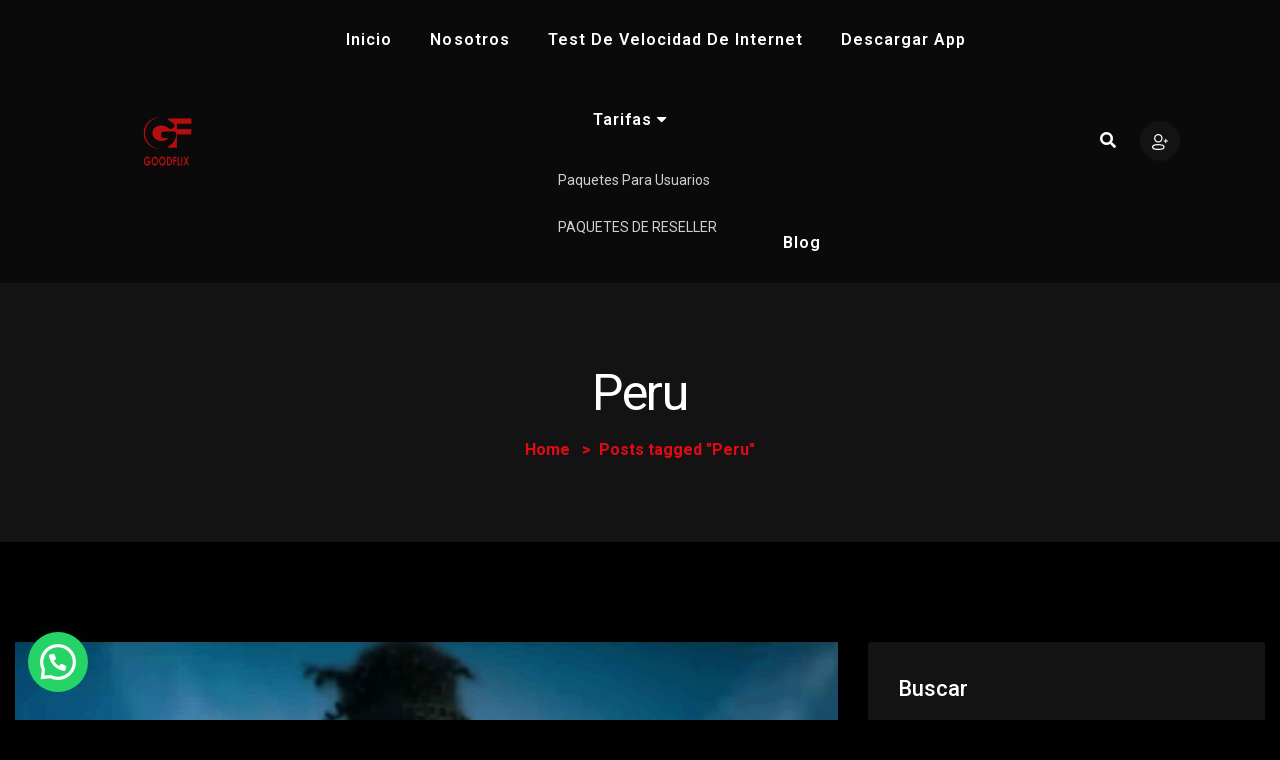

--- FILE ---
content_type: text/html; charset=UTF-8
request_url: https://goodflix.app/tag/peru/
body_size: 22052
content:

<!doctype html>
<html lang="es" class="no-js" >

<head>
    <meta charset="UTF-8">
    <meta name="viewport" content="width=device-width, initial-scale=1, minimum-scale=1">
    <link rel="profile" href="https://gmpg.org/xfn/11">

    <meta name='robots' content='index, follow, max-image-preview:large, max-snippet:-1, max-video-preview:-1' />

	<!-- This site is optimized with the Yoast SEO plugin v26.7 - https://yoast.com/wordpress/plugins/seo/ -->
	<title>Peru archivos - Goodflix</title>
	<link rel="canonical" href="https://goodflix.app/tag/peru/" />
	<meta property="og:locale" content="es_ES" />
	<meta property="og:type" content="article" />
	<meta property="og:title" content="Peru archivos - Goodflix" />
	<meta property="og:url" content="https://goodflix.app/tag/peru/" />
	<meta property="og:site_name" content="Goodflix" />
	<meta name="twitter:card" content="summary_large_image" />
	<script type="application/ld+json" class="yoast-schema-graph">{"@context":"https://schema.org","@graph":[{"@type":"CollectionPage","@id":"https://goodflix.app/tag/peru/","url":"https://goodflix.app/tag/peru/","name":"Peru archivos - Goodflix","isPartOf":{"@id":"https://goodflix.app/#website"},"primaryImageOfPage":{"@id":"https://goodflix.app/tag/peru/#primaryimage"},"image":{"@id":"https://goodflix.app/tag/peru/#primaryimage"},"thumbnailUrl":"https://goodflix.app/wp-content/uploads/2023/05/trilli_jpg_1600x900_crop_q85.jpg","breadcrumb":{"@id":"https://goodflix.app/tag/peru/#breadcrumb"},"inLanguage":"es"},{"@type":"ImageObject","inLanguage":"es","@id":"https://goodflix.app/tag/peru/#primaryimage","url":"https://goodflix.app/wp-content/uploads/2023/05/trilli_jpg_1600x900_crop_q85.jpg","contentUrl":"https://goodflix.app/wp-content/uploads/2023/05/trilli_jpg_1600x900_crop_q85.jpg","width":1600,"height":900},{"@type":"BreadcrumbList","@id":"https://goodflix.app/tag/peru/#breadcrumb","itemListElement":[{"@type":"ListItem","position":1,"name":"Portada","item":"https://goodflix.app/"},{"@type":"ListItem","position":2,"name":"Peru"}]},{"@type":"WebSite","@id":"https://goodflix.app/#website","url":"https://goodflix.app/","name":"Goodflix","description":"El streaming de tu TV","publisher":{"@id":"https://goodflix.app/#organization"},"potentialAction":[{"@type":"SearchAction","target":{"@type":"EntryPoint","urlTemplate":"https://goodflix.app/?s={search_term_string}"},"query-input":{"@type":"PropertyValueSpecification","valueRequired":true,"valueName":"search_term_string"}}],"inLanguage":"es"},{"@type":"Organization","@id":"https://goodflix.app/#organization","name":"Goodflix","url":"https://goodflix.app/","logo":{"@type":"ImageObject","inLanguage":"es","@id":"https://goodflix.app/#/schema/logo/image/","url":"https://goodflix.app/wp-content/uploads/2022/07/png-blanco.png","contentUrl":"https://goodflix.app/wp-content/uploads/2022/07/png-blanco.png","width":400,"height":400,"caption":"Goodflix"},"image":{"@id":"https://goodflix.app/#/schema/logo/image/"},"sameAs":["https://www.instagram.com/goodflix.app/"]}]}</script>
	<!-- / Yoast SEO plugin. -->


<link rel='dns-prefetch' href='//cdn.jsdelivr.net' />
<link rel='dns-prefetch' href='//fonts.googleapis.com' />
<link href='https://fonts.gstatic.com' crossorigin rel='preconnect' />
<link rel="alternate" type="application/rss+xml" title="Goodflix &raquo; Feed" href="https://goodflix.app/feed/" />
<link rel="alternate" type="application/rss+xml" title="Goodflix &raquo; Feed de los comentarios" href="https://goodflix.app/comments/feed/" />
<link rel="alternate" type="application/rss+xml" title="Goodflix &raquo; Etiqueta Peru del feed" href="https://goodflix.app/tag/peru/feed/" />
		<!-- This site uses the Google Analytics by MonsterInsights plugin v9.11.1 - Using Analytics tracking - https://www.monsterinsights.com/ -->
							<script src="//www.googletagmanager.com/gtag/js?id=G-3S1DDL9KZZ"  data-cfasync="false" data-wpfc-render="false" type="text/javascript" async></script>
			<script data-cfasync="false" data-wpfc-render="false" type="text/javascript">
				var mi_version = '9.11.1';
				var mi_track_user = true;
				var mi_no_track_reason = '';
								var MonsterInsightsDefaultLocations = {"page_location":"https:\/\/goodflix.app\/tag\/peru\/"};
								if ( typeof MonsterInsightsPrivacyGuardFilter === 'function' ) {
					var MonsterInsightsLocations = (typeof MonsterInsightsExcludeQuery === 'object') ? MonsterInsightsPrivacyGuardFilter( MonsterInsightsExcludeQuery ) : MonsterInsightsPrivacyGuardFilter( MonsterInsightsDefaultLocations );
				} else {
					var MonsterInsightsLocations = (typeof MonsterInsightsExcludeQuery === 'object') ? MonsterInsightsExcludeQuery : MonsterInsightsDefaultLocations;
				}

								var disableStrs = [
										'ga-disable-G-3S1DDL9KZZ',
									];

				/* Function to detect opted out users */
				function __gtagTrackerIsOptedOut() {
					for (var index = 0; index < disableStrs.length; index++) {
						if (document.cookie.indexOf(disableStrs[index] + '=true') > -1) {
							return true;
						}
					}

					return false;
				}

				/* Disable tracking if the opt-out cookie exists. */
				if (__gtagTrackerIsOptedOut()) {
					for (var index = 0; index < disableStrs.length; index++) {
						window[disableStrs[index]] = true;
					}
				}

				/* Opt-out function */
				function __gtagTrackerOptout() {
					for (var index = 0; index < disableStrs.length; index++) {
						document.cookie = disableStrs[index] + '=true; expires=Thu, 31 Dec 2099 23:59:59 UTC; path=/';
						window[disableStrs[index]] = true;
					}
				}

				if ('undefined' === typeof gaOptout) {
					function gaOptout() {
						__gtagTrackerOptout();
					}
				}
								window.dataLayer = window.dataLayer || [];

				window.MonsterInsightsDualTracker = {
					helpers: {},
					trackers: {},
				};
				if (mi_track_user) {
					function __gtagDataLayer() {
						dataLayer.push(arguments);
					}

					function __gtagTracker(type, name, parameters) {
						if (!parameters) {
							parameters = {};
						}

						if (parameters.send_to) {
							__gtagDataLayer.apply(null, arguments);
							return;
						}

						if (type === 'event') {
														parameters.send_to = monsterinsights_frontend.v4_id;
							var hookName = name;
							if (typeof parameters['event_category'] !== 'undefined') {
								hookName = parameters['event_category'] + ':' + name;
							}

							if (typeof MonsterInsightsDualTracker.trackers[hookName] !== 'undefined') {
								MonsterInsightsDualTracker.trackers[hookName](parameters);
							} else {
								__gtagDataLayer('event', name, parameters);
							}
							
						} else {
							__gtagDataLayer.apply(null, arguments);
						}
					}

					__gtagTracker('js', new Date());
					__gtagTracker('set', {
						'developer_id.dZGIzZG': true,
											});
					if ( MonsterInsightsLocations.page_location ) {
						__gtagTracker('set', MonsterInsightsLocations);
					}
										__gtagTracker('config', 'G-3S1DDL9KZZ', {"forceSSL":"true","link_attribution":"true"} );
										window.gtag = __gtagTracker;										(function () {
						/* https://developers.google.com/analytics/devguides/collection/analyticsjs/ */
						/* ga and __gaTracker compatibility shim. */
						var noopfn = function () {
							return null;
						};
						var newtracker = function () {
							return new Tracker();
						};
						var Tracker = function () {
							return null;
						};
						var p = Tracker.prototype;
						p.get = noopfn;
						p.set = noopfn;
						p.send = function () {
							var args = Array.prototype.slice.call(arguments);
							args.unshift('send');
							__gaTracker.apply(null, args);
						};
						var __gaTracker = function () {
							var len = arguments.length;
							if (len === 0) {
								return;
							}
							var f = arguments[len - 1];
							if (typeof f !== 'object' || f === null || typeof f.hitCallback !== 'function') {
								if ('send' === arguments[0]) {
									var hitConverted, hitObject = false, action;
									if ('event' === arguments[1]) {
										if ('undefined' !== typeof arguments[3]) {
											hitObject = {
												'eventAction': arguments[3],
												'eventCategory': arguments[2],
												'eventLabel': arguments[4],
												'value': arguments[5] ? arguments[5] : 1,
											}
										}
									}
									if ('pageview' === arguments[1]) {
										if ('undefined' !== typeof arguments[2]) {
											hitObject = {
												'eventAction': 'page_view',
												'page_path': arguments[2],
											}
										}
									}
									if (typeof arguments[2] === 'object') {
										hitObject = arguments[2];
									}
									if (typeof arguments[5] === 'object') {
										Object.assign(hitObject, arguments[5]);
									}
									if ('undefined' !== typeof arguments[1].hitType) {
										hitObject = arguments[1];
										if ('pageview' === hitObject.hitType) {
											hitObject.eventAction = 'page_view';
										}
									}
									if (hitObject) {
										action = 'timing' === arguments[1].hitType ? 'timing_complete' : hitObject.eventAction;
										hitConverted = mapArgs(hitObject);
										__gtagTracker('event', action, hitConverted);
									}
								}
								return;
							}

							function mapArgs(args) {
								var arg, hit = {};
								var gaMap = {
									'eventCategory': 'event_category',
									'eventAction': 'event_action',
									'eventLabel': 'event_label',
									'eventValue': 'event_value',
									'nonInteraction': 'non_interaction',
									'timingCategory': 'event_category',
									'timingVar': 'name',
									'timingValue': 'value',
									'timingLabel': 'event_label',
									'page': 'page_path',
									'location': 'page_location',
									'title': 'page_title',
									'referrer' : 'page_referrer',
								};
								for (arg in args) {
																		if (!(!args.hasOwnProperty(arg) || !gaMap.hasOwnProperty(arg))) {
										hit[gaMap[arg]] = args[arg];
									} else {
										hit[arg] = args[arg];
									}
								}
								return hit;
							}

							try {
								f.hitCallback();
							} catch (ex) {
							}
						};
						__gaTracker.create = newtracker;
						__gaTracker.getByName = newtracker;
						__gaTracker.getAll = function () {
							return [];
						};
						__gaTracker.remove = noopfn;
						__gaTracker.loaded = true;
						window['__gaTracker'] = __gaTracker;
					})();
									} else {
										console.log("");
					(function () {
						function __gtagTracker() {
							return null;
						}

						window['__gtagTracker'] = __gtagTracker;
						window['gtag'] = __gtagTracker;
					})();
									}
			</script>
							<!-- / Google Analytics by MonsterInsights -->
		<style id='wp-img-auto-sizes-contain-inline-css' type='text/css'>
img:is([sizes=auto i],[sizes^="auto," i]){contain-intrinsic-size:3000px 1500px}
/*# sourceURL=wp-img-auto-sizes-contain-inline-css */
</style>
<style id='wp-emoji-styles-inline-css' type='text/css'>

	img.wp-smiley, img.emoji {
		display: inline !important;
		border: none !important;
		box-shadow: none !important;
		height: 1em !important;
		width: 1em !important;
		margin: 0 0.07em !important;
		vertical-align: -0.1em !important;
		background: none !important;
		padding: 0 !important;
	}
/*# sourceURL=wp-emoji-styles-inline-css */
</style>
<link rel='stylesheet' id='wp-block-library-css' href='https://goodflix.app/wp-includes/css/dist/block-library/style.min.css?ver=6.9' type='text/css' media='all' />
<style id='classic-theme-styles-inline-css' type='text/css'>
/*! This file is auto-generated */
.wp-block-button__link{color:#fff;background-color:#32373c;border-radius:9999px;box-shadow:none;text-decoration:none;padding:calc(.667em + 2px) calc(1.333em + 2px);font-size:1.125em}.wp-block-file__button{background:#32373c;color:#fff;text-decoration:none}
/*# sourceURL=/wp-includes/css/classic-themes.min.css */
</style>
<style id='joinchat-button-style-inline-css' type='text/css'>
.wp-block-joinchat-button{border:none!important;text-align:center}.wp-block-joinchat-button figure{display:table;margin:0 auto;padding:0}.wp-block-joinchat-button figcaption{font:normal normal 400 .6em/2em var(--wp--preset--font-family--system-font,sans-serif);margin:0;padding:0}.wp-block-joinchat-button .joinchat-button__qr{background-color:#fff;border:6px solid #25d366;border-radius:30px;box-sizing:content-box;display:block;height:200px;margin:auto;overflow:hidden;padding:10px;width:200px}.wp-block-joinchat-button .joinchat-button__qr canvas,.wp-block-joinchat-button .joinchat-button__qr img{display:block;margin:auto}.wp-block-joinchat-button .joinchat-button__link{align-items:center;background-color:#25d366;border:6px solid #25d366;border-radius:30px;display:inline-flex;flex-flow:row nowrap;justify-content:center;line-height:1.25em;margin:0 auto;text-decoration:none}.wp-block-joinchat-button .joinchat-button__link:before{background:transparent var(--joinchat-ico) no-repeat center;background-size:100%;content:"";display:block;height:1.5em;margin:-.75em .75em -.75em 0;width:1.5em}.wp-block-joinchat-button figure+.joinchat-button__link{margin-top:10px}@media (orientation:landscape)and (min-height:481px),(orientation:portrait)and (min-width:481px){.wp-block-joinchat-button.joinchat-button--qr-only figure+.joinchat-button__link{display:none}}@media (max-width:480px),(orientation:landscape)and (max-height:480px){.wp-block-joinchat-button figure{display:none}}

/*# sourceURL=https://goodflix.app/wp-content/plugins/creame-whatsapp-me/gutenberg/build/style-index.css */
</style>
<style id='global-styles-inline-css' type='text/css'>
:root{--wp--preset--aspect-ratio--square: 1;--wp--preset--aspect-ratio--4-3: 4/3;--wp--preset--aspect-ratio--3-4: 3/4;--wp--preset--aspect-ratio--3-2: 3/2;--wp--preset--aspect-ratio--2-3: 2/3;--wp--preset--aspect-ratio--16-9: 16/9;--wp--preset--aspect-ratio--9-16: 9/16;--wp--preset--color--black: #000000;--wp--preset--color--cyan-bluish-gray: #abb8c3;--wp--preset--color--white: #ffffff;--wp--preset--color--pale-pink: #f78da7;--wp--preset--color--vivid-red: #cf2e2e;--wp--preset--color--luminous-vivid-orange: #ff6900;--wp--preset--color--luminous-vivid-amber: #fcb900;--wp--preset--color--light-green-cyan: #7bdcb5;--wp--preset--color--vivid-green-cyan: #00d084;--wp--preset--color--pale-cyan-blue: #8ed1fc;--wp--preset--color--vivid-cyan-blue: #0693e3;--wp--preset--color--vivid-purple: #9b51e0;--wp--preset--color--theme-primary: #e36d60;--wp--preset--color--theme-secondary: #41848f;--wp--preset--color--theme-red: #C0392B;--wp--preset--color--theme-green: #27AE60;--wp--preset--color--theme-blue: #2980B9;--wp--preset--color--theme-yellow: #F1C40F;--wp--preset--color--theme-black: #1C2833;--wp--preset--color--theme-grey: #95A5A6;--wp--preset--color--theme-white: #ECF0F1;--wp--preset--color--custom-daylight: #97c0b7;--wp--preset--color--custom-sun: #eee9d1;--wp--preset--gradient--vivid-cyan-blue-to-vivid-purple: linear-gradient(135deg,rgb(6,147,227) 0%,rgb(155,81,224) 100%);--wp--preset--gradient--light-green-cyan-to-vivid-green-cyan: linear-gradient(135deg,rgb(122,220,180) 0%,rgb(0,208,130) 100%);--wp--preset--gradient--luminous-vivid-amber-to-luminous-vivid-orange: linear-gradient(135deg,rgb(252,185,0) 0%,rgb(255,105,0) 100%);--wp--preset--gradient--luminous-vivid-orange-to-vivid-red: linear-gradient(135deg,rgb(255,105,0) 0%,rgb(207,46,46) 100%);--wp--preset--gradient--very-light-gray-to-cyan-bluish-gray: linear-gradient(135deg,rgb(238,238,238) 0%,rgb(169,184,195) 100%);--wp--preset--gradient--cool-to-warm-spectrum: linear-gradient(135deg,rgb(74,234,220) 0%,rgb(151,120,209) 20%,rgb(207,42,186) 40%,rgb(238,44,130) 60%,rgb(251,105,98) 80%,rgb(254,248,76) 100%);--wp--preset--gradient--blush-light-purple: linear-gradient(135deg,rgb(255,206,236) 0%,rgb(152,150,240) 100%);--wp--preset--gradient--blush-bordeaux: linear-gradient(135deg,rgb(254,205,165) 0%,rgb(254,45,45) 50%,rgb(107,0,62) 100%);--wp--preset--gradient--luminous-dusk: linear-gradient(135deg,rgb(255,203,112) 0%,rgb(199,81,192) 50%,rgb(65,88,208) 100%);--wp--preset--gradient--pale-ocean: linear-gradient(135deg,rgb(255,245,203) 0%,rgb(182,227,212) 50%,rgb(51,167,181) 100%);--wp--preset--gradient--electric-grass: linear-gradient(135deg,rgb(202,248,128) 0%,rgb(113,206,126) 100%);--wp--preset--gradient--midnight: linear-gradient(135deg,rgb(2,3,129) 0%,rgb(40,116,252) 100%);--wp--preset--font-size--small: 16px;--wp--preset--font-size--medium: 25px;--wp--preset--font-size--large: 31px;--wp--preset--font-size--x-large: 42px;--wp--preset--font-size--larger: 39px;--wp--preset--spacing--20: 0.44rem;--wp--preset--spacing--30: 0.67rem;--wp--preset--spacing--40: 1rem;--wp--preset--spacing--50: 1.5rem;--wp--preset--spacing--60: 2.25rem;--wp--preset--spacing--70: 3.38rem;--wp--preset--spacing--80: 5.06rem;--wp--preset--shadow--natural: 6px 6px 9px rgba(0, 0, 0, 0.2);--wp--preset--shadow--deep: 12px 12px 50px rgba(0, 0, 0, 0.4);--wp--preset--shadow--sharp: 6px 6px 0px rgba(0, 0, 0, 0.2);--wp--preset--shadow--outlined: 6px 6px 0px -3px rgb(255, 255, 255), 6px 6px rgb(0, 0, 0);--wp--preset--shadow--crisp: 6px 6px 0px rgb(0, 0, 0);}:where(.is-layout-flex){gap: 0.5em;}:where(.is-layout-grid){gap: 0.5em;}body .is-layout-flex{display: flex;}.is-layout-flex{flex-wrap: wrap;align-items: center;}.is-layout-flex > :is(*, div){margin: 0;}body .is-layout-grid{display: grid;}.is-layout-grid > :is(*, div){margin: 0;}:where(.wp-block-columns.is-layout-flex){gap: 2em;}:where(.wp-block-columns.is-layout-grid){gap: 2em;}:where(.wp-block-post-template.is-layout-flex){gap: 1.25em;}:where(.wp-block-post-template.is-layout-grid){gap: 1.25em;}.has-black-color{color: var(--wp--preset--color--black) !important;}.has-cyan-bluish-gray-color{color: var(--wp--preset--color--cyan-bluish-gray) !important;}.has-white-color{color: var(--wp--preset--color--white) !important;}.has-pale-pink-color{color: var(--wp--preset--color--pale-pink) !important;}.has-vivid-red-color{color: var(--wp--preset--color--vivid-red) !important;}.has-luminous-vivid-orange-color{color: var(--wp--preset--color--luminous-vivid-orange) !important;}.has-luminous-vivid-amber-color{color: var(--wp--preset--color--luminous-vivid-amber) !important;}.has-light-green-cyan-color{color: var(--wp--preset--color--light-green-cyan) !important;}.has-vivid-green-cyan-color{color: var(--wp--preset--color--vivid-green-cyan) !important;}.has-pale-cyan-blue-color{color: var(--wp--preset--color--pale-cyan-blue) !important;}.has-vivid-cyan-blue-color{color: var(--wp--preset--color--vivid-cyan-blue) !important;}.has-vivid-purple-color{color: var(--wp--preset--color--vivid-purple) !important;}.has-black-background-color{background-color: var(--wp--preset--color--black) !important;}.has-cyan-bluish-gray-background-color{background-color: var(--wp--preset--color--cyan-bluish-gray) !important;}.has-white-background-color{background-color: var(--wp--preset--color--white) !important;}.has-pale-pink-background-color{background-color: var(--wp--preset--color--pale-pink) !important;}.has-vivid-red-background-color{background-color: var(--wp--preset--color--vivid-red) !important;}.has-luminous-vivid-orange-background-color{background-color: var(--wp--preset--color--luminous-vivid-orange) !important;}.has-luminous-vivid-amber-background-color{background-color: var(--wp--preset--color--luminous-vivid-amber) !important;}.has-light-green-cyan-background-color{background-color: var(--wp--preset--color--light-green-cyan) !important;}.has-vivid-green-cyan-background-color{background-color: var(--wp--preset--color--vivid-green-cyan) !important;}.has-pale-cyan-blue-background-color{background-color: var(--wp--preset--color--pale-cyan-blue) !important;}.has-vivid-cyan-blue-background-color{background-color: var(--wp--preset--color--vivid-cyan-blue) !important;}.has-vivid-purple-background-color{background-color: var(--wp--preset--color--vivid-purple) !important;}.has-black-border-color{border-color: var(--wp--preset--color--black) !important;}.has-cyan-bluish-gray-border-color{border-color: var(--wp--preset--color--cyan-bluish-gray) !important;}.has-white-border-color{border-color: var(--wp--preset--color--white) !important;}.has-pale-pink-border-color{border-color: var(--wp--preset--color--pale-pink) !important;}.has-vivid-red-border-color{border-color: var(--wp--preset--color--vivid-red) !important;}.has-luminous-vivid-orange-border-color{border-color: var(--wp--preset--color--luminous-vivid-orange) !important;}.has-luminous-vivid-amber-border-color{border-color: var(--wp--preset--color--luminous-vivid-amber) !important;}.has-light-green-cyan-border-color{border-color: var(--wp--preset--color--light-green-cyan) !important;}.has-vivid-green-cyan-border-color{border-color: var(--wp--preset--color--vivid-green-cyan) !important;}.has-pale-cyan-blue-border-color{border-color: var(--wp--preset--color--pale-cyan-blue) !important;}.has-vivid-cyan-blue-border-color{border-color: var(--wp--preset--color--vivid-cyan-blue) !important;}.has-vivid-purple-border-color{border-color: var(--wp--preset--color--vivid-purple) !important;}.has-vivid-cyan-blue-to-vivid-purple-gradient-background{background: var(--wp--preset--gradient--vivid-cyan-blue-to-vivid-purple) !important;}.has-light-green-cyan-to-vivid-green-cyan-gradient-background{background: var(--wp--preset--gradient--light-green-cyan-to-vivid-green-cyan) !important;}.has-luminous-vivid-amber-to-luminous-vivid-orange-gradient-background{background: var(--wp--preset--gradient--luminous-vivid-amber-to-luminous-vivid-orange) !important;}.has-luminous-vivid-orange-to-vivid-red-gradient-background{background: var(--wp--preset--gradient--luminous-vivid-orange-to-vivid-red) !important;}.has-very-light-gray-to-cyan-bluish-gray-gradient-background{background: var(--wp--preset--gradient--very-light-gray-to-cyan-bluish-gray) !important;}.has-cool-to-warm-spectrum-gradient-background{background: var(--wp--preset--gradient--cool-to-warm-spectrum) !important;}.has-blush-light-purple-gradient-background{background: var(--wp--preset--gradient--blush-light-purple) !important;}.has-blush-bordeaux-gradient-background{background: var(--wp--preset--gradient--blush-bordeaux) !important;}.has-luminous-dusk-gradient-background{background: var(--wp--preset--gradient--luminous-dusk) !important;}.has-pale-ocean-gradient-background{background: var(--wp--preset--gradient--pale-ocean) !important;}.has-electric-grass-gradient-background{background: var(--wp--preset--gradient--electric-grass) !important;}.has-midnight-gradient-background{background: var(--wp--preset--gradient--midnight) !important;}.has-small-font-size{font-size: var(--wp--preset--font-size--small) !important;}.has-medium-font-size{font-size: var(--wp--preset--font-size--medium) !important;}.has-large-font-size{font-size: var(--wp--preset--font-size--large) !important;}.has-x-large-font-size{font-size: var(--wp--preset--font-size--x-large) !important;}
:where(.wp-block-post-template.is-layout-flex){gap: 1.25em;}:where(.wp-block-post-template.is-layout-grid){gap: 1.25em;}
:where(.wp-block-term-template.is-layout-flex){gap: 1.25em;}:where(.wp-block-term-template.is-layout-grid){gap: 1.25em;}
:where(.wp-block-columns.is-layout-flex){gap: 2em;}:where(.wp-block-columns.is-layout-grid){gap: 2em;}
:root :where(.wp-block-pullquote){font-size: 1.5em;line-height: 1.6;}
/*# sourceURL=global-styles-inline-css */
</style>
<link rel='stylesheet' id='contact-form-7-css' href='https://goodflix.app/wp-content/plugins/contact-form-7/includes/css/styles.css?ver=6.1.4' type='text/css' media='all' />
<link rel='stylesheet' id='layout-general-css' href='https://goodflix.app/wp-content/plugins/iqonic-layouts/includes/Elementor/assets/css/general.css?ver=1.2.0' type='text/css' media='all' />
<link rel='stylesheet' id='redux-extendify-styles-css' href='https://goodflix.app/wp-content/plugins/streamit-extensions/includes/ReduxCore/assets/css/extendify-utilities.css?ver=4.4.11' type='text/css' media='all' />
<link rel='stylesheet' id='wp-ulike-css' href='https://goodflix.app/wp-content/plugins/wp-ulike/assets/css/wp-ulike.min.css?ver=4.7.11' type='text/css' media='all' />
<link rel='stylesheet' id='wpstream-style-css' href='https://goodflix.app/wp-content/plugins/wpstream/public//css/wpstream_style.css?ver=4.8.2' type='text/css' media='all' />
<link rel='stylesheet' id='video-js.min-css' href='https://goodflix.app/wp-content/plugins/wpstream/public/css/video-js.css?ver=4.8.2' type='text/css' media='all' />
<link rel='stylesheet' id='videojs-wpstream-player-css' href='https://goodflix.app/wp-content/plugins/wpstream/public/css/videojs-wpstream.css?ver=4.8.2.1759797056' type='text/css' media='all' />
<link rel='stylesheet' id='wpstream-integrations-css' href='https://goodflix.app/wp-content/plugins/wpstream/integrations/css/integrations.css?ver=4.8.2' type='text/css' media='all' />
<link rel='stylesheet' id='wpstream_front_style-css' href='https://goodflix.app/wp-content/plugins/wpstream/admin/css/wpstream-admin.css?ver=4.8.2' type='text/css' media='all' />
<link rel='stylesheet' id='wpstream-broadcaster-css-css' href='https://goodflix.app/wp-content/plugins/wpstream/public/css/broadcaster.css?ver=1759797056' type='text/css' media='all' />
<link rel='stylesheet' id='streamit-fonts-css' href='https://fonts.googleapis.com/css?family=Roboto:400,400i,500,500i,600,700&#038;display=swap' type='text/css' media='all' />
<link rel='stylesheet' id='slick-css' href='https://goodflix.app/wp-content/themes/streamit/assets/css/vendor/slick/slick.css?ver=3.4.5' type='text/css' media='all' />
<link rel='stylesheet' id='select2-css' href='https://goodflix.app/wp-content/themes/streamit/assets/css/vendor/select2.min.css?ver=3.4.5' type='text/css' media='all' />
<link rel='stylesheet' id='magnific-popup-css' href='https://goodflix.app/wp-content/themes/streamit/assets/css/vendor/magnific-popup.css?ver=3.4.5' type='text/css' media='all' />
<link rel='stylesheet' id='bootstrap-css' href='https://goodflix.app/wp-content/themes/streamit/assets/css/vendor/bootstrap.min.css?ver=3.4.5' type='text/css' media='all' />
<link rel='stylesheet' id='streamit-font-awesome-css' href='https://goodflix.app/wp-content/themes/streamit/assets/css/vendor/font-awesome/css/all.min.css?ver=3.4.5' type='text/css' media='all' />
<link rel='stylesheet' id='animate-min-css' href='https://goodflix.app/wp-content/themes/streamit/assets/css/vendor/animate.min.css?ver=3.4.5' type='text/css' media='all' />
<link rel='stylesheet' id='streamit-style-css' href='https://goodflix.app/wp-content/themes/streamit/assets/css/streamit-style.min.css?ver=3.4.5' type='text/css' media='all' />
<style id='streamit-style-inline-css' type='text/css'>
.iq-breadcrumb-one { background-image: url(https://wordpress.iqonic.design/product/wp/streamit/wp-content/themes/streamit-theme/assets/images/redux/bg.jpg) !important; }
:root {  --iq-form-gradient-color: rgba(11,1,2,0) !important; --iq-to-gradient-color: rgba(255,55,65,0.3) !important;}

			body.iq-container-width .container,
			body.iq-container-width .elementor-section.elementor-section-boxed>.elementor-container {
				max-width: 87.5em;} 

                    #loading {
                        background : #000000 !important;
                    }

            .big-title, .top-ten .top_ten_numbers{
                background: url(https://wordpress.iqonic.design/product/wp/streamit/wp-content/themes/streamit-theme/assets/images/redux/texure.jpg);
                -webkit-background-clip: text;
                -moz-background-clip: text;
                 background-clip: text;
            }
.line-through {
    text-decoration-color: #c1c1c1;
    text-decoration-line: line-through;
}

.iq-sub-dropdown.iq-user-dropdown.dropdown-menu.show{
    opacity:1 ;
    visibility: visible;
}
@media (max-width:991px) {
    .iq-title br {
        display: none;
    }
}	

/* top panel offer*/
.has-nx-bar.streamit-default-header header {
    top: 63px;
}
.has-nx-bar.iqonic-header-under header .header-up.has-sticky {
    top: 63px;
}
.has-nx-bar .header-default-hidden {
    transform: translateY(-300%);
}	

/*sticky header*/
body.admin-bar.streamit-default-header header.iq-layout-header {
    top: 0;
}
#wpadminbar {
    z-index: 100000;
}		
.iq-home-banner-slider svg.animated-svg {
  position: absolute;
  pointer-events: none;
}	

/*custom class intro page*/
.intro-btn a.iq-button {
    width: 160px;
}
/*# sourceURL=streamit-style-inline-css */
</style>
<link rel='stylesheet' id='streamit-responsive-css' href='https://goodflix.app/wp-content/themes/streamit/assets/css/streamit-responsive.min.css?ver=3.4.5' type='text/css' media='all' />
<link rel='stylesheet' id='streamit-menu-burger-css' href='https://goodflix.app/wp-content/themes/streamit/assets/css/burger-menu.min.css?ver=3.4.5' type='text/css' media='all' />
<link rel='stylesheet' id='streamit-select2-css' href='https://goodflix.app/wp-content/themes/streamit/assets/css/select2.min.css?ver=3.4.5' type='text/css' media='all' />
<link rel='stylesheet' id='General-css' href='https://goodflix.app/wp-content/plugins/streamit-extensions/includes/Elementor/assets/css/General.css?ver=3.4.2' type='text/css' media='all' />
<script type="text/javascript" src="https://goodflix.app/wp-content/plugins/google-analytics-for-wordpress/assets/js/frontend-gtag.min.js?ver=9.11.1" id="monsterinsights-frontend-script-js" async="async" data-wp-strategy="async"></script>
<script data-cfasync="false" data-wpfc-render="false" type="text/javascript" id='monsterinsights-frontend-script-js-extra'>/* <![CDATA[ */
var monsterinsights_frontend = {"js_events_tracking":"true","download_extensions":"doc,pdf,ppt,zip,xls,docx,pptx,xlsx","inbound_paths":"[{\"path\":\"\\\/go\\\/\",\"label\":\"affiliate\"},{\"path\":\"\\\/recommend\\\/\",\"label\":\"affiliate\"}]","home_url":"https:\/\/goodflix.app","hash_tracking":"false","v4_id":"G-3S1DDL9KZZ"};/* ]]> */
</script>
<script type="text/javascript" src="https://goodflix.app/wp-includes/js/jquery/jquery.min.js?ver=3.7.1" id="jquery-core-js"></script>
<script type="text/javascript" src="https://goodflix.app/wp-includes/js/jquery/jquery-migrate.min.js?ver=3.4.1" id="jquery-migrate-js"></script>
<script type="text/javascript" id="simple-likes-public-js-js-extra">
/* <![CDATA[ */
var simpleLikes = {"ajaxurl":"https://goodflix.app/wp-admin/admin-ajax.php","like":"Like","unlike":"Unlike"};
//# sourceURL=simple-likes-public-js-js-extra
/* ]]> */
</script>
<script type="text/javascript" src="https://goodflix.app/wp-content/plugins/streamit-extensions//includes/post-like/js/simple-likes-public.js?ver=0.5" id="simple-likes-public-js-js"></script>
<script type="text/javascript" src="https://vjs.zencdn.net/8.20.0/video.min.js?ver=1" id="video.min-js"></script>
<link rel="https://api.w.org/" href="https://goodflix.app/wp-json/" /><link rel="alternate" title="JSON" type="application/json" href="https://goodflix.app/wp-json/wp/v2/tags/67" /><link rel="EditURI" type="application/rsd+xml" title="RSD" href="https://goodflix.app/xmlrpc.php?rsd" />
<meta name="generator" content="WordPress 6.9" />
<script type="text/javascript">var ajaxurl = "https://goodflix.app/wp-admin/admin-ajax.php";</script><meta name="generator" content="Redux 4.4.11" />		<script>
			document.documentElement.className = document.documentElement.className.replace( 'no-js', 'js' );
		</script>
				<style>
			.no-js img.lazyload { display: none; }
			figure.wp-block-image img.lazyloading { min-width: 150px; }
							.lazyload, .lazyloading { opacity: 0; }
				.lazyloaded {
					opacity: 1;
					transition: opacity 400ms;
					transition-delay: 0ms;
				}
					</style>
				<!-- Sharable Meta -->
		<meta property="og:type" content="article" />
		<meta property="og:title" content="Peter Pan y Wendy rompen una importante tradición de franquicia en la última adaptación de Disney" />
		<meta property="og:url" content="https://goodflix.app/peter-pan-y-wendy-rompen-una-importante-tradicion-de-franquicia-en-la-ultima-adaptacion-de-disney/" />
		<meta property="og:description" content="Peter Pan y Wendy rompen una importante tradición de franquicia en la última adaptación de Disney La última adaptación de Disney de Peter Pan y Wendy busca modernizar la historia atemporal para una nueva era haciendo varias modificaciones a la narrativa original. Uno de los cambios más notables es la decisión de elegir actores diferentes [&hellip;]" />
		<meta property="article:published_time" content="2023-05-06 14:15:16" />
		<meta property="article:modified_time" content="2023-05-06 14:43:50" />
		<meta property="og:site_name" content="Goodflix" />
		<meta property="og:image" content="https://goodflix.app/wp-content/uploads/2023/05/trilli_jpg_1600x900_crop_q85.jpg" />
		<meta property="og:locale" content="es_ES" />
		<meta name="twitter:text:title" content="Peter Pan y Wendy rompen una importante tradición de franquicia en la última adaptación de Disney" />
		<meta name="twitter:card" content="summary_large_image" />
		<meta name='setting_options' data-version='3.4.5' data-path='https://goodflix.app/wp-content/themes/streamit/assets/css/vendor/'></meta><meta name="generator" content="Elementor 3.34.1; features: additional_custom_breakpoints; settings: css_print_method-external, google_font-enabled, font_display-auto">
			<style>
				.e-con.e-parent:nth-of-type(n+4):not(.e-lazyloaded):not(.e-no-lazyload),
				.e-con.e-parent:nth-of-type(n+4):not(.e-lazyloaded):not(.e-no-lazyload) * {
					background-image: none !important;
				}
				@media screen and (max-height: 1024px) {
					.e-con.e-parent:nth-of-type(n+3):not(.e-lazyloaded):not(.e-no-lazyload),
					.e-con.e-parent:nth-of-type(n+3):not(.e-lazyloaded):not(.e-no-lazyload) * {
						background-image: none !important;
					}
				}
				@media screen and (max-height: 640px) {
					.e-con.e-parent:nth-of-type(n+2):not(.e-lazyloaded):not(.e-no-lazyload),
					.e-con.e-parent:nth-of-type(n+2):not(.e-lazyloaded):not(.e-no-lazyload) * {
						background-image: none !important;
					}
				}
			</style>
			<meta name="generator" content="Powered by Slider Revolution 6.6.19 - responsive, Mobile-Friendly Slider Plugin for WordPress with comfortable drag and drop interface." />
<link rel="icon" href="https://goodflix.app/wp-content/uploads/2022/07/cropped-png-blanco-32x32.png" sizes="32x32" />
<link rel="icon" href="https://goodflix.app/wp-content/uploads/2022/07/cropped-png-blanco-192x192.png" sizes="192x192" />
<link rel="apple-touch-icon" href="https://goodflix.app/wp-content/uploads/2022/07/cropped-png-blanco-180x180.png" />
<meta name="msapplication-TileImage" content="https://goodflix.app/wp-content/uploads/2022/07/cropped-png-blanco-270x270.png" />
<script>function setREVStartSize(e){
			//window.requestAnimationFrame(function() {
				window.RSIW = window.RSIW===undefined ? window.innerWidth : window.RSIW;
				window.RSIH = window.RSIH===undefined ? window.innerHeight : window.RSIH;
				try {
					var pw = document.getElementById(e.c).parentNode.offsetWidth,
						newh;
					pw = pw===0 || isNaN(pw) || (e.l=="fullwidth" || e.layout=="fullwidth") ? window.RSIW : pw;
					e.tabw = e.tabw===undefined ? 0 : parseInt(e.tabw);
					e.thumbw = e.thumbw===undefined ? 0 : parseInt(e.thumbw);
					e.tabh = e.tabh===undefined ? 0 : parseInt(e.tabh);
					e.thumbh = e.thumbh===undefined ? 0 : parseInt(e.thumbh);
					e.tabhide = e.tabhide===undefined ? 0 : parseInt(e.tabhide);
					e.thumbhide = e.thumbhide===undefined ? 0 : parseInt(e.thumbhide);
					e.mh = e.mh===undefined || e.mh=="" || e.mh==="auto" ? 0 : parseInt(e.mh,0);
					if(e.layout==="fullscreen" || e.l==="fullscreen")
						newh = Math.max(e.mh,window.RSIH);
					else{
						e.gw = Array.isArray(e.gw) ? e.gw : [e.gw];
						for (var i in e.rl) if (e.gw[i]===undefined || e.gw[i]===0) e.gw[i] = e.gw[i-1];
						e.gh = e.el===undefined || e.el==="" || (Array.isArray(e.el) && e.el.length==0)? e.gh : e.el;
						e.gh = Array.isArray(e.gh) ? e.gh : [e.gh];
						for (var i in e.rl) if (e.gh[i]===undefined || e.gh[i]===0) e.gh[i] = e.gh[i-1];
											
						var nl = new Array(e.rl.length),
							ix = 0,
							sl;
						e.tabw = e.tabhide>=pw ? 0 : e.tabw;
						e.thumbw = e.thumbhide>=pw ? 0 : e.thumbw;
						e.tabh = e.tabhide>=pw ? 0 : e.tabh;
						e.thumbh = e.thumbhide>=pw ? 0 : e.thumbh;
						for (var i in e.rl) nl[i] = e.rl[i]<window.RSIW ? 0 : e.rl[i];
						sl = nl[0];
						for (var i in nl) if (sl>nl[i] && nl[i]>0) { sl = nl[i]; ix=i;}
						var m = pw>(e.gw[ix]+e.tabw+e.thumbw) ? 1 : (pw-(e.tabw+e.thumbw)) / (e.gw[ix]);
						newh =  (e.gh[ix] * m) + (e.tabh + e.thumbh);
					}
					var el = document.getElementById(e.c);
					if (el!==null && el) el.style.height = newh+"px";
					el = document.getElementById(e.c+"_wrapper");
					if (el!==null && el) {
						el.style.height = newh+"px";
						el.style.display = "block";
					}
				} catch(e){
					console.log("Failure at Presize of Slider:" + e)
				}
			//});
		  };</script>
		<style type="text/css" id="wp-custom-css">
			@media (min-width: 1921px)
header .navbar-light .navbar-brand img.logo {
    width: 5vw !important;
}
.img-fluid .logo img{
    width: 112px !important;
}
.img-fluid {
    max-width: 48% !important;
    height: auto;
}
.elementor-price-table .elementor-price-table__features-list li {
    font-size: 14px;
    color: #000 !important;
    line-height: 1;
    margin: 0;
    padding: 0;
}		</style>
		</head>

<body class="archive tag tag-peru tag-67 wp-custom-logo wp-embed-responsive wp-theme-streamit overflow-hidden iq-container-width hfeed has-sidebar streamit-default-header elementor-default elementor-kit-6">
            <div id="loading">
            <div id="loading-center">
                <img  alt="loader" data-src="https://goodflix.app/wp-content/uploads/2023/12/videogoofix.gif" class="lazyload" src="[data-uri]"><noscript><img src="https://goodflix.app/wp-content/uploads/2023/12/videogoofix.gif" alt="loader"></noscript>
            </div>
        </div>
    
    
<div id="page" class="site streamit">
    <a class="skip-link screen-reader-text" href="#primary">Skip to content</a>
    
<header class="iq-ltr-direction style-one has-sticky" id="main-header">
    
    <div class="container-fluid">
        <div class="row align-items-center">
            <div class="col-md-12">
                
<nav id="site-navigation" class="navbar navbar-expand-lg navbar-light p-0" aria-label="Main menu" >
	<a class="navbar-brand" href="https://goodflix.app/">
		<img   alt="streamit" data-src="https://goodflix.app/wp-content/uploads/2023/04/logo-rojo.png" class="img-fluid logo lazyload" src="[data-uri]"><noscript><img   alt="streamit" data-src="https://goodflix.app/wp-content/uploads/2023/04/logo-rojo.png" class="img-fluid logo lazyload" src="[data-uri]"><noscript><img class="img-fluid logo" src="https://goodflix.app/wp-content/uploads/2023/04/logo-rojo.png" alt="streamit"></noscript></noscript>	</a>

	<div id="navbarSupportedContent" class="collapse navbar-collapse new-collapse">
		<div id="iq-menu-container" class="menu-main-menu-container"><ul id="top-menu" class="navbar-nav ml-auto"><li id="menu-item-13969" class="menu-item menu-item-type-post_type menu-item-object-page menu-item-home menu-item-13969"><a href="https://goodflix.app/">Inicio</a></li>
<li id="menu-item-1396" class="menu-item menu-item-type-post_type menu-item-object-page menu-item-1396"><a href="https://goodflix.app/nosotros/">Nosotros</a></li>
<li id="menu-item-1748" class="menu-item menu-item-type-post_type menu-item-object-page menu-item-1748"><a href="https://goodflix.app/test-de-velocidad-de-internet/">Test de velocidad de Internet</a></li>
<li id="menu-item-1574" class="menu-item menu-item-type-post_type menu-item-object-page menu-item-1574"><a href="https://goodflix.app/descargar-app/">Descargar App</a></li>
<li id="menu-item-1864" class="menu-item menu-item-type-custom menu-item-object-custom menu-item-has-children menu-item-1864"><a href="#">Tarifas<i class="fas fa-caret-down toggledrop streamit-toggleer" aria-hidden="true"></i></a>
<ul class="sub-menu">
	<li id="menu-item-1749" class="menu-item menu-item-type-post_type menu-item-object-page menu-item-1749"><a href="https://goodflix.app/shop/">Paquetes para Usuarios</a></li>
	<li id="menu-item-1863" class="menu-item menu-item-type-post_type menu-item-object-page menu-item-1863"><a href="https://goodflix.app/paquetes-de-reseller/">PAQUETES DE RESELLER</a></li>
</ul>
</li>
<li id="menu-item-1874" class="menu-item menu-item-type-post_type menu-item-object-page current_page_parent menu-item-1874"><a href="https://goodflix.app/blog/">Blog</a></li>
</ul></div>	</div>

	<div class="sub-main">
		<nav aria-label="breadcrumb">
			
<div class="iq-usermenu-dropdown">
	<ul class="d-flex align-items-center">
						<li class="nav-item nav-icon header-search-right iq-ajax-search iq-ajax-search-2">
					<a href="javascript:void(0);" class="search-toggle device-search active" id="btn-search">
						<i class="fas fa-search"></i>
					</a>

					<div class="search-box iq-search-bar d-search">
						
<form method="get" class="search-form search__form" action="https://goodflix.app/" autocomplete="off">
	<label for="search-form-696ec19940570">
		<span class="screen-reader-text">Search for:</span>
	</label>

	<div class="iq-form-fields">
		<input type="search" id="searchInput" class="search-field search__input" onkeyup="debounce_fn(this)" placeholder="Search" value="" name="s" />
					<input type="hidden" name="ajax_search" value="true">
				<button type="submit" class="search-submit"><i class="fas fa-search"></i><span class="screen-reader-text">Search</span></button>
	</div>

	<div class="search_result_history"></div>
	<div id="datafetch" class="datafetch"></div>
</form>					</div>
				</li>
				<li class="nav-item nav-icon header-user-rights">
		<a href="javascript:void(0);" class="iq-user-dropdown search-toggle p-0 d-flex align-items-center active" data-toggle="search-toggle" id="btn-user-list">
							<span class="iq-avater">
					<svg xmlns="http://www.w3.org/2000/svg" width="16" height="16" fill="none"><path d="M6.302 10.068l.26.001c3.852.034 6.042.833 6.042 2.974 0 2.09-2.085 2.888-5.787 2.953L6.302 16C2.288 16 0 15.214 0 13.026c0-2.186 2.278-2.958 6.302-2.958zm0 1.213l-.27.001c-3.19.03-4.832.618-4.832 1.744 0 1.164 1.74 1.762 5.102 1.762 3.365 0 5.101-.588 5.101-1.745 0-1.164-1.74-1.762-5.101-1.762zm7.461-6.497c.304 0 .555.228.595.524l.005.083v1.014H15.4c.331 0 .6.271.6.606 0 .307-.226.56-.519.6l-.081.006h-1.037v1.015a.603.603 0 01-.6.606.602.602 0 01-.594-.524l-.006-.082V7.617h-1.035a.603.603 0 01-.6-.606c0-.307.226-.56.518-.6l.082-.006h1.035V5.39c0-.335.269-.607.6-.607zM6.302 0c2.36 0 4.254 1.914 4.254 4.298 0 2.385-1.894 4.299-4.254 4.299-2.36 0-4.255-1.915-4.255-4.299C2.047 1.914 3.942 0 6.302 0zm0 1.212c-1.697 0-3.055 1.372-3.055 3.086 0 1.715 1.358 3.087 3.055 3.087s3.054-1.372 3.054-3.087S8 1.212 6.302 1.212z" fill="#fff"/></svg>				</span>
					</a>

					<div class="iq-sub-dropdown iq-user-dropdown">
				<div class="iq-card shadow-none m-0">
					<div class="iq-card-body p-0 pl-3 pr-3">
													<a href="https://goodflix.app/peter-pan-y-wendy-rompen-una-importante-tradicion-de-franquicia-en-la-ultima-adaptacion-de-disney/" class="iq-sub-card setting-dropdown">
								<div class="media align-items-center">
									
									<div class="right-icon">
										<i class="fas fa-sign-in-alt"></i>
									</div>

									<div class="media-body">
										<h6 class="m-0">
											Login										</h6>
									</div>
								</div>
							</a>
													<a href="https://goodflix.app/peter-pan-y-wendy-rompen-una-importante-tradicion-de-franquicia-en-la-ultima-adaptacion-de-disney/" class="iq-sub-card setting-dropdown">
								<div class="media align-items-center">
									
									<div class="right-icon">
										<i class="fas fa-arrow-circle-right"></i>
									</div>

									<div class="media-body">
										<h6 class="m-0 ">
											Registrar										</h6>
									</div>
								</div>
							</a>
											</div>
				</div>
			</div>
			</li>
	</ul>
</div>		</nav>

				<button class="navbar-toggler custom-toggler ham-toggle streamit-menu-box" type="button" data-toggle="collapse" aria-controls="navbarSupportedContent" aria-expanded="false" aria-label="Toggle navigation">
			<span class="navbar-toggler-icon">
				<span class="menu-btn d-inline-block" id="menu-btn">
					<svg xmlns="http://www.w3.org/2000/svg" width="16" height="16" viewBox="0 0 16 16" fill="none">
						<rect width="4" height="4" fill="white"></rect>
						<rect x="6" width="4" height="4" fill="white"></rect>
						<rect x="12" width="4" height="4" fill="white"></rect>
						<rect y="6" width="4" height="4" fill="white"></rect>
						<rect x="6" y="6" width="4" height="4" fill="white"></rect>
						<rect x="12" y="6" width="4" height="4" fill="white"></rect>
						<rect y="12" width="4" height="4" fill="white"></rect>
						<rect x="6" y="12" width="4" height="4" fill="white"></rect>
						<rect x="12" y="12" width="4" height="4" fill="white"></rect>
					</svg>
				</span>
			</span>
		</button>
			</div>
</nav><!-- #site-navigation -->
<div class="nav-overlay"></div>            </div>
        </div>
    </div>
</header><!-- #masthead -->

<div class="streamit-mobile-menu menu-style-one default-menu">
    
<nav class="streamit-menu-wrapper mobile-menu">
    <div class="navbar">
        <a class="navbar-brand " href="https://goodflix.app/">
            <img   alt="streamit" data-src="https://goodflix.app/wp-content/uploads/2023/04/logo-rojo.png" class="img-fluid logo lazyload" src="[data-uri]"><noscript><img   alt="streamit" data-src="https://goodflix.app/wp-content/uploads/2023/04/logo-rojo.png" class="img-fluid logo lazyload" src="[data-uri]"><noscript><img class="img-fluid logo" src="https://goodflix.app/wp-content/uploads/2023/04/logo-rojo.png" alt="streamit"></noscript></noscript>        </a>

                    <button class="navbar-toggler custom-toggler ham-toggle streamit-menu-box" type="button">
                <span class="menu-btn d-inline-block">
                    <span class="line one"></span>
                    <span class="line two"></span>
                    <span class="line three"></span>
                </span>
            </button>
            </div>

            <div class="c-collapse">
            <div class="menu-new-wrapper row align-items-center">
                <div class="menu-scrollbar verticle-mn yScroller col-lg-12">
                    <div id="streamit-menu-main" class="streamit-full-menu">
                        <ul id="top-menu" class="navbar-nav"><li class="menu-item menu-item-type-post_type menu-item-object-page menu-item-home menu-item-13969"><a href="https://goodflix.app/">Inicio</a></li>
<li class="menu-item menu-item-type-post_type menu-item-object-page menu-item-1396"><a href="https://goodflix.app/nosotros/">Nosotros</a></li>
<li class="menu-item menu-item-type-post_type menu-item-object-page menu-item-1748"><a href="https://goodflix.app/test-de-velocidad-de-internet/">Test de velocidad de Internet</a></li>
<li class="menu-item menu-item-type-post_type menu-item-object-page menu-item-1574"><a href="https://goodflix.app/descargar-app/">Descargar App</a></li>
<li class="menu-item menu-item-type-custom menu-item-object-custom menu-item-has-children menu-item-1864"><a href="#">Tarifas</a>
<ul class="sub-menu">
	<li class="menu-item menu-item-type-post_type menu-item-object-page menu-item-1749"><a href="https://goodflix.app/shop/">Paquetes para Usuarios</a></li>
	<li class="menu-item menu-item-type-post_type menu-item-object-page menu-item-1863"><a href="https://goodflix.app/paquetes-de-reseller/">PAQUETES DE RESELLER</a></li>
</ul>
</li>
<li class="menu-item menu-item-type-post_type menu-item-object-page current_page_parent menu-item-1874"><a href="https://goodflix.app/blog/">Blog</a></li>
</ul>                    </div>
                </div>
            </div>
        </div>
    </nav><!-- #site-navigation --></div>
    <div class="site-content-contain">
        <div id="content" class="site-content">
            
		<div class="iq-breadcrumb-one">
			<div class="container-fluid">
										<div class="row align-items-center justify-content-center text-center">
							<div class="col-sm-12">
								<nav aria-label="breadcrumb" class="text-center iq-breadcrumb-two">
												<h2 class="title">
				Peru			</h2>
		<ol class="breadcrumb main-bg"><li class="breadcrumb-item"><a href="https://goodflix.app">Home</a></li> <li class="breadcrumb-item active">Posts tagged "Peru"</li></ol>								</nav>
							</div>
						</div>
								</div>
		</div>
		<div class="site-content-contain">
    <div id="content" class="site-content">
        <div id="primary" class="content-area">
            <main id="main" class="site-main watchlist-contens streamit_datapass_archive iqonic-lazy-load-images" data-displaypost="10" data-options="load_more" data-pages="0" data-totalpages="1">
                
                    <div class="container">
                        <div class="row " id="targetRow">
                            <div class="col-xl-8 col-sm-12 streamit-blog-main-list">	<article id="post-1962" class="entry post-1962 post type-post status-publish format-standard has-post-thumbnail hentry category-estrenos-2023 tag-6may tag-colombia tag-ecuador tag-estrenos2023 tag-panama tag-peru tag-venezuela streamit-go-back">
		<div class="iq-blog-box">
						<div class="iq-blog-image">
									<a class="post-thumbnail" href="https://goodflix.app/peter-pan-y-wendy-rompen-una-importante-tradicion-de-franquicia-en-la-ultima-adaptacion-de-disney/" aria-hidden="true">
						<img width="1600" height="900" src="https://goodflix.app/wp-content/uploads/2023/05/trilli_jpg_1600x900_crop_q85.jpg" class="skip-lazy wp-post-image" alt="Peter Pan y Wendy rompen una importante tradición de franquicia en la última adaptación de Disney" decoding="async" srcset="https://goodflix.app/wp-content/uploads/2023/05/trilli_jpg_1600x900_crop_q85.jpg 1600w, https://goodflix.app/wp-content/uploads/2023/05/trilli_jpg_1600x900_crop_q85-300x169.jpg 300w, https://goodflix.app/wp-content/uploads/2023/05/trilli_jpg_1600x900_crop_q85-1024x576.jpg 1024w, https://goodflix.app/wp-content/uploads/2023/05/trilli_jpg_1600x900_crop_q85-768x432.jpg 768w, https://goodflix.app/wp-content/uploads/2023/05/trilli_jpg_1600x900_crop_q85-1536x864.jpg 1536w, https://goodflix.app/wp-content/uploads/2023/05/trilli_jpg_1600x900_crop_q85-600x338.jpg 600w" sizes="(min-width: 960px) 75vw, 100vw" />					</a><!-- .post-thumbnail -->
							</div>
		
<div class="iq-blog-detail">
	
<div class="iq-blog-meta">
	<ul class="list-inline">
					<li class="list-inline-item">
				<a class="iq-user url fn n" href="https://goodflix.app/author/aparejo/"><i class="far fa-user mr-1" aria-hidden="true"></i>admin</a>			</li>
					<li class="list-inline-item">
				<i class="far fa-calendar-alt mr-1" aria-hidden="true"></i><a href="https://goodflix.app/2023/05/06/" rel="bookmark"><time class="entry-date published" datetime="2023-05-06T14:15:16-04:00">mayo 6, 2023</time></a>			</li>
			</ul>
</div><!-- .entry-meta -->
	<div class="blog-title">
		<h3 class="entry-title">
			<a href="https://goodflix.app/peter-pan-y-wendy-rompen-una-importante-tradicion-de-franquicia-en-la-ultima-adaptacion-de-disney/" rel="bookmark">Peter Pan y Wendy rompen una importante tradición de franquicia en la última adaptación de Disney</a>
		</h3>
	</div>	<!-- .entry-header -->
<div class="blog-content">
	<p>Peter Pan y Wendy rompen una importante tradición de franquicia en la última adaptación de Disney La última adaptación de Disney de Peter Pan y Wendy busca modernizar la historia atemporal para una nueva era haciendo varias modificaciones a la narrativa original. Uno de los cambios más notables es la decisión de elegir actores diferentes [&hellip;]</p>
		<div class="wpulike wpulike-default " ><div class="wp_ulike_general_class wp_ulike_is_restricted"><button type="button"
					aria-label="Like Button"
					data-ulike-id="1962"
					data-ulike-nonce="4b1abb4e6c"
					data-ulike-type="post"
					data-ulike-template="wpulike-default"
					data-ulike-display-likers="0"
					data-ulike-likers-style="popover"
					class="wp_ulike_btn wp_ulike_put_image wp_post_btn_1962"></button><span class="count-box wp_ulike_counter_up" data-ulike-counter-value="+1"></span>			</div></div>
	</div><!-- .entry-summary --><div class="blog-button">
    <a class="button-link btn" href="https://goodflix.app/peter-pan-y-wendy-rompen-una-importante-tradicion-de-franquicia-en-la-ultima-adaptacion-de-disney/">Read More<i class="fas fa-angle-right" aria-hidden="true"></i></a></div>

	<ul class="iq-blogcat">
		<li class="iq-tag-title">
			<i class="fas fa-film" aria-hidden="true"></i> Categories:		</li>
					<li><a href="https://goodflix.app/category/estrenos-2023/">Estrenos 2023</a></li>
			</ul>
	<ul class="iq-blogtag">
		<li class="iq-tag-title">
			<i class="fas fa-tags" aria-hidden="true"></i> Tags:		</li>
					<li><a href="https://goodflix.app/tag/6may/">6may</a></li>
					<li><a href="https://goodflix.app/tag/colombia/">Colombia</a></li>
					<li><a href="https://goodflix.app/tag/ecuador/">Ecuador</a></li>
					<li><a href="https://goodflix.app/tag/estrenos2023/">Estrenos2023</a></li>
					<li><a href="https://goodflix.app/tag/panama/">Panama</a></li>
					<li><a href="https://goodflix.app/tag/peru/">Peru</a></li>
					<li><a href="https://goodflix.app/tag/venezuela/">Venezuela</a></li>
			</ul>
</div><!-- .entry-footer -->		</div>
	</article><!-- #post-1962 -->

		<article id="post-1958" class="entry post-1958 post type-post status-publish format-standard has-post-thumbnail hentry category-estrenos-2023 tag-3may tag-cine2023 tag-colombia tag-ecuador tag-estrenos2023 tag-loscaballerosdelzodiaco tag-panama tag-peru tag-venezuela streamit-go-back">
		<div class="iq-blog-box">
						<div class="iq-blog-image">
									<a class="post-thumbnail" href="https://goodflix.app/los-caballeros-del-zodiaco-saint-seiya-el-inicio-una-adaptacion-live-action-que-no-cumple-con-las-expectativas/" aria-hidden="true">
						<img width="678" height="381"   alt="Los Caballeros del Zodiaco: Saint Seiya – El Inicio: Una Adaptación Live Action Que No Cumple Con Las Expectativas" decoding="async" data-srcset="https://goodflix.app/wp-content/uploads/2023/05/Y27SVV5725FKDHECT5PXNQZVQA.webp 678w, https://goodflix.app/wp-content/uploads/2023/05/Y27SVV5725FKDHECT5PXNQZVQA-300x169.webp 300w, https://goodflix.app/wp-content/uploads/2023/05/Y27SVV5725FKDHECT5PXNQZVQA-600x337.webp 600w"  data-src="https://goodflix.app/wp-content/uploads/2023/05/Y27SVV5725FKDHECT5PXNQZVQA.webp" data-sizes="(min-width: 960px) 75vw, 100vw" class="attachment-post-thumbnail size-post-thumbnail wp-post-image lazyload" src="[data-uri]" /><noscript><img width="678" height="381" src="https://goodflix.app/wp-content/uploads/2023/05/Y27SVV5725FKDHECT5PXNQZVQA.webp" class="attachment-post-thumbnail size-post-thumbnail wp-post-image" alt="Los Caballeros del Zodiaco: Saint Seiya – El Inicio: Una Adaptación Live Action Que No Cumple Con Las Expectativas" decoding="async" srcset="https://goodflix.app/wp-content/uploads/2023/05/Y27SVV5725FKDHECT5PXNQZVQA.webp 678w, https://goodflix.app/wp-content/uploads/2023/05/Y27SVV5725FKDHECT5PXNQZVQA-300x169.webp 300w, https://goodflix.app/wp-content/uploads/2023/05/Y27SVV5725FKDHECT5PXNQZVQA-600x337.webp 600w" sizes="(min-width: 960px) 75vw, 100vw" /></noscript>					</a><!-- .post-thumbnail -->
							</div>
		
<div class="iq-blog-detail">
	
<div class="iq-blog-meta">
	<ul class="list-inline">
					<li class="list-inline-item">
				<a class="iq-user url fn n" href="https://goodflix.app/author/aparejo/"><i class="far fa-user mr-1" aria-hidden="true"></i>admin</a>			</li>
					<li class="list-inline-item">
				<i class="far fa-calendar-alt mr-1" aria-hidden="true"></i><a href="https://goodflix.app/2023/05/03/" rel="bookmark"><time class="entry-date published" datetime="2023-05-03T14:09:14-04:00">mayo 3, 2023</time></a>			</li>
			</ul>
</div><!-- .entry-meta -->
	<div class="blog-title">
		<h3 class="entry-title">
			<a href="https://goodflix.app/los-caballeros-del-zodiaco-saint-seiya-el-inicio-una-adaptacion-live-action-que-no-cumple-con-las-expectativas/" rel="bookmark">Los Caballeros del Zodiaco: Saint Seiya – El Inicio: Una Adaptación Live Action Que No Cumple Con Las Expectativas</a>
		</h3>
	</div>	<!-- .entry-header -->
<div class="blog-content">
	<p>Los Caballeros del Zodiaco: Saint Seiya – El Inicio Las Adaptaciones Live Action de Series de Animé Las adaptaciones live action de series de animé ya se han convertido en un fenómeno bastante infame dentro de la cultura popular, y es que, excluyendo algunas producciones japonesas que se apegan más a la obra original, la [&hellip;]</p>
		<div class="wpulike wpulike-default " ><div class="wp_ulike_general_class wp_ulike_is_restricted"><button type="button"
					aria-label="Like Button"
					data-ulike-id="1958"
					data-ulike-nonce="0db15cd287"
					data-ulike-type="post"
					data-ulike-template="wpulike-default"
					data-ulike-display-likers="0"
					data-ulike-likers-style="popover"
					class="wp_ulike_btn wp_ulike_put_image wp_post_btn_1958"></button><span class="count-box wp_ulike_counter_up" data-ulike-counter-value="0"></span>			</div></div>
	</div><!-- .entry-summary --><div class="blog-button">
    <a class="button-link btn" href="https://goodflix.app/los-caballeros-del-zodiaco-saint-seiya-el-inicio-una-adaptacion-live-action-que-no-cumple-con-las-expectativas/">Read More<i class="fas fa-angle-right" aria-hidden="true"></i></a></div>

	<ul class="iq-blogcat">
		<li class="iq-tag-title">
			<i class="fas fa-film" aria-hidden="true"></i> Categories:		</li>
					<li><a href="https://goodflix.app/category/estrenos-2023/">Estrenos 2023</a></li>
			</ul>
	<ul class="iq-blogtag">
		<li class="iq-tag-title">
			<i class="fas fa-tags" aria-hidden="true"></i> Tags:		</li>
					<li><a href="https://goodflix.app/tag/3may/">3may</a></li>
					<li><a href="https://goodflix.app/tag/cine2023/">cine2023</a></li>
					<li><a href="https://goodflix.app/tag/colombia/">Colombia</a></li>
					<li><a href="https://goodflix.app/tag/ecuador/">Ecuador</a></li>
					<li><a href="https://goodflix.app/tag/estrenos2023/">Estrenos2023</a></li>
					<li><a href="https://goodflix.app/tag/loscaballerosdelzodiaco/">LosCaballerosdelZodiaco</a></li>
					<li><a href="https://goodflix.app/tag/panama/">Panama</a></li>
					<li><a href="https://goodflix.app/tag/peru/">Peru</a></li>
					<li><a href="https://goodflix.app/tag/venezuela/">Venezuela</a></li>
			</ul>
</div><!-- .entry-footer -->		</div>
	</article><!-- #post-1958 -->

	</div><div class="col-xl-4 col-sm-12 mt-5 mt-xl-0 sidebar-service-right">
	<aside id="secondary" class="primary-sidebar widget-area">
		<h2 class="screen-reader-text">Asides</h2>
		<div id="block-2" class="widget widget_block widget_search"><form role="search" method="get" action="https://goodflix.app/" class="wp-block-search__button-outside wp-block-search__text-button wp-block-search"    ><label class="wp-block-search__label" for="wp-block-search__input-1" >Buscar</label><div class="wp-block-search__inside-wrapper" ><input class="wp-block-search__input" id="wp-block-search__input-1" placeholder="" value="" type="search" name="s" required /><button aria-label="Buscar" class="wp-block-search__button wp-element-button" type="submit" >Buscar</button></div></form></div><div id="block-3" class="widget widget_block"><div class="wp-block-group"><div class="wp-block-group__inner-container is-layout-flow wp-block-group-is-layout-flow"><h2 class="wp-block-heading">Articulos Recientes</h2><ul class="wp-block-latest-posts__list wp-block-latest-posts"><li><a class="wp-block-latest-posts__post-title" href="https://goodflix.app/cual-es-mejor-magistv-o-goodflix/">¿Cual es mejor Magistv o Goodflix?</a></li>
<li><a class="wp-block-latest-posts__post-title" href="https://goodflix.app/peter-pan-y-wendy-rompen-una-importante-tradicion-de-franquicia-en-la-ultima-adaptacion-de-disney/">Peter Pan y Wendy rompen una importante tradición de franquicia en la última adaptación de Disney</a></li>
<li><a class="wp-block-latest-posts__post-title" href="https://goodflix.app/los-caballeros-del-zodiaco-saint-seiya-el-inicio-una-adaptacion-live-action-que-no-cumple-con-las-expectativas/">Los Caballeros del Zodiaco: Saint Seiya – El Inicio: Una Adaptación Live Action Que No Cumple Con Las Expectativas</a></li>
<li><a class="wp-block-latest-posts__post-title" href="https://goodflix.app/no-te-pierdas-los-nuevos-episodios-de-marvel-studios-legends-en-disney-antes-del-estreno-de-guardianes-de-la-galaxia-3/">¡No te pierdas los nuevos episodios de Marvel Studios: Legends en Disney+ antes del estreno de Guardianes de la Galaxia 3!</a></li>
<li><a class="wp-block-latest-posts__post-title" href="https://goodflix.app/por-que-firetv-es-mejor-que-roku/">¿Por qué FireTV es mejor que Roku?</a></li>
</ul></div></div></div><div id="categories-2" class="widget widget_categories"><h5 class="widget-title">Categorias</h5>
			<ul>
					<li class="cat-item cat-item-58"><div class="wrap-cat"><a href="https://goodflix.app/category/estrenos-2023/">Estrenos 2023</a>
</li>
	<li class="cat-item cat-item-56"><div class="wrap-cat"><a href="https://goodflix.app/category/iptv/">IPTV</a>
</li>
	<li class="cat-item cat-item-57"><div class="wrap-cat"><a href="https://goodflix.app/category/streaming/">Streaming</a>
</li>
			</ul>

			</div><div id="search-1" class="widget widget_search">
<form method="get" class="search-form search__form" action="https://goodflix.app/" autocomplete="off">
	<label for="search-form-696ec199653ad">
		<span class="screen-reader-text">Search for:</span>
	</label>

	<div class="iq-form-fields">
		<input type="search" id="searchInput" class="search-field search__input" onkeyup="debounce_fn(this)" placeholder="Search" value="" name="s" />
					<input type="hidden" name="post_type" value="post" />
				<button type="submit" class="search-submit"><i class="fas fa-search"></i><span class="screen-reader-text">Search</span></button>
	</div>

	<div class="search_result_history"></div>
	<div id="datafetch" class="datafetch"></div>
</form></div>
		<div class="iq-widget-menu widget">
			<h5 class="widget-title">Recent Post</h5>			<div class="list-inline iq-widget-menu">
				<ul class="iq-post">
											<li>
																<div class="post-img">
																					<div class="post-img-holder">
												<a href="https://goodflix.app/cual-es-mejor-magistv-o-goodflix/" style='background-image: url("https://goodflix.app/wp-content/uploads/2024/05/magisvsgoodflix-150x150.jpg");'></a>
											</div>
										
										<div class="post-blog">
											<div class="blog-box">
												<ul class="list-inline">
													<a class="new-link" href="https://goodflix.app/cual-es-mejor-magistv-o-goodflix/">
														<h6>¿Cual es mejor Magistv o Goodflix?</h6>
													</a>

																											<li class="list-inline-item  mr-3"><a class="date-widget" href="https://goodflix.app/cual-es-mejor-magistv-o-goodflix/">
																<svg width="14" height="14" viewBox="0 0 14 14" fill="none" xmlns="http://www.w3.org/2000/svg">
																	<path d="M2.19336 5.59936H11.8109" stroke="#E50914" stroke-width="1.5" stroke-linecap="square"></path>
																	<path d="M9.39685 7.70678H9.40185" stroke="#E50914" stroke-width="1.5" stroke-linecap="square"></path>
																	<path d="M7.00232 7.70678H7.00732" stroke="#E50914" stroke-width="1.5" stroke-linecap="square"></path>
																	<path d="M4.60291 7.70678H4.6079" stroke="#E50914" stroke-width="1.5" stroke-linecap="square"></path>
																	<path d="M9.39685 9.80371H9.40185" stroke="#E50914" stroke-width="1.5" stroke-linecap="square"></path>
																	<path d="M7.00232 9.80371H7.00732" stroke="#E50914" stroke-width="1.5" stroke-linecap="square"></path>
																	<path d="M4.60291 9.80371H4.6079" stroke="#E50914" stroke-width="1.5" stroke-linecap="square"></path>
																	<path d="M9.18255 1.60425V3.37991" stroke="#E50914" stroke-width="1.5" stroke-linecap="square"></path>
																	<path d="M4.82318 1.60425V3.37991" stroke="#E50914" stroke-width="1.5" stroke-linecap="square"></path>
																	<path fill-rule="evenodd" clip-rule="evenodd" d="M11.8571 2.4563H2.14453V12.3959H11.8571V2.4563Z" stroke="#E50914" stroke-width="1.5" stroke-linecap="square"></path>
																</svg>
																mayo 5, 2024</a></li>
																									</ul>
											</div>
										</div>
									</div>
														</li>
											<li>
																<div class="post-img">
																					<div class="post-img-holder">
												<a href="https://goodflix.app/peter-pan-y-wendy-rompen-una-importante-tradicion-de-franquicia-en-la-ultima-adaptacion-de-disney/" style='background-image: url("https://goodflix.app/wp-content/uploads/2023/05/trilli_jpg_1600x900_crop_q85-150x150.jpg");'></a>
											</div>
										
										<div class="post-blog">
											<div class="blog-box">
												<ul class="list-inline">
													<a class="new-link" href="https://goodflix.app/peter-pan-y-wendy-rompen-una-importante-tradicion-de-franquicia-en-la-ultima-adaptacion-de-disney/">
														<h6>Peter Pan y Wendy rompen una importante tradición de franquicia en la última adaptación de Disney</h6>
													</a>

																											<li class="list-inline-item  mr-3"><a class="date-widget" href="https://goodflix.app/peter-pan-y-wendy-rompen-una-importante-tradicion-de-franquicia-en-la-ultima-adaptacion-de-disney/">
																<svg width="14" height="14" viewBox="0 0 14 14" fill="none" xmlns="http://www.w3.org/2000/svg">
																	<path d="M2.19336 5.59936H11.8109" stroke="#E50914" stroke-width="1.5" stroke-linecap="square"></path>
																	<path d="M9.39685 7.70678H9.40185" stroke="#E50914" stroke-width="1.5" stroke-linecap="square"></path>
																	<path d="M7.00232 7.70678H7.00732" stroke="#E50914" stroke-width="1.5" stroke-linecap="square"></path>
																	<path d="M4.60291 7.70678H4.6079" stroke="#E50914" stroke-width="1.5" stroke-linecap="square"></path>
																	<path d="M9.39685 9.80371H9.40185" stroke="#E50914" stroke-width="1.5" stroke-linecap="square"></path>
																	<path d="M7.00232 9.80371H7.00732" stroke="#E50914" stroke-width="1.5" stroke-linecap="square"></path>
																	<path d="M4.60291 9.80371H4.6079" stroke="#E50914" stroke-width="1.5" stroke-linecap="square"></path>
																	<path d="M9.18255 1.60425V3.37991" stroke="#E50914" stroke-width="1.5" stroke-linecap="square"></path>
																	<path d="M4.82318 1.60425V3.37991" stroke="#E50914" stroke-width="1.5" stroke-linecap="square"></path>
																	<path fill-rule="evenodd" clip-rule="evenodd" d="M11.8571 2.4563H2.14453V12.3959H11.8571V2.4563Z" stroke="#E50914" stroke-width="1.5" stroke-linecap="square"></path>
																</svg>
																mayo 6, 2023</a></li>
																									</ul>
											</div>
										</div>
									</div>
														</li>
											<li>
																<div class="post-img">
																					<div class="post-img-holder">
												<a href="https://goodflix.app/los-caballeros-del-zodiaco-saint-seiya-el-inicio-una-adaptacion-live-action-que-no-cumple-con-las-expectativas/" style='background-image: url("https://goodflix.app/wp-content/uploads/2023/05/Y27SVV5725FKDHECT5PXNQZVQA-150x150.webp");'></a>
											</div>
										
										<div class="post-blog">
											<div class="blog-box">
												<ul class="list-inline">
													<a class="new-link" href="https://goodflix.app/los-caballeros-del-zodiaco-saint-seiya-el-inicio-una-adaptacion-live-action-que-no-cumple-con-las-expectativas/">
														<h6>Los Caballeros del Zodiaco: Saint Seiya – El Inicio: Una Adaptación Live Action Que No Cumple Con Las Expectativas</h6>
													</a>

																											<li class="list-inline-item  mr-3"><a class="date-widget" href="https://goodflix.app/los-caballeros-del-zodiaco-saint-seiya-el-inicio-una-adaptacion-live-action-que-no-cumple-con-las-expectativas/">
																<svg width="14" height="14" viewBox="0 0 14 14" fill="none" xmlns="http://www.w3.org/2000/svg">
																	<path d="M2.19336 5.59936H11.8109" stroke="#E50914" stroke-width="1.5" stroke-linecap="square"></path>
																	<path d="M9.39685 7.70678H9.40185" stroke="#E50914" stroke-width="1.5" stroke-linecap="square"></path>
																	<path d="M7.00232 7.70678H7.00732" stroke="#E50914" stroke-width="1.5" stroke-linecap="square"></path>
																	<path d="M4.60291 7.70678H4.6079" stroke="#E50914" stroke-width="1.5" stroke-linecap="square"></path>
																	<path d="M9.39685 9.80371H9.40185" stroke="#E50914" stroke-width="1.5" stroke-linecap="square"></path>
																	<path d="M7.00232 9.80371H7.00732" stroke="#E50914" stroke-width="1.5" stroke-linecap="square"></path>
																	<path d="M4.60291 9.80371H4.6079" stroke="#E50914" stroke-width="1.5" stroke-linecap="square"></path>
																	<path d="M9.18255 1.60425V3.37991" stroke="#E50914" stroke-width="1.5" stroke-linecap="square"></path>
																	<path d="M4.82318 1.60425V3.37991" stroke="#E50914" stroke-width="1.5" stroke-linecap="square"></path>
																	<path fill-rule="evenodd" clip-rule="evenodd" d="M11.8571 2.4563H2.14453V12.3959H11.8571V2.4563Z" stroke="#E50914" stroke-width="1.5" stroke-linecap="square"></path>
																</svg>
																mayo 3, 2023</a></li>
																									</ul>
											</div>
										</div>
									</div>
														</li>
									</ul>
			</div>
		</div>
	<div id="archives-1" class="widget widget_archive"><h5 class="widget-title">Archivos</h5>
			<ul>
					<li><a href='https://goodflix.app/2024/05/'>mayo 2024</a></li>
	<li><a href='https://goodflix.app/2023/05/'>mayo 2023</a></li>
	<li><a href='https://goodflix.app/2023/04/'>abril 2023</a></li>
	<li><a href='https://goodflix.app/2023/03/'>marzo 2023</a></li>
			</ul>

			</div><div id="categories-3" class="widget widget_categories"><h5 class="widget-title">Categorías</h5>
			<ul>
					<li class="cat-item cat-item-58"><div class="wrap-cat"><a href="https://goodflix.app/category/estrenos-2023/">Estrenos 2023</a>
</li>
	<li class="cat-item cat-item-56"><div class="wrap-cat"><a href="https://goodflix.app/category/iptv/">IPTV</a>
</li>
	<li class="cat-item cat-item-57"><div class="wrap-cat"><a href="https://goodflix.app/category/streaming/">Streaming</a>
</li>
			</ul>

			</div><div id="tag_cloud-1" class="widget widget_tag_cloud"><h5 class="widget-title">Tags</h5><div class="tagcloud"><ul class='wp-tag-cloud' role='list'>
	<li><a href="https://goodflix.app/tag/3may/" class="tag-cloud-link tag-link-60 tag-link-position-1" style="font-size: 1em;">3may</a></li>
	<li><a href="https://goodflix.app/tag/6may/" class="tag-cloud-link tag-link-68 tag-link-position-2" style="font-size: 1em;">6may</a></li>
	<li><a href="https://goodflix.app/tag/cine2023/" class="tag-cloud-link tag-link-62 tag-link-position-3" style="font-size: 1em;">cine2023</a></li>
	<li><a href="https://goodflix.app/tag/colombia/" class="tag-cloud-link tag-link-65 tag-link-position-4" style="font-size: 1em;">Colombia</a></li>
	<li><a href="https://goodflix.app/tag/ecuador/" class="tag-cloud-link tag-link-66 tag-link-position-5" style="font-size: 1em;">Ecuador</a></li>
	<li><a href="https://goodflix.app/tag/estrenos2023/" class="tag-cloud-link tag-link-59 tag-link-position-6" style="font-size: 1em;">Estrenos2023</a></li>
	<li><a href="https://goodflix.app/tag/goodflix/" class="tag-cloud-link tag-link-294 tag-link-position-7" style="font-size: 1em;">goodflix</a></li>
	<li><a href="https://goodflix.app/tag/loscaballerosdelzodiaco/" class="tag-cloud-link tag-link-61 tag-link-position-8" style="font-size: 1em;">LosCaballerosdelZodiaco</a></li>
	<li><a href="https://goodflix.app/tag/magistv/" class="tag-cloud-link tag-link-292 tag-link-position-9" style="font-size: 1em;">magistv</a></li>
	<li><a href="https://goodflix.app/tag/nicaragua/" class="tag-cloud-link tag-link-296 tag-link-position-10" style="font-size: 1em;">Nicaragua</a></li>
	<li><a href="https://goodflix.app/tag/panama/" class="tag-cloud-link tag-link-64 tag-link-position-11" style="font-size: 1em;">Panama</a></li>
	<li><a href="https://goodflix.app/tag/pero/" class="tag-cloud-link tag-link-295 tag-link-position-12" style="font-size: 1em;">Pero</a></li>
	<li><a href="https://goodflix.app/tag/peru/" class="tag-cloud-link tag-link-67 tag-link-position-13" style="font-size: 1em;">Peru</a></li>
	<li><a href="https://goodflix.app/tag/stream/" class="tag-cloud-link tag-link-293 tag-link-position-14" style="font-size: 1em;">stream</a></li>
	<li><a href="https://goodflix.app/tag/venezuela/" class="tag-cloud-link tag-link-63 tag-link-position-15" style="font-size: 1em;">Venezuela</a></li>
</ul>
</div>
</div>
		<div id="recent-posts-2" class="widget widget_recent_entries">
		<h5 class="widget-title">Entradas recientes</h5>
		<ul>
											<li>
					<a href="https://goodflix.app/cual-es-mejor-magistv-o-goodflix/">¿Cual es mejor Magistv o Goodflix?</a>
									</li>
											<li>
					<a href="https://goodflix.app/peter-pan-y-wendy-rompen-una-importante-tradicion-de-franquicia-en-la-ultima-adaptacion-de-disney/">Peter Pan y Wendy rompen una importante tradición de franquicia en la última adaptación de Disney</a>
									</li>
											<li>
					<a href="https://goodflix.app/los-caballeros-del-zodiaco-saint-seiya-el-inicio-una-adaptacion-live-action-que-no-cumple-con-las-expectativas/">Los Caballeros del Zodiaco: Saint Seiya – El Inicio: Una Adaptación Live Action Que No Cumple Con Las Expectativas</a>
									</li>
											<li>
					<a href="https://goodflix.app/no-te-pierdas-los-nuevos-episodios-de-marvel-studios-legends-en-disney-antes-del-estreno-de-guardianes-de-la-galaxia-3/">¡No te pierdas los nuevos episodios de Marvel Studios: Legends en Disney+ antes del estreno de Guardianes de la Galaxia 3!</a>
									</li>
											<li>
					<a href="https://goodflix.app/por-que-firetv-es-mejor-que-roku/">¿Por qué FireTV es mejor que Roku?</a>
									</li>
					</ul>

		</div><div id="meta-1" class="widget widget_meta"><h5 class="widget-title">Meta</h5>
		<ul>
						<li><a rel="nofollow" href="https://goodflix.app/wp-login.php">Acceder</a></li>
			<li><a href="https://goodflix.app/feed/">Feed de entradas</a></li>
			<li><a href="https://goodflix.app/comments/feed/">Feed de comentarios</a></li>

			<li><a href="https://es.wordpress.org/">WordPress.org</a></li>
		</ul>

		</div>	</aside><!-- #secondary -->
	</div>                       

                        <div class="loader-wheel-container"></div>                        </div>
                    </div>
                                </main><!-- #main -->
        </div> <!-- #primary -->
    </div>
</div>

		<footer id="colophon" class="footer streamit-uniq footer-one iq-bg-dark" >
			
<div class="footer-top">
	<div class="container-fluid">
		<div class="row footer-standard">
								<div class="col-lg-7">
						<div class="widget_text widget "><div class="textwidget custom-html-widget">    <div class="footer-contact">
        
        <h6 class="title">Estamos</h6>
        <p>Miami - EEUU, Valencia - Venezuela, Piura - Peru</p>
        <div class="footer-social">
            <a href="https://www.instagram.com/goodflix.app/"><i class="fab fa-instagram"></i></a>
	<a href="https://www.facebook.com/GoodFlixapp/"><i class="fab fa-facebook"></i></a>				
					
        </div>
    </div></div></div><div class="widget ">			<div class="textwidget"></div>
		</div>					</div>
										<div class="col-lg-2 col-md-6 mt-4 mt-lg-0">
									<h6 class="footer-link-title">
				Síguenos:			</h6>

			<ul class="info-share">
				<li><a target="_blank" href="https://www.facebook.com/GoodFlixapp"><i class="fab fa-facebook"></i></a></li><li><a target="_blank" href="https://twitter.com/GoodflixApp"><i class="fab fa-twitter"></i></a></li>			</ul>
							</div>
										<div class="col-lg-3 col-md-6 mt-4 mt-lg-0">
						<div class="widget "><h4 class="footer-title">Acerca de Nosotros</h4><div class="menu-acerca-de-nosotros-container"><ul id="menu-acerca-de-nosotros" class="menu"><li id="menu-item-13968" class="menu-item menu-item-type-post_type menu-item-object-page menu-item-home menu-item-13968"><a href="https://goodflix.app/">Inicio</a></li>
<li id="menu-item-1414" class="menu-item menu-item-type-post_type menu-item-object-page menu-item-1414"><a href="https://goodflix.app/nosotros/">Nosotros</a></li>
<li id="menu-item-1415" class="menu-item menu-item-type-post_type menu-item-object-page menu-item-1415"><a href="https://goodflix.app/contacto/">Contáctenos</a></li>
<li id="menu-item-1954" class="menu-item menu-item-type-post_type menu-item-object-page menu-item-1954"><a href="https://goodflix.app/paquetes-de-reseller/">Paquetes para revendedores</a></li>
<li id="menu-item-1956" class="menu-item menu-item-type-post_type menu-item-object-page menu-item-1956"><a href="https://goodflix.app/precios/">Tarifas</a></li>
<li id="menu-item-1955" class="menu-item menu-item-type-post_type menu-item-object-page menu-item-1955"><a href="https://goodflix.app/faq/">FAQ</a></li>
</ul></div></div>					</div>
							</div>
	</div>
</div>
		<div class="copyright-footer">
			<div class="pt-3 pb-3">
				<div class="row flex-row-reverse justify-content-between">
					<div class="col-lg-12 col-md-12 text-lg-center text-md-center text-center">
													<span class="copyright">
								© 2023 GoodFlix All Rights Reserved. Desarrollado por <a href="https://provalnet.net">Provalnet</a> 							</span>
											</div>
				</div>
			</div>
		</div><!-- .site-info -->
			</footer><!-- #colophon -->
	
</div><!-- .site-content-contain -->
</div><!-- #page -->

<!-- === back-to-top === -->
<div id="back-to-top">
	<a class="top" id="top" href="#top">
		<i class="fas fa-angle-up"></i>
	</a>
</div>
<!-- === back-to-top End === -->

</div><!-- #page -->


		<script>
			window.RS_MODULES = window.RS_MODULES || {};
			window.RS_MODULES.modules = window.RS_MODULES.modules || {};
			window.RS_MODULES.waiting = window.RS_MODULES.waiting || [];
			window.RS_MODULES.defered = true;
			window.RS_MODULES.moduleWaiting = window.RS_MODULES.moduleWaiting || {};
			window.RS_MODULES.type = 'compiled';
		</script>
		<script type="speculationrules">
{"prefetch":[{"source":"document","where":{"and":[{"href_matches":"/*"},{"not":{"href_matches":["/wp-*.php","/wp-admin/*","/wp-content/uploads/*","/wp-content/*","/wp-content/plugins/*","/wp-content/themes/streamit/*","/*\\?(.+)"]}},{"not":{"selector_matches":"a[rel~=\"nofollow\"]"}},{"not":{"selector_matches":".no-prefetch, .no-prefetch a"}}]},"eagerness":"conservative"}]}
</script>

<div class="joinchat joinchat--left joinchat--dark joinchat--btn" data-settings='{"telephone":"584244338991","mobile_only":false,"button_delay":1,"whatsapp_web":false,"qr":true,"message_views":2,"message_delay":10,"message_badge":false,"message_send":"Hola interesado el servicio, me comunico desde Pais:","message_hash":""}' hidden aria-hidden="false">
	<div class="joinchat__button" role="button" tabindex="0" aria-label="Contactar por WhatsApp">
							</div>
				<div class="joinchat__qr"><div>Escanea el código</div></div>
		</div>
			<script>
				const lazyloadRunObserver = () => {
					const lazyloadBackgrounds = document.querySelectorAll( `.e-con.e-parent:not(.e-lazyloaded)` );
					const lazyloadBackgroundObserver = new IntersectionObserver( ( entries ) => {
						entries.forEach( ( entry ) => {
							if ( entry.isIntersecting ) {
								let lazyloadBackground = entry.target;
								if( lazyloadBackground ) {
									lazyloadBackground.classList.add( 'e-lazyloaded' );
								}
								lazyloadBackgroundObserver.unobserve( entry.target );
							}
						});
					}, { rootMargin: '200px 0px 200px 0px' } );
					lazyloadBackgrounds.forEach( ( lazyloadBackground ) => {
						lazyloadBackgroundObserver.observe( lazyloadBackground );
					} );
				};
				const events = [
					'DOMContentLoaded',
					'elementor/lazyload/observe',
				];
				events.forEach( ( event ) => {
					document.addEventListener( event, lazyloadRunObserver );
				} );
			</script>
			<link rel='stylesheet' id='joinchat-css' href='https://goodflix.app/wp-content/plugins/creame-whatsapp-me/public/css/joinchat-btn.min.css?ver=6.0.10' type='text/css' media='all' />
<link rel='stylesheet' id='rs-plugin-settings-css' href='https://goodflix.app/wp-content/plugins/revslider/public/assets/css/rs6.css?ver=6.6.19' type='text/css' media='all' />
<style id='rs-plugin-settings-inline-css' type='text/css'>
#rs-demo-id {}
/*# sourceURL=rs-plugin-settings-inline-css */
</style>
<script type="text/javascript" src="https://goodflix.app/wp-includes/js/dist/hooks.min.js?ver=dd5603f07f9220ed27f1" id="wp-hooks-js"></script>
<script type="text/javascript" src="https://goodflix.app/wp-includes/js/dist/i18n.min.js?ver=c26c3dc7bed366793375" id="wp-i18n-js"></script>
<script type="text/javascript" id="wp-i18n-js-after">
/* <![CDATA[ */
wp.i18n.setLocaleData( { 'text direction\u0004ltr': [ 'ltr' ] } );
//# sourceURL=wp-i18n-js-after
/* ]]> */
</script>
<script type="text/javascript" src="https://goodflix.app/wp-content/plugins/contact-form-7/includes/swv/js/index.js?ver=6.1.4" id="swv-js"></script>
<script type="text/javascript" id="contact-form-7-js-translations">
/* <![CDATA[ */
( function( domain, translations ) {
	var localeData = translations.locale_data[ domain ] || translations.locale_data.messages;
	localeData[""].domain = domain;
	wp.i18n.setLocaleData( localeData, domain );
} )( "contact-form-7", {"translation-revision-date":"2025-12-01 15:45:40+0000","generator":"GlotPress\/4.0.3","domain":"messages","locale_data":{"messages":{"":{"domain":"messages","plural-forms":"nplurals=2; plural=n != 1;","lang":"es"},"This contact form is placed in the wrong place.":["Este formulario de contacto est\u00e1 situado en el lugar incorrecto."],"Error:":["Error:"]}},"comment":{"reference":"includes\/js\/index.js"}} );
//# sourceURL=contact-form-7-js-translations
/* ]]> */
</script>
<script type="text/javascript" id="contact-form-7-js-before">
/* <![CDATA[ */
var wpcf7 = {
    "api": {
        "root": "https:\/\/goodflix.app\/wp-json\/",
        "namespace": "contact-form-7\/v1"
    }
};
//# sourceURL=contact-form-7-js-before
/* ]]> */
</script>
<script type="text/javascript" src="https://goodflix.app/wp-content/plugins/contact-form-7/includes/js/index.js?ver=6.1.4" id="contact-form-7-js"></script>
<script type="text/javascript" src="https://goodflix.app/wp-content/plugins/iqonic-layouts/includes/Elementor/assets/js/general.js?ver=1.2.0" id="layout-general-js"></script>
<script type="text/javascript" src="https://goodflix.app/wp-content/plugins/revslider/public/assets/js/rbtools.min.js?ver=6.6.19" defer async id="tp-tools-js"></script>
<script type="text/javascript" src="https://goodflix.app/wp-content/plugins/revslider/public/assets/js/rs6.min.js?ver=6.6.19" defer async id="revmin-js"></script>
<script type="text/javascript" id="wp_ulike-js-extra">
/* <![CDATA[ */
var wp_ulike_params = {"ajax_url":"https://goodflix.app/wp-admin/admin-ajax.php","notifications":"1"};
//# sourceURL=wp_ulike-js-extra
/* ]]> */
</script>
<script type="text/javascript" src="https://goodflix.app/wp-content/plugins/wp-ulike/assets/js/wp-ulike.min.js?ver=4.7.11" id="wp_ulike-js"></script>
<script type="text/javascript" src="https://cdn.jsdelivr.net/npm/videojs-logo@latest/dist/videojs-logo.min.js?ver=3.0.0" id="videojs-logo-js"></script>
<script type="text/javascript" src="https://goodflix.app/wp-includes/js/jquery/ui/core.min.js?ver=1.13.3" id="jquery-ui-core-js"></script>
<script type="text/javascript" src="https://goodflix.app/wp-includes/js/jquery/ui/menu.min.js?ver=1.13.3" id="jquery-ui-menu-js"></script>
<script type="text/javascript" src="https://goodflix.app/wp-includes/js/dist/dom-ready.min.js?ver=f77871ff7694fffea381" id="wp-dom-ready-js"></script>
<script type="text/javascript" id="wp-a11y-js-translations">
/* <![CDATA[ */
( function( domain, translations ) {
	var localeData = translations.locale_data[ domain ] || translations.locale_data.messages;
	localeData[""].domain = domain;
	wp.i18n.setLocaleData( localeData, domain );
} )( "default", {"translation-revision-date":"2026-01-07 19:47:18+0000","generator":"GlotPress\/4.0.3","domain":"messages","locale_data":{"messages":{"":{"domain":"messages","plural-forms":"nplurals=2; plural=n != 1;","lang":"es"},"Notifications":["Avisos"]}},"comment":{"reference":"wp-includes\/js\/dist\/a11y.js"}} );
//# sourceURL=wp-a11y-js-translations
/* ]]> */
</script>
<script type="text/javascript" src="https://goodflix.app/wp-includes/js/dist/a11y.min.js?ver=cb460b4676c94bd228ed" id="wp-a11y-js"></script>
<script type="text/javascript" src="https://goodflix.app/wp-includes/js/jquery/ui/autocomplete.min.js?ver=1.13.3" id="jquery-ui-autocomplete-js"></script>
<script type="text/javascript" src="https://goodflix.app/wp-includes/js/jquery/ui/effect.min.js?ver=1.13.3" id="jquery-effects-core-js"></script>
<script type="text/javascript" id="wpstream-start-streaming-js-extra">
/* <![CDATA[ */
var wpstream_start_streaming_vars = {"admin_url":"https://goodflix.app/wp-admin/","loading_url":"https://goodflix.app/wp-content/plugins/wpstream//img/loading.gif","download_mess":"\u00a1Haz clic para descargar!","uploading":"We are uploading your file.Do not close this window!","upload_complete2":"Upload Complete! You can upload another file!","not_accepted":"The file is not an accepted video format","upload_complete":"Upload Complete!","upload_failed":"Upload Failed!","upload_failed2":"Upload Failed! Please Try again!","no_band":"Not enough streaming data.","no_band_no_store":"Not enough streaming data or storage.","start_streaming_action":"TURNING ON","stop_streaming_action":"TURNING OFF","start_streaming":"TURN ON","stop_streaming":"TURN OFF","failed_fetching":"Failed to get channel info. Please try again.","turned_on_tooltip":"Channel is now OFF. Click to turn ON.","turned_off_tooltip":"Click to turn channel off. This will interrupt any ongoing broadcast.","turning_on_tooltip":"Turning a channel on may take 1-2 minutes or more. Please be patient.","turning_off_tooltip":"This may take a few minutes.","error1":"You don't have enough data to start a new event!","failed_event_creation":"Failed to start the channel. Please try again in a few minutes.","channel_turning_on":"Channel is turning on","channel_turning_off":"Channel is turning off","channel_on":"Channel is ON","channel_off":"Channel is OFF","turn_off_confirm":"ARE YOU SURE you'd like to TURN OFF the channel now? \n\nChannels TURN OFF automatically after 1 hour of inactivity (no active broadcast).\n\nManual TURN OFF is only useful if you require to change the channel settings immediately.\n\nStatistics may be unavailable or incomplete for up to an hour.\n\nIf your channel is configured with Auto TURN ON, it will turn back on as soon as there is a broadcast.","broadcaster_url":"https://goodflix.app/broadcaster-page/"};
//# sourceURL=wpstream-start-streaming-js-extra
/* ]]> */
</script>
<script type="text/javascript" src="https://goodflix.app/wp-content/plugins/wpstream/public/js/start_streaming.js?ver=202510070030" id="wpstream-start-streaming-js"></script>
<script type="text/javascript" id="wpstream-integrations-js-extra">
/* <![CDATA[ */
var wpstream_integrations_vars = {"admin_url":"https://goodflix.app/wp-admin/"};
//# sourceURL=wpstream-integrations-js-extra
/* ]]> */
</script>
<script type="text/javascript" src="https://goodflix.app/wp-content/plugins/wpstream/integrations/js/integrations.js?v=1768866201&amp;ver=4.8.2" id="wpstream-integrations-js"></script>
<script type="text/javascript" id="wpstream-plugin-scripts-js-extra">
/* <![CDATA[ */
var wpstreamPluginScriptsVars = {"ajaxurl":"https://goodflix.app/wp-admin/admin-ajax.php","processing":"sending...","send_mess":"Send Message","is_user_logged_in":"0","comment_text_empty":"Please type your comment.","comment_author_empty":"Please enter your name.","comment_email_empty":"Please enter your email.","comment_email_invalid":"Please enter a valid email address.","gdpr_agree":"You need to agree with GDPR terms."};
//# sourceURL=wpstream-plugin-scripts-js-extra
/* ]]> */
</script>
<script type="text/javascript" src="https://goodflix.app/wp-content/plugins/wpstream//hello-wpstream/js/wpstream-plugin-script.js?ver=1.0" id="wpstream-plugin-scripts-js"></script>
<script type="text/javascript" src="https://goodflix.app/wp-includes/js/underscore.min.js?ver=1.13.7" id="underscore-js"></script>
<script type="text/javascript" src="https://goodflix.app/wp-content/themes/streamit/assets/js/vendor/slick/slick.min.js?ver=3.4.5" id="slick-min-js" async="async" data-wp-strategy="async"></script>
<script type="text/javascript" src="https://goodflix.app/wp-content/themes/streamit/assets/js/vendor/slick/slick-animation.min.js?ver=3.4.5" id="slick-animation-js" async="async" data-wp-strategy="async"></script>
<script type="text/javascript" src="https://goodflix.app/wp-content/themes/streamit/assets/js/vendor/select2.min.js?ver=3.4.5" id="select2-js" defer="defer" data-wp-strategy="defer"></script>
<script type="text/javascript" src="https://goodflix.app/wp-content/themes/streamit/assets/js/vendor/jquery.magnific-popup.min.js?ver=3.4.5" id="magnific-popup-js" async="async" data-wp-strategy="async"></script>
<script type="text/javascript" src="https://goodflix.app/wp-content/themes/streamit/assets/js/vendor/bootstrap.min.js?ver=3.4.5" id="bootstrap-js" async="async" data-wp-strategy="async"></script>
<script type="text/javascript" src="https://goodflix.app/wp-content/themes/streamit/assets/js/custom.min.js?ver=3.4.5" id="streamit-custom-js" defer="defer" data-wp-strategy="defer"></script>
<script type="text/javascript" id="streamit-loadmore-js-extra">
/* <![CDATA[ */
var streamit_loadmore_params = {"ajaxurl":"https://goodflix.app/wp-admin/admin-ajax.php","posts":"{\"tag\":\"peru\",\"error\":\"\",\"m\":\"\",\"p\":0,\"post_parent\":\"\",\"subpost\":\"\",\"subpost_id\":\"\",\"attachment\":\"\",\"attachment_id\":0,\"name\":\"\",\"pagename\":\"\",\"page_id\":0,\"second\":\"\",\"minute\":\"\",\"hour\":\"\",\"day\":0,\"monthnum\":0,\"year\":0,\"w\":0,\"category_name\":\"\",\"cat\":\"\",\"tag_id\":67,\"author\":\"\",\"author_name\":\"\",\"feed\":\"\",\"tb\":\"\",\"paged\":0,\"meta_key\":\"\",\"meta_value\":\"\",\"preview\":\"\",\"s\":\"\",\"sentence\":\"\",\"title\":\"\",\"fields\":\"all\",\"menu_order\":\"\",\"embed\":\"\",\"category__in\":[],\"category__not_in\":[],\"category__and\":[],\"post__in\":[],\"post__not_in\":[],\"post_name__in\":[],\"tag__in\":[],\"tag__not_in\":[],\"tag__and\":[],\"tag_slug__in\":[\"peru\"],\"tag_slug__and\":[],\"post_parent__in\":[],\"post_parent__not_in\":[],\"author__in\":[],\"author__not_in\":[],\"search_columns\":[],\"ignore_sticky_posts\":false,\"suppress_filters\":false,\"cache_results\":true,\"update_post_term_cache\":true,\"update_menu_item_cache\":false,\"lazy_load_term_meta\":true,\"update_post_meta_cache\":true,\"post_type\":\"\",\"posts_per_page\":10,\"nopaging\":false,\"comments_per_page\":\"50\",\"no_found_rows\":false,\"order\":\"DESC\"}","query":"{\"tag\":\"peru\"}","current_page":"1","max_page":"1","template_dir":"https://goodflix.app/wp-content/themes/streamit","version":"3.4.5","query1":"{\"tag\":\"peru\"}"};
//# sourceURL=streamit-loadmore-js-extra
/* ]]> */
</script>
<script type="text/javascript" src="https://goodflix.app/wp-content/themes/streamit/assets/js/loadmore.min.js?ver=3.4.5" id="streamit-loadmore-js" defer="defer" data-wp-strategy="defer"></script>
<script type="text/javascript" src="https://goodflix.app/wp-content/themes/streamit/assets/js/vendor/select2.min.js?ver=3.4.5" id="select2-streamit-js" defer="defer" data-wp-strategy="defer"></script>
<script type="text/javascript" src="https://goodflix.app/wp-content/plugins/creame-whatsapp-me/public/js/qr-creator.min.js?ver=1.0.0" id="joinchat-qr-js" defer="defer" data-wp-strategy="defer" fetchpriority="low"></script>
<script type="text/javascript" src="https://goodflix.app/wp-content/plugins/creame-whatsapp-me/public/js/joinchat.min.js?ver=6.0.10" id="joinchat-js" defer="defer" data-wp-strategy="defer" fetchpriority="low"></script>
<script type="text/javascript" src="https://goodflix.app/wp-content/plugins/streamit-extensions/includes/Elementor/assets/js/LoadMore_Custom.js?ver=3.4.2" id="LoadMore_Custom-js"></script>
<script type="text/javascript" src="https://goodflix.app/wp-content/plugins/streamit-extensions/includes/Elementor/assets/js/General.js?ver=3.4.2" id="General-js"></script>
<script type="text/javascript" id="streamit-custom-js-js-after">
/* <![CDATA[ */
jQuery(document).ready(function($){

});
//# sourceURL=streamit-custom-js-js-after
/* ]]> */
</script>
<script type="text/javascript" src="https://goodflix.app/wp-content/plugins/wp-smush-pro/app/assets/js/smush-lazy-load.min.js?ver=3.14.2" id="smush-lazy-load-js"></script>
<script id="wp-emoji-settings" type="application/json">
{"baseUrl":"https://s.w.org/images/core/emoji/17.0.2/72x72/","ext":".png","svgUrl":"https://s.w.org/images/core/emoji/17.0.2/svg/","svgExt":".svg","source":{"concatemoji":"https://goodflix.app/wp-includes/js/wp-emoji-release.min.js?ver=6.9"}}
</script>
<script type="module">
/* <![CDATA[ */
/*! This file is auto-generated */
const a=JSON.parse(document.getElementById("wp-emoji-settings").textContent),o=(window._wpemojiSettings=a,"wpEmojiSettingsSupports"),s=["flag","emoji"];function i(e){try{var t={supportTests:e,timestamp:(new Date).valueOf()};sessionStorage.setItem(o,JSON.stringify(t))}catch(e){}}function c(e,t,n){e.clearRect(0,0,e.canvas.width,e.canvas.height),e.fillText(t,0,0);t=new Uint32Array(e.getImageData(0,0,e.canvas.width,e.canvas.height).data);e.clearRect(0,0,e.canvas.width,e.canvas.height),e.fillText(n,0,0);const a=new Uint32Array(e.getImageData(0,0,e.canvas.width,e.canvas.height).data);return t.every((e,t)=>e===a[t])}function p(e,t){e.clearRect(0,0,e.canvas.width,e.canvas.height),e.fillText(t,0,0);var n=e.getImageData(16,16,1,1);for(let e=0;e<n.data.length;e++)if(0!==n.data[e])return!1;return!0}function u(e,t,n,a){switch(t){case"flag":return n(e,"\ud83c\udff3\ufe0f\u200d\u26a7\ufe0f","\ud83c\udff3\ufe0f\u200b\u26a7\ufe0f")?!1:!n(e,"\ud83c\udde8\ud83c\uddf6","\ud83c\udde8\u200b\ud83c\uddf6")&&!n(e,"\ud83c\udff4\udb40\udc67\udb40\udc62\udb40\udc65\udb40\udc6e\udb40\udc67\udb40\udc7f","\ud83c\udff4\u200b\udb40\udc67\u200b\udb40\udc62\u200b\udb40\udc65\u200b\udb40\udc6e\u200b\udb40\udc67\u200b\udb40\udc7f");case"emoji":return!a(e,"\ud83e\u1fac8")}return!1}function f(e,t,n,a){let r;const o=(r="undefined"!=typeof WorkerGlobalScope&&self instanceof WorkerGlobalScope?new OffscreenCanvas(300,150):document.createElement("canvas")).getContext("2d",{willReadFrequently:!0}),s=(o.textBaseline="top",o.font="600 32px Arial",{});return e.forEach(e=>{s[e]=t(o,e,n,a)}),s}function r(e){var t=document.createElement("script");t.src=e,t.defer=!0,document.head.appendChild(t)}a.supports={everything:!0,everythingExceptFlag:!0},new Promise(t=>{let n=function(){try{var e=JSON.parse(sessionStorage.getItem(o));if("object"==typeof e&&"number"==typeof e.timestamp&&(new Date).valueOf()<e.timestamp+604800&&"object"==typeof e.supportTests)return e.supportTests}catch(e){}return null}();if(!n){if("undefined"!=typeof Worker&&"undefined"!=typeof OffscreenCanvas&&"undefined"!=typeof URL&&URL.createObjectURL&&"undefined"!=typeof Blob)try{var e="postMessage("+f.toString()+"("+[JSON.stringify(s),u.toString(),c.toString(),p.toString()].join(",")+"));",a=new Blob([e],{type:"text/javascript"});const r=new Worker(URL.createObjectURL(a),{name:"wpTestEmojiSupports"});return void(r.onmessage=e=>{i(n=e.data),r.terminate(),t(n)})}catch(e){}i(n=f(s,u,c,p))}t(n)}).then(e=>{for(const n in e)a.supports[n]=e[n],a.supports.everything=a.supports.everything&&a.supports[n],"flag"!==n&&(a.supports.everythingExceptFlag=a.supports.everythingExceptFlag&&a.supports[n]);var t;a.supports.everythingExceptFlag=a.supports.everythingExceptFlag&&!a.supports.flag,a.supports.everything||((t=a.source||{}).concatemoji?r(t.concatemoji):t.wpemoji&&t.twemoji&&(r(t.twemoji),r(t.wpemoji)))});
//# sourceURL=https://goodflix.app/wp-includes/js/wp-emoji-loader.min.js
/* ]]> */
</script>
		<script type="text/javascript">
			var debounce_fn = _.debounce(fetchResults, 500, false);

			function fetchResults(input) {
				let keyword = input.value;
				if (jQuery(input).parents('header').length == 0 || keyword.length < 3) {
					return false;
				}
				let form = jQuery(input).closest("form");
				if (keyword == "") {
					form.find('.datafetch').html('');
				} else {
					jQuery.ajax({
						url: streamit_loadmore_params.ajaxurl,
						type: 'post',
						data: {
							action: 'data_fetch',
							keyword: keyword,
							is_include: 'posts',
						},
						beforeSend: function() {
							form.find('.search_result_history').css("display", "none");
						},
						success: function(data) {
							form.find('.datafetch').html(data);
							form.find('.datafetch').css('display', 'block');
						}
					});
				}
			}
		</script>
		    <script type="text/javascript">
        jQuery( function( $ ) {

            for (let i = 0; i < document.forms.length; ++i) {
                let form = document.forms[i];
				if ($(form).attr("method") != "get") { $(form).append('<input type="hidden" name="MZYbmVoFclHtyBJ" value="jPO5lfXrWC4w]L" />'); }
if ($(form).attr("method") != "get") { $(form).append('<input type="hidden" name="U_sMGZwj" value="SMkNq5juc" />'); }
if ($(form).attr("method") != "get") { $(form).append('<input type="hidden" name="rqJdRxDbkcsyKhgZ" value="RAIB]q9kWDtEc" />'); }
if ($(form).attr("method") != "get") { $(form).append('<input type="hidden" name="JgvtrBub_FkGep" value="b0]7jJBV" />'); }
            }

            $(document).on('submit', 'form', function () {
				if ($(this).attr("method") != "get") { $(this).append('<input type="hidden" name="MZYbmVoFclHtyBJ" value="jPO5lfXrWC4w]L" />'); }
if ($(this).attr("method") != "get") { $(this).append('<input type="hidden" name="U_sMGZwj" value="SMkNq5juc" />'); }
if ($(this).attr("method") != "get") { $(this).append('<input type="hidden" name="rqJdRxDbkcsyKhgZ" value="RAIB]q9kWDtEc" />'); }
if ($(this).attr("method") != "get") { $(this).append('<input type="hidden" name="JgvtrBub_FkGep" value="b0]7jJBV" />'); }
                return true;
            });

            jQuery.ajaxSetup({
                beforeSend: function (e, data) {

                    if (data.type !== 'POST') return;

                    if (typeof data.data === 'object' && data.data !== null) {
						data.data.append("MZYbmVoFclHtyBJ", "jPO5lfXrWC4w]L");
data.data.append("U_sMGZwj", "SMkNq5juc");
data.data.append("rqJdRxDbkcsyKhgZ", "RAIB]q9kWDtEc");
data.data.append("JgvtrBub_FkGep", "b0]7jJBV");
                    }
                    else {
                        data.data = data.data + '&MZYbmVoFclHtyBJ=jPO5lfXrWC4w]L&U_sMGZwj=SMkNq5juc&rqJdRxDbkcsyKhgZ=RAIB]q9kWDtEc&JgvtrBub_FkGep=b0]7jJBV';
                    }
                }
            });

        });
    </script>
	
</body>

</html>

--- FILE ---
content_type: text/css
request_url: https://goodflix.app/wp-content/themes/streamit/assets/css/vendor/slick/slick.css?ver=3.4.5
body_size: 1606
content:
@charset 'UTF-8';

/* Slider */
.slick-slider {
    position: relative;

    display: block;
    box-sizing: border-box;

    -webkit-user-select: none;
    -moz-user-select: none;
    -ms-user-select: none;
    user-select: none;

    -webkit-touch-callout: none;
    -khtml-user-select: none;
    -ms-touch-action: pan-y;
    touch-action: pan-y;
    -webkit-tap-highlight-color: transparent;
}

.slick-list {
    position: relative;

    display: block;
    overflow: hidden;

    margin: 0;
    padding: 0;
}

.slick-list:focus {
    outline: none;
}

.slick-list.dragging {
    cursor: pointer;
    cursor: hand;
}

.slick-slider .slick-track,
.slick-slider .slick-list {
    -webkit-transform: translate3d(0, 0, 0);
    -moz-transform: translate3d(0, 0, 0);
    -ms-transform: translate3d(0, 0, 0);
    -o-transform: translate3d(0, 0, 0);
    transform: translate3d(0, 0, 0);
}

.slick-track {
    position: relative;
    top: 0;
    left: 0;

    display: block;
    margin-left: auto;
    margin-right: auto;
}

.slick-track:before,
.slick-track:after {
    display: table;
    content: '';
}

.slick-track:after {
    clear: both;
}

.slick-loading .slick-track {
    visibility: hidden;
}

.slick-slide {
    display: none;
    float: left;
    height: 100%;
    min-height: 1px;
}

[dir='rtl'] .slick-slide {
    float: right;
}

.slick-slide img {
    display: block;
}

.slick-slide.slick-loading img {
    display: none;
}

.slick-slide.dragging img {
    pointer-events: none;
}

.slick-initialized .slick-slide {
    display: block;
}

.slick-loading .slick-slide {
    visibility: hidden;
}

.slick-vertical .slick-slide {
    display: block;

    height: auto;

    border: 1px solid transparent;
}

.slick-arrow.slick-hidden {
    display: none;
}

/*-------------SLICK ANIMATION---------------*/
.slide {
    position: relative;
    -webkit-transition: 1s;
    transition: 1s;
}

.slider [data-animation-in] {
    opacity: 0;
    -webkit-animation-duration: 1.5s;
    animation-duration: 1.5s;
    -webkit-transition: opacity 0.5s ease 0.3s;
    transition: opacity 0.5s ease 0.3s;
    -webkit-transition: 1s;
    transition: 1s;
}

.slick-nav {
    --active: #fff;
    --border: rgba(255, 255, 255, .12);
    width: 2.750em;
    height: 2.750em;
    position: absolute;
    cursor: pointer;
    top: calc(53% - 2.813em);
}

.slick-nav.prev-arrow {
    left: 2%;
    -webkit-transform: scaleX(-1);
    transform: scaleX(-1);
    z-index: 999;
}

.slick-nav.next-arrow {
    left: auto;
    right: 2%;
}

.slick-nav i {
    display: block;
    position: absolute;
    margin: -0.625em 0 0 -0.625em;
    width: 1.250em;
    height: 1.250em;
    left: 50%;
    top: 50%;
}

.slick-nav i:before,
.slick-nav i:after {
    content: '';
    width: 0.625em;
    height: 0.125em;
    border-radius: 0.063em;
    position: absolute;
    left: 50%;
    top: 50%;
    background: var(--active);
    margin: -0.063em 0 0 -0.313em;
    display: block;
    -webkit-transform-origin: 0.563em 50%;
    transform-origin: 0.563em 50%;
}

.slick-nav i:before {
    -webkit-transform: rotate(-40deg);
    transform: rotate(-40deg);
}

.slick-nav i:after {
    -webkit-transform: rotate(40deg);
    transform: rotate(40deg);
}

.slick-nav:before,
.slick-nav:after {
    content: '';
    display: block;
    position: absolute;
    left: 0.063em;
    right: 0.063em;
    top: 0.063em;
    bottom: 0.063em;
    border-radius: 50%;
    border: 0.125em solid var(--border);
}

.slick-nav svg {
    width: 2.750em;
    height: 2.750em;
    display: block;
    position: relative;
    z-index: 1;
    color: var(--active);
    stroke-width: 0.125em;
    stroke-dashoffset: 126;
    stroke-dasharray: 126 126 0;
    -webkit-transform: rotate(0deg);
    transform: rotate(0deg);
}

.slick-nav.animate svg {
    -webkit-animation: stroke 1s ease forwards .3s;
    animation: stroke 1s ease forwards .3s;
}

.slick-nav.animate i {
    -webkit-animation: arrow 1.6s ease forwards;
    animation: arrow 1.6s ease forwards;
}

.slick-nav.animate i:before {
    -webkit-animation: arrowUp 1.6s ease forwards;
    animation: arrowUp 1.6s ease forwards;
}

.slick-nav.animate i:after {
    -webkit-animation: arrowDown 1.6s ease forwards;
    animation: arrowDown 1.6s ease forwards;
}

@-webkit-keyframes stroke {
    52% {
        -webkit-transform: rotate(-180deg);
        transform: rotate(-180deg);
        stroke-dashoffset: 0;
    }

    52.1% {
        -webkit-transform: rotate(-360deg);
        transform: rotate(-360deg);
        stroke-dashoffset: 0;
    }

    100% {
        -webkit-transform: rotate(-180deg);
        transform: rotate(-180deg);
        stroke-dashoffset: 126;
    }
}

@keyframes stroke {
    52% {
        -webkit-transform: rotate(-180deg);
        transform: rotate(-180deg);
        stroke-dashoffset: 0;
    }

    52.1% {
        -webkit-transform: rotate(-360deg);
        transform: rotate(-360deg);
        stroke-dashoffset: 0;
    }

    100% {
        -webkit-transform: rotate(-180deg);
        transform: rotate(-180deg);
        stroke-dashoffset: 126;
    }
}

@-webkit-keyframes arrow {

    0%,
    100% {
        -webkit-transform: translateX(0);
        transform: translateX(0);
        opacity: 1;
    }

    23% {
        -webkit-transform: translateX(17px);
        transform: translateX(17px);
        opacity: 1;
    }

    24%,
    80% {
        -webkit-transform: translateX(-22px);
        transform: translateX(-22px);
        opacity: 0;
    }

    81% {
        opacity: 1;
        -webkit-transform: translateX(-22px);
        transform: translateX(-22px);
    }
}

@keyframes arrow {

    0%,
    100% {
        -webkit-transform: translateX(0);
        transform: translateX(0);
        opacity: 1;
    }

    23% {
        -webkit-transform: translateX(17px);
        transform: translateX(17px);
        opacity: 1;
    }

    24%,
    80% {
        -webkit-transform: translateX(-22px);
        transform: translateX(-22px);
        opacity: 0;
    }

    81% {
        opacity: 1;
        -webkit-transform: translateX(-22px);
        transform: translateX(-22px);
    }
}

@-webkit-keyframes arrowUp {

    0%,
    100% {
        -webkit-transform: rotate(-40deg) scaleX(1);
        transform: rotate(-40deg) scaleX(1);
    }

    20%,
    80% {
        -webkit-transform: rotate(0deg) scaleX(0.1);
        transform: rotate(0deg) scaleX(0.1);
    }
}

@keyframes arrowUp {

    0%,
    100% {
        -webkit-transform: rotate(-40deg) scaleX(1);
        transform: rotate(-40deg) scaleX(1);
    }

    20%,
    80% {
        -webkit-transform: rotate(0deg) scaleX(0.1);
        transform: rotate(0deg) scaleX(0.1);
    }
}

@-webkit-keyframes arrowDown {

    0%,
    100% {
        -webkit-transform: rotate(40deg) scaleX(1);
        transform: rotate(40deg) scaleX(1);
    }

    20%,
    80% {
        -webkit-transform: rotate(0deg) scaleX(0.1);
        transform: rotate(0deg) scaleX(0.1);
    }
}

@keyframes arrowDown {

    0%,
    100% {
        -webkit-transform: rotate(40deg) scaleX(1);
        transform: rotate(40deg) scaleX(1);
    }

    20%,
    80% {
        -webkit-transform: rotate(0deg) scaleX(0.1);
        transform: rotate(0deg) scaleX(0.1);
    }
}

/*------------SLICK THEME--------------*/
/* Arrows */
.slick-prev,
.slick-next {
    font-size: 0;
    line-height: 0;

    position: absolute;
    top: 50%;

    display: block;

    width: 20px;
    height: 20px;
    padding: 0;
    -webkit-transform: translate(0, -50%);
    -ms-transform: translate(0, -50%);
    transform: translate(0, -50%);

    cursor: pointer;

    color: transparent;
    border: none;
    outline: none;
    background: transparent;
}

.slick-prev:hover,
.slick-prev:focus,
.slick-next:hover,
.slick-next:focus {
    color: transparent;
    outline: none;
    background: transparent;
}

.slick-prev:hover:before,
.slick-prev:focus:before,
.slick-next:hover:before,
.slick-next:focus:before {
    opacity: 1;
}

.slick-prev.slick-disabled:before,
.slick-next.slick-disabled:before {
    opacity: .25;
}

.slick-prev:before,
.slick-next:before {
    font-family: 'slick';
    font-size: 20px;
    line-height: 1;

    opacity: .75;
    color: white;

    -webkit-font-smoothing: antialiased;
    -moz-osx-font-smoothing: grayscale;
}

.slick-prev {
    left: -25px;
}

[dir='rtl'] .slick-prev {
    right: -25px;
    left: auto;
}

.slick-prev:before {
    content: '←';
}

[dir='rtl'] .slick-prev:before {
    content: '→';
}

.slick-next {
    right: -25px;
}

[dir='rtl'] .slick-next {
    right: auto;
    left: -25px;
}

.slick-next:before {
    content: '→';
}

[dir='rtl'] .slick-next:before {
    content: '←';
}

/* Dots */
.slick-dotted.slick-slider {
    margin-bottom: 30px;
}

.slick-dots {
    position: absolute;
    bottom: -25px;

    display: block;

    width: 100%;
    padding: 0;
    margin: 0;

    list-style: none;

    text-align: center;
}

.slick-dots li {
    position: relative;

    display: inline-block;

    width: 20px;
    height: 20px;
    margin: 0 5px;
    padding: 0;

    cursor: pointer;
}

.slick-dots li button {
    font-size: 0;
    line-height: 0;

    display: block;

    width: 20px;
    height: 20px;
    padding: 5px;

    cursor: pointer;

    color: transparent;
    border: 0;
    outline: none;
    background: transparent;
}

.slick-dots li button:hover,
.slick-dots li button:focus {
    outline: none;
}

.slick-dots li button:hover:before,
.slick-dots li button:focus:before {
    opacity: 1;
}

.slick-dots li button:before {
    font-family: 'slick';
    font-size: 6px;
    line-height: 20px;

    position: absolute;
    top: 0;
    left: 0;

    width: 20px;
    height: 20px;

    content: '•';
    text-align: center;

    opacity: .25;
    color: black;

    -webkit-font-smoothing: antialiased;
    -moz-osx-font-smoothing: grayscale;
}

.slick-dots li.slick-active button:before {
    opacity: .75;
    color: black;
}

--- FILE ---
content_type: text/css
request_url: https://goodflix.app/wp-content/themes/streamit/assets/css/streamit-style.min.css?ver=3.4.5
body_size: 95490
content:
:root{--content-width:87.5em;--content-width-sm:73.125em;--global-font-family:"Roboto",sans-serif;--highlight-font-family:"Roboto",sans-serif;--global-font-size:1em;--global-font-line-height:1.5;--global-box-shadow:10px 10px 50px rgba(0,0,0,0.05);--font-size-small:0.75em;--font-size-normal:0.875em;--font-size-h1:4.209em;--font-size-h2:3.157em;--font-size-h3:2.369em;--font-size-h4:1.777em;--font-size-h5:1.333em;--font-size-h6:1em;--font-line-height-p:1.5;--font-line-height-h1:1.2;--font-line-height-h2:1.2;--font-line-height-h3:1.2;--font-line-height-h4:1.2;--font-line-height-h5:1.2;--font-line-height-h6:1.2;--font-weight-body:normal;--font-weight-h1:400;--font-weight-h2:400;--font-weight-h3:400;--font-weight-h4:400;--font-weight-h5:400;--font-weight-h6:400;--font-weight-regular:400;--font-weight-medium:500;--font-weight-semi-bold:600;--font-weight-bold:700;--font-weight-extra-bold:800;--font-letter-spacing-body:inherit;--font-letter-spacing-link:unset;--font-letter-spacing-h1:-0.02em;--font-letter-spacing-h2:-0.02em;--font-letter-spacing-h3:-0.02em;--font-letter-spacing-h4:-0.02em;--font-letter-spacing-h5:-0.02em;--font-letter-spacing-h6:-0.02em;--letter-spacing-one:0.063em;--letter-spacing-two:0.125em;--letter-spacing-three:0.188em;--letter-spacing-four:0.25em;--border-radius:0.1875em;--border-radius-box:0.1875em;--border-radius-ten:0.1875em;--border-radius-three:0.1875em;--iq-body-bg:#000;--iq-bg1:#141314;--iq-bg-not:#0d0c0c;--iq-body-text:#d1d0cf;--iq-body-border:#262525;--iq-white-light-color:#404043;--iq-title-text:#fff;--input-bg:#141314;--iq-border-dark:#101010;--iq-border-light:#262525;--iq-tag-bg:#000;--iq-sidebar-boder-color:#1f1f1f;--cart-text-color:#898989;--card-box-bg:#121212;--card-box-style:#141314;--iq-placeholder-color:#d9d5d5;--iq-thumb-slider-color:#181616;--iq-primary:#e50914;--iq-primary-hover:#bf000a;--iq-secondary:#6c757d;--iq-white-color:#fff;--iq-black:#000;--iq-warning-color:red;--iq-skelation-bg:#0f0f0f;--iq-ratting:#ecba12;--iq-orange:orange;--iq-green:green;--iq-form-gradient-color:rgba(11,1,2,0);--iq-to-gradient-color:rgba(255,55,65,0.3);--iq-rgb-0:0,0,0;--iq-rgb-20:20,20,20;--iq-rgb-25:25,25,25;--iq-rgb-41:41,41,41;--iq-rgb-51:51,51,51;--iq-rgb-72:72,72,72;--iq-rgb-255:255,255,255;--iq-rgb-light:80,100,44;--iq-rgb-border:31,31,31;--iq-rgb-18:19,18,18;--primary-bg-gradiant-lt-rt:transparent linear-gradient(270deg,var(--iq-form-gradient-color),var(--iq-to-gradient-color));--primary-bg-gradiant-tp-bt:linear-gradient(0deg,var(--iq-form-gradient-color) 0%,var(--iq-to-gradient-color) 85%);--backgorund-overlay:rgba(var(--iq-rgb-0),0.8);--dark-gradiant-tp-bt:linear-gradient(180deg,var(--iq-black),rgba(var(--iq-rgb-0),0) 97%),var(--iq-bg1);--dark-gradiant-bt-tp:linear-gradient(0deg,var(--iq-black),rgba(var(--iq-rgb-0),0));--main-banner-gradiant:linear-gradient(90deg,rgba(var(--iq-rgb-0),0.9),rgba(var(--iq-rgb-20),0.9) 15%,rgba(var(--iq-rgb-light),0));--show-banner-gradiant:linear-gradient(90deg,rgba(var(--iq-rgb-0),1),rgba(var(--iq-rgb-20),1) 35%,rgba(var(--iq-rgb-light),0));--iq-gredient-bottom-top:linear-gradient(180deg,rgba(var(--iq-rgb-51),0),rgba(var(--iq-rgb-0),0.8) 70%,var(--iq-black));--gradiant-mid-side:linear-gradient(90.06deg,rgba(var(--iq-rgb-20),0) 1.66%,var(--iq-bg1) 43.64%,rgba(var(--iq-rgb-20),0) 89.28%);--skelation-bg-color:linear-gradient(90deg,rgba(var(--iq-rgb-20),0),rgba(var(--iq-rgb-20),0.2) 20%,rgba(var(--iq-rgb-20),0.5) 60%,rgba(var(--iq-rgb-20),0));--skelation-bg-color-new:linear-gradient(90deg,rgba(var(--iq-rgb-0),0),rgba(var(--iq-rgb-0),0.2) 20%,rgba(var(--iq-rgb-0),0.5) 60%,rgba(var(--iq-rgb-0),0));--iq-gredient-widget-bg:linear-gradient(180deg,rgb(var(--iq-rgb-25)),rgb(var(--iq-rgb-25)) 10%,rgba(var(--iq-rgb-light),0));--iq-border-gredient:linear-gradient(90deg,rgba(var(--iq-rgb-border),1),rgba(var(--iq-rgb-border),0.6),rgba(var(--iq-rgb-border),0));--iq-gredient-border-mid-tb:linear-gradient(0deg,rgba(var(--iq-rgb-border),0),rgba(var(--iq-rgb-border),0.6),rgba(var(--iq-rgb-border),0));--iq-gredient-border-mid-lr:linear-gradient(270deg,rgba(var(--iq-rgb-border),0),rgba(var(--iq-rgb-border),0.6),rgba(var(--iq-rgb-border),0));--iq-card-gredient:linear-gradient(90deg,rgba(var(--iq-rgb-0),0.8),rgba(var(--iq-rgb-20),0.4) 50%,rgba(var(--iq-rgb-light),0));--iq-card-gredient-bottom:linear-gradient(360deg,var(--iq-black) 4.01%,rgba(var(--iq-rgb-20),0) 63.61%);--iq-global-box-shadow:0 0 1.875em 0 rgba(var(--iq-rgb-0),.1);--iq-card-box-shadow:0 0 0.75em rgba(var(--iq-rgb-0),0.9);--iq-new-box-shadow:8px 8px 45px rgba(var(--iq-rgb-0),0.1);--iq-image-shadow:0 1.25em 2.5em rgba(var(--iq-rgb-0),0.6);--iq-slider-details:linear-gradient(360deg,var(--iq-black),rgba(var(--iq-rgb-0),0) 51.04%);--iq-slider-details-hover:linear-gradient(0deg,rgba(var(--iq-rgb-20),0.65),rgba(var(--iq-rgb-20),0.65)),linear-gradient(360deg,#0c0b11 4.12%,rgba(12,11,17,0) 65.29%);--iq-horizontal_thumb_slider-main-bg:linear-gradient(90.3deg,var(--iq-thumb-slider-color) 9.88%,rgba(var(--iq-rgb-18),0) 31.52%),linear-gradient(266.54deg,var(--iq-thumb-slider-color) 13.29%,rgba(var(--iq-rgb-18),0) 98.41%);--iq-horizontal_thumb_slider-bg:linear-gradient(-270deg,var(--iq-body-bg),rgba(var(--iq-rgb-20),0));--iq-thumb-slider-img-bg:linear-gradient(0deg,rgba(var(--iq-rgb-0),0.8),rgba(var(--iq-rgb-0),0.8));--iq-top-ten-bg:linear-gradient(0deg,rgba(12,11,17,0.9),rgba(12,11,17,0) 41.03%);--iq-bottom-gbg:linear-gradient(0deg,#0c0b11 8.71%,rgba(12,11,17,0) 72.11%);--iq-tvshow-bg:linear-gradient(270deg,rgba(var(--iq-rgb-0),0.5) 0.6%,rgba(var(--iq-rgb-0),0) 29.9%),linear-gradient(90deg,var(--iq-black),rgba(var(--iq-rgb-0),0) 38.52%),linear-gradient(0deg,rgba(var(--iq-rgb-0),0.7),rgba(var(--iq-rgb-0),0));--slider-with-details-bg:linear-gradient(87.53deg,var(--iq-skelation-bg) 13.17%,rgba(var(--iq-rgb-18),0) 32.74%),linear-gradient(266.54deg,var(--iq-thumb-slider-color) 13.29%,rgba(var(--iq-rgb-18),0) 98.41%),linear-gradient(273.02deg,var(--iq-thumb-slider-color) 21.88%,rgba(var(--iq-rgb-18),0) 51.44%);--iq-blog-box-border:linear-gradient(270deg,rgba(38,37,37,0) -1.25%,var(--iq-secondary) 43.69%,rgba(38,37,37,0) 99.08%)}:root[dir=rtl]{--primary-bg-gradiant-lt-rt:transparent linear-gradient(270deg,var(--iq-to-gradient-color),var(--iq-form-gradient-color));--main-banner-gradiant:linear-gradient(270deg,rgba(var(--iq-rgb-0),0.9),rgba(var(--iq-rgb-20),0.9) 15%,rgba(var(--iq-rgb-light),0));--show-banner-gradiant:linear-gradient(270deg,rgba(var(--iq-rgb-0),1),rgba(var(--iq-rgb-20),1) 35%,rgba(var(--iq-rgb-light),0));--iq-border-gredient:linear-gradient(270deg,rgba(var(--iq-rgb-border),0.6),rgba(var(--iq-rgb-border),0.3),rgba(var(--iq-rgb-border),0));--iq-card-gredient:linear-gradient(270deg,rgba(var(--iq-rgb-0),0.8),rgba(var(--iq-rgb-20),0.4) 50%,rgba(var(--iq-rgb-light),0));--iq-horizontal_thumb_slider-bg:linear-gradient(270deg,var(--iq-body-bg),rgba(var(--iq-rgb-20),0));--iq-tvshow-bg:linear-gradient(-270deg,rgba(var(--iq-rgb-0),0.5) 0.6%,rgba(var(--iq-rgb-0),0) 29.9%),linear-gradient(-90deg,var(--iq-black),rgba(var(--iq-rgb-0),0) 38.52%),linear-gradient(0deg,rgba(var(--iq-rgb-0),0.7),rgba(var(--iq-rgb-0),0));--slider-with-details-bg:linear-gradient(-87.53deg,var(--iq-skelation-bg) 13.17%,rgba(var(--iq-rgb-18),0) 32.74%),linear-gradient(-266.54deg,var(--iq-thumb-slider-color) 13.29%,rgba(var(--iq-rgb-18),0) 98.41%),linear-gradient(-273.02deg,var(--iq-thumb-slider-color) 21.88%,rgba(var(--iq-rgb-18),0) 51.44%)}@media (max-width:767px){:root{--font-size-h1:3.809em;--font-size-h2:2.857em;--font-size-h3:2.169em;--font-size-h4:1.677em}}::-moz-selection{background:#e50914;background:var(--iq-primary);color:#fff;color:var(--iq-white-color);text-shadow:none}::selection{background:#e50914;background:var(--iq-primary);color:#fff;color:var(--iq-white-color);text-shadow:none}body{background:#000;background:var(--iq-body-bg);color:#d1d0cf;color:var(--iq-body-text);font-family:Roboto,sans-serif;font-family:var(--global-font-family);font-size:1em;font-size:var(--global-font-size);line-height:1.5;line-height:var(--global-font-line-height)}h1,h2,h3,h4,h5,h6{color:#fff;color:var(--iq-title-text);font-family:Roboto,sans-serif;font-family:var(--highlight-font-family);font-stretch:condensed;word-wrap:break-word;margin:1.5625em 0}h1{font-size:4.209em;font-size:var(--font-size-h1);line-height:1.2;line-height:var(--font-line-height-h1);letter-spacing:-.02em;letter-spacing:var(--font-letter-spacing-h1);font-weight:400;font-weight:var(--font-weight-h1)}h2{font-size:3.157em;font-size:var(--font-size-h2);line-height:1.2;line-height:var(--font-line-height-h2);letter-spacing:-.02em;letter-spacing:var(--font-letter-spacing-h2);font-weight:400;font-weight:var(--font-weight-h2)}h3{font-size:2.369em;font-size:var(--font-size-h3);line-height:1.2;line-height:var(--font-line-height-h3);letter-spacing:-.02em;letter-spacing:var(--font-letter-spacing-h3);font-weight:400;font-weight:var(--font-weight-h3)}h4{font-size:1.777em;font-size:var(--font-size-h4);line-height:1.2;line-height:var(--font-line-height-h4);letter-spacing:-.02em;letter-spacing:var(--font-letter-spacing-h4);font-weight:400;font-weight:var(--font-weight-h4)}h5{font-size:1.333em;font-size:var(--font-size-h5);line-height:1.2;line-height:var(--font-line-height-h5);letter-spacing:-.02em;letter-spacing:var(--font-letter-spacing-h5);font-weight:400;font-weight:var(--font-weight-h5)}h6{font-size:1em;font-size:var(--font-size-h6);line-height:1.2;line-height:var(--font-line-height-h6);letter-spacing:-.02em;letter-spacing:var(--font-letter-spacing-h6);font-weight:400;font-weight:var(--font-weight-h6)}:is(h1,h2,h3,h4,h5,h6) :is(a,a:visited){font-size:inherit;color:inherit}:is(a) :is(h1,h2,h3,h4,h5,h6){-webkit-transition:all .3s ease-in-out;transition:all .3s ease-in-out}:is(a) :is(h1,h2,h3,h4,h5,h6),a{color:#fff;color:var(--iq-title-text)}a{-webkit-transition:all .5s ease-in-out;transition:all .5s ease-in-out}a:focus,a:hover{text-decoration:none!important}.button{-webkit-transition:all .5s ease-in-out;transition:all .5s ease-in-out;color:#6c757d;color:var(--iq-secondary)}.button,a,input{outline:medium none!important;color:#e50914;color:var(--iq-primary)}.text_small,small{font-size:.875em;font-size:var(--font-size-normal)}.badge{border-radius:0}.container,.elementor-section.elementor-section-boxed>.elementor-container{max-width:87.5em;max-width:var(--content-width)}.font-weight-bold{font-weight:700!important}.font-normal{font-size:.875em;font-size:var(--font-size-normal)}.container-fluid{padding:0 6.25em}.bypostauthor{display:block}.iq-main-header .main-title,:is(.streamit,.streamit) :is(h1,h2,h3,h4,h5,h6){margin:0}.height-100{padding-top:6.25em}:focus{outline:none}form#pms_register-form{overflow-y:auto}.home.blog .content-area .site-main{padding:6.25em 0}.site-padding{padding-left:2.8125em!important}.overview-block-ptb{padding-top:2.5em}.content-area .site-main{padding:6.25em 0}.episode-template-default .content-area .site-main,.episode-template-streamit-full-width .content-area .site-main,.home .content-area .site-main,.single-movie .content-area .site-main,.single-video .content-area .site-main,.tv_show-template-default .content-area .site-main,.tv_show-template-streamit-full-width .content-area .site-main{padding:0}.site-main .sf-content>.vc_row.wpb_row.vc_row-fluid{padding:2.5em 0}.single.single-product:not(.iqonic-header-under) .content-area .site-main{padding-top:19.25em}.movie-detail .trending-info .movie-content li a{text-transform:uppercase}.vc_col-has-fill>.vc_column-inner,.vc_row-has-fill+.vc_row-full-width+.vc_row>.vc_column_container>.vc_column-inner,.vc_row-has-fill+.vc_row>.vc_column_container>.vc_column-inner,.vc_row-has-fill>.vc_column_container>.vc_column-inner{padding-top:0!important}.slider-overview-block-pt{padding-top:4.375em}.iqonic-playlist-dropdown .dropdown-menu.show{overflow:auto;max-height:300px}.elementor-element .elementor-widget-container .elementor-button-wrapper .elementor-button:focus,.elementor-element .elementor-widget-container .elementor-button-wrapper .elementor-button:hover{background:#6c757d;background:var(--iq-secondary)}.elementor-element .elementor-widget-container .elementor-button-wrapper .elementor-button{background:#e50914;background:var(--iq-primary)}a{color:#e50914;color:var(--iq-primary);outline:none}a:focus,a:hover{color:#e50914;color:var(--iq-primary);outline:none}a.text-primary:focus,a.text-primary:hover{color:#e50914!important;color:var(--iq-primary)!important}ins{background:transparent;text-decoration:none}img{max-width:100%;height:auto}pre{background:#404043;background:var(--iq-white-light-color);color:#fff;color:var(--iq-white-color);padding:.9375em;border:.0625em solid #404043;border:.0625em solid var(--iq-white-light-color)}hr{margin:0;padding:0;border-bottom:.0625em solid #404043;border-bottom:.0625em solid var(--iq-white-light-color);border-top:0}blockquote cite{font-weight:700}blockquote .blockquote-footer{font-style:italic;color:#d1d0cf;color:var(--iq-body-text);margin-top:.625em}blockquote .blockquote-footer cite{color:#e50914;color:var(--iq-primary)}body{overflow-x:hidden!important}.blog-content blockquote p{margin-bottom:0}.blog-content p{margin-bottom:.9375em}.blog-content .wp-block-archives li,.blog-content .wp-block-latest-posts li,.blog-content ul.wp-block-categories li{list-style:none}footer.footer-one ul li.cat-item span,ul.wp-block-categories li.cat-item span{float:right}footer.footer-one ul li.cat-item span.post_count,footer.footer-one ul li span.archiveCount{float:right;color:#fff;color:var(--iq-white-color);background:#e50914;background:var(--iq-primary);border-radius:3.125em;width:1.25em;height:1.25em;text-align:center;line-height:1.25em;font-size:.75em;font-size:var(--font-size-small);padding:0}.blog-content ul.wp-block-archives,.blog-content ul.wp-block-categories,.blog-content ul.wp-block-latest-posts{padding:0}.blog-content .page-links a:hover{background:#e50914;background:var(--iq-primary);color:#fff;color:var(--iq-white-color)}article.hentry.sticky .consulting-blog .blog-details{background:#404043;background:var(--iq-white-light-color);padding:.9375em}html{margin:0!important}.slick-list{width:100%}.slick-track{margin:0!important}.slick-list,.slick-slider{position:relative;display:block}ol,ul{padding-left:1.5625em;margin-bottom:1em}ol li{list-style:decimal}ol ol{padding-left:1.5625em}ul li{list-style:inherit}ul.iq-list{margin:0}.column-2 ul.iq-list{-webkit-columns:2;-moz-columns:2;column-count:2}dl dd{margin-bottom:.9375em}dl dd:last-child{margin-bottom:0}table{width:100%;margin-bottom:1.25em}table,table td,table th{border:.0625em solid #404043;border:.0625em solid var(--iq-white-light-color);color:#d1d0cf;color:var(--iq-body-text)}table td,table th{padding:.3125em .5em;text-align:center}.comments-area table td,.comments-area table th{border:.0625em solid #404043;border:.0625em solid var(--iq-white-light-color)}label{color:#d1d0cf;color:var(--iq-body-text);margin-bottom:0}input[type=checkbox],input[type=radio]{width:.875em;height:.875em;float:inherit}input,input[type=email],input[type=password],input[type=text],textarea{width:100%;height:4.5em;font-size:.875em;font-size:var(--font-size-normal);line-height:1.5em;padding:0 1.5em;background:#141314;background:var(--input-bg);border:.0625em solid #141314;border:.0625em solid var(--input-bg);color:#d1d0cf;color:var(--iq-body-text);-webkit-transition:all .5s ease-in-out;transition:all .5s ease-in-out;border-radius:.1875em;border-radius:var(--border-radius-three)}input[type=search]{height:3.5em}input:focus,input[type=email]:focus,input[type=password]:focus,input[type=search]:focus,input[type=text]:focus,textarea:focus{border-color:#e50914;border-color:var(--iq-primary)}#adduser .custom-file-label{width:100%;float:left;padding:0 .938em;height:3em;line-height:3em;background:#000;background:var(--iq-body-bg);border:.0625em solid #404043;border:.0625em solid var(--iq-white-light-color);color:#d1d0cf;color:var(--iq-body-text);margin-top:1.625em;-webkit-transition:all .5s ease-in-out;transition:all .5s ease-in-out}#adduser .custom-file-label:after{height:2.875em;padding:.938em;line-height:.938em;color:var(--iq-white-white-color);content:"Browse";cursor:pointer;background-color:#000;background-color:var(--iq-body-bg);border-left:.25em solid #404043;border-left:.25em solid var(--iq-white-light-color)}#adduser .form-img.custom-file{height:auto}select{height:2.7em;line-height:2.7em;border:.0625em solid #141314!important;border:.0625em solid var(--input-bg)!important;background-color:#141314!important;background-color:var(--input-bg)!important;padding:0 1em;width:100%;color:#d1d0cf;color:var(--iq-body-text);-webkit-transition:all .5s ease-in-out;transition:all .5s ease-in-out}textarea{padding:.938em;height:9.375em;border-radius:.1875em;border-radius:var(--border-radius-three)}input:focus,input[type=email]:focus,input[type=password]:focus,input[type=search]:focus,input[type=text]:focus,select:focus,textarea:focus{border-color:#e50914;border-color:var(--iq-primary);-webkit-box-shadow:none;box-shadow:none;outline:none}input:-ms-input-placeholder,input::-moz-placeholder,input::-webkit-input-placeholder,input[type=email]:-ms-input-placeholder,input[type=email]::-moz-placeholder,input[type=email]::-webkit-input-placeholder,textarea:-ms-input-placeholder,textarea::-moz-placeholder,textarea::-webkit-input-placeholder{color:inherit}input[type=checkbox]{width:auto;line-height:2;height:2em}.error{color:red!important;color:var(--iq-warning-color)!important}.wpcf7 form.invalid .wpcf7-response-output,.wpcf7 form.unaccepted .wpcf7-response-output{border-color:red;border-color:var(--iq-warning-color)}.scale-in-ver-top,.wpcf7 form .wpcf7-response-output{-webkit-animation:scale-in-ver-top .5s cubic-bezier(.25,.46,.45,.94) both;animation:scale-in-ver-top .5s cubic-bezier(.25,.46,.45,.94) both}.streamit-reviews #review_form_wrapper .comment-form .comment-form-cookies-consent input{height:1.5em}.streamit-reviews .comment-form label{margin-bottom:.5em}.streamit-reviews .comment-form-cookies-consent{margin-bottom:1.3em}@-webkit-keyframes scale-in-ver-top{0%{-webkit-transform:scaleY(0);transform:scaleY(0);-webkit-transform-origin:100% 0;transform-origin:100% 0;opacity:1}to{-webkit-transform:scaleY(1);transform:scaleY(1);-webkit-transform-origin:100% 0;transform-origin:100% 0;opacity:1}}@keyframes scale-in-ver-top{0%{-webkit-transform:scaleY(0);transform:scaleY(0);-webkit-transform-origin:100% 0;transform-origin:100% 0;opacity:1}to{-webkit-transform:scaleY(1);transform:scaleY(1);-webkit-transform-origin:100% 0;transform-origin:100% 0;opacity:1}}.wpcf7-form .cfield .wpcf7-not-valid{border:.0625em solid red;border:.0625em solid var(--iq-warning-color)}.vc_parallax{overflow:hidden!important}div.wpcf7-mail-sent-ok{position:relative;left:0;right:0;bottom:0;border:none;color:var(--iq-success-color);margin:0}article.hentry.format-audio .consult-detail{text-align:left}article.hentry.format-audio .consult-detail p:nth-child(-n+2){display:inline-block;margin-bottom:0;padding-top:1.875em}article.hentry.format-audio .consult-detail p,article.hentry.format-video .consult-detail p{margin-bottom:0}.btn.iq-btn-small{font-size:.8125em;padding:.625em 1.25em}.btn.iq-btn-medium{font-size:1em;font-size:var(--global-font-size);padding:.9375em 1.875em}.btn.iq-btn-large{font-size:1.125em;padding:1.25em 2.5em}.btn.iq-btn-extra-large{font-size:1.25em;padding:1.5625em 3.125em}.btn.iq-btn-round{border-radius:1.875em!important;overflow:hidden}.btn.iq-btn-semi-round{border-radius:.3125em!important;overflow:hidden}.btn.iq-btn-circle{border-radius:50%!important;overflow:hidden}.btn.iq-btn-outline{outline:.125em solid #000!important;outline:.125em solid var(--iq-black)!important}.btn,.iq-button{font-size:.875em;font-size:var(--font-size-normal);padding:.5em 1em;position:relative;display:inline-block;cursor:pointer;z-index:4}.iq-button.btn{padding:.75em 1.5em;text-transform:uppercase;letter-spacing:1.5px;overflow:hidden}.btn-hover,.iq-button.btn{color:#fff;color:var(--iq-white-color)}.btn-hover{background:#bf000a;background:var(--iq-primary-hover);border:.0625em solid #bf000a;border:.0625em solid var(--iq-primary-hover);-webkit-transition:color .3s ease;transition:color .3s ease;display:inline-block;vertical-align:middle;-webkit-transform:perspective(.0625em) translateZ(0);transform:perspective(.0625em) translateZ(0);-webkit-box-shadow:0 0 .0625em transparent;box-shadow:0 0 .0625em transparent;position:relative;border-radius:.3125em}.btn-hover:before,.iq-button:before{content:"";position:absolute;z-index:-1;top:0;bottom:0;left:0;right:0;background:#e50914;background:var(--iq-primary);border:.0625em solid #e50914;border:.0625em solid var(--iq-primary);-webkit-transform:scaleX(1);transform:scaleX(1);-webkit-transform-origin:50%;transform-origin:50%;-webkit-transition:-webkit-transform .3s ease-out;transition:-webkit-transform .3s ease-out;transition:transform .3s ease-out;transition:transform .3s ease-out,-webkit-transform .3s ease-out}.iq-button:active:before,.iq-button:focus:before,.iq-button:hover:before{-webkit-transform:scaleX(0);transform:scaleX(0)}.hover-buttons .btn{font-size:.75em;font-size:var(--font-size-small);text-transform:uppercase;letter-spacing:1.5px}.btn-hover:active,.btn-hover:focus,.btn-hover:hover,.iq-button:active,.iq-button:focus,.iq-button:hover{color:#fff;color:var(--iq-white-color)}.btn-hover:focus{-webkit-box-shadow:none!important;box-shadow:none!important}.btn-hover:active:before,.btn-hover:focus:before,.btn-hover:hover:before,.iq-button:activer:before,.iq-button:focus:before,.iq-button:hover:before{-webkit-transform:scaleX(0);transform:scaleX(0)}.btn-outline-primary{background:transparent;border:.125em solid #e50914;border:.125em solid var(--iq-primary);color:#e50914;color:var(--iq-primary);-webkit-transition:all .3s ease-out;transition:all .3s ease-out}.btn-outline-primary:hover{background:#bf000a!important;background:var(--iq-primary-hover)!important;border:.125em solid #bf000a;border:.125em solid var(--iq-primary-hover);color:#fff;color:var(--iq-white-color);-webkit-box-shadow:none;box-shadow:none}.btn-primary:not(:disabled):not(.disabled).active:focus,.btn-primary:not(:disabled):not(.disabled):active:focus,.show>.btn-primary.dropdown-toggle:focus{-webkit-box-shadow:none;box-shadow:none}.btn-primary.focus,.btn-primary:focus{-webkit-box-shadow:none;box-shadow:none}.btn-primary:not(:disabled):not(.disabled).active,.btn-primary:not(:disabled):not(.disabled):active,.show>.btn-primary.dropdown-toggle{background:#e50914;background:var(--iq-primary);border-color:#e50914;border-color:var(--iq-primary)}.btn-outline-primary:not(:disabled):not(.disabled).active,.btn-outline-primary:not(:disabled):not(.disabled):active,.show>.btn-outline-primary.dropdown-toggle{color:#e50914;color:var(--iq-primary);background:transparent;border-color:#e50914;border-color:var(--iq-primary)}.btn-outline-primary:not(:disabled):not(.disabled).active:focus,.btn-outline-primary:not(:disabled):not(.disabled):active:focus,.show>.btn-outline-primary.dropdown-toggle:focus{-webkit-box-shadow:none;box-shadow:none}.btn-outline-primary.focus,.btn-outline-primary:focus{-webkit-box-shadow:none;box-shadow:none}.iq-button.iq-btn-link{background:transparent;color:#e50914;color:var(--iq-primary);padding:0;text-transform:capitalize;font-size:.875em;line-height:1.5em;letter-spacing:.063em;letter-spacing:var(--letter-spacing-one);font-weight:500;font-weight:var(--font-weight-medium)}.iq-button.iq-btn-link:focus{-webkit-box-shadow:none;box-shadow:none}.iq-button.iq-btn-link:before{display:none}.iq-button.iq-btn-link:hover{text-decoration:none}.btn-transparent.iq-btn-link{background:transparent;color:#fff;color:var(--iq-white-color);padding:.5625em 1.875em;position:relative;display:inline-block;border-radius:0!important;cursor:pointer;z-index:4}.btn-transparent.iq-btn-link:hover{color:#bf000a;color:var(--iq-primary-hover)}.search_wrap.search-form-default .align-left .search-submit{right:auto;left:0;line-height:3em}.search_wrap.search-form-default .align-left input{padding:0 2em 0 3.5em}.wp-block-button__link{padding:.625em 1.875em;font-size:1em;font-size:var(--global-font-size)}.streamit-go-back{position:relative;min-height:40px;margin-bottom:16px}.streamit-go-back a.streamit-back-btn{background:#0d0c0c;background:var(--iq-bg-not);color:#fff;color:var(--iq-white-color);width:30px;height:30px;line-height:28px;position:absolute;top:10px;left:10px;z-index:9;border:1px solid #fff;border:1px solid var(--iq-white-color);text-align:center;border-radius:100%;display:none}.pmpro-no-access.streamit-go-back .movie__head{margin-top:50px}.streamit-go-back a.streamit-back-btn:hover{background:#e50914;background:var(--iq-primary);border-color:#e50914;border-color:var(--iq-primary)}.sf-content:after,.sf-content:before{clear:both;content:"";display:table}.clear:after,.format-status .entry-header:after,.wrapper:after{clear:both}.clear:after,.clear:before,.format-status .entry-header:after,.format-status .entry-header:before,.wrapper:after,.wrapper:before{display:table;content:""}.content-area .site-main{overflow:hidden}.content-area .site-main,.site-content{display:inline-block;width:100%;float:left}.error-404.not-found{margin-top:5em}.error-404 img{width:40%}.error-bg{float:left;width:100%;display:block}.error-404 .big-text{font-size:15em;line-height:15em;color:#6c757d;color:var(--iq-secondary);font-weight:700}#back-to-top .top{z-index:999;position:fixed;margin:0;color:#fff;color:var(--iq-white-color);background:#e50914;background:var(--iq-primary);bottom:1.875em;right:1.5625em;width:3.125em;height:3.125em;text-align:center;line-height:3.125em;border-radius:50%;-webkit-transition:all .3s ease-in-out;transition:all .3s ease-in-out}#back-to-top .top:hover{background:#e50914;background:var(--iq-primary);color:#fff;color:var(--iq-white-color);-webkit-box-shadow:0 0 1.875em 0 rgba(0,0,0,.1);box-shadow:0 0 1.875em 0 rgba(0,0,0,.1)}#loading{width:100%;height:100%;display:-webkit-box;display:-ms-flexbox;display:flex;-webkit-box-orient:vertical;-webkit-box-direction:normal;-ms-flex-direction:column;flex-direction:column;-webkit-box-pack:center;-ms-flex-pack:center;justify-content:center;-webkit-box-align:center;-ms-flex-align:center;align-items:center;position:fixed;top:0;left:0;right:0;bottom:0;background:#000;background:var(--iq-body-bg);z-index:10000}#loading img{width:25em}header .menu-btn .line{width:25px;height:2px;background-color:#fff;background-color:var(--iq-white-color);display:block;margin:6px auto}header .menu-btn{vertical-align:middle}header .menu-btn:hover{cursor:pointer}header .navbar-light .navbar-toggler-icon{background-image:none;position:relative;width:30px;background:none;height:30px;line-height:27px}header#main-header.has-sticky.menu-sticky .sub-header{display:none}header .sub-header{background:#141314;background:var(--iq-bg1);padding-top:.75em;padding-bottom:.75em}.sub-header .number-info ul,.sub-header .social-icone ul{margin:0}.sub-header .number-info ul li:first-child a{padding-left:0}.sub-header .number-info ul a{padding:0 .938em;color:var(--iq-white)}.sub-header .number-info ul a:hover{color:#e50914;color:var(--iq-primary)}.sub-header .number-info ul a i{margin-right:.5em}.sub-header .social-icone ul li{padding:0 .625em}.sub-header .social-icone ul li:last-child{padding-right:0}.sub-header .social-icone ul li a{color:var(--iq-white)}.sub-header .social-icone ul li a:hover{color:#e50914;color:var(--iq-primary)}header{position:relative;width:100%;display:inline-block;z-index:999;-webkit-transition:all .3s ease-out 0s;transition:all .3s ease-out 0s}.streamit-default-header header{position:absolute;left:0;top:0;right:0;text-align:center;background:rgba(20,20,20,.5);background:rgba(var(--iq-rgb-20),.5);backdrop-filter:blur(.625em);z-index:99999}.iqonic-header-under.streamit-default-header header{position:relative;top:auto}body.admin-bar.iqonic-header-under.streamit-default-header header{top:auto}body.admin-bar.streamit-default-header header.iq-layout-header{top:0}#wpadminbar{z-index:100000}.streamit-default-header header.header-down,.streamit-default-header header.header-up,body.admin-bar header.header-down,body.admin-bar header.header-up{position:fixed;left:0;right:0;z-index:999;transition:all .45s ease 0s;-webkit-transition:all .45s ease 0s;-moz-transition:all .45s ease 0s;-o-transition:all .45s ease 0s}.streamit-default-header header.header-down,.streamit-default-header header.header-up{top:0;background:rgba(20,20,20,.5);backdrop-filter:blur(.625em);width:100%}.streamit-default-header header.header-down{top:0!important;transform:translateY(-100%);-webkit-transform:translateY(-100%);-moz-transform:translateY(-100%);-o-transform:translateY(-100%);-ms-transform:translateY(-100%);transition:all .45s ease 0s;-webkit-transition:all .45s ease 0s;-moz-transition:all .45s ease 0s;-o-transition:all .45s ease 0s}.streamit-custom-header header.iq-layout-header{position:absolute;left:0;right:0;top:0}.admin-bar.streamit-custom-header header.iq-layout-header{top:32px}header .iq-sub-card.setting-dropdown{padding:.9375em .9375em .9375em 0!important}.iqonic-header-under header.iq-layout-over{position:absolute;left:0;right:0;top:0}.admin-bar.iqonic-header-under header.iq-layout-over{top:32px}.iqonic-header-under header.iq-layout-header{position:relative;top:0;left:0;right:0;z-index:99}.admin-bar.iqonic-header-under header.iq-layout-header{top:0}body.admin-bar.streamit-default-header header,body.admin-bar .has-sticky.header-up,body.admin-bar header{top:32px}.admin-bar header#main-header.menu-sticky{top:1.875em}.hide-admin-bar.admin-bar header#main-header.menu-sticky{top:0}.admin-bar header#main-header{z-index:9999}header .navbar .menu-all-pages-container,header .navbar .menu-header-menu-container,header .navbar .menu-main-menu-container,header .navbar .menu-short-container,header .navbar .menu-testing-menu-container{display:inline-block;width:100%}header .navbar ul.navbar-nav{display:block;text-align:center}header .navbar ul li{list-style:none;margin-right:2.8125em;display:inline-block}header .navbar ul li,header .navbar ul li.menu-item a{position:relative;-webkit-transition:all .3s ease-in-out;transition:all .3s ease-in-out}header .navbar ul li.menu-item a{font-size:1em;font-size:var(--global-font-size);font-weight:400;font-weight:var(--font-weight-regular);padding:0 0 0 .625em;line-height:5em;z-index:9;text-decoration:none;text-transform:capitalize}header.menu-sticky .main-header{background:#fff;background:var(--iq-white-color);-webkit-box-shadow:0 0 1.875em 0 rgba(0,0,0,.1);box-shadow:0 0 1.875em 0 rgba(0,0,0,.1)}header .navbar #iq-menu-container,header .navbar .menu-all-pages-container,header .navbar .menu-header-menu-container,header .navbar .menu-main-menu-container,header .navbar .menu-short-container,header .navbar .menu-testing-menu-container{display:inline-block;width:100%}header .navbar ul{float:inherit;display:block;text-align:center}header .navbar ul.sub-menu li{display:block;text-align:left}header ul.shop_list{margin-bottom:0}header .navbar ul li .sub-menu li:hover>.sub-menu{display:block;background:#000;background:var(--iq-body-bg);position:absolute;top:-.9375em;left:100%;min-width:16em;padding-left:0;display:inline-block;width:12.5em;-webkit-box-shadow:0 0 1.25em 0 rgba(0,0,0,.3);box-shadow:0 0 1.25em 0 rgba(0,0,0,.3)}header.menu-sticky .navbar ul li .sub-menu>li a{line-height:1em}header .navbar ul li .sub-menu li>a{font-size:.875em;font-size:var(--font-size-normal);border-radius:0;display:inline-block;width:100%;line-height:1em;padding:.938em;color:#d1d0cf;color:var(--iq-body-text);position:relative;overflow:hidden}header .navbar ul li .sub-menu li>a:before{position:absolute;content:"";background:#e50914;background:var(--iq-primary);top:0;bottom:0;left:0;right:0;width:.25em;opacity:0;-webkit-transform:translate3d(-100%,0,0);transform:translate3d(-100%,0,0);-webkit-transition:all .5s ease-in-out;transition:all .5s ease-in-out}header .navbar ul li .sub-menu li.current-menu-item a:before,header .navbar ul li .sub-menu li.current-menu-parent>a:before,header .navbar ul li .sub-menu li .sub-menu li.menu-item.current-menu-item>a:before,header .navbar ul li .sub-menu li .sub-menu li.menu-item:hover>a:before,header .navbar ul li .sub-menu li:hover>a:before{opacity:1;-webkit-transform:translateZ(0);transform:translateZ(0);-webkit-transition:all .5s ease-in-out;transition:all .5s ease-in-out}header .navbar ul li .sub-menu li:hover>a:before{opacity:1;-webkit-transform:translateZ(0);transform:translateZ(0);-webkit-transition:all .5s ease-in-out;transition:all .5s ease-in-out}header .navbar ul li .sub-menu li>a:after{position:absolute;content:"";background:transparent -webkit-gradient(linear,right top,left top,from(rgba(11,1,2,0)),to(rgba(255,55,65,.3)));background:transparent linear-gradient(270deg,rgba(11,1,2,0),rgba(255,55,65,.3));background:var(--primary-bg-gradiant-lt-rt);top:0;bottom:0;left:0;right:0;opacity:0;-webkit-transform:translate3d(-100%,0,0);transform:translate3d(-100%,0,0);-webkit-transition:all .5s ease-in-out;transition:all .5s ease-in-out;z-index:-1}header .navbar ul li .sub-menu li:hover>a:after{opacity:1;-webkit-transform:translateZ(0);transform:translateZ(0);-webkit-transition:all .5s ease-in-out;transition:all .5s ease-in-out}header .navbar ul li .sub-menu li.current-menu-parent>a:after,header .navbar ul li .sub-menu li .sub-menu li.menu-item.current-menu-item>a:after,header .navbar ul li .sub-menu li .sub-menu li.menu-item:hover>a:after{opacity:1;-webkit-transform:translateZ(0);transform:translateZ(0);-webkit-transition:all .5s ease-in-out;transition:all .5s ease-in-out}header .navbar ul li .sub-menu li.current-menu-item a:after{opacity:1;-webkit-transform:translateZ(0);transform:translateZ(0);-webkit-transition:all .5s ease-in-out;transition:all .5s ease-in-out}header .navbar ul li .sub-menu li.current-menu-item a:before{opacity:1;-webkit-transform:translateZ(0);transform:translateZ(0);-webkit-transition:all .5s ease-in-out;transition:all .5s ease-in-out}header .navbar ul li .sub-menu li.current-menu-item ul li a{background:transparent;color:#e50914;color:var(--iq-primary)}header .navbar ul li .sub-menu li.current-menu-item ul li a:hover{color:#fff;color:var(--iq-white-color)}header.menu-sticky .navbar ul li .sub-menu li:hover>.sub-menu{top:-.9375em}header .navbar ul li .sub-menu li i{display:block;position:absolute;right:1.875em;font-size:.75em;z-index:9;color:#fff;color:var(--iq-white-color);-webkit-transition:all .3s ease-in-out;transition:all .3s ease-in-out;top:45%;-webkit-transform:translateY(-45%);transform:translateY(-45%)}header .navbar ul li>a{position:relative;color:#fff;color:var(--iq-white-color);padding:0 0 0 .938em;line-height:4.375em;z-index:9;text-decoration:none;-webkit-transition:all .3s ease-in-out;transition:all .3s ease-in-out;text-transform:capitalize}.navbar-light .navbar-toggler-icon{background:url(../images/menu.png) no-repeat scroll 50%}header .navbar ul.navbar-nav>li.menu-item:hover>a,header .navbar ul.navbar-nav>li.menu-item:hover>i{color:#e50914;color:var(--iq-primary)}header .navbar ul.navbar-nav>li.menu-item:hover>i{-webkit-transform:rotate(-180deg);transform:rotate(-180deg)}header .navbar ul>li.current-menu-ancestor>a,header .navbar ul>li.current-menu-ancestor>i{color:#e50914;color:var(--iq-primary)}header .navbar ul.navbar-nav>li.current-menu-item>a,header .navbar ul.navbar-nav>li.current-menu-parent>a{font-weight:700;font-weight:var(--font-weight-bold)}header .navbar ul.navbar-nav>li.menu-item>a{font-weight:600;font-weight:var(--font-weight-semi-bold);letter-spacing:.063em;letter-spacing:var(--letter-spacing-one)}.iq-user-dropdown.search-toggle{margin:.9375em 0;-webkit-box-pack:center;-ms-flex-pack:center;justify-content:center}.iq-user-dropdown.search-toggle .iq-avater{height:2.5em;width:2.5em;min-width:2.5em;line-height:2.5em;background:#141314;background:var(--iq-bg1);border-radius:50%;text-align:center}header .navbar ul li i{display:inline-block}header .navbar ul>li>a i.toggledrop{margin-left:.3125em}header .navbar ul li .sub-menu li i:before{content:"\f0da"}header .navbar ul li .sub-menu li:hover>i{color:#fff;color:var(--iq-white-color)}header .navbar ul li .sub-menu li li:hover>a{color:#e50914;color:var(--iq-primary)}header .navbar ul li .sub-menu li li:hover>i{color:#e50914;color:var(--iq-primary)}header .navbar ul li.current-menu-item>i,header .navbar ul li.current-menu-item a,header .navbar ul li.current-menu-parent a,header .navbar ul li.current-menu-parent i,header .navbar ul li .sub-menu li:hover,header .navbar ul li a:hover{color:#e50914;color:var(--iq-primary)}header .navbar ul li .sub-menu li .sub-menu li.menu-item a{color:#fff;color:var(--iq-white-color)}.nav-overlay{left:0;right:0;top:0;bottom:0;opacity:0;z-index:900;display:block;width:100%;position:fixed;visibility:hidden;background:rgba(0,0,0,.6);background:rgba(var(--iq-rgb-0),.6);-webkit-transition:.3s;transition:.3s}.more-toggle{color:#fff!important;color:var(--iq-white-color)!important;font-size:1.375em}.dropdown-toggle.more-toggle:after{content:none}.mobile-more-menu{display:none}.more-menu{position:absolute;top:3.125em;left:auto;right:0;min-width:18rem;padding:.35rem .5rem;margin:0;opacity:0;-webkit-transform:translateY(4.375em);transform:translateY(4.375em);-webkit-transition:all .3s ease-out 0s;transition:all .3s ease-out 0s;background:#141314;background:var(--iq-bg1);-webkit-box-shadow:0 .1875em .625em rgba(0,0,0,.75);box-shadow:0 .1875em .625em rgba(0,0,0,.75);visibility:hidden;z-index:999}.more-menu.show{opacity:1;-webkit-transform:translate(0);transform:translate(0);visibility:visible}header .navbar ul li:last-child{margin-right:0}header .navbar ul li :is(.sub-menu,.iqonic-megamenu-container){display:none}header .navbar ul li:hover .sub-menu{display:none;background:#000;background:var(--iq-body-bg);border:.0625em solid #141314;border:.0625em solid var(--iq-bg1);position:absolute;top:100%;left:0;padding:.9375em 0;min-width:16em;z-index:1}header .navbar ul li .sub-menu li{margin-right:0;padding:0 .9375em}header .navbar ul li .sub-menu li>.sub-menu{display:none}header.menu-sticky .main-header{position:fixed;top:0;background:rgba(20,20,20,.9)!important;background:rgba(var(--iq-rgb-20),.9)!important}header.menu-sticky .main-header .navbar ul li a{line-height:4.062em;position:relative}header.menu-sticky .main-header .navbar ul li:hover .sub-menu{top:4.062em}header.menu-sticky{background:#fff;background:var(--iq-white-color);position:fixed}header .iq-usermenu-dropdown .iq-sub-dropdown .iq-card-body div{border-radius:0;text-align:left}header .iq-usermenu-dropdown .iq-sub-dropdown .iq-card-body .right-icon i{color:#fff;color:var(--iq-white-color);padding:0;font-size:.9em}.iq-show .search-box,header .iq-usermenu-dropdown .iq-show .iq-sub-dropdown{opacity:1;visibility:visible;-webkit-transform:translate(0);transform:translate(0)}header .iq-usermenu-dropdown .iq-sub-dropdown{width:17.5em;opacity:0;visibility:hidden;position:absolute;top:100%;right:.9375em;background:#0d0c0c;background:var(--iq-bg-not);transform:translateY(4.375em);-webkit-transform:translateY(4.375em);padding:0;-webkit-transition:all .3s ease-out 0s;transition:all .3s ease-out 0s;z-index:99}.elementor-widget-iqonic_search .search_wrap .search-form input{padding-right:3em}header.navbar-light .navbar-toggler-icon{background:url(../images/menu.png) no-repeat scroll 50%}header .iq-usermenu-dropdown li .iq-sub-dropdown .iq-sub-card{line-height:normal!important;position:relative;font-size:inherit;padding:.9375em;color:inherit;text-align:left;display:inline-block;width:100%;border:solid;border-width:0 0 .0625em;border-image-source:linear-gradient(90deg,#1f1f1f,rgba(31,31,31,.6),rgba(31,31,31,0));border-image-source:var(--iq-border-gredient);border-image-slice:1}header .iq-usermenu-dropdown .iq-sub-card.setting-dropdown{padding:.9375em .9375em .9375em 0!important}header .iq-usermenu-dropdown li .iq-sub-dropdown a.iq-sub-card:last-child{border-bottom:0}header .iq-usermenu-dropdown .iq-sub-dropdown .iq-card-body .iq-sub-card h6{color:#fff;color:var(--iq-white-color)}header .iq-usermenu-dropdown .iq-sub-dropdown .iq-card-body .iq-sub-card:hover h6{color:#e50914;color:var(--iq-primary)}header .avatar-40,header .header-user-rights .rounded-circle{height:2.5em;width:2.5em;min-width:2.5em;line-height:2.5em;-o-object-fit:cover;object-fit:cover}.search-box.iq-search-bar ul,header .sub-main .iq-usermenu-dropdown ul{margin:0;line-height:normal}.wp-block-gallery{margin-bottom:1.875em}.iq-usermenu-dropdown .iq-sub-dropdown .iq-card-body .right-icon{margin-right:1em;margin-left:0}header .iq-users-settings.iq-usermenu-dropdown .header-user-rights.show .iq-sub-dropdown.show{opacity:1;visibility:visible}.streamit-custom-header.streamit-banner-hide .site-content-contain,.streamit-custom-header.iqonic-header-over.streamit-banner-hide .site-content-contain,.streamit-default-header.streamit-banner-hide .site-content-contain{padding-top:var(--header-height)}.iqonic-header-over.streamit-custom-header.streamit-banner-hide .site-content-contain,.iqonic-header-over.streamit-default-header.streamit-banner-hide .site-content-contain,.iqonic-header-under.streamit-custom-header.streamit-banner-hide .site-content-contain,.iqonic-header-under.streamit-default-header.streamit-banner-hide .site-content-contain{padding-top:0}.single-episode.streamit-custom-header:not(.iqonic-header-under) #page.site,.single-episode.streamit-default-header:not(.iqonic-header-under) #page.site,.single-movie.streamit-custom-header:not(.iqonic-header-under) #page.site,.single-movie.streamit-default-header:not(.iqonic-header-under) #page.site,.single-tv_show.streamit-custom-header:not(.iqonic-header-under) #page.site,.single-tv_show.streamit-default-header:not(.iqonic-header-under) #page.site,.single-video.streamit-custom-header:not(.iqonic-header-under) #page.site,.single-video.streamit-default-header:not(.iqonic-header-under) #page.site{padding-top:var(--header-height)}.admin-bar.single-episode.streamit-custom-header:not(.iqonic-header-under) #page.site,.admin-bar.single-episode.streamit-default-header:not(.iqonic-header-under) #page.site,.admin-bar.single-movie.streamit-custom-header:not(.iqonic-header-under) #page.site,.admin-bar.single-movie.streamit-default-header:not(.iqonic-header-under) #page.site,.admin-bar.single-tv_show.streamit-custom-header:not(.iqonic-header-under) #page.site,.admin-bar.single-tv_show.streamit-default-header:not(.iqonic-header-under) #page.site,.admin-bar.single-video.streamit-custom-header:not(.iqonic-header-under) #page.site,.admin-bar.single-video.streamit-default-header:not(.iqonic-header-under) #page.site{padding-top:calc(var(--header-height) + 32px)}header .navbar-light .navbar-brand img.logo{width:10em}header .navbar-brand{padding:.9375em 0}.navbar-brand{font-size:inherit}header .navbar .navbar-nav li:last-child .sub-menu li:hover>.sub-menu,header .navbar .navbar-nav li:nth-last-child(2) .sub-menu li:hover>.sub-menu{left:auto;right:100%}.search-toggle:hover{color:#e50914;color:var(--iq-primary)}.searchbutton{font-size:1.375em;margin:0;padding:0;right:1em;color:#d1d0cf;color:var(--iq-body-text)}.search-box,.searchbutton{position:absolute;width:100%}.search-box{left:auto;right:0;top:100%;min-width:20vw;z-index:-1;opacity:0;visibility:hidden;-webkit-transform:translateY(4.375em);transform:translateY(4.375em);-webkit-transition:all .3s ease-out 0s;transition:all .3s ease-out 0s}.search-form input{padding-right:5em;-webkit-box-shadow:none;box-shadow:none;border-radius:0;color:#d1d0cf;color:var(--iq-body-text);border:.0625em solid #141314;border:.0625em solid var(--iq-bg1);background:#141314;background:var(--iq-bg1);-webkit-transition:all .3s ease-in-out;transition:all .3s ease-in-out}.search-box .datafetch .hover-buttons:hover{-webkit-box-shadow:none;box-shadow:none}.search-toggle{padding:0!important}.iq-ajax-search .search-toggle{color:#fff;color:var(--iq-white-color)}.iq-ajax-search .search-toggle:hover{color:#e50914;color:var(--iq-primary)}.search-form-data .search-field{float:none}.search-desc{text-align:center}.search-form-data .search-form{width:50%;margin:0 auto}.search-box.iq-search-bar input[type=search],header.style-one li .search-box input[type=search]{border:none!important;background:#141314;background:var(--iq-bg1)}header .search-box.iq-search-bar .search-submit{right:0;left:auto;background-color:#e50914;background-color:var(--iq-primary)}.header-default.iq-layout-header .search-form-default .search-form .search-submit{font-size:1em;font-size:var(--global-font-size)}.search-box.iq-search-bar .search-field{padding-left:1.5em}header .search-box.iq-search-bar.d-search .search-field{padding-left:4.3em;padding-right:1em}header.style-one .search-box.iq-search-bar.d-search .search-field{padding-left:3.3em}header .iq-ajax-search .search-box.iq-search-bar.d-search .search-field{padding-left:1.5em;padding-right:5.5em}.search-box .datafetch .hover-buttons{color:#e50914;color:var(--iq-primary);font-weight:500;font-weight:var(--font-weight-medium)}.btn.focus,.btn:focus{-webkit-box-shadow:none!important;box-shadow:none!important}.elementor-widget-iqonic_search .search_wrap.search-form-default .search-form .align-right input{padding:0 4em 0 1em}.iq-search-bar .search-input{width:100%;height:2.5em;padding:.3125em .9375em .3125em 2.5em;border:none;border-radius:0;color:#fff;color:var(--iq-white-color);background:#141314;background:var(--iq-bg1)}.iq-search-bar .searchbox .search-link{position:absolute;left:.9375em;top:.375em;font-size:1em;font-size:var(--global-font-size)}.sub-main .search-toggle:hover{color:#fff!important;color:var(--iq-white-color)!important}.menu-main-menu-container>ul.sf-menu>li>a>span.link-badge,.menu-mega-menu-container>ul.sf-menu>li>a>span.link-badge{position:absolute;font-size:8px;padding:1px 5px;text-transform:capitalize;letter-spacing:0;top:7px;line-height:normal;right:4px}.sub-menu span.link-badge{border-radius:10px;font-size:12px;margin-left:10px;padding:0 6px;line-height:normal}.streamit-mobile-menu ul>li>a .link-badge,.menu-main-menu-container ul>li>a .link-badge,.menu-mega-menu-container ul>li>a .link-badge{position:absolute;font-size:.625em;border-radius:.625em;padding:0 .42em .13em;top:-1.6em;line-height:normal;right:-2em;left:auto;letter-spacing:normal;text-transform:none}.streamit-mobile-menu ul li .sub-menu a .link-badge,.menu-main-menu-container ul li .sub-menu a .link-badge{top:-.8em;right:-3.1em;left:auto}.menu-mega-menu-container ul li .sub-menu a .link-badge{top:0;right:0;left:auto}.streamit-model-woo .modal.fade .modal-dialog.modal-lg,.streamit-model-woo .modal.fade .modal-dialog.modal-xl{max-width:400px}.streamit-model-woo .streamit-model-text{text-align:center;color:#fff;color:var(--iq-white-color);margin:0}p{margin:.9375em 0;line-height:1.66em}.blog-button .button-link,.comment-respond .form-submit .submit{background:#bf000a;background:var(--iq-primary-hover);color:#fff;color:var(--iq-white-color);border:none;position:relative;z-index:9;display:inline-block;font-weight:400;font-weight:var(--font-weight-regular);text-align:center;white-space:nowrap;vertical-align:middle;font-size:1em;font-size:var(--global-font-size);line-height:1.5;text-transform:uppercase;letter-spacing:1.5px;cursor:pointer}.comment-respond .form-submit .submit span{font-size:inherit}.blog-button .button-link:before,.comment-respond .form-submit .submit:before,.wp-block-button__link:before{content:"";position:absolute;z-index:-1;top:0;bottom:0;left:0;right:0;background:#e50914;background:var(--iq-primary);border:.0625em solid #e50914;border:.0625em solid var(--iq-primary);-webkit-transform:scaleX(1);transform:scaleX(1);-webkit-transform-origin:50%;transform-origin:50%;-webkit-transition:-webkit-transform .3s ease-out;transition:-webkit-transform .3s ease-out;transition:transform .3s ease-out;transition:transform .3s ease-out,-webkit-transform .3s ease-out}.blog-button .button-link:active:before,.blog-button .button-link:focus:before,.blog-button .button-link:hover:before,.comment-respond .form-submit .submit:active:before,.comment-respond .form-submit .submit:focus:before,.comment-respond .form-submit .submit:hover:before,.commentlist .iq-comments-media .reply a:hover:before,.wp-block-button__link:hover:before{-webkit-transform:scaleX(0);transform:scaleX(0)}.button-link i{font-size:1em;font-size:var(--global-font-size)}.iq-blog-meta ul li{text-transform:uppercase;font-style:italic;margin:0 .625em .625em 0;font-size:.875em;font-size:var(--font-size-normal);border-left:.25em solid #e50914;border-left:.25em solid var(--iq-primary);background:transparent -webkit-gradient(linear,right top,left top,from(rgba(11,1,2,0)),to(rgba(255,55,65,.3)));background:transparent linear-gradient(270deg,rgba(11,1,2,0),rgba(255,55,65,.3));background:var(--primary-bg-gradiant-lt-rt);padding:.625em .625em .625em .938em;position:relative;overflow:hidden;display:inline-block}.iq-blog-meta ul li,.iq-blog-meta ul li a{color:#fff;color:var(--iq-white-color)}.iq-blog-box{position:relative;overflow:hidden;margin-bottom:3.125em;padding-bottom:2.5em;border:solid;border-width:0 0 .063em;border-image-source:linear-gradient(270deg,rgba(38,37,37,0) -1.25%,#6c757d 43.69%,rgba(38,37,37,0) 99.08%);border-image-source:var(--iq-blog-box-border);border-image-slice:1}.single .iq-blog-tag{margin-top:3.75em;padding-top:3.125em;border:solid;border-width:.063em 0 0;border-image-source:linear-gradient(270deg,rgba(38,37,37,0) -1.25%,#6c757d 43.69%,rgba(38,37,37,0) 99.08%);border-image-source:var(--iq-blog-box-border);border-image-slice:1;margin-bottom:2.5em}.widget:not(.widget-woof),.widget_top_rated_products,.woof_container{margin-bottom:1.875em;padding:1.875em;display:inline-block;width:100%;float:left;position:relative;background:#141314;background:var(--iq-bg1);border-radius:.1875em;border-radius:var(--border-radius-three)}footer .widget:not(.widget-woof){background:none}.iq-show .search-box .widget{padding:1.25em 1.25em .625em;background:#0d0c0c;background:var(--iq-bg-not);border-radius:.1875em;border-radius:var(--border-radius-three)}.search_result_history .search_history_list{text-align:left;text-align:initial;width:100%}.iq-show .search_result_history .search_history_list{margin-top:1em;padding-bottom:.3125em}.iq-show .search-box .episodes-info.skeleton-box{padding:1.25em;background:#0d0c0c;background:var(--iq-bg-not)}.iq-ajax-search .widget.streamit-ajax-custom-search{border:none}.widget:last-child{margin-bottom:0}.widget ul{padding:0;margin:0}.streamit-ajax-custom-search .iq-widget-menu ul.iq-post>li,.widget ul li{padding-bottom:.9375em;list-style:none;margin-bottom:.9375em;border-bottom:.063em solid #1f1f1f;border-bottom:.063em solid var(--iq-sidebar-boder-color)}.widget ul li:last-child{margin-bottom:0;padding-bottom:0;border:none}.widget ul ul.children{padding-left:1.563em}.widget ul.menu li{border:none}.widget ul li a,ul.wp-block-archives-list li a{position:relative;display:inline-block}.widget_categories ul ul.children,.widget_pages ul ul.children{padding-top:.9375em}.widget_archive ul li,.widget_categories ul li,.widget_pages ul li{color:#d1d0cf;color:var(--iq-body-text);margin-bottom:.9375em;border-bottom:.0625em solid #1f1f1f;border-bottom:.0625em solid var(--iq-sidebar-boder-color)}.widget.widget_nav_menu ul li a,.widget ul.menu li a{padding:.625em 0;border-bottom:.0625em solid #1f1f1f;border-bottom:.0625em solid var(--iq-sidebar-boder-color)}.widget.widget_nav_menu ul li,.widget ul.menu li{padding:0}.widget.widget_nav_menu ul li a:before,.widget ul.menu li a:before{top:.875em;color:#e50914;color:var(--iq-primary)}.widget.widget_nav_menu ul li a:before{display:none;position:absolute;content:"\f101";color:#e50914;color:var(--iq-primary);top:.875em;font-size:1em;font-size:var(--global-font-size);left:0;font-family:Font Awesome\ 5 Free;line-height:normal;-webkit-transition:all .5s ease-in-out;transition:all .5s ease-in-out}.widget.widget_nav_menu .menu-service-menu-container ul li a:before{display:none}.widget_tag_cloud ul li,footer ul.wp-tag-cloud li{padding:0;margin:.3125em .3125em .3125em 0;display:inline-block}.widget .widget-title,.widget.widget_block h1,.widget.widget_block h2,.widget.widget_block h3,.widget.widget_block h4,.widget.widget_block h5,.wp-block-search .wp-block-search__label{font-size:1.375em;position:relative;margin-bottom:1.364em;padding-bottom:.682em;margin-top:0;font-weight:500;font-weight:var(--font-weight-medium)}.widget.widget_archive ul li a,.widget_categories ul li a,.widget_pages ul li a{padding-left:0}.widget.widget_archive ul li a:before,.widget_categories ul li a:before,.widget_pages ul li a:before{position:absolute;content:"\f101";color:#e50914;color:var(--iq-primary);top:.1875em;font-size:1em;font-size:var(--global-font-size);left:0;font-family:Font Awesome\ 5 Free;line-height:normal;-webkit-transition:all .5s ease-in-out;transition:all .5s ease-in-out;display:none}.iq-usermenu-dropdown .iq-sub-dropdown.iq-user-dropdown-style-2,header .iq-usermenu-dropdown .iq-sub-dropdown.iq-user-dropdown-style-2{background:#0d0c0c;background:var(--iq-bg-not);border-radius:6px;overflow:hidden;-webkit-box-shadow:0 0 .75em rgba(0,0,0,.3);box-shadow:0 0 .75em rgba(0,0,0,.3);-webkit-box-shadow:0 0 .75em rgba(var(--iq-rgb-0),.3);box-shadow:0 0 .75em rgba(var(--iq-rgb-0),.3)}.iq-usermenu-dropdown .iq-sub-dropdown.iq-user-dropdown-style-2 .iq-sub-card{border:none}.iq-usermenu-dropdown .iq-sub-dropdown.iq-user-dropdown-style-2 img.img-fluid.avatar-40{font-size:1em}.iq-usermenu-dropdown .iq-sub-dropdown.iq-user-dropdown-style-2 .iq-card-body div.user-info{display:-webkit-box;display:-ms-flexbox;display:flex;-webkit-box-align:center;-ms-flex-align:center;align-items:center;grid-gap:1em;gap:1em;padding:1em 1.25em;border-bottom:1px solid #101010;border-bottom:1px solid var(--iq-border-dark);margin-bottom:1em}.iq-usermenu-dropdown .iq-sub-dropdown.iq-user-dropdown-style-2 .iq-sub-card{padding:.9375em 1.25em}.iq-usermenu-dropdown .iq-sub-dropdown.iq-user-dropdown-style-2 .iq-sub-card.iq-logout-2{display:-webkit-box;display:-ms-flexbox;display:flex;-webkit-box-pack:center;-ms-flex-pack:center;justify-content:center;background:#000;background:var(--iq-body-bg);margin-top:1em}.iq-usermenu-dropdown .iq-sub-dropdown.iq-user-dropdown-style-2 .iq-card-body .iq-sub-card.iq-logout-2 .right-icon{margin-right:.5em}.iq-usermenu-dropdown .iq-sub-dropdown.iq-user-dropdown-style-2 .iq-card-body .iq-sub-card.iq-logout-2 h6{padding:.125em 0}.iq-usermenu-dropdown .iq-sub-dropdown.iq-user-dropdown-style-2 .iq-card-body .iq-sub-card h6{font-size:.875em}.iq-usermenu-dropdown .iq-sub-dropdown.iq-user-dropdown-style-2 .iq-card-body .right-icon{margin-right:1.125em}.iq-usermenu-dropdown .iq-sub-dropdown.iq-user-dropdown-style-2 span.user-name{font-size:.875em;text-transform:capitalize;font-weight:500;color:#fff;color:var(--iq-title-text)}.search-form{position:relative}.search-form label{display:none}.search-form input:focus,.search-form input[type=email]:focus,.search-form input[type=password]:focus,.search-form input[type=search]:focus,.search-form input[type=text]:focus{border:.0625em solid #e50914;border:.0625em solid var(--iq-primary)}.search-form .search-submit,.wc-block-product-search .wc-block-product-search__button,.woof_text_search_container .woof_text_search_go{position:absolute;right:0;top:0;color:#fff;color:var(--iq-white-color);cursor:pointer;background:#e50914;background:var(--iq-primary);border:none;outline:none;-webkit-box-shadow:none;box-shadow:none;-webkit-transition:all .3s ease-in-out;transition:all .3s ease-in-out;height:3.5em;width:3.5em;line-height:3.5em;font-size:.875em;font-size:var(--font-size-normal)}header.style-one .iq-search-bar .search-form .search-submit{font-size:.875em;font-size:var(--font-size-normal)}.woof_text_search_container .woof_text_search_go{display:block!important}.woof_show_text_search_container .woof_text_search_go:after{content:"\f002";font-family:Font Awesome\ 5 Free;font-weight:900;position:absolute;right:auto;top:-.125em;cursor:pointer;font-size:1em;font-size:var(--global-font-size);display:block}.easy-autocomplete-container{z-index:9}.search-form .search-submit:hover,.woof_text_search_container .woof_text_search_go:hover{background:#bf000a;background:var(--iq-primary-hover)}.woof_childs_list_opener .woof_is_closed:before{content:"\f0d7"}.search-form .search-submit .screen-reader-text{display:none}.widget .search-form input{background:#000;background:var(--iq-body-bg)}.page-links{margin:.9375em 0 .625em;text-transform:uppercase;clear:both}.page-links>span.page-number,.page-links a{width:2.8125em;height:2.8125em;line-height:2.8125em;text-align:center;margin-left:.625em;padding:0;display:inline-block;color:#e50914;color:var(--iq-primary);border:.0625em solid #404043;border:.0625em solid var(--iq-white-light-color);-webkit-transition:all .5s ease-in-out;transition:all .5s ease-in-out}.page-links span.post-page-numbers.current{width:2.8125em;height:2.8125em;line-height:2.8125em;display:inline-block;text-align:center;margin-left:.625em;background:#e50914;background:var(--iq-primary);color:#fff;color:var(--iq-white-color)}.page-links a:hover{background:#e50914;background:var(--iq-primary);color:#fff;color:var(--iq-white-color)}article.hentry .iq-blog-detail .blog-content .page-links a:hover{color:#fff;color:var(--iq-white-color)}.sticky .iq-blog-box .blog-title .entry-title a{position:relative;display:inline}.sticky .iq-blog-box .blog-title .entry-title a:after{content:"*";font-size:1.2em;position:absolute;right:-1.625em}.gallery-size-thumbnail .gallery-item{margin-right:2%;width:18.4%;margin-bottom:2%;display:inline-block;vertical-align:top}.gallery-item .gallery-caption{line-height:1.375em;font-size:.875em;font-size:var(--font-size-normal)}.gallery-size-thumbnail .gallery-item img{margin-bottom:.625em}.gallery-columns-1 .gallery-item{width:100%;margin-right:0}.gallery-columns-2 .gallery-item{width:48%}.gallery-columns-3 .gallery-item{width:31.3%}.gallery-columns-4 .gallery-item{width:23%}.gallery-columns-5 .gallery-item{width:18%}.gallery-columns-6 .gallery-item{width:14.6%}.gallery-columns-7 .gallery-item{width:12.2%}.gallery-columns-8 .gallery-item{width:10.5%}.gallery-columns-9 .gallery-item{width:9.1%}.gallery.gallery-size-thumbnail{display:inline-block;width:100%}.gallery-caption,.wp-caption,figcaption{color:#d1d0cf;color:var(--iq-body-text);display:block;font-size:.8125em!important;line-height:1.5em!important;margin:.4375em auto 0;max-width:100%;opacity:1}article.hentry.format-audio .iq-blog-image{text-align:left;margin-bottom:1.875em}article.hentry.format-audio .iq-blog-image p:nth-child(-n+2){display:inline-block;margin-bottom:0;padding-top:1.875em}article.hentry.format-audio .iq-blog-image p{margin-bottom:0;padding-left:1.875em}article.hentry.format-video .iq-blog-image p{margin-bottom:0}.page-numbers li .next.page-numbers,.page-numbers li .prev.page-numbers{width:auto;padding:0 .9375em}.page-numbers{display:-ms-flexbox;display:-webkit-box;display:flex;list-style:none;padding:0;margin:0}.page-numbers li .page-numbers{position:relative;display:block;font-size:inherit;width:2.8125em;height:2.8125em;text-align:center;line-height:2.8125em;margin-left:.3125em;color:#6c757d;color:var(--iq-secondary);background-color:#fff;background-color:var(--iq-white-color);border:.0625em solid #404043;border:.0625em solid var(--iq-white-light-color)}.page-numbers li .page-numbers:hover{z-index:2;color:#fff;color:var(--iq-white-color);text-decoration:none;background-color:#e50914;background-color:var(--iq-primary);border-color:#e50914;border-color:var(--iq-primary)}.page-numbers li .page-numbers:focus{z-index:2;outline:0;-webkit-box-shadow:none;box-shadow:none}.page-numbers li .page-numbers:not(:disabled):not(.disabled){cursor:pointer}.page-numbers li .page-numbers.current{width:2.8125em;height:2.8125em;z-index:1;font-size:inherit;color:#fff;color:var(--iq-white-color);-webkit-transition:all .5s ease-out 0s;transition:all .5s ease-out 0s;background:#e50914;background:var(--iq-primary);border-color:#e50914;border-color:var(--iq-primary)}.widget.widget_recent_comments #recentcomments li.recentcomments span a{color:var(--body-text);font-weight:600;font-weight:var(--font-weight-semi-bold)}.widget.widget_recent_comments #recentcomments li.recentcomments a:before{display:none}.widget.widget_recent_comments #recentcomments li.recentcomments a{color:#e50914;color:var(--iq-primary);padding-left:0}.widget.widget_recent_comments #recentcomments li.recentcomments a:hover{color:#e50914;color:var(--iq-primary);text-decoration:underline!important;padding-left:0}.iq-widget-menu .iq-post li a:before{display:none}.iq-widget-menu .iq-post li a{padding-left:0}.calendar_wrap .wp-calendar-table caption{text-transform:uppercase;background:#e50914;background:var(--iq-primary);color:#fff;color:var(--iq-white-color);caption-side:inherit;text-align:center}.widget_calendar table caption{caption-side:inherit;color:#6c757d;color:var(--iq-secondary);text-transform:uppercase}.widget_calendar table#wp-calendar{width:100%;text-align:center;margin-bottom:0;margin-top:0;background:#000;background:var(--iq-body-bg)}.widget_calendar .calendar_wrap td#today{background:#e50914;background:var(--iq-primary);color:#fff;color:var(--iq-white-color)}.widget_calendar .calendar_wrap td#today a{color:#fff;color:var(--iq-white-color)}.widget_calendar .calendar_wrap table th{background:#fff;background:var(--iq-white-color);color:#6c757d;color:var(--iq-secondary)}.widget_calendar .calendar_wrap table td,.widget_calendar .calendar_wrap table th{padding:.5em;text-align:center}.wp-block-calendar table caption{caption-side:inherit;text-align:center;color:#fff;color:var(--iq-white-color);background:#e50914;background:var(--iq-primary);text-transform:uppercase}.wp-block-calendar table th{background:transparent;color:#e50914;color:var(--iq-primary);font-weight:700}.wp-block-calendar tbody td,.wp-block-calendar th{border-color:#404043;border-color:var(--iq-white-light-color);color:#d1d0cf;color:var(--iq-body-text)}.widget_calendar .calendar_wrap table th{background:#000;background:var(--iq-body-bg);color:#fff;color:var(--iq-white-color)}.wp-calendar-nav{-webkit-box-pack:justify;-ms-flex-pack:justify;justify-content:space-between;display:-webkit-box;display:-ms-flexbox;display:flex;text-transform:uppercase}.widget_calendar table#wp-calendar{margin-bottom:.625em}footer.footer-one .copyright-footer .copyright a{color:#fff;color:var(--iq-white-color)}footer .widget ul li{border:none;padding:.5em 0;margin-bottom:0}footer .widget ul li a:before{display:none}footer .widget ul li a{padding-left:0}footer ul li.cat-item span.post_count,footer ul li span.archiveCount{float:right;color:#fff;color:var(--iq-white-color);background:#e50914;background:var(--iq-primary);border-radius:3.125em;width:1.25em;height:1.25em;text-align:center;line-height:1.25em;font-size:.75em;font-size:var(--font-size-small);padding:0;margin-top:.125em}footer .widget ul.wp-tag-cloud li{padding:0;margin:.3125em .3125em .3125em 0}footer .widget ul li a.rsswidget{padding-left:0;font-size:1.125em;color:#fff;color:var(--iq-white-color);font-weight:500;font-weight:var(--font-weight-medium)}footer .widget .rss-date{color:#e50914;color:var(--iq-primary)}footer .wp-calendar-table th{background:#000;background:var(--iq-body-bg);color:#fff;color:var(--iq-white-color)}footer .widget ul.menu li a,footer .widget ul li a{border:none;position:relative}footer .widget ul.menu li a:before{position:absolute;content:"\f101";color:#e50914;color:var(--iq-primary);top:.875em;font-size:1em;font-size:var(--global-font-size);left:0;font-family:Font Awesome\ 5 Free;line-height:normal;-webkit-transition:all .5s ease-in-out;transition:all .5s ease-in-out}footer .widget ul li a:before{position:absolute;content:"\f101";color:#e50914;color:var(--iq-primary);top:.125em;font-size:1em;font-size:var(--global-font-size);left:0;font-family:Font Awesome\ 5 Free;line-height:normal;-webkit-transition:all .5s ease-in-out;transition:all .5s ease-in-out}footer .widget ul.menu li a:hover:before{color:#e50914;color:var(--iq-primary)}.comment-form-author,.comment-form-email,.comment-form-url{margin-bottom:1.875em;display:block;float:left;width:100%}.iq-reply.iq-button-style-2{display:inline-block;position:relative}.comment-form-author input,.comment-form-comment textarea,.comment-form-email input,.comment-form-url input{background:#141314;background:var(--input-bg)}.commentlist .iq-comment-metadata .edit-link a{margin-left:.3125em;color:#bf000a;color:var(--iq-primary-hover);text-decoration:underline}.comment-respond .form-submit{margin-top:0}.comment-respond .comment-reply-title{margin-bottom:.625em}.commentlist .comment-content p{margin-bottom:.625em;margin-top:.625em}.comment-respond input,.comment-respond textarea{float:inherit}.commentlist .iq-comment-metadata a{font-size:.875em;font-size:var(--font-size-normal);-webkit-transition:all .5s ease-in-out;transition:all .5s ease-in-out;color:#e50914;color:var(--iq-primary);text-transform:uppercase;margin:.3125em 0}p.comment-form-cookies-consent{display:-webkit-box;display:-ms-flexbox;display:flex;width:100%;-webkit-box-align:start;-ms-flex-align:start;align-items:start;margin:0 0 1.875em}.comment-form-cookies-consent input[type=checkbox]{height:1.5em}.wp-block-latest-comments__comment-date,.wp-block-latest-posts__post-date{font-size:.875em;font-size:var(--font-size-normal);text-transform:uppercase;color:#d1d0cf;color:var(--iq-body-text)}.commentlist .iq-comment-metadata{display:inline-block}.commentlist .wrap-commentitle{display:-webkit-box;display:-ms-flexbox;display:flex;-webkit-box-pack:justify;-ms-flex-pack:justify;justify-content:space-between;-webkit-box-align:center;-ms-flex-align:center;align-items:center;grid-gap:1.5em;gap:1.5em}.commentlist .iq-comment-metadata>a{color:#d1d0cf;color:var(--iq-body-text);font-size:12px}.post-password-form input[type=submit]{width:auto;background:#e50914;background:var(--iq-primary);border:none}.has-dates .wp-block-latest-comments__comment,.has-excerpts .wp-block-latest-comments__comment,.wp-block-latest-comments__comment{display:inline-block;width:100%}.wp-block-quote.is-style-large,blockquote{background:#404043;background:var(--iq-white-light-color);padding:.9375em 1.875em;border-left:.25em solid #e50914;border-left:.25em solid var(--iq-primary);margin-bottom:1.875em;border-radius:.5em}blockquote p{margin:0}.wp-block-button .wp-block-button__link{position:relative;z-index:9;background:#bf000a;background:var(--iq-primary-hover)}.wp-block-button.aligncenter .wp-block-button__link,.wp-block-button.alignleft .wp-block-button__link,.wp-block-button.alignright .wp-block-button__link,.wp-block-button.is-style-outline .wp-block-button__link,.wp-block-button.is-style-squared .wp-block-button__link{border-radius:0}.wp-block-button.alignright{margin-left:2rem;margin-top:0;text-align:right}.wp-block-button{float:none;margin:1em 0}.wp-block-file{text-decoration:none;-webkit-transition:color .2s ease-out;transition:color .2s ease-out;cursor:pointer;-webkit-box-align:center;-ms-flex-align:center;align-items:center;display:-webkit-box;display:-ms-flexbox;display:flex;margin:0;color:#d1d0cf;color:var(--iq-body-text)}.wp-block-button.is-style-outline .wp-block-button__link{background:transparent;border-color:#e50914;border-color:var(--iq-primary);color:#e50914;color:var(--iq-primary)}.wp-block-button.is-style-outline .wp-block-button__link:before{background:transparent;border-radius:0}.wp-block-search .wp-block-search__button{color:#fff;color:var(--iq-white-color);padding:.625em 1.875em}.wp-block-search .wp-block-search__button:hover{background:#e50914;background:var(--iq-primary)}.wp-block-button .wp-block-button__link:before{border-radius:1.55em}.wp-block-button.aligncenter .wp-block-button__link:before,.wp-block-button.alignleft .wp-block-button__link:before,.wp-block-button.alignright .wp-block-button__link:before,.wp-block-button.is-style-outline .wp-block-button__link:before,.wp-block-button.is-style-squared .wp-block-button__link:before{border-radius:0}.wp-block-group.has-background{padding:1.25em 1.875em;margin-bottom:.9375em;color:#404043;color:var(--iq-white-light-color)}.wp-block-group.has-background .wp-block-button__link{color:#fff;color:var(--iq-white-color)}.wp-block-group.has-background .wp-block-button__link:hover{color:#fff;color:var(--iq-white-color)}.screen-reader-text{clip:rect(.0625em,.0625em,.0625em,.0625em);position:absolute!important;white-space:nowrap;height:0;width:.0625em;overflow:hidden}.screen-reader-text:focus{background-color:#404043;background-color:var(--iq-white-light-color);border-radius:.1875em;-webkit-box-shadow:0 0 .125em .125em rgba(0,0,0,.6);box-shadow:0 0 .125em .125em rgba(0,0,0,.6);-webkit-box-shadow:0 0 .125em .125em rgba(var(--iq-rgb-0),.6);box-shadow:0 0 .125em .125em rgba(var(--iq-rgb-0),.6);clip:auto!important;color:#21759b;display:block;font-size:.875rem;font-weight:700;height:auto;left:.3125em;line-height:normal;padding:.9375em 1.4375em .875em;text-decoration:none;top:.3125em;width:auto;z-index:100000}.wp-block-table.is-style-stripes tbody tr:nth-child(odd){background-color:#141314;background-color:var(--iq-bg1)}.commentlist li.iq-comments-item{margin-bottom:1.875em}.commentlist li.iq-comments-item .iq-comment-type-date{margin-top:.9375em}.wp-block-gallery.alignleft{margin:0 1.875em 1.875em 0!important}.wp-block-image.alignfull{margin:0 -1.875em 1.875em}.wp-block-cover{margin-bottom:1.875em}.wp-block-table.is-style-stripes td{border-color:#404043;border-color:var(--iq-white-light-color)}.wp-block-table td,.wp-block-table th{text-align:left}.wp-block-latest-posts.is-grid.has-dates{margin:0}.aligncenter,div.aligncenter{display:block;margin-left:auto;margin-right:auto;text-align:center}a img.alignright{float:right;margin:0 0 1.875em 1.875em}a img.alignleft,a img.alignnone{margin:0 1.875em 1.875em 0}a img.alignleft{float:left}a img.aligncenter{display:block;margin-left:auto;margin-right:auto}.wp-caption p.wp-caption-text{font-size:.8125em;color:#d1d0cf;color:var(--iq-body-text)}.elementor-icon-box-title{margin-top:0}.alignleft{float:left;text-align:left;margin:0 1.875em 1.875em 0!important;clear:left}.alignright{float:right;text-align:right;margin:0 0 1.875em 1.875em!important;clear:right}body:not([class*=aare-core]) .alignright{clear:right}input[type=checkbox]{width:.9em;margin-right:.625em;height:1.5em;display:inline-block}.is-style-outline a:not([href]):not([tabindex]).wp-block-button__link:hover{background:#e50914;background:var(--iq-primary);color:#fff;color:var(--iq-white-color);border-color:#e50914;border-color:var(--iq-primary)}.has-drop-cap:after{clear:both;content:"";display:table;table-layout:fixed}.has-avatars .wp-block-latest-comments__comment .wp-block-latest-comments__comment-excerpt,.has-avatars .wp-block-latest-comments__comment .wp-block-latest-comments__comment-meta,.wp-block-latest-comments__comment-meta{background:transparent}.widget.widget_archive ul li span.archiveCount,.widget_categories ul li span{border-radius:3.125em;float:right;color:#e50914;color:var(--iq-primary);width:1.25em;height:1.25em;text-align:center;line-height:1.25em;font-size:.875em;font-size:var(--font-size-normal)}.download-item li{display:block;background:#404043;background:var(--iq-white-light-color);padding-bottom:0!important}.download-item li i{background:#e50914;background:var(--iq-primary);padding:.9375em;color:#fff;color:var(--iq-white-color);font-size:1.5em}.widget.get-file{margin-bottom:.9375em;padding:0;background:transparent}.widget.get-file a:hover{color:#e50914;color:var(--iq-primary)}.widget.get-file a{text-decoration:none}.widget_archive ul li a,.widget_categories ul li a{color:var(--body-text)}.wrap-cat{display:-webkit-inline-box;display:-ms-inline-flexbox;display:inline-flex;grid-gap:1em;gap:1em;-webkit-box-align:center;-ms-flex-align:center;align-items:center;-webkit-transition:padding-left .3s ease-in-out;transition:padding-left .3s ease-in-out;position:relative}.widget.widget_categories ul li a{-webkit-transition:all .3s ease-in-out;transition:all .3s ease-in-out}.widget.widget_categories ul li a:hover{color:#fff;color:var(--iq-title-text);font-weight:500;font-weight:var(--font-weight-medium)}.wrap-cat:hover{padding-left:8px}.wrap-cat .post_count{opacity:0;-webkit-transition:opacity .3s ease-in-out;transition:opacity .3s ease-in-out;font-weight:500;font-weight:var(--font-weight-medium)}.widget_search .search-form .search-submit{border-radius:0 3px 3px 0}.wrap-cat:before{content:"";left:0;top:4px;width:1px;height:15px;position:absolute;background:#e50914;background:var(--iq-primary);opacity:0;-webkit-transition:opacity .3s ease-in-out;transition:opacity .3s ease-in-out}.wrap-cat:hover:before{opacity:1}.wrap-cat:hover .post_count{opacity:1}.widget ul .recentcomments .comment-author-link a:before,.widget ul .recentcomments a:before{display:none}.widget ul .recentcomments .comment-author-link a{font-weight:700}.widget ul .recentcomments a{font-weight:400}.scrollbar-thumb,.scrollbar-track-y{width:.25em!important}.scrollbar-thumb{background:var(--primary-color)!important}.commentlist .iq-comments-info .edit-link{display:block;margin-top:.625em;text-decoration:underline}.comment-respond,.comments-area{margin-top:2.8125em;clear:both}.comment-respond .comment-reply-title,.comments-area .comments-title{position:relative;padding-bottom:0}.comment-respond a#cancel-comment-reply-link{border:none;color:#e50914;color:var(--iq-primary);position:relative;z-index:9;display:inline-block;font-weight:400;font-weight:var(--font-weight-regular);text-align:center;white-space:nowrap;vertical-align:middle;padding:.625em 0;font-size:.5em;line-height:1.5;text-transform:uppercase;letter-spacing:.5px;margin-left:1.25em;font-weight:600;font-weight:var(--font-weight-semi-bold);text-decoration:underline}.commentlist{margin:0;padding:0;list-style:none}.commentlist .comment{margin-top:1.875em;margin-bottom:0;vertical-align:top;padding:0;list-style:none}ol.commentlist .pingback,ol.commentlist .trackback{margin-left:1.5625em}ol.commentlist .pingback a,ol.commentlist .trackback a{color:#6c757d;color:var(--iq-secondary)}ol.commentlist .pingback a:hover,ol.commentlist .trackback a:hover{color:#e50914;color:var(--iq-primary)}.commentlist .iq-comments-media{padding-bottom:2.5em;border-bottom:.0625em solid #262525;border-bottom:.0625em solid var(--iq-border-light);position:relative;background:#000;background:var(--iq-body-bg);border-radius:0}.comment-respond .comment-reply-title,.comments-area .comments-title{font-weight:500;font-weight:var(--font-weight-medium)}.comment-respond .comment-reply-title{font-size:1.777em;font-size:var(--font-size-h4);line-height:1.2;line-height:var(--font-line-height-h4);letter-spacing:-.02em;letter-spacing:var(--font-letter-spacing-h4)}.comment-reply-link.btn-links{display:-webkit-box;display:-ms-flexbox;display:flex;-webkit-box-align:center;-ms-flex-align:center;align-items:center;font-weight:600;font-weight:var(--font-weight-semi-bold)}.comment-reply-link.btn-links svg{margin-right:.375em}.commentlist ol.children{padding-left:3.75em}.commentlist .iq-comment-wrap{display:-ms-flexbox;display:-webkit-box;display:flex;-ms-flex-align:start;-webkit-box-align:start;align-items:flex-start;grid-gap:1.25em;gap:1.25em}.commentlist .iq-comments-photo img{width:5em;height:auto;border-radius:5.625em}.commentlist .iq-comments-info{position:relative;display:inline-block;width:100%}.commentlist .iq-comments-info .title{margin:0;font-weight:500;font-weight:var(--font-weight-medium)}.commentlist .iq-comments-info h5.title{font-size:1.125em}.commentlist .iq-comments-info .title a:hover{text-decoration:none}.commentlist .iq-comment-metadata{color:#d1d0cf;color:var(--iq-body-text);-webkit-box-flex:0;-ms-flex:none;flex:none}.commentlist .iq-comment-metadata i{padding-right:.3125em;color:#fff;color:var(--iq-white-color)}.commentlist .iq-comments-media .reply a:hover{text-decoration:none}.comment-awaiting-moderation,.no-comments{font-style:italic;margin:.9375em 0}input:-internal-autofill-selected{background-color:transparent!important}.comment-respond .comment-notes,.comment-respond .logged-in-as{padding:0;margin:0}.comment-respond .comment-form-comment{margin:1.875em 0;display:inline-block;width:100%}.comment-respond .comment-form-url{margin-right:0}.comment-respond .form-submit{display:inline-block;margin-bottom:0}.iq-widget-menu ul.iq-post li{border:none}.iq-post-sidebar{height:100%}.testimonail-widget-menu.widget{padding:0;background:transparent}.widget ul li a:hover:before{color:#e50914;color:var(--iq-primary)}.widget ul li a{color:var(--body-text);position:relative;-ms-word-wrap:break-word;word-wrap:break-word}.widget ul li a:hover{color:#e50914;color:var(--iq-primary);text-decoration:none}.widget.widget_archive select,.widget_categories select,.widget select{border:none;outline:none}.widget.widget_rss ul li{margin-bottom:1.25em}.widget.widget_rss ul li:last-child{margin-bottom:0}.widget.widget_rss ul li a{padding-left:0;font-size:1.125em;color:#fff;color:var(--iq-white-color);font-weight:600;font-weight:var(--font-weight-semi-bold)}.widget.widget_rss ul li a:hover{color:#e50914;color:var(--iq-primary)}.widget.widget_rss ul li a:before{display:none}.widget.widget_rss ul li .rss-date{text-transform:uppercase;display:inline-block;width:100%;margin:.3125em 0;color:#e50914;color:var(--iq-primary);font-size:.875em;font-size:var(--font-size-normal)}.widget.widget_rss ul li cite{margin-top:.3125em;display:inline-block;width:100%}.widget.widget_nav_menu ul li,.widget ul.menu li{margin-bottom:0}.widget.widget_nav_menu ul li .sub-menu,.widget ul.menu li .sub-menu{display:block!important;padding-left:1.25em}.widget.widget_nav_menu ul li a,.widget ul.menu li a{padding:.625em 0 .625em .9375em;display:inline-block;width:100%}.sidebar-service-right .widget.widget_nav_menu ul li a,.sidebar-service-right .widget ul.menu li a{padding-left:0;padding-right:0}.widget.widget_nav_menu ul li i,.widget ul.menu li i{display:none}.widget.widget_nav_menu ul li a:before,.widget ul.menu li a:before{top:1.5625em}.widget.widget_nav_menu #menu-service-menu li.current-menu-item a{background:#e50914;background:var(--iq-primary);color:#fff;color:var(--iq-white-color)}.iq-widget-menu .iq-post li a.date-widget{color:#d1d0cf;color:var(--iq-body-text);margin-bottom:.625em;display:-webkit-box;display:-ms-flexbox;display:flex;font-size:.75em;font-size:var(--font-size-small);font-weight:500;font-weight:var(--font-weight-medium);text-transform:uppercase;letter-spacing:.0625em;grid-gap:.625em;gap:.625em;-webkit-box-align:center;-ms-flex-align:center;align-items:center}.iq-widget-menu .iq-post li a.date-widget i{margin-right:.5em}.iq-widget-menu .post-img .post-blog a.new-link h6{color:#fff;color:var(--iq-white-color);line-height:1.4375em;display:block;overflow:hidden;font-weight:500;font-weight:var(--font-weight-medium)}.iq-search-bar .iq-widget-menu .post-img .post-blog a.new-link h6{display:-webkit-box;-webkit-box-orient:vertical;-webkit-line-clamp:2}.widget_recent_entries ul li .post-date{color:#6c757d;color:var(--iq-secondary)}.widget_tag_cloud ul{margin:0;padding:0}.iq-blog-tag li,.widget_tag_cloud ul li{padding:0;display:inline-block;margin:.3125em .625em .3125em 0}.iq-blog-tag li a,.widget_tag_cloud ul li a{background:#000;background:var(--iq-tag-bg);display:inline-block;color:#d1d0cf;color:var(--iq-body-text);padding:.3125em .625em;-webkit-transition:all .3s ease-in-out;transition:all .3s ease-in-out;font-size:.875em!important;font-size:var(--font-size-normal)!important;border-radius:.1875em;border-radius:var(--border-radius-three)}.iq-blog-tag li a:hover,.widget_tag_cloud ul li a:hover{background:#e50914;background:var(--iq-primary);color:#fff;color:var(--iq-white-color)}.widget_tag_cloud ul li a:before{display:none}.facy-widget{padding:1.875em;background:#e50914;background:var(--iq-primary)}footer ul.wp-tag-cloud li a{background:#404043;background:var(--iq-white-light-color);display:inline-block;color:var(--body-text);padding:.3125em .625em;border-radius:0;-webkit-transition:all .3s ease-in-out;transition:all .3s ease-in-out;color:#fff!important;color:var(--iq-white-color)!important;background:#e50914;background:var(--iq-primary)}footer ul.wp-tag-cloud li a:hover{color:#fff!important;color:var(--iq-white-color)!important;background:#6c757d;background:var(--iq-secondary)}footer ul.wp-tag-cloud li{display:inline-block}footer #menu-footer-menu li a:before,footer .menu-footer-menu-container li a:before{display:none}footer #menu-footer-menu li a,footer .menu-footer-menu-container ul.menu li a{padding:.4375em 0}article.hentry .iq-blog-box .iq-blog-detail .blog-content .widget_tag_cloud ul li a:hover{color:#fff;color:var(--iq-white-color)}.elementor-widget-wp-widget-iq_working .widget:not(.widget-woof){border-top:none;padding:0}.elementor-widget-wp-widget-iq_working .footer-title.contact-info.iq-heading-title{margin-top:0;margin-bottom:32px}.post-img-holder{width:3.75em;margin-right:1.25em;-webkit-box-flex:0;-ms-flex:none;flex:none;line-height:0;overflow:hidden;border-radius:3px}.post-img-holder a{display:block;width:100%;height:3.75em;border-radius:0;overflow:hidden;background-position:bottom;background-size:cover;background-repeat:no-repeat}.iq-widget-menu ul.iq-post li .post-img img{width:4.375em;height:4.375em;margin-right:.9375em;background:#404043;background:var(--iq-white-light-color)}.iq-widget-menu ul.iq-post li .post-img{display:-webkit-box;display:-ms-flexbox;display:flex;-webkit-box-align:center;-ms-flex-align:center;align-items:center}.iq-widget-menu ul.iq-post li{margin-bottom:.5em}.iq-widget-menu ul.iq-post>li{margin-bottom:1em;padding-bottom:1em;border-bottom:none}.iq-widget-menu ul.iq-post li:last-child{margin-bottom:0;border:none}.iq-widget-menu .post-img .post-blog .blog-box ul li a i{color:#d1d0cf;color:var(--iq-body-text)}.iq-widget-menu .post-img .post-blog a.new-link:hover h5{color:#e50914;color:var(--iq-primary)}.iq-widget-menu .post-blog{line-height:normal}.iq-widget-menu .post-img .post-blog .blog-box ul li{margin-bottom:0;margin-top:8px;display:block}.iq-widget-menu .post-img .post-blog a.new-link{font-size:.875em;font-size:var(--font-size-normal)}.iq-widget-menu .post-img .post-blog a.new-link h5{color:#fff;color:var(--iq-title-text);line-height:1.875em;display:block;overflow:hidden;margin-top:.625em}.sidebar-service-left .widget_nav_menu ul.menu li.current-menu-item a,.sidebar-service-left .widget_nav_menu ul.menu li:hover a{color:#fff;color:var(--iq-white-color);background:#e50914;background:var(--iq-primary)}.sidebar-service-left .widget_nav_menu ul.menu li{margin-bottom:.125em;border:none;padding:0}.sidebar-service-left .widget_nav_menu ul.menu li:last-child{margin-bottom:0}.sidebar-service-left .widget.get-file a,.sidebar-service-left .widget_nav_menu ul.menu li a{background:#404043;background:var(--iq-white-light-color);color:#6c757d;color:var(--iq-secondary);text-transform:capitalize}.iq-blog-box .iq-blog-detail blockquote p,.wp-block-pullquote.is-style-solid-color blockquote cite,b,strong{color:#fff;color:var(--iq-white-color)}.iq-blog-box .iq-blog-detail .iq-blog-meta ul{margin:0 0 1.25em;padding:0;line-height:1em}.iq-blog-box .iq-blog-image{position:relative;text-align:center;display:inline-block;float:left;width:100%}.iq-blog-box .iq-blog-image img{width:100%;margin-bottom:1.875em;background:#404043;background:var(--iq-white-light-color)}.iq-blog-box .blog-title{margin:0 0 .625em}.iq-blog-box .blog-title .entry-title{margin:0}.iq-blog-box .blog-title a h4{color:#fff;color:var(--iq-title-text);text-decoration:none}.iq-blog-box .blog-title a:hover,.iq-blog-box .blog-title a:hover h4{color:#e50914;color:var(--iq-primary);text-decoration:none}.iq-blog-box .iq-blog-detail{padding:0;display:inline-block;float:left;width:100%}.iq-blog-box .iq-blog-detail .wp-block-cover p{margin-bottom:0}.streamit-space-bottom .iq-blog-box .iq-blog-detail{padding:0 1.875em 1.875em}.owl-carousel .iq-blog-box .iq-blog-detail{display:inline-block;float:left;width:100%;padding:0 .938em .938em}.owl-carousel .iq-blog-box{margin:0 0 2.813em;-webkit-transition:all .5s ease-in-out;transition:all .5s ease-in-out}.owl-carousel .iq-blog-box:hover{-webkit-box-shadow:.3044em 2.1661em .9375em -1.5em rgba(0,0,0,.06);box-shadow:.3044em 2.1661em .9375em -1.5em rgba(0,0,0,.06);-webkit-box-shadow:.3044em 2.1661em .9375em -1.5em rgba(var(--iq-rgb-0),.06);box-shadow:.3044em 2.1661em .9375em -1.5em rgba(var(--iq-rgb-0),.06)}.iq-blog-box .iq-blog-detail p{margin-bottom:.938em}.iq-blog-box .iq-blogtag{padding:0;display:inline-block;width:100%;margin-top:0;margin-bottom:0}.iq-blog-box .iq-blogtag li{list-style:none;float:left;margin:0 .625em .625em 0}.iq-blog-box .iq-blogtag li a{background:#141314;background:var(--iq-bg1);color:#d1d0cf;color:var(--iq-body-text);padding:.313em .625em;text-transform:uppercase;font-size:.875em;font-size:var(--font-size-normal)}.iq-blog-box .iq-blogcat{padding:0;display:inline-block;width:100%;position:static;margin:1.875em 0 0}.iq-blog-box .iq-blogcat li{list-style:none;float:left;margin:0 .625em .625em 0}.iq-blog .iq-blog-box .iq-blogtag{width:auto}.iq-blog .iq-blog-box .blog-content-box{display:-webkit-box}.iq-blog .iq-blog-box .iq-blogcat li,.iq-blog .iq-blog-box .iq-blogtag li{margin:.25em .625em .625em 0}.iq-blog .iq-blog-box .iq-blogcat li a,.iq-blog .iq-blog-box .iq-blogtag li a{font-size:.75em}.iq-blog .iq-blog-box .iq-blog-detail{padding:0}.iq-blog-box .iq-blogcat li a{background:#141314;background:var(--iq-bg1);color:#d1d0cf;color:var(--iq-body-text);padding:.313em .625em;text-transform:uppercase;font-size:.875em;font-size:var(--font-size-normal)}.has-post-thumbnail .iq-blog-box .iq-blog-detail{display:inline-block;float:left;width:100%}.iq-blog-box .iq-blog-detail blockquote p{margin-bottom:0}.iq-blog-box .iq-blog-detail .blockquote{margin-top:0}.blog-content .wp-audio-shortcode{margin-bottom:.9375em}.post-password-form input{float:none}embed,iframe,object{max-width:100%;width:100%}iframe{border:none}.blog .pagination{margin-top:1.875em}.iq-blog-detail .blog-content .wp-block-archives,.iq-blog-detail .blog-content .wp-block-categories,.iq-blog-detail .blog-content .wp-block-latest-posts,.wp-block-archives-dropdown{margin:0 0 1.875em;padding:0}.iq-blog-detail .blog-content .iq-blog-detail .blog-content .wp-block-categories li,.iq-blog-detail .blog-content .wp-block-archives li,.iq-blog-detail .blog-content .wp-block-latest-posts li{list-style-type:none}.trending-pills .nav-link{padding:1em}.iq-bg-over{background:#141314;background:var(--iq-bg1)}.breadcrumb-bg{position:relative}.breadcrumb-bg:before,.breadcrumb-ui:before,.breadcrumb-video:before{content:"";height:100%;left:0;position:absolute;top:0;width:100%;z-index:0;background:rgba(0,0,0,.9);background:rgba(var(--iq-rgb-0),.9);display:block!important}.breadcrumb-video:before{z-index:1}.fancy_banner{padding:0 9.375em}.button{color:#fff;color:var(--iq-white-color);padding:.625em 1.875em;border:none;position:relative;display:inline-block;border-radius:0;background:#6c757d;background:var(--iq-secondary);border-radius:5.625em;cursor:pointer;z-index:4}.button:hover{background:#e50914;background:var(--iq-primary)}.white-btn.button:hover{background:#6c757d;background:var(--iq-secondary);color:#fff;color:var(--iq-white-color)}.white-btn.button{color:#e50914;color:var(--iq-primary);background:#fff;background:var(--iq-white-color)}.white-btn.button:focus{color:#e50914;color:var(--iq-primary)}.button:hover{text-decoration:none;color:#fff;color:var(--iq-white-color);-webkit-transform:translateZ(0);transform:translateZ(0)}.button:focus{color:#fff;color:var(--iq-white-color)}.button span{z-index:2;position:relative}.streamit-left-img img{position:relative;left:-47%;max-width:155%!important}.streamit-right-img img{right:-19%;max-width:150%!important;margin-bottom:-.0625em}.iq-objects-03{z-index:1}.button.border-btn{border:.0625em solid #404043;border:.0625em solid var(--iq-white-light-color);color:#6c757d;color:var(--iq-secondary);background:#fff;background:var(--iq-white-color)}.button.border-btn:hover{background:#e50914;background:var(--iq-primary);color:#fff;color:var(--iq-white-color);border-color:#e50914;border-color:var(--iq-primary)}button:focus{outline:none}.button-link i,.iq-button i{margin-left:.3125em}.button_link{color:#6c757d;color:var(--iq-secondary);font-weight:700}.button_link i{margin-right:.625em;color:#81e5f2}.button_link:hover{color:#6c757d;color:var(--iq-secondary)}.iq-button-style-2{z-index:1;font-size:1em;font-size:var(--global-font-size);font-weight:400;position:relative;overflow:hidden;display:inline-block;vertical-align:middle;color:#fff;color:var(--iq-white-color);-webkit-transition:all .5s ease-in-out;transition:all .5s ease-in-out}.iq-button-style-2 .iq-btn-text-holder{cursor:pointer;display:inline-block;padding:.625em 1.5625em;background:#6c757d;background:var(--iq-secondary)}.iq-button-style-2 .iq-btn-icon-holder{line-height:1.875em;display:inline-block;text-align:center;padding:.5625em 1.125em;position:relative;z-index:2}.iq-button-style-2 .iq-btn-icon-holder i{color:#fff;color:var(--iq-white-color);position:relative;z-index:3;font-size:.75em;font-size:var(--font-size-small);margin-left:0}.iq-button-style-2:hover i{color:#e50914;color:var(--iq-primary)}.iq-btn-icon-holder{position:relative}.iq-btn-icon-holder:after{content:"";position:absolute;width:100%;top:0;left:0;right:0;height:100%;background:#6c757d;background:var(--iq-secondary);z-index:1;opacity:.8}.btn.btn-link.btn-cancel{background:transparent;color:#fff;color:var(--iq-white-color);border:.0625em solid #e50914;border:.0625em solid var(--iq-primary);padding:.75em 1.5em;text-decoration:none}.btn.btn-link.btn-cancel:hover{background:#e50914;background:var(--iq-primary)}.btn.btn-link.btn-cancel:before{content:"";position:absolute;z-index:-1;top:0;bottom:0;left:0;right:0;background:transparent;border:.0625em solid #e50914;border:.0625em solid var(--iq-primary);-webkit-transform:scaleX(1);transform:scaleX(1);-webkit-transform-origin:50%;transform-origin:50%;-webkit-transition:-webkit-transform .3s ease-out;transition:-webkit-transform .3s ease-out;transition:transform .3s ease-out;transition:transform .3s ease-out,-webkit-transform .3s ease-out}.btn.btn-link.btn-cancel:hover:before{-webkit-transform:scaleX(0);transform:scaleX(0)}.assistive-text,.site .screen-reader-text{position:absolute!important;clip:rect(.0625em,.0625em,.0625em,.0625em);overflow:hidden;height:.0625em;width:.0625em;display:none}.main-navigation .assistive-text:focus,.site .screen-reader-text:active,.site .screen-reader-text:focus,.site .screen-reader-text:hover{background:#fff;background:var(--iq-white-color);border:.125em solid #6c757d;border:.125em solid var(--iq-secondary);border-radius:.1875em;clip:auto!important;color:#6c757d;color:var(--iq-secondary);display:block;font-size:.75em;font-size:var(--font-size-small);height:auto;padding:.75em;position:absolute;top:.3125em;left:.3125em;width:auto;z-index:100000}.share ul li{display:inline-block;margin-right:.625em}.share ul li a{height:2.8125em;width:2.8125em;border-radius:5.625em;display:inline-block;background:#6c757d;background:var(--iq-secondary);color:#fff;color:var(--iq-white-color);text-align:center;line-height:2.8125em}.share ul li a:hover{background:#e50914;background:var(--iq-primary);color:#fff;color:var(--iq-white-color)}.portfolio-meta,.share ul{padding:0;display:inline-block;width:100%;margin:0 0 1.875em}#team-main .share ul{text-align:center}.bg-video{position:fixed;top:0;left:0;width:100vw;height:100vh;overflow:hidden;z-index:-1}.bg-video #player{z-index:-2}.bg-video #player,.bg-video .overlay{position:absolute;top:0;left:0;width:100vw;height:100vh}.bg-video .overlay{z-index:1}.video-wrapper{position:relative;padding-bottom:56.25%;padding-top:1.5625em;height:0}.video-wrapper iframe{position:absolute;top:0;left:0;width:100%;height:100%}.breadcrumb li{display:inline-block;word-break:break-all}.iq-breadcrumb{padding:9.375em 0 5em;background:#141314;background:var(--iq-bg1)}.iq-breadcrumb-two{position:relative;z-index:2}.iq-breadcrumb-one{display:block;padding:5em 0;z-index:1;position:relative;margin-top:var(--header-height)}.iqonic-header-under .iq-breadcrumb-one{margin-top:0}.iq-breadcrumb-one ol li a{color:#e50914;color:var(--iq-primary);text-decoration:none;font-weight:700;font-weight:var(--font-weight-bold)}.iq-breadcrumb-one ol li{list-style:none;display:inline-block}.iq-breadcrumb-one .breadcrumb-item+.breadcrumb-item:before{content:">";color:#e50914;color:var(--iq-primary)}.iq-breadcrumb-one .breadcrumb{position:relative;display:inline-block}.iq-breadcrumb-one .breadcrumb-item.active{color:#e50914;color:var(--iq-primary);position:relative;font-weight:700;font-weight:var(--font-weight-bold)}.iq-breadcrumb-one ol{background:transparent;padding:0;margin-bottom:0;margin-top:.9375em}.iq-breadcrumb-two .breadcrumb,.iq-breadcrumb-two ol li{display:inline-block}.breadcrumb-item+.breadcrumb-item{padding-left:.5em}.breadcrumb-item+.breadcrumb-item:before{padding-right:.5em}.iq-breadcrumb-three .breadcrumb{margin-top:0}.iq-breadcrumb-three .iq-breadcrumb-one{padding:0}.iq-breadcrumb-three{padding:2.8125em 0}.breadcrumb-bg,.breadcrumb-video,.video-iq-bg-over{position:relative;overflow:hidden}.breadcrumb-bg #video-background,.breadcrumb-bg video,.breadcrumb-video video,.video-breadcrumb-bg #video-background,.video-iq-bg-over #video-background,.video-iq-bg-over video{position:absolute;left:50%;top:50%;-webkit-transform:translate(-50%,-50%);transform:translate(-50%,-50%);display:inline-block;width:100%}.breadcrumb-bg.iq-over-dark-80:before,.breadcrumb-ui:before{z-index:0}.iq-breadcrumb-one{background-repeat:no-repeat!important;background-position:50%!important;background-size:cover!important;background-color:#141314!important;background-color:var(--iq-bg1)!important}.iq-breadcrumb-one .title{margin:0}.single-movie_playlist .breadcrumb li:nth-child(2) a,.single-tv_show_playlist .breadcrumb li:nth-child(2) a,.single-video_playlist .breadcrumb li:nth-child(2) a{pointer-events:none}.iq-bg-over{position:relative}.iq-home-banner-slider svg.animated-svg{position:absolute;pointer-events:none}.iq-counter-data .elementor-counter-number,.iq-counter-data .elementor-counter-number-suffix{font-size:inherit}.iq-counter-block .iq-counter-data{border:solid;border-width:0 0 0 .0625em;border-image-source:linear-gradient(0deg,rgba(31,31,31,0),rgba(31,31,31,.6),rgba(31,31,31,0));border-image-source:var(--iq-gredient-border-mid-tb);border-image-slice:1}.iq-counter-block .iq-counter-data:first-child{border:none}.wpcf7-response-output.wpcf7-validation-errors,div.wpcf7-aborted,div.wpcf7-mail-sent-ng{position:absolute;bottom:-.3125em;left:0;color:red;color:var(--iq-warning-color);border:none;padding:0;margin:.3125em 0}.streamit-contact{padding:2.8125em;background:#404043;background:var(--iq-white-light-color)}.streamit-contact h2{text-align:center}.streamit-contact input:hover,.streamit-contact input[type=text]:hover,.streamit-contact textarea:hover{border:.0625em solid #e50914;border:.0625em solid var(--iq-primary)}.streamit-contact .button{cursor:pointer;margin-top:.9375em}.streamit-contact input,.streamit-contact input[type=text],.streamit-contact textarea{border:.0625em solid #404043;border:.0625em solid var(--iq-white-light-color)}.wpcf7-form p:nth-child(n+6){margin-bottom:0}.wpcf7-not-valid-tip,div.wpcf7-acceptance-missing,div.wpcf7-validation-errors{display:none!important}.contact-form .cfield{position:relative;width:100%;display:inline-block}.contact-form .cfield input[type=submit]{margin-top:.9375em}.contact-form .cfield input{position:relative;width:100%;margin-bottom:.9375em}.contact-form .cfield.textarea textarea:focus,.contact-form .cfield input:focus{border:.0625em solid #e50914;border:.0625em solid var(--iq-primary);-webkit-box-shadow:none;box-shadow:none;outline:none}.contact-form .cfield.textarea textarea{margin-bottom:.9375em;width:100%;float:left;background:#fff;background:var(--iq-white-color);border:.0625em solid #404043;border:.0625em solid var(--iq-white-light-color);border-radius:.25em;padding:.9375em 0 0 1.25em;resize:none}.contact-form .cfield .wpcf7-not-valid{border:.0625em solid red;border:.0625em solid var(--iq-warning-color)}.contact-form .ajax-loader{margin:2em 0 0 .3125em}.contact-form .cfield textarea{margin-bottom:.9375em}.iq-contact-data{padding:0 0 6.25em;border:solid;border-width:0 0 .0625em;border-image-source:linear-gradient(270deg,rgba(31,31,31,0),rgba(31,31,31,.6),rgba(31,31,31,0));border-image-source:var(--iq-gredient-border-mid-lr);border-image-slice:1}.iq-contact-data .iq-contact-list:not(:first-child){border:solid;border-width:0 0 0 .0625em;border-image-source:linear-gradient(0deg,rgba(31,31,31,0),rgba(31,31,31,.6),rgba(31,31,31,0));border-image-source:var(--iq-gredient-border-mid-tb);border-image-slice:1}.streamit-contact.contact-style{background:#404043;background:var(--iq-white-light-color);margin-bottom:0;padding:6.25em 2.8125em}.streamit-contact.contact-style h2{text-align:left}.contact-form.contact-style .iq-btn-icon-holder:after{background:transparent}.iq-about-edu{padding:0;margin:0}.iq-about-edu,.iq-about-edu li{display:inline-block;width:100%}.iq-about-edu li{margin-bottom:.9375em;list-style-type:none}.iq-about-edu li a{color:var(--body-text);position:relative;-ms-word-wrap:break-word;word-wrap:break-word;width:100%;display:inline-block;float:left}.iq-about-edu li a i{position:absolute;left:0;line-height:2.125em;font-size:1.125em;color:#6c757d;color:var(--iq-secondary)}.iq-about-edu li a .header{width:6.25em;color:#e50914;color:var(--iq-primary);float:left;font-size:1em;font-size:var(--global-font-size);line-height:1.625em}.iq-about-edu li a .content{display:table-cell;word-wrap:anywhere;word-break:break-word}.iq-higher-edu img{max-width:150%!important;top:-20%;position:absolute;left:-62%}.video-edu .consult-video a{width:3.125em;height:3.125em;line-height:3.125em}.video-edu .video-btn .btn-waves{display:none}.video-edu .main-video{left:10%}.iq-grey-bg .owl-carousel.client-logo.client-bg-shadow.owl-loaded.owl-drag{background:#404043!important;background:var(--iq-white-light-color)!important}.iq-team-section{margin:0 -.9375em}.iq-team-section .elementor-image{position:relative;overflow:hidden}.iq-team-section img{-webkit-transition:-webkit-transform 2s ease-in-out;transition:-webkit-transform 2s ease-in-out;transition:transform 2s ease-in-out;transition:transform 2s ease-in-out,-webkit-transform 2s ease-in-out;-webkit-transform-origin:center center;transform-origin:center center}.iq-team-section .elementor-widget-container{position:relative;overflow:hidden}.iq-team-section img:hover{-webkit-transform:scale(1.3);transform:scale(1.3)}.iq-team-section .team-title p{border-left:.25em solid #e50914;border-left:.25em solid var(--iq-primary);background:transparent -webkit-gradient(linear,right top,left top,from(rgba(11,1,2,0)),to(rgba(255,55,65,.3)));background:transparent linear-gradient(270deg,rgba(11,1,2,0),rgba(255,55,65,.3));background:var(--primary-bg-gradiant-lt-rt);padding:.3125em;position:relative;overflow:hidden;display:inline-block;font-style:italic}.iq-social-media{margin:0;padding:0;float:right}.iq-social-media li{list-style:none;float:left;margin-right:.625em}.iq-social-media li:last-child{margin-right:0}.iq-social-media li a{height:1.875em;width:1.875em;text-align:center;font-size:1.125em;line-height:1.875em;display:inline-block;border-radius:.4375em;background:#141314;background:var(--iq-bg1);color:#e50914!important;color:var(--iq-primary)!important}.iq-social-media li a:hover{text-decoration:none}.iq-img-height{height:100vh;position:fixed!important}form#iqonic_registration_form .login-password .password_toogle,form#pmpro_form .pmpro_checkout-field-password .password_toogle,form[name=loginform] .login-password .password_toogle{color:#e50914;color:var(--iq-primary);cursor:pointer;position:absolute;bottom:2.7em;right:1em;font-size:.875em}form#iqonic_registration_form .login-password .password_toogle{bottom:3.8em;right:2em}form#pmpro_form .pmpro_checkout-field-password .password_toogle{right:2em;bottom:3.5em}.iq-login-form .error-login,.iq-login-form .error-msg{color:#e50914;color:var(--iq-primary);margin-bottom:.625em}.iq-login-form .iq-login-title{text-align:center;margin-bottom:1.875em!important}.iq-login-form .height-self-center{height:100vh;border-radius:.9375em}.iqonic-user-forms .links a>h6{display:inline-block;border-bottom:.0625em solid transparent}.iqonic-user-forms .links a:hover>h6{border-color:#e50914;border-color:var(--iq-primary)}.iq-login-form .login-remember{margin-bottom:.9375em}.iq-login-form .login-remember label{color:#fff;color:var(--iq-white-color);display:-webkit-box;display:-ms-flexbox;display:flex;-webkit-box-align:center;-ms-flex-align:center;align-items:center}.iq-login-form .login-submit button[type=submit]{display:block;width:100%}.iq-login-form p.login-submit{margin-top:1.5em}.iq-login-form .input{margin-bottom:1.5em;height:3.5em;line-height:3.5em;background:#141314;background:var(--input-bg);border:.0675em solid #141314;border:.0675em solid var(--input-bg);font-size:.875em;font-size:var(--font-size-normal);color:#6c757d;color:var(--iq-secondary);border-radius:.1875em;border-radius:var(--border-radius-three)}.iq-login-form label{margin-bottom:1em;font-weight:500;font-weight:var(--font-weight-medium);color:#fff;color:var(--iq-white-color)}.iq-login-form .login-submit input{background:#bf000a;background:var(--iq-primary-hover);border:.0625em solid #bf000a;border:.0625em solid var(--iq-primary-hover);color:var(--iq-white);-webkit-transition:color .3s ease;transition:color .3s ease;display:inline-block;vertical-align:middle;-webkit-transform:perspective(.0625em) translateZ(0);transform:perspective(.0625em) translateZ(0);position:relative;padding:.625em 2.1875em;border-radius:0!important;cursor:pointer;z-index:4}.iq-login-form .login-submit input:before{content:"";position:absolute;z-index:-1;top:0;bottom:0;left:0;right:0;background:#e50914;background:var(--iq-primary);border:.0625em solid #e50914;border:.0625em solid var(--iq-primary);-webkit-transform:scaleX(1);transform:scaleX(1);-webkit-transform-origin:50%;transform-origin:50%;-webkit-transition:-webkit-transform .3s ease-out;transition:-webkit-transform .3s ease-out;transition:transform .3s ease-out;transition:transform .3s ease-out,-webkit-transform .3s ease-out}.iq-login-form .login-submit input:focus,.iq-login-form .login-submit input:hover{color:var(--iq-white);text-decoration:none;cursor:pointer}.iq-login-form .login-password{margin-bottom:0}.iq-login-form .login-submit input:active:before,.iq-login-form .login-submit input:focus:before,.iq-login-form .login-submit input:hover:before{-webkit-transform:scaleX(0);transform:scaleX(0)}.iq-login-form input[type=checkbox]{margin-top:-.25em}.iq-login-form .links{margin-top:.9375em;text-align:center}.iq-login-form .links h6{color:#e50914;color:var(--iq-primary);margin-top:.1875em;margin-left:.5em}#pms_login .custom-links.mt-0,.iq-login-form .custom-links.mt-0,form#loginform .custom-links{text-align:right;margin-bottom:1.5em}#pms_login p.login-password,form#loginform p.login-password,form#pmpro_form .pmpro_checkout-field-password{margin-bottom:0;position:relative}form#loginform .login-remember label,form#pms_login .login-remember label{padding-left:0}#pms_login .custom-links.mt-0 a h6,.iq-login-form .custom-links.mt-0 a h6,form#loginform .custom-links a h6{color:#e50914;color:var(--iq-primary);font-weight:500;font-weight:var(--font-weight-medium)}#pms_login .custom-links.mt-0 a,.iq-login-form .custom-links.mt-0 a,form#loginform .custom-links.mt-0 a{color:#e50914;color:var(--iq-primary);font-style:italic}.streamit-seperator{display:-webkit-box;display:-ms-flexbox;display:flex;-webkit-box-pack:center;-ms-flex-pack:center;justify-content:center;-webkit-box-align:center;-ms-flex-align:center;align-items:center}#pms_login span.separator,form#loginform span.separator{margin:0 .625em}.streamit-seperator span.line-1,.streamit-seperator span.line-2{-webkit-box-flex:1;-ms-flex:auto;flex:auto;display:inline-block;border-bottom:.0625em solid #262525;border-bottom:.0625em solid var(--iq-border-light);vertical-align:middle;min-width:50px;line-height:0}.streamit-seperator{margin:1.5em 0 .875em}.streamit-seperator span.or-section{margin:0 .75em}.streamit-social-login-section .mo-openid-app-icons{display:-webkit-box!important;display:-ms-flexbox!important;display:flex!important;-webkit-box-pack:center;-ms-flex-pack:center;justify-content:center;-webkit-box-align:center;-ms-flex-align:center;align-items:center}#sign-in-page-box{background:#fff;background:var(--iq-white-color);border-radius:.625em;position:relative;width:100%;min-height:45em;height:93vh;margin:.9375em auto}.sign-in-detail{color:#fff;color:var(--iq-white-color)}.sign-in-page{height:100vh;position:relative;background:url(../images/login/login.jpg) no-repeat scroll 0 0;background-size:cover}.sign-in-page .height-self-center{height:100vh;border-radius:.9375em}.sign-in-page-data{border-radius:.9375em}.sign-in-detail{padding:3.125em 5em}.sign-in-logo{display:inline-block;width:100%}.sign-in-logo img{height:3.125em}.sign-info{display:-webkit-box;display:-ms-flexbox;display:flex;-webkit-box-align:center;-ms-flex-align:center;align-items:center;-webkit-box-pack:justify;-ms-flex-pack:justify;justify-content:space-between}.sign-in-page .btn{padding:.625em 2.1875em;border-radius:.3125em}.sign-user_card{position:relative;background:rgba(0,0,0,.6);background:rgba(var(--iq-rgb-0),.6);backdrop-filter:blur(.625em);padding:1.5625em;display:block;margin:0 auto}.sign-user_logo{position:absolute;top:-3.5em;border-radius:50%;padding:.625em;text-align:center}.sign-user_logo img{height:6.25em;width:6.25em;border-radius:50%;border:.125em solid #fff;border:.125em solid var(--iq-white-color)}.m-profile .form-control,.sign-in-page .form-control{color:#fff;color:var(--iq-white-color)}.m-profile .form-control:focus,.sign-in-page .form-control:focus{background:transparent;-webkit-box-shadow:none;box-shadow:none;border:.0625em solid #e50914;border:.0625em solid var(--iq-primary)}::-webkit-input-placeholder{color:#d9d5d5!important;color:var(--iq-placeholder-color)!important;opacity:1}::-moz-placeholder{color:#d9d5d5!important;color:var(--iq-placeholder-color)!important;opacity:1}:-ms-input-placeholder{color:#d9d5d5!important;color:var(--iq-placeholder-color)!important;opacity:1}::-ms-input-placeholder{color:#d9d5d5!important;color:var(--iq-placeholder-color)!important;opacity:1}::placeholder{color:#d9d5d5!important;color:var(--iq-placeholder-color)!important;opacity:1}:-ms-input-placeholder,::-ms-input-placeholder{color:#d9d5d5!important;color:var(--iq-placeholder-color)!important}.error-msg,.f-link:hover,.sign-user_card .links h6{color:#e50914;color:var(--iq-primary)}.iq-signup-form .iqonic_header{text-align:center;margin-bottom:.875em}.iq-signup-form .login-remember{margin-bottom:.9375em}.iq-signup-form .links{margin-top:.9375em;text-align:center;-ms-flex-wrap:wrap;flex-wrap:wrap}.iq-signup-form{-webkit-transition:none 0s ease 0s;transition:none 0s ease 0s;padding:1.875em;background:rgba(0,0,0,.6);background:rgba(var(--iq-rgb-0),.6);backdrop-filter:blur(.625em);display:block;position:relative;margin:0 auto;-ms-flex-item-align:center;align-self:center}.iq-signup-form textarea{background:transparent}.iq-signup-form .links h6{color:#e50914;color:var(--iq-primary);margin-top:.1875em;margin-left:.5em}.iqonic_form .height-self-center{height:100vh;border-radius:.9375em}.iqonic_form form{position:relative;background:rgba(0,0,0,.6);background:rgba(var(--iq-rgb-0),.6);backdrop-filter:blur(.625em);padding:1.5625em;display:block;margin:0 auto}.iqonic_form label{color:#fff;color:var(--iq-white-color);margin-bottom:.3125em}.iqonic_form textarea{border-color:#d1d0cf;border-color:var(--iq-body-text);margin-bottom:.9375em}.iqonic_form textarea:focus{border-color:#e50914;border-color:var(--iq-primary);-webkit-box-shadow:none;box-shadow:none;outline:none}.iqonic_form input{margin-bottom:.9375em;height:2.8125em;line-height:2.8125em;border:.0625em solid #d1d0cf;border:.0625em solid var(--iq-body-text);font-size:.875em;font-size:var(--font-size-normal);color:#6c757d;color:var(--iq-secondary);border-radius:0}.iqonic_form .login-submit input{background:#bf000a;background:var(--iq-primary-hover);border:.0625em solid #bf000a;border:.0625em solid var(--iq-primary-hover);color:var(--iq-white);-webkit-transition:color .3s ease;transition:color .3s ease;display:inline-block;vertical-align:middle;-webkit-transform:perspective(.0625em) translateZ(0);transform:perspective(.0625em) translateZ(0);position:relative;padding:.625em 2.1875em;border-radius:0!important;cursor:pointer;z-index:4}.signup-submit .iq-button{padding:.75em 1.5em;font-size:1rem}input#iqonic_term_condition{height:1.5625em}.iqonic_form input{background:transparent}.m-profile{padding-top:7.5em;padding-bottom:3.75em}.manage-p{height:100vh}.m-profile .sign-user_card{background:#141314;background:var(--iq-bg1)}.m-profile .iq-custom-select .select2-container--bootstrap4 .select2-selection,.m-profile .select2-dropdown{border:.0625em solid #d1d0cf;border:.0625em solid var(--iq-body-text);background:transparent}.m-profile .form-group{margin-bottom:1.2rem}.m-profile .sign-user_card{padding:1.875em}.m-profile .sign-user_card img{width:6em;height:6em}.m-profile .select2-dropdown{top:0}.m-profile .select2-search--dropdown .select2-search__field{display:none!important}.lang-dropdown{margin-left:1.875em}.m-profile .select2-container--bootstrap4 .select2-selection--multiple .select2-selection__rendered .select2-search__field{background:transparent}.m-profile .select2-container--bootstrap4 .select2-selection--multiple .select2-selection__choice{border:none;background:#141314;background:var(--iq-bg1);border-radius:0;color:#d1d0cf;color:var(--iq-body-text)}.manage-gen .select2-container .select2-selection--single .select2-selection__rendered{line-height:calc(1.5em + 1.3rem);padding-left:.625em;font-size:.875em;font-size:var(--font-size-normal)}.manage-dd .select2-container{width:100%!important}.manage-dd .select2-search--dropdown .select2-search__field{width:98%}.lang-dropdown .select2-container .select2-search--inline .select2-search__field{margin-top:.6875em;font-size:.875em;font-size:var(--font-size-normal)}.a-border{border:solid;border-width:0 0 .0625em;border-image-source:linear-gradient(90deg,#1f1f1f,rgba(31,31,31,.6),rgba(31,31,31,0));border-image-source:var(--iq-border-gredient);border-image-slice:1}.banner-wrapper{padding:3.75em 0;z-index:1;width:100%;height:80vh;background-image:url(../images/shows-banner/single-show.jpg);background-repeat:no-repeat!important;background-size:cover!important;border:none}.overlay-wrapper:before,.shows-img:before{content:"";position:absolute;bottom:0;left:0;z-index:-1;width:100%;height:100%;background-image:-webkit-gradient(linear,left top,left bottom,from(rgba(51,51,51,0)),color-stop(70%,rgba(0,0,0,.8)),to(#000));background-image:linear-gradient(180deg,rgba(51,51,51,0),rgba(0,0,0,.8) 70%,#000);background-image:var(--iq-gredient-bottom-top)}.banner-caption,.overlay-s-name{position:absolute;bottom:0;top:50%;-webkit-transform:translateY(-50%);transform:translateY(-50%);left:5em;display:-webkit-box;display:-ms-flexbox;display:flex;-webkit-box-orient:vertical;-webkit-box-direction:normal;-ms-flex-direction:column;flex-direction:column;-webkit-box-pack:center;-ms-flex-pack:center;justify-content:center}.movie-detail .trending-info{padding:0}.movie-detail .trending-info .trending-dec .show-more{display:inline-block}.movie-detail .trending-info .trending-dec .show-more .show-more-btn{color:#fff;color:var(--iq-white-color);font-weight:500;font-weight:var(--font-weight-medium)}.movie-detail .trending-info .slider-ratting{margin:.625em 0 0}.movie-detail .trending-info .movie-content{margin:.625em 0}.movie-detail .trending-info .text-detail{margin-bottom:1.25em}.share-icons.music-play-lists li.download-icon .iq-like-btn{width:2.1875em;height:2.1875em;line-height:2.1875em}.single .banner-wrapper .iq_tag-list,.single .banner-wrapper .trending-info .trending-dec{margin-bottom:0}.share-icons.music-play-lists{display:-webkit-box;display:-ms-flexbox;display:flex;-webkit-box-align:center;-ms-flex-align:center;align-items:center;-webkit-box-pack:start;-ms-flex-pack:start;justify-content:flex-start;-ms-flex-wrap:wrap;flex-wrap:wrap;grid-row-gap:1em;row-gap:1em}.share-icons.music-play-lists li{display:-webkit-inline-box;display:-ms-inline-flexbox;display:inline-flex;margin:0 .9375em 0 0;width:2.8125em;height:2.8125em;line-height:2.8125em}.share-icons.music-play-lists li form{margin:0 auto}.share-icons.music-play-lists li.share{cursor:pointer}.share-icons.music-play-lists li span{width:2.1875em;height:2.1875em;line-height:2.1875em}.share-icons.music-play-lists li span i{font-size:.9375em;vertical-align:middle}.share-icons.music-play-lists li.streamit-playlist-wrapper{width:auto;height:auto;background:transparent;border-radius:inherit;text-align:left}.shows-content .slider-ratting{margin:1.25em 0 0}.share{position:relative}.share-box a{background:transparent!important;color:#d1d0cf!important;color:var(--iq-body-text)!important;line-height:2.4em;margin-right:.9375em;-webkit-transition:all .3s ease-in-out;transition:all .3s ease-in-out}.share-box i{font-size:1.125em!important}.share-box a:hover{color:#e50914!important;color:var(--iq-primary)!important}.single-share-icon .share-wrapper{top:0;left:0;right:auto}.banner-wrapper .trending-info .trending-dec{width:50%;margin-bottom:1.25em}.banner-wrapper .trending-info .trending-dec p{margin:0}.play-ico{font-size:1.375em}.play-button{position:absolute;z-index:10;top:50%;left:.9375em;-webkit-transform:translateY(-50%);transform:translateY(-50%);display:block;padding-left:.3125em;text-align:center}.play-button:before{content:"";position:absolute;z-index:0;left:50%;top:50%;-webkit-transform:translateX(-50%) translateY(-50%);transform:translateX(-50%) translateY(-50%);display:block;width:3.125em;height:3.125em;background:#bf000a;background:var(--iq-primary-hover);border-radius:50%;-webkit-animation:pulse-border 1.5s ease-out infinite;animation:pulse-border 1.5s ease-out infinite}.play-button:after{content:"";position:absolute;z-index:1;left:50%;top:50%;-webkit-transform:translateX(-50%) translateY(-50%);transform:translateX(-50%) translateY(-50%);display:block;width:3.125em;height:3.125em;background:#e50914;background:var(--iq-primary);border-radius:50%;-webkit-transition:all .2s;transition:all .2s}.play-button:hover:after{background-color:darken(#e50914,10%);background-color:darken(var(--iq-primary),10%)}.play-button i{display:block;position:relative;z-index:3;font-size:1.25em;color:#fff;color:var(--iq-white-color)}.w-name{margin-left:4.375em}video{display:block;width:100%}.video-container{width:100%;overflow:hidden;position:relative}.overlay-s-name,.video-container.overlay-wrapper:before{z-index:1}header .navbar ul li.streamit-cart>a{padding:0}.seasons .iq-dropdown .form-control{background:#6c757d;background:var(--iq-secondary);color:#fff;color:var(--iq-white-color)}.seasons .trending-pills{margin:1.875em 0}.seasons .trending-pills.nav-pills .nav-item a{margin-left:0}.epi-box .episode-number,.epi-box .episode-play-info{opacity:1}.epi-box .episode-number{background:#e50914;background:var(--iq-primary);position:absolute;top:.9375em;left:.9375em;color:#fff;color:var(--iq-white-color);padding:0 .3125em}.epi-desc{background:#141314;background:var(--iq-bg1)}.epi-name{text-overflow:ellipsis;display:-webkit-box;-webkit-line-clamp:1;-webkit-box-orient:vertical}.epi-img,.epi-name{overflow:hidden}.img-zoom{-webkit-transition:-webkit-transform 2s ease-in-out;transition:-webkit-transform 2s ease-in-out;transition:transform 2s ease-in-out;transition:transform 2s ease-in-out,-webkit-transform 2s ease-in-out;-webkit-transform-origin:center center;transform-origin:center center}.epi-box:hover .img-zoom{-webkit-transform:scale(1.3);transform:scale(1.3)}.single-episode-space{margin-bottom:4.375em}.episode__player p{margin:0;line-height:normal}.text-primary{color:#e50914!important;color:var(--iq-primary)!important}.iq-sidearea-btn-container{display:none}footer.footer-one .footer-top .info-share{padding-left:0;text-align:left!important}.page-id-7 .content-area .site-main{padding:0}.favorites-slider li.slide-item a.slick-slide.slick-current.slick-active{position:absolute;top:-2.5em;right:0;display:none}.single-movie .movie .movie__head,.single-video .video .video__player{width:100%}.movie__player>p{margin-top:0}.movie-detail .share-icons.music-play-lists li span{width:2em;height:2em;line-height:2em;text-align:center;margin:0 auto;display:inherit;background:#fff;background:var(--iq-white-color);color:#e50914;color:var(--iq-primary)}.movie-detail .wpulike-heart .wp_ulike_put_image{background:0 0;padding:0}.movie-detail .share-icons.music-play-lists li span.count-box{height:.9375em;width:.9375em;line-height:.9375em;font-size:.5em;background:#e50914;background:var(--iq-primary);color:#fff;color:var(--iq-white-color);position:absolute;right:-1.25em;top:0}.block-social-info .music-play-lists li a.watch-list,.block-social-info .music-play-lists li a.watch-list-not{background:#fff;background:var(--iq-white-color);width:1.875em;height:1.875em;border-radius:6.25em;line-height:1.875em;text-align:center;margin:0 auto}.btn-hover:before .upcoming-contens .block-images .hover-buttons .btn{padding:.3125em .9375em}.topten-contens .slick-vertical .slick-slide.slick-current.slick-active .block-images .badge.badge-secondary{border-radius:0!important}.single-tv_show .banner-caption{right:5em}.iq-button.btn-transparant:before{border:.125em solid transparent;background:transparent}.iq-button.btn-transparant{color:#fff;color:var(--iq-white-color);position:absolute;left:0;right:0;margin:auto;text-align:center;top:50%;-webkit-transform:translateY(-50%);transform:translateY(-50%);padding:0}.trailor-video .iq-button.btn-transparant span{display:block;font-size:1.15em;text-transform:capitalize}.trailor-video .block-images{width:auto;border-radius:.625em;overflow:hidden;vertical-align:middle}.single-tv_show .trailor-video{position:absolute;left:auto;right:0;bottom:0}.single-tv_show .trailor-video.trailer-play-btn{bottom:1.875em}.trailor-video .block-images:before{background:rgba(0,0,0,.5);background:rgba(var(--iq-rgb-0),.5);position:absolute;content:"";top:0;bottom:0;left:0;right:0;width:100%;height:100%;opacity:1;-webkit-transition:all .5s ease-in-out;transition:all .5s ease-in-out}.trailor-video.trailer-play-btn .block-images{border-radius:0}.trailor-video.trailer-play-btn .block-images:before{opacity:0}.trailor-video.trailer-play-btn .content{color:#e50914;color:var(--iq-primary);border:.125em solid #e50914;border:.125em solid var(--iq-primary);padding:.75em 1.5em;position:relative;top:auto;-webkit-transform:none;transform:none}.trailor-video.trailer-play-btn .iq-button.btn-transparant span{display:unset}.movie-detail .music-play-lists .iq-like-btn{position:relative;display:inherit;height:1.875em;width:1.875em;line-height:1.875em}.music-play-lists span{position:relative;display:block;height:1.875em;width:1.875em;line-height:1.875em}.music-play-lists .watch-list span{line-height:1.7em}.movie-detail .share-icons.music-play-lists a.watch-list{text-align:center;display:inline-block;margin:0 auto;border-radius:6.25em}.iq-upcoming-movie .trending-info .block-social-info .music-play-lists li a,.movie-detail .share-icons.music-play-lists li a{text-align:center;margin:0 auto}.upcoming-contens .block-social-info .music-play-lists li>a{text-align:center;margin:0 auto}.epi-box{margin-bottom:1.875em}.wpulike-heart .wp_ulike_put_image:after{content:"\f004";font-size:1.062em;line-height:1.375em;position:absolute;color:#e50914;color:var(--iq-primary);font-family:Font Awesome\ 5 Free;font-style:normal;vertical-align:middle;font-weight:400;font-weight:var(--font-weight-regular);-webkit-font-smoothing:antialiased;-moz-osx-font-smoothing:grayscale;background:transparent;text-align:center;margin:0 auto}.wpulike-heart .wp_ulike_is_liked .wp_ulike_put_image:after{font-weight:900}.movie-detail .wpulike-heart .wp_ulike_put_image:after{line-height:1.062em}.music-play-lists li:focus .iq-like-btn .wpulike-heart .wp_ulike_put_image:after,.music-play-lists li:hover .iq-like-btn .wpulike-heart .wp_ulike_put_image:after{color:#fff;color:var(--iq-white-color)}.movie-detail .music-play-lists li:hover .iq-like-btn,.movie-detail .music-play-lists li:hover span{background:#e50914;background:var(--iq-primary);color:#fff;color:var(--iq-white-color);-webkit-transition:all .3s ease 0s;transition:all .3s ease 0s}.wpulike-heart .wp_ulike_put_image.wp_ulike_btn_is_active:after{-webkit-filter:inherit;filter:inherit}.trending-info.g-border{padding:0 0 2.5em;margin-bottom:1em;margin-top:1.875em;border:solid;border-width:0 0 .0625em;border-image-source:linear-gradient(270deg,rgba(31,31,31,0),rgba(31,31,31,.6),rgba(31,31,31,0));border-image-source:var(--iq-gredient-border-mid-lr);border-image-slice:1}.trending-info.g-border .share-icons .share-box{left:2.8125em;right:auto}.trending-info.g-border .slider-ratting{margin-top:.625em}.iq-upcoming-movie .favorites-slider.slick-slider .slick-track{width:auto!important}.iq-custom-select .select2-container--bootstrap4 .select2-selection,.select2-dropdown{background-color:#141314;background-color:var(--iq-bg1);border:none;border-radius:0;color:#fff;color:var(--iq-white-color);outline:none}.select2-dropdown{top:0}.iq-custom-select select{-webkit-box-shadow:none;box-shadow:none}.select2-container--bootstrap4 .select2-dropdown .select2-results__option[aria-selected=true]{background-color:#000;background-color:var(--iq-body-bg)}.select2-container--bootstrap4 .select2-dropdown .select2-results__option{font-size:14px}.select2-container--bootstrap4 .select2-results__option--highlighted,.select2-container--bootstrap4 .select2-results__option--highlighted.select2-results__option[aria-selected=true]{background-color:#e50914;background-color:var(--iq-primary);color:var(--iq-white)}.select2-container .select2-selection--single .select2-selection__rendered{line-height:47px;padding-left:15px;font-size:14px}.select2-container--bootstrap4.select2-container--focus .select2-selection{-webkit-box-shadow:none;box-shadow:none;border:none;outline:none}.select2-search--dropdown .select2-search__field{border-radius:0;border:none;background:#141314;background:var(--iq-bg1);color:var(--iq-white);float:inherit;height:2em}.select2-container--bootstrap4 .select2-selection--single .select2-selection__arrow b{border:none}.select2-container--bootstrap4 .select2-selection--single .select2-selection__arrow b:before{content:"\ea41";position:absolute;font-family:remixicon;top:50%;right:10px;-webkit-transform:translateY(-45%);transform:translateY(-45%);color:var(--iq-white);font-size:16px;z-index:99;-webkit-transition:all .4s ease;transition:all .4s ease}.select2-container--bootstrap4.select2-container--open .select2-selection__arrow b:before{-webkit-transform:translateY(-50%) rotate(180deg);transform:translateY(-50%) rotate(180deg)}.select2-container--bootstrap4 .select2-selection--single .select2-selection__arrow b{margin-top:0}.select2-container--bootstrap4 .select2-selection--single .select2-selection__arrow{width:auto}.select2-container--bootstrap4 .select2-selection--multiple,.select2-container--bootstrap4 .select2-selection--single{height:45px!important}.select2-container--bootstrap4 .select2-dropdown.select2-dropdown--above{border-radius:0;border:none}.sea-epi .select2-container{width:9.375em!important}.iq-custom-select{position:relative;margin-top:0}.custom-control-input:checked~.custom-control-label:before{background-color:#e50914!important;background-color:var(--iq-primary)!important;border-color:#e50914!important;border-color:var(--iq-primary)!important}.slick-next:focus,.slick-next:hover,.slick-prev:focus,.slick-prev:hover{color:var(--iq-white)}.message{color:#898989;color:var(--cart-text-color)}.share-icons.music-play-lists .iq-like-btn,.share-icons.music-play-lists span{width:2.1875em;height:2.1875em;line-height:2.1875em;border:none}.share-icons.music-play-lists li .iq-like-btn .count-box,.share-icons.music-play-lists li .iq-like-btn .streamit-count-box{height:1.5em;width:1.5em;line-height:1.5em;font-size:.6em;background:#e50914;background:var(--iq-primary);color:#fff;color:var(--iq-white-color);position:absolute;right:.5em;top:1.4em;padding:0}.share-icons.music-play-lists li .iq-like-btn .streamit_tooltip.count-box{position:absolute;right:auto;left:3.4em;top:.85em;width:3em;height:2.55em;display:none;border-radius:0;font-size:.9375em;background-color:#141314;background-color:var(--iq-bg1);-webkit-animation:fadeInLike .5s ease-in;animation:fadeInLike .5s ease-in;z-index:1}.share-icons.music-play-lists li .iq-like-btn .streamit_tooltip.count-box P{position:absolute;left:45%;top:50%;-webkit-transform:translate(-50%,-50%);transform:translate(-50%,-50%);line-height:normal;-webkit-transition:opacity .5s ease-in-out;transition:opacity .5s ease-in-out;opacity:0;-webkit-transition-delay:2s;transition-delay:2s}.share-icons.music-play-lists li .iq-like-btn .streamit_tooltip.count-box .share-shape{left:-.8125em;right:auto;-webkit-transform:rotate(-180deg);transform:rotate(-180deg)}.share-icons.music-play-lists li .iq-like-btn:hover .streamit_tooltip.count-box P{opacity:1}.share-icons.music-play-lists li .iq-like-btn:hover .streamit_tooltip.count-box{display:inline-block}.share-icons.music-play-lists li a.watch-list{display:inline-block;text-align:center;margin:0 auto}.iq-overflow-hidden{overflow:hidden}.music-play-lists a.watch-list-not{display:block;margin:0 auto}button.mfp-close:focus{border:none;outline:none}.iq-favorites{overflow:hidden}.bottom-space{padding-bottom:4.375em}.home-slider .slick-bg{-webkit-transition-property:-webkit-transition!important;transition-property:-webkit-transition!important;transition-property:transition!important;transition-property:transition,-webkit-transition!important}.home-slider .slick-list,.home-slider .slick-track{-webkit-transition-timing-function:cubic-bezier(.2,.18,0,.95)!important;transition-timing-function:cubic-bezier(.2,.19,0,.94)!important}.tvshows-slider .slick-bg{-webkit-transition-property:-webkit-transition!important;transition-property:-webkit-transition!important;transition-property:transition!important;transition-property:transition,-webkit-transition!important}.tvshows-slider .slick-list,.tvshows-slider .slick-track{-webkit-transition-timing-function:cubic-bezier(.2,.18,0,.95)!important;transition-timing-function:cubic-bezier(.2,.19,0,.94)!important}.overflow-hidden{overflow:hidden}.img-not-found>img{width:15.625em}.content-area.search-page #iq-upcoming-movie{padding-top:6.25em}.content-area.search-page #iq-upcoming-movie .inner-slider .slick-list{padding-bottom:2.5em;overflow:visible}.inner-slider .slick-list{padding:0 0 6.25em}.upcoming-contens .inner-slider .slick-list{padding-top:0}.movie-detail .share-box{right:auto;left:2.8125em}.single-episode .episode .episode__head{width:100%}.search-page #iq-upcoming-movie{padding-top:6.25em}.iq-breadcrumb-one h2>span{font-size:inherit}.iq-privacy-policy p,.iq-terms-of-use p,.iq-terms-of-use ul li{color:#d1d0cf;color:var(--iq-body-text)}footer .footer-standard .widget ul li{display:inline-block;padding-right:1.875em}footer .footer-standard .widget ul>li>a{padding:0;font-weight:400;font-weight:var(--font-weight-regular)}footer .footer-standard .widget ul>li>a:before{display:none}footer .footer-link-title{margin-bottom:1.25em;margin-top:0}.recentcomments a{display:inline!important;padding:0!important;margin:0!important}footer .widget{background:transparent;border:none;padding:0}footer .widget .iq-contact li a:before{display:none}footer .widget #recentcomments li a{color:#e50914;color:var(--iq-primary)}footer .widget #recentcomments li .comment-author-link a:hover{text-decoration:underline;color:#e50914;color:var(--iq-primary)}footer .widget.widget_nav_menu ul li a:before,footer .widget ul.menu li a:before{top:.875em}footer .widget.widget_nav_menu ul li a{padding:.4375em 0 .4375em .9375em}footer .widget ul.menu li .sub-menu{padding-left:.625em}ul.iq-contact li{display:-webkit-box;display:-ms-flexbox;display:flex}ul.iq-contact li a span{padding-left:.9375em;display:table-cell;word-wrap:anywhere;word-break:break-word}ul.iq-contact li i{position:absolute;left:0;line-height:2.125em;font-size:1.375em;color:#6c757d;color:var(--iq-secondary)}h6.footer-link-title{margin-bottom:1.364em;padding-bottom:.682em}ul.iq-contact li a:before{display:none}.widget ul.info-share li{padding:0;border:none;margin-bottom:.625em}.widget.widget_nav_menu ul li .sub-menu li a,.widget ul.menu li .sub-menu li a,footer .widget .rss-date{font-size:.875em;font-size:var(--font-size-normal)}footer .widget .rss-date{font-weight:600;font-weight:var(--font-weight-semi-bold);text-transform:uppercase;display:inline-block;width:100%;margin:.3125em 0}footer.footer-one .widget .textwidget p{margin-bottom:0}footer .widget.footer-logo.text-left{margin-bottom:.9375em}footer{display:inline-block;width:100%;background-repeat:no-repeat!important;background-size:cover!important;background-color:#141314!important;background-color:var(--iq-bg1)!important}footer.footer-one .footer-top{padding-top:3.75em;padding-bottom:3.75em}footer.footer-one .footer-standard .widget{margin:0;padding:0}.iq-author-social-info .info-share,footer.footer-one .footer-top .footer-standard .info-share{margin-bottom:0}footer.footer-one .widget{background:transparent;border:none}footer.footer-one .widget h4.footer-title{margin-bottom:.9375em}footer .widget #recentcomments li .comment-author-link a{color:var(--body-text);font-weight:600;font-weight:var(--font-weight-semi-bold)}footer .widget #recentcomments li.recentcomments a:before,footer .widget a.rsswidget:before,footer ul.wp-tag-cloud li a:before{display:none}footer.footer-one .widget ul.menu li a{border:none;margin-bottom:.25em;color:#fff;color:var(--iq-white-color)}footer.footer-one .widget ul.menu li a:hover{color:#e50914;color:var(--iq-primary)}footer.footer-one .sub-btn{position:absolute;right:0}footer.footer-one .sub-btn button{padding:1.5em 1.875em;border:none;cursor:pointer;background-color:#e50914;background-color:var(--iq-primary)}.footer-one .sub-btn button:focus,footer.footer-one .sub-btn button:hover{outline:none}footer.footer-one .sub-btn button:before{content:"\f0c2";position:absolute;font-family:Font Awesome\ 5 Free;font-weight:900;z-index:1;top:50%;left:50%;margin-right:-50%;-webkit-transform:translate(-50%,-50%);transform:translate(-50%,-50%);font-size:1.5em;color:#fff;color:var(--iq-white-color)}footer.footer-one input[type=submit] footer.footer-one .info-share li{margin-left:.9375em;margin-right:0}footer.footer-one .menu-footer-menu-container .menu{margin-bottom:0;padding:0}footer.footer-one .menu-footer-menu-container .menu li{list-style:none;display:block;margin-right:.625em}footer.footer-one .copyright a:hover,footer.footer-one .menu-footer-menu-container .menu li a:hover{text-decoration:none;color:#e50914;color:var(--iq-primary)}footer.footer-one .menu-footer-menu-container .menu li:last-child{margin-right:0}footer.footer-one .copyright-footer{-webkit-box-shadow:rgba(0,0,0,.5) 0 .1875em .625em;box-shadow:0 .1875em .625em rgba(0,0,0,.5);-webkit-box-shadow:rgba(var(--iq-rgb-0),.5) 0 .1875em .625em;box-shadow:rgba(var(--iq-rgb-0),.5) 0 .1875em .625em;padding:0 .9375em}footer.footer-one .copyright-footer .copyright{font-size:1em;font-size:var(--global-font-size)}.info-share li a{color:#6c757d;color:var(--iq-secondary)}footer.footer-one input[type=email]:focus,footer.footer-one input[type=email]:hover{border-color:#e50914;border-color:var(--iq-primary);padding:0 7.8125em 0 .9375em}footer.footer-one input[type=email]{background:#fff;background:var(--iq-white-color);border-color:#404043;border-color:var(--iq-white-light-color);border-radius:5.625em;color:#6c757d;color:var(--iq-secondary)}.mc4wp-form-fields input[type=submit]{position:absolute;right:.9375em}.info-share li{margin-right:.9375em;margin-bottom:.9375em}.info-share li:last-child{margin-right:0}.iq-bg-dark{position:relative}footer.iq-over-dark-90:before{display:none!important}footer .footer_top_block{padding-bottom:6.25em}.info-share,.iq-author-social-info .info-share{padding-left:0}.info-share li,.iq-author-social-info .info-share li{margin-right:.75em;display:inline-block}.info-share li a,.iq-author-social-info .info-share li a{position:relative;display:inline-block;width:2.5em;height:2.5em;text-align:center;line-height:2.5em;margin-right:0;color:var(--iq-white);font-size:1.063em;border-radius:50%;background:rgba(41,41,41,.76);background:rgba(var(--iq-rgb-41),.76);-webkit-transform:translateY(0);transform:translateY(0);-webkit-transition:all .4s ease 0s;transition:all .4s ease 0s}.info-share li a:hover,.iq-author-social-info .info-share li a:hover,.widget ul.info-share li a:hover{background:#bf000a;background:var(--iq-primary-hover);-webkit-transform:translateY(-.3125em);transform:translateY(-.3125em);color:#fff;color:var(--iq-white-color)}.info-share li a:before,.iq-author-social-info .info-share li a:before{content:"";position:absolute;top:0;left:0;width:100%;height:100%;-webkit-transform:scale(.9);transform:scale(.9);z-index:-1;border-radius:50%;-webkit-transition:all .4s ease 0s;transition:all .4s ease 0s}ul.f-link li,ul.f-link li a{margin-bottom:.25em}ul.f-link li a{color:#d1d0cf;color:var(--iq-body-text)}ul.f-link li a:hover{color:#e50914;color:var(--iq-primary)}.page-numbers li .page-numbers{background-color:#141314;background-color:var(--iq-bg1);border:none}.wp-video-shortcode:not(.mejs-container-fullscreen .wp-video-shortcode){height:70vh!important}.mejs-container,.wp-video{width:100%!important}.mejs-container{min-width:100%!important}.video-container.iq-main-slider iframe{height:70vh}.video-container.iq-main-slider .mejs-container-fullscreen iframe{height:100vh}@-webkit-keyframes slide-down{0%{opacity:0;-webkit-transform:translateY(100%);transform:translateY(100%)}to{opacity:1;-webkit-transform:translateY(0);transform:translateY(0)}}@keyframes slide-down{0%{opacity:0;-webkit-transform:translateY(100%);transform:translateY(100%)}to{opacity:1;-webkit-transform:translateY(0);transform:translateY(0)}}@-webkit-keyframes notify{0%{-webkit-transform:scaleX(1);transform:scaleX(1)}10%{-webkit-transform:scale3d(.9,.9,.9) rotate(-3deg);transform:scale3d(.9,.9,.9) rotate(-3deg)}20%{-webkit-transform:scale3d(.9,.9,.9) rotate(-3deg);transform:scale3d(.9,.9,.9) rotate(-3deg)}30%{-webkit-transform:scale3d(1.1,1.1,1.1) rotate(3deg);transform:scale3d(1.1,1.1,1.1) rotate(3deg)}50%{-webkit-transform:scale3d(1.1,1.1,1.1) rotate(3deg);transform:scale3d(1.1,1.1,1.1) rotate(3deg)}70%{-webkit-transform:scale3d(1.1,1.1,1.1) rotate(3deg);transform:scale3d(1.1,1.1,1.1) rotate(3deg)}90%{-webkit-transform:scale3d(1.1,1.1,1.1) rotate(3deg);transform:scale3d(1.1,1.1,1.1) rotate(3deg)}40%{-webkit-transform:scale3d(1.1,1.1,1.1) rotate(-3deg);transform:scale3d(1.1,1.1,1.1) rotate(-3deg)}60%{-webkit-transform:scale3d(1.1,1.1,1.1) rotate(-3deg);transform:scale3d(1.1,1.1,1.1) rotate(-3deg)}80%{-webkit-transform:scale3d(1.1,1.1,1.1) rotate(-3deg);transform:scale3d(1.1,1.1,1.1) rotate(-3deg)}to{-webkit-transform:scaleX(1);transform:scaleX(1)}}@keyframes notify{0%{-webkit-transform:scaleX(1);transform:scaleX(1)}10%{-webkit-transform:scale3d(.9,.9,.9) rotate(-3deg);transform:scale3d(.9,.9,.9) rotate(-3deg)}20%{-webkit-transform:scale3d(.9,.9,.9) rotate(-3deg);transform:scale3d(.9,.9,.9) rotate(-3deg)}30%{-webkit-transform:scale3d(1.1,1.1,1.1) rotate(3deg);transform:scale3d(1.1,1.1,1.1) rotate(3deg)}50%{-webkit-transform:scale3d(1.1,1.1,1.1) rotate(3deg);transform:scale3d(1.1,1.1,1.1) rotate(3deg)}70%{-webkit-transform:scale3d(1.1,1.1,1.1) rotate(3deg);transform:scale3d(1.1,1.1,1.1) rotate(3deg)}90%{-webkit-transform:scale3d(1.1,1.1,1.1) rotate(3deg);transform:scale3d(1.1,1.1,1.1) rotate(3deg)}40%{-webkit-transform:scale3d(1.1,1.1,1.1) rotate(-3deg);transform:scale3d(1.1,1.1,1.1) rotate(-3deg)}60%{-webkit-transform:scale3d(1.1,1.1,1.1) rotate(-3deg);transform:scale3d(1.1,1.1,1.1) rotate(-3deg)}80%{-webkit-transform:scale3d(1.1,1.1,1.1) rotate(-3deg);transform:scale3d(1.1,1.1,1.1) rotate(-3deg)}to{-webkit-transform:scaleX(1);transform:scaleX(1)}}@-webkit-keyframes slide-in{to{right:0}}@keyframes slide-in{to{right:0}}@-webkit-keyframes pulse-border{0%{-webkit-transform:translateX(-50%) translateY(-50%) translateZ(0) scale(1);transform:translateX(-50%) translateY(-50%) translateZ(0) scale(1);opacity:1}to{-webkit-transform:translateX(-50%) translateY(-50%) translateZ(0) scale(1.5);transform:translateX(-50%) translateY(-50%) translateZ(0) scale(1.5);opacity:0}}@keyframes pulse-border{0%{-webkit-transform:translateX(-50%) translateY(-50%) translateZ(0) scale(1);transform:translateX(-50%) translateY(-50%) translateZ(0) scale(1);opacity:1}to{-webkit-transform:translateX(-50%) translateY(-50%) translateZ(0) scale(1.5);transform:translateX(-50%) translateY(-50%) translateZ(0) scale(1.5);opacity:0}}@-webkit-keyframes fadeIn{0%{opacity:0}50%{opacity:.2}to{opacity:1}}@-webkit-keyframes trailorPlay{0%{-webkit-transform:translateX(0);transform:translateX(0)}30%{-webkit-transform:translateX(-.3125em);transform:translateX(-.3125em)}50%{-webkit-transform:translateX(.3125em);transform:translateX(.3125em)}70%{-webkit-transform:translateX(-.125em);transform:translateX(-.125em)}to{-webkit-transform:translateX(0);transform:translateX(0)}}@keyframes trailorPlay{0%{-webkit-transform:translateX(0);transform:translateX(0)}30%{-webkit-transform:translateX(-.3125em);transform:translateX(-.3125em)}50%{-webkit-transform:translateX(.3125em);transform:translateX(.3125em)}70%{-webkit-transform:translateX(-.125em);transform:translateX(-.125em)}to{-webkit-transform:translateX(0);transform:translateX(0)}}.iqonic-user-forms .elementor-shortcode{height:100%;min-height:100vh;display:-webkit-box;display:-ms-flexbox;display:flex;-webkit-box-pack:center;-ms-flex-pack:center;justify-content:center;-webkit-box-orient:vertical;-webkit-box-direction:normal;-ms-flex-direction:column;flex-direction:column}form#pms_login>p{margin:0 0 1.5em}form#loginform>p{margin-bottom:16px}form#loginform>p.login-username{margin-bottom:10px}form#loginform .login-remember{display:-webkit-box;display:-ms-flexbox;display:flex;-webkit-box-align:center;-ms-flex-align:center;align-items:center}form#loginform .login-remember label{margin-bottom:0}form#loginform .logo,form#pms_login .logo,form#pms_recover_password_form .logo-link,form#pms_recover_password_form ul.pms-form-fields-wrapper>.logo-link .logo,form#pms_register-form .logo{display:block;margin-left:auto;margin-right:auto;width:11.25em;margin-bottom:3em}.streamit-login-form .logo-link>img{display:block;margin-left:auto;margin-right:auto;width:11.25em;margin-bottom:4em}form#pms_register-form .logo{margin-bottom:3em}form#pms_register-form{max-height:90vh}form#loginform,form#pms_login{padding:3.125em;background:rgba(0,0,0,.6);background:rgba(var(--iq-rgb-0),.6);backdrop-filter:blur(.625em);display:block;width:27%;margin:0 auto;position:relative;-ms-flex-item-align:center;align-self:center;backdrop-filter:blur(1.5625em)}@media (max-width:1366px){form#loginform,form#pms_login{width:50%}}@media (max-width:1024px){form#loginform,form#pms_login{width:70%}}@media (max-width:767px){form#loginform,form#pms_login{width:100%}}.pmpro_login_wrap hr{display:none}form#loginform label,form#pms_login label{color:#fff;color:var(--iq-white-color);font-weight:500;font-weight:var(--font-weight-medium);margin-bottom:1em;letter-spacing:.02em}form#loginform p.login-remember label,form#pms_login p.login-remember label{font-size:.875em;font-size:var(--font-size-normal);color:#fff;color:var(--iq-white-color)}form#loginform .input,form#pms_login .input{margin-bottom:1.5em;height:3.5em;line-height:3.5em;background:#141314;background:var(--input-bg);border:.0675em solid #141314;border:.0675em solid var(--input-bg);font-size:.875em;font-size:var(--font-size-normal);color:#6c757d;color:var(--iq-secondary);border-radius:0}form#pms_login input[type=text]{margin-bottom:.5em}.iq-login-form #rememberme,.pmp_payment_bg #iqonic_term_condition,form#loginform #rememberme,form#pms_login #rememberme{width:1.2em;height:1.2em;border:.125em solid #fff;border:.125em solid var(--iq-white-color);background:transparent;-webkit-appearance:none;-moz-appearance:none;appearance:none;position:relative;border-radius:.3em;cursor:pointer;-webkit-box-flex:0;-ms-flex:none;flex:none;margin-top:.25em}#pms_login .login-extra .separator,form#loginform .login-extra .separator{margin-left:1em;margin-right:1em}.iq-login-form #rememberme:checked:before,.pmp_payment_bg #iqonic_term_condition:checked:before,form#loginform #rememberme:checked:before,form#pms_login #rememberme:checked:before{content:"\f00c";position:absolute;inset:0;display:-webkit-box;display:-ms-flexbox;display:flex;-webkit-box-align:center;-ms-flex-align:center;align-items:center;color:#e50914;color:var(--iq-primary);left:0;margin:auto;font-family:FontAwesome;font-size:.8em;left:.225em;top:.125em}form#loginform input:focus,form#pms_login form#pms_login input[type=password]:focus,form#pms_login input:focus,form#pms_login input[type=email]:focus,form#pms_login input[type=text]:focus{border-color:#e50914;border-color:var(--iq-primary);-webkit-box-shadow:none;box-shadow:none}form#loginform .login-submit .button,form#pms_login .login-submit .button{width:auto;float:none;padding:.75em 1.5em;text-transform:uppercase;letter-spacing:1.5px;margin-bottom:.625em;height:inherit;line-height:inherit;background:#e50914;background:var(--iq-primary);border-radius:0}form#loginform .login-submit .button:hover,form#pms_login .login-submit .button:focus,form#pms_login .login-submit .button:hover{background:#bf000a;background:var(--iq-primary-hover)}.pmpro_actions_nav>a{margin:0 10px;padding:12px 20px;line-height:normal}.pmpro_actions_nav{text-align:center}form#lostpasswordform{margin-bottom:30px}form#loginform .login-submit .button,form#pms_login .login-submit #wp-submit{width:100%;border-radius:.3125em}form#loginform a,form#pms_login a{color:#e50914;color:var(--iq-primary)}form#pms_login a.register{color:#fff;color:var(--iq-white-color);font-weight:500;font-weight:var(--font-weight-medium);letter-spacing:.063em;letter-spacing:var(--letter-spacing-one)}form#pms_login a.register:hover{color:#e50914;color:var(--iq-primary)}form#pms_login a:hover{text-decoration:none}form#pms_login a.lostpassword{font-weight:500;font-weight:var(--font-weight-medium);font-size:.875em;font-size:var(--font-size-normal);letter-spacing:.05em}.pms-login-error{margin:1.875em 0;padding:1em;border:.0625em solid var(-iq-warning-color);background:rgba(255,55,65,.3);background:var(--iq-to-gradient-color)}form#pms_login p.login-submit{margin-bottom:1.5625em}.iqonic-user-forms #pms_login .login-remember{display:-webkit-box;display:-ms-flexbox;display:flex}#pms_login p:after{display:block;clear:both;content:""}#pms_login .login-remember{margin-bottom:1.5em}#pms_login p{margin:0}#pms_login .login-remember label{padding-left:0;line-height:normal;letter-spacing:.05em}.pms-field-subscriptions #pms-subscription-plans-discount-messages-wrapper{border:none;padding:0}.pms-field-subscriptions .pms-discount-error{font-size:100%}form.pms-form{-webkit-transition:none 0s ease 0s;transition:none 0s ease 0s;padding:1.875em .9375em;background:rgba(0,0,0,.6);background:rgba(var(--iq-rgb-0),.6);backdrop-filter:blur(.625em);display:block;position:relative;margin:0 auto;-ms-flex-item-align:center;align-self:center}form.pms-form ul.pms-form-fields-wrapper li{list-style:none;width:50%;padding:0 .9375em;display:inline-block}form.pms-form ul.pms-form-fields-wrapper li.pms-field.pms-field-subscriptions{width:100%}form.pms-form ul.pms-form-fields-wrapper li label{color:#d1d0cf;color:var(--iq-body-text);margin-bottom:.4375em}form.pms-form ul.pms-form-fields-wrapper li input{height:3.5em;line-height:3.5em;background:#141314;background:var(--input-bg);border:none;font-size:.875em;font-size:var(--font-size-normal);color:#6c757d;color:var(--iq-secondary);border-radius:0}form.pms-form ul.pms-form-fields-wrapper li .pms-subscription-plan label{margin-top:.625em;margin-bottom:.625em}form.pms-form ul.pms-form-fields-wrapper li input[type=submit]{text-transform:uppercase;letter-spacing:1.5px;width:inherit;background-color:#e50914;background-color:var(--iq-primary);border:none;color:#fff;color:var(--iq-white-color);margin-top:.9375em}form.pms-form ul.pms-form-fields-wrapper li input[type=submit]:focus,form.pms-form ul.pms-form-fields-wrapper li input[type=submit]:hover{background:#bf000a;background:var(--iq-primary-hover);color:#fff;color:var(--iq-white-color)}form.pms-form ul.pms-form-fields-wrapper li input[type=checkbox],form.pms-form ul.pms-form-fields-wrapper li input[type=radio]{height:1.5em;margin-bottom:.9375em;width:.9375em;line-height:1.5625em;float:none;margin-right:.9375em;display:block}form.pms-form ul.pms-form-fields-wrapper li input[type=checkbox]{display:inline-block}form#pms_edit-profile-form .iq-button{margin-top:.9375em}.pms_success-messages-wrapper p{margin-bottom:2.8125em}form.pms-form ul.pms-form-fields-wrapper{display:-webkit-box;display:-ms-flexbox;display:flex;-ms-flex-wrap:wrap;flex-wrap:wrap}.pms-subscription-plan{display:-webkit-box;display:-ms-flexbox;display:flex;-webkit-box-align:center;-ms-flex-align:center;align-items:center;margin-bottom:0}#pms-paygates-wrapper{margin:1.5em 0}#pms-subscription-plans-discount{margin-top:1.5em}form.pms-form .btn.btn-hover.iq-button{margin:0 .9375em}.pms-subscription-plan label{display:flex;-webkit-box-align:center;-ms-flex-align:center;align-items:center;-ms-flex-wrap:wrap;flex-wrap:wrap;display:-webkit-box;display:-ms-flexbox;display:-webkit-flex}form.pms-form .pms-form-fields-wrapper .pms-subscription-plan label input[type=radio]{margin-bottom:0}.iq-register form.pms-form ul.pms-form-fields-wrapper li input[type=radio],form.pms-form ul.pms-form-fields-wrapper li input[type=radio]{margin-bottom:0}#pms-paygates-inner>label{display:flex;-webkit-box-align:center;-ms-flex-align:center;align-items:center;-ms-flex-wrap:wrap;flex-wrap:wrap;display:-webkit-box;display:-ms-flexbox;display:-webkit-flex}#pms-paygates-inner{display:flex;-webkit-box-align:center;-ms-flex-align:center;align-items:center;-ms-flex-wrap:wrap;flex-wrap:wrap;display:-webkit-box;display:-ms-flexbox;display:-webkit-flex;margin-top:.9375em}#pms-paygates-inner label{margin-right:.9375em}#pms-recaptcha-register-wrapper{display:inline-block;width:100%;vertical-align:top;margin:1.25em 0}form.pms-form .btn.btn-hover.iq-button{margin:0 .9375em 0 0}.iq-register{height:100vh;position:fixed!important}.iq-register form.pms-form{margin:1.875em 0;overflow-x:auto}::-webkit-scrollbar{width:.25em}::-webkit-scrollbar:horizontal{height:.2em}::-webkit-scrollbar-thumb{background:#888}::-webkit-scrollbar-thumb:hover{background:#555}.iq-register .elementor-shortcode{height:100vh;display:-webkit-box;display:-ms-flexbox;display:flex}.iq-register form.pms-form ul.pms-form-fields-wrapper{list-style:none;margin-left:-.9375em;margin-right:-.9375em;padding-left:0;padding-right:0;display:-webkit-box;display:-ms-flexbox;display:flex;-ms-flex-wrap:wrap;flex-wrap:wrap;margin-bottom:0}.iq-register form.pms-form ul.pms-form-fields-wrapper li{width:50%;padding:0 .9375em;margin:0 0 1.5em}.iq-register button.btn.btn-hover.iq-button{margin:0;width:100%}.iq-register form.pms-form{padding:2.5em}.iq-register form.pms-form ul.pms-form-fields-wrapper li input{margin-bottom:.9375em}#pms-paygates-wrapper h3{font-size:1.2em}.iq-register form.pms-form ul.pms-form-fields-wrapper li:last-child{margin-bottom:0}#pms-paygates-inner>label input[type=radio]{margin-right:.4375em}.iq-register form.pms-form>label input[type=radio]{margin-bottom:0}#pms-subscription-plans-discount{width:100%;float:left;clear:both;position:relative}#pms-apply-discount{line-height:normal;margin:0 0 0 .9375em;width:auto}.pms-tax-notice{float:left;width:100%}#pms-subscription-plans-discount-messages-wrapper{padding:0;margin:auto;border:none}.pms-account-navigation li.pms-account-navigation-link .pms-account-navigation-link--active,.pms-account-navigation li.pms-account-navigation-link a{position:relative;overflow:hidden;border-radius:0;text-transform:uppercase;margin-left:.9375em;margin-right:.9375em}.pms-account-navigation li.pms-account-navigation-link a{padding:.75em 1.5em;color:#fff;color:var(--iq-white-color)}.pms-account-navigation li.pms-account-navigation-link{margin-right:0}.pms-account-navigation li.pms-account-navigation-link .pms-account-navigation-link--active{color:#e50914;color:var(--iq-primary);background-color:transparent}.pms-account-navigation li.pms-account-navigation-link a:after{content:"";position:absolute;left:0;top:0;width:0;height:.1875em;background:#e50914;background:var(--iq-primary);opacity:0;-webkit-transition:all .8s linear;transition:all .8s linear}.pms-account-navigation li.pms-account-navigation-link a:before{position:absolute;top:0;left:0;width:100%;height:100%;background:-webkit-gradient(linear,left bottom,left top,from(rgba(11,1,2,0)),color-stop(85%,rgba(255,55,65,.3)));background:linear-gradient(0deg,rgba(11,1,2,0) 0,rgba(255,55,65,.3) 85%);background:-webkit-gradient(linear,left bottom,left top,from(var(--iq-form-gradient-color)),color-stop(85%,var(--iq-to-gradient-color)));background:linear-gradient(0deg,var(--iq-form-gradient-color) 0,var(--iq-to-gradient-color) 85%);content:"";opacity:0;filter:alpha(opacity=0);-webkit-transform:translate3d(0,-50%,0);transform:translate3d(0,-50%,0);-webkit-transition:all .5s ease-in-out;transition:all .5s ease-in-out}.pms-account-navigation li.pms-account-navigation-link .pms-account-navigation-link--active:before{opacity:1;filter:alpha(opacity=100);-webkit-transform:translateZ(0);transform:translateZ(0);-webkit-transition:all .5s ease-in-out;transition:all .5s ease-in-out}.pms-account-navigation li.pms-account-navigation-link .pms-account-navigation-link--active:after{opacity:1;width:100%}.pms-account-navigation li.pms-account-navigation-link a:hover{color:#e50914;color:var(--iq-primary)}.pms-account-navigation li.pms-account-navigation-link .pms-account-navigation-link--active{-webkit-box-shadow:none!important;box-shadow:none!important;text-align:left;margin:0}.pms-no-payments{padding:.625em 2.375em;position:relative;background:#141314;background:var(--iq-bg1)}.pms-table td,.pms-table th{color:#d1d0cf;color:var(--iq-body-text)}.pms-table th{border:.0625em solid #d1d0cf;border:.0625em solid var(--iq-body-text)}.pms-account-subscription-details-table,.pms-table{padding:1.875em;position:relative;background:rgba(0,0,0,.6);background:rgba(var(--iq-rgb-0),.6);backdrop-filter:blur(.625em);margin:0 auto}.pms-account-subscription-details-table tr>td:first-of-type{padding:.9375em 1.125em}form.pms-form ul.pms-form-fields-wrapper li label span{font-size:1em;font-size:var(--global-font-size);line-height:normal}form#pms_recover_password_form{padding:3.125em;width:34.75em}form#pms_recover_password_form ul.pms-form-fields-wrapper>.logo-link{display:block}.pms-form>input[type=submit]{width:auto;background:#e50914;background:var(--iq-primary);border:none;padding:.75em 1.5em;text-transform:uppercase;letter-spacing:1.5px;height:auto;line-height:inherit;margin-top:1.25em}.pms-form>input[type=submit]:focus,.pms-form>input[type=submit]:hover{background-color:#6c757d;background-color:var(--iq-secondary)}.pms_field-errors-wrapper p{color:#e50914;color:var(--iq-primary);margin:0}form#pms_recover_password_form ul.pms-form-fields-wrapper{-webkit-box-orient:vertical;-webkit-box-direction:normal;-ms-flex-direction:column;flex-direction:column}form#pms_recover_password_form ul.pms-form-fields-wrapper li{margin:0 0 1.25em;padding:0;width:100%}form#pms_recover_password_form>.iq-button[type=submit]{width:100%}form#pms_register-form #pms-paygates-wrapper{margin:1.5em 0 0}.iq-avtar-box .sign-user_card{width:100%;display:inline-block;text-align:center;margin:0 auto}.iq-avtar-box .sign-user_card img{height:12.5em;width:12.5em;line-height:12.5em;-o-object-fit:cover;object-fit:cover}.iq-avtar-box .sign-user_card a#iq-edit-avatar-btn{display:block;margin-top:1.25em}#update-avatar label.custom-file-label{display:-webkit-box;-webkit-line-clamp:1;-webkit-box-orient:vertical;overflow:hidden}.sign-user_card .custom-file-label{padding:.375rem 5rem .375em .75rem}#update-avatar .custom-file{height:calc(2.25rem + .625em)}.pms-login-error{display:block;margin:0 auto 2em;width:34.75em;text-align:center}.pms-pagination .page-numbers{position:relative;display:block;width:2.8125em;height:2.8125em;text-align:center;line-height:2.8125em;margin-left:.3125em;color:#6c757d;color:var(--iq-secondary);background-color:#141314;background-color:var(--iq-bg1);border:none}.pms-pagination .page-numbers.current,.pms-pagination .page-numbers:hover{background:#e50914;background:var(--iq-primary);border-color:#e50914;border-color:var(--iq-primary);color:#fff;color:var(--iq-white-color)}.pms-pagination{display:-webkit-box;display:-ms-flexbox;display:flex;-webkit-box-align:center;-ms-flex-align:center;align-items:center;-webkit-box-pack:center;-ms-flex-pack:center;justify-content:center;-ms-flex-wrap:wrap;flex-wrap:wrap}.pms-pagination .page-numbers.next,.pms-pagination .page-numbers.prev{width:auto;padding:0 .9375em}.loader-wheel{font-size:4em;position:relative;height:1em;width:1em;padding-left:.45em;overflow:hidden;margin:0 auto;-webkit-animation:loader-wheel-rotate .5s steps(12) infinite;animation:loader-wheel-rotate .5s steps(12) infinite}.loader-wheel i{display:block;position:absolute;height:.3em;width:.1em;border-radius:.05em;background:#6c757d;background:var(--iq-secondary);opacity:.8;-webkit-transform:rotate(-30deg);transform:rotate(-30deg);-webkit-transform-origin:center .5em;transform-origin:center .5em}@-webkit-keyframes loader-wheel-rotate{0%{-webkit-transform:rotate(0deg);transform:rotate(0deg)}to{-webkit-transform:rotate(1turn);transform:rotate(1turn)}}@keyframes loader-wheel-rotate{0%{-webkit-transform:rotate(0deg);transform:rotate(0deg)}to{-webkit-transform:rotate(1turn);transform:rotate(1turn)}}.iq_comment_block{padding-bottom:6.25em;clear:both}.iq_comment_block .comment-respond,.iq_comment_block .comments-area{margin-top:0}.watchlist-contens{position:relative;overflow:visible;padding:0}.watchlist-contens .block-images{position:relative;width:100%;-webkit-transition:all .45s ease 0s;transition:all .45s ease 0s;overflow:hidden;-webkit-backface-visibility:hidden;backface-visibility:hidden;-webkit-transform:translateZ(0);transform:translateZ(0);-webkit-transition:all .6s ease 0s;transition:all .6s ease 0s;margin-bottom:1.875em}.watchlist-contens .block-images img{width:100%}.watchlist-contens .block-images:hover{overflow:visible}.watchlist-contens .block-images:hover .img-box{position:relative}.watchlist-contens .block-images:hover{z-index:99;-webkit-transform:scale3d(1.1,1.1,1) translateZ(0) perspective(31.25em);transform:scale3d(1.1,1.1,1) translateZ(0) perspective(31.25em);-webkit-transform-origin:50% 50%;transform-origin:50% 50%;-webkit-transition:all .6s ease 0s;transition:all .6s ease 0s;-webkit-box-shadow:0 0 .75em rgba(0,0,0,.9);box-shadow:0 0 .75em rgba(0,0,0,.9);-webkit-box-shadow:0 0 .75em rgba(var(--iq-rgb-0),.9);box-shadow:0 0 .75em rgba(var(--iq-rgb-0),.9)}.watchlist-contens .block-images.watchlist-first:hover{-webkit-transform:scale3d(1.1,1.1,1) translate3d(6%,0,0) perspective(31.25em);transform:scale3d(1.1,1.1,1) translate3d(6%,0,0) perspective(31.25em)}.watchlist-contens .block-images.watchlist-last:hover{-webkit-transform:scale3d(1.1,1.1,1) translate3d(-6%,0,0) perspective(31.25em);transform:scale3d(1.1,1.1,1) translate3d(-6%,0,0) perspective(31.25em)}.watchlist-contens .block-social-info{position:absolute;top:0;left:auto;bottom:0;right:1.5625em;z-index:999;display:-webkit-box;display:-ms-flexbox;display:flex;-webkit-box-align:center;-ms-flex-align:center;align-items:center;opacity:0}.watchlist-contens .block-images:before{position:absolute;content:"";top:0;bottom:0;left:0;right:0;background:rgba(0,0,0,.8);background:rgba(var(--iq-rgb-0),.8);width:100%;height:100%;opacity:0;z-index:9;border-left:.25em solid #e50914;border-left:.25em solid var(--iq-primary);-webkit-transition:opacity .2s ease-in-out;transition:opacity .2s ease-in-out}.watchlist-contens .block-images:after{position:absolute;content:"";top:0;bottom:0;left:0;right:0;background:-webkit-gradient(linear,left top,right top,from(rgba(0,0,0,.8)),color-stop(50%,rgba(20,20,20,.4)),to(rgba(80,100,44,0)));background:linear-gradient(90deg,rgba(0,0,0,.8),rgba(20,20,20,.4) 50%,rgba(80,100,44,0));background:var(--iq-card-gredient)}.watchlist-contens .block-images:hover:before{opacity:1;z-index:9}.watchlist-contens .block-images:hover .block-description{-webkit-animation:fadeIn .6s ease-in-out;animation:fadeIn .6s ease-in-out;opacity:1}.watchlist-contens .block-images:hover .block-social-info{-webkit-animation:fadeIn .6s ease-in-out;animation:fadeIn .6s ease-in-out;opacity:1}.watchlist-contens .block-images .hover-buttons{margin-top:.3125em}.widget.masvideos-movies-widget .masvideos.masvideos-movies .movie,.widget.masvideos-tv-shows-widget .masvideos.masvideos-tv-shows .tv-show,.widget.masvideos-videos-widget .masvideos.masvideos-videos .video{display:-webkit-box;display:-ms-flexbox;display:flex;margin-bottom:1.5em;-webkit-box-flex:0;-ms-flex:0 0 100%;flex:0 0 100%;max-width:100%;padding:0 0 .9375em}.widget.masvideos-movies-widget .masvideos.masvideos-movies .movie .movie__poster,.widget.masvideos-tv-shows-widget .masvideos.masvideos-tv-shows .tv-show .tv-show__poster,.widget.masvideos-videos-widget .masvideos.masvideos-videos .video .video__poster{width:5em;margin-right:1.25em;-webkit-box-flex:0;-ms-flex:none;flex:none;line-height:0}.widget.masvideos-movies-widget .masvideos.masvideos-movies .movie .movie__title,.widget.masvideos-tv-shows-widget .masvideos.masvideos-tv-shows .tv-show .tv-show__title,.widget.masvideos-videos-widget .masvideos.masvideos-videos .video .video__title{color:#fff;color:var(--iq-white-color);line-height:1.4375em;display:block;overflow:hidden}.widget.masvideos-movies-widget .masvideos.masvideos-movies .movie:last-child,.widget.masvideos-tv-shows-widget .masvideos.masvideos-tv-shows .tv-show:last-child,.widget.masvideos-videos-widget .masvideos.masvideos-videos .video:last-child{margin-bottom:0;padding-bottom:0}.widget.masvideos-movies-widget .masvideos.masvideos-movies .movies__inner,.widget.masvideos-tv-shows-widget .masvideos.masvideos-tv-shows .tv-shows__inner,.widget.masvideos-videos-widget .masvideos.masvideos-videos .videos__inner{display:block;margin:0 auto}.widget.masvideos span.post_count{border-radius:3.125em;float:right;color:#fff;color:var(--iq-white-color);background:#e50914;background:var(--iq-primary);width:1.25em;height:1.25em;text-align:center;line-height:1.25em;font-size:.75em;font-size:var(--font-size-small)}.streamit-ajax-custom-search{z-index:99;border-top:.0625em solid #e50914;border-top:.0625em solid var(--iq-primary);background:#000;background:var(--iq-body-bg);padding:.5em}header .iq-ajax-search .search-box{background-color:transparent}header .search-box{z-index:9999;background:#000;background:var(--iq-black)}.streamit-ajax-custom-search ul.iq-post{background:transparent}.streamit-ajax-custom-search .post-img-holder{width:6.25em;height:3.75em;margin-right:1.25em}.streamit-ajax-custom-search ul.iq-post li .post-img img{width:100%;height:auto;margin:0;-o-object-fit:cover;object-fit:cover;border-radius:.1875em;border-radius:var(--border-radius-three)}.streamit-ajax-custom-search ul.iq-post li .post-img .img-height{height:auto;padding:0}.streamit-ajax-custom-search ul.iq-post li .post-img{text-align:left}header #datafetch button.hover-buttons{color:#fff;color:var(--iq-white-color);text-transform:uppercase;background:#191919;background:rgb(var(--iq-rgb-25));font-size:.875em;font-size:var(--font-size-normal);-webkit-box-shadow:none;box-shadow:none}header #datafetch button.hover-buttons:hover{color:#e50914;color:var(--iq-primary)}.streamit-ajax-custom-search ul.iq-post li .post-blog{width:100%}.streamit-ajax-custom-search ul.iq-post li .post-blog .iq-category-list{text-align:left;background:transparent}.streamit-ajax-custom-search ul.iq-post li .post-blog .iq-category-list li{text-overflow:ellipsis;overflow:hidden;display:-webkit-box;-webkit-box-orient:vertical;white-space:normal;-webkit-line-clamp:1}.streamit-ajax-custom-search ul.iq-post li .post-blog .new-link{overflow:hidden;display:inline-block;white-space:normal;padding:0;font-size:1em}.streamit-ajax-custom-search ul.iq-post li .post-blog .iq-category-list li>span{font-size:.75em}li.slide-item .cast-images:before{position:absolute;content:"";top:auto;bottom:0;left:0;right:0;width:100%;height:100%;-webkit-transition:all .5s ease-in-out;transition:all .5s ease-in-out;background:#141314;background:var(--iq-bg1)}.detail-cast-list li.slide-item{overflow:hidden;position:relative}li.slide-item .cast-images{display:-webkit-box;display:-ms-flexbox;display:flex;-webkit-box-pack:left;-ms-flex-pack:left;justify-content:left;margin:0 auto}li.slide-item .cast-images .img-box{width:100%;height:8.75em}li.slide-item .cast-images .img-box img{width:auto;height:100%;-o-object-fit:cover;object-fit:cover}li.slide-item .cast-images .block-description{position:relative;top:auto;bottom:1.563em;z-index:999;display:block;-webkit-box-pack:left;-ms-flex-pack:left;justify-content:left;left:auto;right:auto;bottom:auto;margin:auto 0;padding-left:1em}li.slide-item .cast-images .block-description .iq-title{padding:0}.person-details .single-person__sidebar-title{font-size:1em;font-size:var(--global-font-size);font-weight:500;font-weight:var(--font-weight-medium);margin-bottom:.3125em}.person-details>div{margin-bottom:1.25em}.profile-social-lists .share-ico{font-size:2em}.profile-social-lists{margin-left:-.625em}.cast-person-list table{border:none;border-collapse:separate;border-spacing:0 .9375em;min-width:43.75em;overflow-x:auto}.cast-person-list table .image{width:8%;padding:0}.cast-person-list table .image img{width:100%}.cast-person-list table td,.person-details .cast-person-list table th{text-align:left;border:none}.cast-person-list table td.year{font-weight:500;font-weight:var(--font-weight-medium);color:#fff;color:var(--iq-white-color)}.cast-person-list table td.content{width:35%}.cast-related-list .trending-pills td{font-size:1.125rem}.cast-person-list table td.seperator{text-align:center}.cast-person-list table td.content a,.cast-person-list table td.seperator{color:#fff;color:var(--iq-white-color);font-weight:600;font-weight:var(--font-weight-semi-bold)}.cast-person-list table td.content a:hover{color:#e50914;color:var(--iq-primary)}.cast-person-list .content .character{color:#fff;color:var(--iq-white-color)}.trending-pills.treading-heading-tab{background:transparent}.trending-pills.treading-heading-tab.nav-pills .nav-item:first-child a{margin-left:0}.tab-content.cast-person-list{max-height:38.125em;height:auto;overflow-y:scroll}.wp-block-search .wp-block-search__label{color:#fff;color:var(--iq-white-color)}.wp-block-search .wp-block-search__input{background:#000;background:var(--iq-body-bg);border:none;width:calc(100% - 2.91667vw)}.wp-block-latest-comments__comment-meta a{color:#fff;color:var(--iq-white-color);line-height:normal}.wp-block-latest-comments__comment-meta{color:#e50914;color:var(--iq-primary)}.wp-block-column>p{margin:0}.wp-block-search .wp-block-search__button{outline:none;font-size:0;border:none;padding:.625em 1.5em;-webkit-transition:all .5s ease-in-out;transition:all .5s ease-in-out;margin-left:0;position:relative;color:var(--iq-white);cursor:pointer;background:#e50914;background:var(--iq-primary);width:2.9166666666666665vw}.wp-block-search .wp-block-search__button:after{content:"\f002";position:absolute;font-family:Font Awesome\ 5 Free;font-weight:900;top:50%;bottom:auto;left:50%;right:auto;font-size:.8vw;color:var(--iq-white);-webkit-transform:translate(-50%,-50%);transform:translate(-50%,-50%)}ol.wp-block-latest-comments{padding-left:0;margin-bottom:0}.trending-info.g-border .single-details .slider-ratting{margin-top:0;margin-left:1.25em}.ratting-start i{color:#ecba12;color:var(--iq-ratting)}.sources-table{border:none;border-collapse:separate;overflow-x:auto;border-spacing:0}.sources-table td,.sources-table th{border:none;text-align:left;padding:1.5em 1.25em;text-transform:capitalize}.sources-table tbody{background:#141314;background:var(--iq-bg1)}.sources-table td{border-bottom:.625em solid #000;border-bottom:.625em solid var(--iq-body-bg)}.sources-table tr:last-child td{border:none}.source-list-content{max-height:25em;height:auto;clear:both;position:relative;overflow-y:auto}.streamit-content-details{clear:both}.streamit-content-details .trending-pills-header.nav-pills .nav-item a{font-weight:500;font-weight:var(--font-weight-medium);text-transform:capitalize;padding:1em;margin:0 1em 0 0;position:relative;overflow:hidden;border-radius:0;color:#fff;color:var(--iq-white-color)}.streamit-content-details .trending-pills-header.nav-pills .nav-item a:hover{color:#e50914;color:var(--iq-primary)}.streamit-content-details .trending-pills-header.nav-pills .nav-item a.active{background:#141314;background:var(--iq-bg1);color:#e50914;color:var(--iq-primary)}.streamit-content-details .trending-pills-header.nav-pills .nav-item a:before{position:absolute;top:0;left:0;width:100%;height:100%;background:-webkit-gradient(linear,left bottom,left top,from(rgba(11,1,2,0)),color-stop(85%,rgba(255,55,65,.3)));background:linear-gradient(0deg,rgba(11,1,2,0) 0,rgba(255,55,65,.3) 85%);background:-webkit-gradient(linear,left bottom,left top,from(var(--iq-form-gradient-color)),color-stop(85%,var(--iq-to-gradient-color)));background:linear-gradient(0deg,var(--iq-form-gradient-color) 0,var(--iq-to-gradient-color) 85%);content:"";opacity:0;filter:alpha(opacity=0);-webkit-transform:translate3d(0,-50%,0);transform:translate3d(0,-50%,0);-webkit-transition:all .5s ease-in-out;transition:all .5s ease-in-out}.streamit-content-details .trending-pills-header.nav-pills .nav-item a.active:before{opacity:1;filter:alpha(opacity=100);-webkit-transform:translateZ(0);transform:translateZ(0);-webkit-transition:all .5s ease-in-out;transition:all .5s ease-in-out}.streamit-content-details .trending-pills-header.nav-pills .nav-item a:after{height:.1875em;top:0;bottom:auto;content:"";position:absolute;left:0;width:0;background:#e50914;background:var(--iq-primary);opacity:0;-webkit-transition:all .8s linear;transition:all .8s linear}.streamit-content-details .trending-pills-header.nav-pills .nav-item .nav-link.active:after{opacity:1;width:100%}.streamit-content-details .trending-pills-header{background:linear-gradient(90.06deg,rgba(20,20,20,0) 1.66%,#141314 43.64%,rgba(20,20,20,0) 89.28%);background:var(--gradiant-mid-side);-webkit-box-pack:center;-ms-flex-pack:center;justify-content:center}.description-content.hideContent{overflow:hidden;line-height:1em;height:6em}.description-content.showContent{line-height:1em;height:auto}.description-content{height:auto;overflow:hidden;margin-top:-.638em}.d-sm-flex.single-details>.trending-text{margin-right:20px}.streamit-reviews{margin-bottom:.938em}.streamit-reviews .comment-form-rating{display:-webkit-box;display:-ms-flexbox;display:flex;-webkit-box-align:center;-ms-flex-align:center;align-items:center;clear:both}.streamit-reviews .comment-form .comment-form-rating>label{color:#d1d0cf;color:var(--iq-body-text)}.streamit-reviews .comment-form-rating p.stars{margin:0 0 0 .938em;font-size:1.25em}.streamit-reviews p.comment-notes{float:left;width:calc(100% - 20em);margin:0 0 1.375em}.streamit-reviews p.comment-notes span{font-size:1em;font-size:var(--global-font-size)}.streamit-reviews p.stars a{margin-left:.313em;height:1.5em;width:1.5em}.streamit-reviews p.stars a:before{font-size:1.25em;color:#e50914;color:var(--iq-primary)}.streamit-reviews .comment-form-author{float:left;width:50%;padding-right:.938em}.streamit-reviews .comment-form-email{float:left;width:50%;padding-left:.938em}.streamit-reviews .comment-form-comment{margin:0 0 .9375em}.streamit-reviews .form-submit .submit{cursor:pointer}.streamit-reviews #comments ol.commentlist{margin:0;width:100%;background:0 0;list-style:none}.streamit-reviews #comments ol.commentlist li{padding:0;margin:0 0 1.25em;position:relative;background:0;border:0}.streamit-reviews .bypostauthor{display:block}.streamit-reviews #comments ol.commentlist li .comment_container{display:-webkit-box;display:-ms-flexbox;display:flex}.streamit-reviews #comments ol.commentlist li .comment_container img.avatar{position:relative;padding:0;height:5em;width:5em;float:left;-o-object-fit:cover;object-fit:cover}.streamit-reviews #comments ol.commentlist li .comment-text{border:none;-webkit-box-flex:1;-ms-flex:1;flex:1;padding:0;margin:0 0 0 1.875em}.streamit-reviews #comments ol.commentlist li .meta{color:#6c757d;color:var(--iq-secondary);font-size:.75em}.streamit-reviews #comments ol.commentlist li .comment-text p.meta{font-weight:500;font-weight:var(--font-weight-medium);line-height:normal;display:inline-block;vertical-align:middle;margin-right:.625em}.streamit-reviews #comments ol.commentlist li .comment-text .meta .masvideos-review__author{color:#fff;color:var(--iq-white-color);font-size:1.5em;text-transform:capitalize;font-weight:500;font-weight:var(--font-weight-medium)}.streamit-reviews #comments ol.commentlist li .comment-text .meta .masvideos-review__published-date{font-size:.875em;font-size:var(--font-size-normal);position:relative;padding-left:1.5625em;text-transform:uppercase}.streamit-reviews #comments ol.commentlist li .comment-text .meta .masvideos-review__published-date:before{position:absolute;left:.4375em;right:auto;width:.5em;height:.125em;background:#6c757d;background:var(--iq-secondary);content:"";top:50%;-webkit-transform:translateY(-50%);transform:translateY(-50%)}.streamit-reviews #comments ol.commentlist li .comment-text p{margin:0 0 1em}.streamit-reviews .star-rating .star{width:1.25em;height:1em;font-size:1em;font-size:var(--global-font-size);color:#e50914;color:var(--iq-primary)}.streamit-reviews .comment-text .star-rating{display:inline-block}.streamit-reviews .comment-respond{margin-top:0}.streamit-reviews .comment-respond .comment-reply-title,.streamit-reviews ul.children{margin-top:1.25em}.streamit-reviews .comment-form-rating .select2-container{display:none}.music-play-lists.single-share-icon .share-box{right:auto;left:3.4em;top:.125em}.music-play-lists.single-share-icon .share-box a:first-child{padding-left:0}.music-play-lists.single-share-icon .share-box .share-shape{-webkit-transform:rotate(-180deg);transform:rotate(-180deg);left:-.9em;right:auto}.iq_comment_block.streamit-content-details .select2-container,.streamit-reviews p.stars a.star-6,.streamit-reviews p.stars a.star-7,.streamit-reviews p.stars a.star-8,.streamit-reviews p.stars a.star-9,.streamit-reviews p.stars a.star-10{display:none}.iq_tag-list{margin-top:1.875em}.iq_tag-list .text-lable{font-size:1.125em;text-transform:uppercase;letter-spacing:.125em;font-weight:600;font-weight:var(--font-weight-semi-bold)}.movie-content.movie-space-action li a{font-weight:500;font-weight:var(--font-weight-medium)}.movie-content.movie-space-action.iq_tag-list li a,.movie-content.movie-space-action li a{letter-spacing:.063em;letter-spacing:var(--letter-spacing-one);font-size:1.125em;line-height:1.75}.movie-content.movie-space-action.iq_tag-list li a{color:var(--iq-white);font-weight:400;font-weight:var(--font-weight-regular)}.iq_tag-list li.text-lable:after,.movie-content.iq_tag-list li:before,.movie-content.iq_tag-list li:last-child:after{display:none}.movie-content.iq_tag-list li:after{content:",";color:#6c757d;color:var(--iq-secondary);position:absolute;font-size:1.25em;clear:both;bottom:.1em;top:auto;right:0}.iq_tag-list li{padding-right:.125em!important;margin-right:.9375em}.navbar.deafult-header ul li .streamit-image-box.style-one a{padding:0;line-height:normal}.streamit-image-box{border-radius:.5em;padding:.375em;position:relative;top:0;-webkit-transition:all .9s ease-out 0s;transition:all .9s ease-out 0s}.streamit-image-box.style-three{background:#141314;background:var(--iq-bg1);border-radius:.625em;padding:3.1em;text-align:center}.streamit-radius-gradient{position:relative;z-index:1;border-radius:.625em}.streamit-radius-gradient:before{content:"";position:absolute;inset:0;border-radius:.625em;padding:.125em;background:-webkit-gradient(linear,left top,left bottom,from(#e50914),color-stop(85%,#141314));background:linear-gradient(180deg,#e50914,#141314 85%);background:-webkit-gradient(linear,left top,left bottom,from(var(--iq-primary)),color-stop(85%,var(--iq-bg1)));background:linear-gradient(180deg,var(--iq-primary),var(--iq-bg1) 85%);-webkit-mask:-webkit-gradient(linear,left top,left bottom,color-stop(0,#fff)) content-box,-webkit-gradient(linear,left top,left bottom,color-stop(0,#fff));-webkit-mask:linear-gradient(#fff 0 0) content-box,linear-gradient(#fff 0 0);-webkit-mask:-webkit-gradient(linear,left top,left bottom,color-stop(0,var(--iq-white-color))) content-box,-webkit-gradient(linear,left top,left bottom,color-stop(0,var(--iq-white-color)));mask:-webkit-gradient(linear,left top,left bottom,color-stop(0,#fff)) content-box,-webkit-gradient(linear,left top,left bottom,color-stop(0,#fff));mask:linear-gradient(#fff 0 0) content-box,linear-gradient(#fff 0 0);-webkit-mask:linear-gradient(var(--iq-white-color) 0 0) content-box,linear-gradient(var(--iq-white-color) 0 0);mask:-webkit-gradient(linear,left top,left bottom,color-stop(0,var(--iq-white-color))) content-box,-webkit-gradient(linear,left top,left bottom,color-stop(0,var(--iq-white-color)));mask:linear-gradient(var(--iq-white-color) 0 0) content-box,linear-gradient(var(--iq-white-color) 0 0);-webkit-mask-composite:xor;mask-composite:exclude;z-index:-1}.streamit-image-box.style-three:hover .streamit-image-box-title{color:#fff;color:var(--iq-white-color)}.streamit-image-box.style-three .streamit-image-box-title{padding:1.5em .9375em 0}.style-two.streamit-image-box{background:#141314;background:var(--iq-bg1);padding:.75em 1.5em 1.5em}.style-two.streamit-image-box:before{color:hsla(0,0%,100%,.7);color:rgba(var(--iq-rgb-255),.7);padding:0 0 .25em;-webkit-box-sizing:border-box;box-sizing:border-box;content:"\2022\2022\2022";display:block;letter-spacing:.1875em;line-height:normal;font-size:1.625em;width:100%;-webkit-transition:all .3s ease-out 0s;transition:all .3s ease-out 0s}.style-two.streamit-image-box .streamit-image-box-description{margin-bottom:0}.style-two.streamit-image-box:hover:before{color:#e50914;color:var(--iq-primary)}.streamit-image-box.style-one{cursor:pointer}.scroll-img .streamit-image-box-img img{scroll-behavior:smooth;width:100%;-o-object-position:top;object-position:top;height:21.9375em;-webkit-transition:all 5s ease;transition:all 5s ease;-o-object-fit:cover;object-fit:cover}.scroll-img.hover-image-scroll:hover .streamit-image-box-img img{-o-object-position:bottom;object-position:bottom;-webkit-transition:all 3s ease;transition:all 3s ease}.streamit-image-box .streamit-image-box-title{padding:.9375em;width:100%;display:inline-block;-webkit-transition:all .3s ease-out 0s;transition:all .3s ease-out 0s}.streamit-image-box.style-two .streamit-image-box-title{padding:0;margin-top:.6em}.streamit-image-box.style-three .streamit-image-box-title{padding:.9375em 0 0}.streamit-image-box:hover .streamit-image-box-title{color:#e50914;color:var(--iq-primary)}.streamit-transform-image{-webkit-transform:scale(1.2);transform:scale(1.2)}.streamit-transform-image-banner,.streamit-transform-image-rtl{-webkit-transform:scale(1.5);transform:scale(1.5)}a.page-title{padding:.9375em;width:100%;display:inline-block;-webkit-transition:all .3s ease-out 0s;transition:all .3s ease-out 0s}a.page-title:focus,a.page-title:hover{color:#fff;color:var(--iq-white-color)}.list-demo-elementor .elementor-icon-list-item .elementor-icon-list-text{padding-left:.7em!important}.list-demo-elementor .elementor-icon-list-item .elementor-icon-list-icon svg{width:.875em;height:.875em}#onesignal-bell-container.onesignal-reset.onesignal-bell-container-bottom-right{right:auto!important;left:2.5em!important;width:3em!important;height:3em!important}@media (max-width:1190px){.streamit-transform-image,.streamit-transform-image-banner,.streamit-transform-image-rtl{-webkit-transform:none;transform:none}.streamit-mobile-menu ul>li>a .link-badge,.menu-main-menu-container ul>li>a .link-badge,.menu-mega-menu-container ul>li>a .link-badge{top:-.9em;right:auto;left:3.5em}}.row.iq_archive_items.iq-archive-person{margin-left:-.5em;margin-right:-.5em}.archive .iq-persons{margin-bottom:1em}.iq-persons .iq-cast-body{background:linear-gradient(24.12deg,#000 .77%,transparent 96.59%);background:linear-gradient(24.12deg,var(--iq-black) .77%,rgba(var(--iq-rgb-0),0) 96.59%);position:absolute;inset:0;display:-webkit-box;display:-ms-flexbox;display:flex;-webkit-box-orient:vertical;-webkit-box-direction:normal;-ms-flex-direction:column;flex-direction:column;-webkit-box-pack:end;-ms-flex-pack:end;justify-content:end;padding:1.25em}.iq-persons .iq-cast-body>.iq-person-heading .iq-title{font-size:1em;font-size:var(--global-font-size);font-weight:500;font-weight:var(--font-weight-medium);letter-spacing:.063em;letter-spacing:var(--letter-spacing-one);color:#fff;color:var(--iq-white-color)}.iq-persons .iq-person-cat-item:last-child:before{content:", "}.iq-persons .iq-person-cat-item:first-child{margin-right:.5em}.iq-persons .iq-person-cat-item:first-child:before{content:""}form#pms-retry-payment-subscription-form{width:100%}form.pms-form{padding:1.875em}.pms-credit-card-information{padding:0;margin:0;list-style:none}form.pms-form input{float:inherit}.StripeElement{background:#fff;background:var(--iq-white-color);border:.063em solid #404043;border:.063em solid var(--iq-white-light-color);color:#d1d0cf;color:var(--iq-body-text);-webkit-box-shadow:none;box-shadow:none}.pms-form>input[type=submit]:focus,.pms-form>input[type=submit]:hover{background-color:#bf000a;background-color:var(--iq-primary-hover);color:#fff;color:var(--iq-white-color)}.pms-form>input[type=submit]{margin-right:.938em;cursor:pointer}.pms-field.pms-field-type-heading{margin-bottom:.938em}input[type=checkbox]{vertical-align:top}.pms-subscription-plan-auto-renew{margin:.938em 0}.pms-subscription-plan-description{padding-left:.938em}.pms-field.pms-field-type-heading h4{font-size:1.333em}form.pms-form>p{margin-top:0}form.pms-form ul.pms-form-fields-wrapper li{margin-bottom:.938em}form.pms-form .btn.btn-hover.iq-button{margin-top:1.25em}form.pms-form ul.pms-form-fields-wrapper{padding-left:0}.streamit_content_restriction{height:70vh}.streamit_restriction_box{display:-webkit-box;display:-ms-flexbox;display:flex;-webkit-box-align:center;-ms-flex-align:center;align-items:center;-webkit-box-pack:center;-ms-flex-pack:center;justify-content:center;-webkit-box-orient:vertical;-webkit-box-direction:normal;-ms-flex-direction:column;flex-direction:column;height:100%;background:#141314;background:var(--iq-bg1);padding:2em 1em}.streamit_restriction_box .iq-button{margin:2em 0}.streamit_restriction_box .subscribe-text{color:#fff;color:var(--iq-white-color);text-align:center}.column-has-position-static .sf-menu>.menu-item>.iqonic-megamenu-container{position:absolute;-webkit-transform:translateX(-50%);transform:translateX(-50%);left:50%!important}.column-has-position-static.elementor-section .elementor-container,.column-has-position-static .layouts-section-position-static.elementor-column,.column-has-position-static .layouts-section-position-static .elementor-column-wrap,.column-has-position-static .layouts-section-position-static .elementor-widget,.column-has-position-static .layouts-section-position-static .elementor-widget-wrap,.column-has-position-static .navbar,.column-has-position-static ul.navbar-nav>li.megamenu-layout{position:static!important}table.masvideos-table{border:none;border-collapse:collapse;margin-bottom:0}table.masvideos-table thead{background:#101010;background:var(--iq-border-dark)}table.masvideos-table tr{border-bottom:.0625em solid #101010;border-bottom:.0625em solid var(--iq-border-dark)}table.masvideos-table td{padding:1.313em 1em;border:none;text-align:left}.masvideos-manage-playlists{margin-top:3em}.masvideos-table .masvideos-button{padding:0 1em;position:relative}.masvideos-table .masvideos-button:first-child{padding-left:0}.masvideos-table .masvideos-button:before{position:absolute;content:"";top:0;bottom:0;left:0;right:0;background:#262525;background:var(--iq-body-border);width:1px}.masvideos-table .masvideos-button:first-child:before{display:none}@-webkit-keyframes load1{0%{-webkit-transform:rotate(0deg);transform:rotate(0deg)}to{-webkit-transform:rotate(var(--first));transform:rotate(var(--first))}}@keyframes load1{0%{-webkit-transform:rotate(0deg);transform:rotate(0deg)}to{-webkit-transform:rotate(var(--first));transform:rotate(var(--first))}}@-webkit-keyframes load2{0%{z-index:100;-webkit-transform:rotate(180deg);transform:rotate(180deg)}to{z-index:100;-webkit-transform:rotate(270deg);transform:rotate(270deg)}}@keyframes load2{0%{z-index:100;-webkit-transform:rotate(180deg);transform:rotate(180deg)}to{z-index:100;-webkit-transform:rotate(270deg);transform:rotate(270deg)}}@-webkit-keyframes load3{0%{z-index:100;-webkit-transform:rotate(180deg);transform:rotate(180deg)}to{z-index:100;-webkit-transform:rotate(var(--secound));transform:rotate(var(--secound))}}@keyframes load3{0%{z-index:100;-webkit-transform:rotate(180deg);transform:rotate(180deg)}to{z-index:100;-webkit-transform:rotate(var(--secound));transform:rotate(var(--secound))}}@keyframes fadeIn{0%{opacity:0}to{opacity:1}}.wc-stripe-elements-field,.wc-stripe-iban-element-field{background-color:#fff!important;background-color:var(--iq-white-color)!important;padding:1em!important}.line-through{text-decoration-color:#c1c1c1;text-decoration-line:line-through}.mejs-layer{height:100%!important;width:100%!important}.streamit-video-continue-watch-container{position:absolute;inset:0;display:-webkit-box;display:-ms-flexbox;display:flex;background:rgba(0,0,0,.678);background:rgba(var(--iq-rgb-0),.678);z-index:99}.streamit-video-continue-watch{position:relative;margin:auto;padding:1em 2em;background:rgba(0,0,0,.4);background:rgba(var(--iq-rgb-0),.4);backdrop-filter:blur(.625em);-webkit-box-shadow:0 0 1.875em 0 rgba(0,0,0,.2);box-shadow:0 0 1.875em 0 rgba(0,0,0,.2);-webkit-box-shadow:0 0 1.875em 0 rgba(var(--iq-rgb-0),.2);box-shadow:0 0 1.875em 0 rgba(var(--iq-rgb-0),.2)}.streamit-video-continue-watch p{margin:0 0 1em}.streamit-video-continue-watch .continue-watch-model-btn-wrapper{display:-webkit-box;display:-ms-flexbox;display:flex;-webkit-box-align:center;-ms-flex-align:center;align-items:center;grid-gap:1em;gap:1em}.streamit-next-episode{position:absolute;right:10px;bottom:100%;border-radius:.625em;height:17em!important;width:22rem!important;overflow:hidden;margin-bottom:1em!important}.streamit-next-episode .streamit-next-episode-box{padding:1em;height:100%;background-image:var(--episode-bg);background-size:cover}.streamit-next-episode .streamit-next-episode-box a{display:grid;place-items:center;height:100%}.streamit-next-episode .streamit-next-episode-box h6{color:#fff;color:var(--iq-white-color);font-weight:700}.streamit-next-episode .streamit-next-episode-box i{font-family:Font Awesome\ 5 Free!important;font-size:5em}.streamit-next-episode.animated .circle{stroke-dashoffset:0}.streamit-next-episode .circle{stroke-dashoffset:650;-webkit-transition:all 5s ease-in-out;transition:all 5s ease-in-out;stroke:#fff;stroke:var(--iq-white-color)}.remodal-wrapper{overflow:hidden;height:100vh}.streamit-model-wrapper{height:100vh;display:-webkit-box;display:-ms-flexbox;display:flex;-webkit-box-pack:center;-ms-flex-pack:center;justify-content:center;-webkit-box-orient:vertical;-webkit-box-direction:normal;-ms-flex-direction:column;flex-direction:column;overflow-y:auto}.remodal{padding:2em;background:rgba(0,0,0,.4);background:rgba(var(--iq-rgb-0),.4);backdrop-filter:blur(.625em);display:block;width:auto;margin:0 auto;position:relative;-ms-flex-item-align:center;align-self:center;backdrop-filter:blur(1.5625em)}.remodal-cancel,.remodal-confirm{font-size:.875em;padding:.75em 1.5em;text-transform:uppercase;letter-spacing:1.5px;overflow:hidden;background:#bf000a;background:var(--iq-primary-hover);border:.0625em solid #bf000a;border:.0625em solid var(--iq-primary-hover);-webkit-transition:color .3s ease;transition:color .3s ease;display:inline-block;vertical-align:middle;-webkit-transform:perspective(.0625em) translateZ(0);transform:perspective(.0625em) translateZ(0);-webkit-box-shadow:0 0 .0625em transparent;box-shadow:0 0 .0625em transparent;position:relative;width:100%}.remodal-confirm{border-color:#fff;border-color:var(--iq-white-color);color:#000;color:var(--iq-black)}.remodal-cancel:focus,.remodal-cancel:hover,.remodal-confirm:focus,.remodal-confirm:hover{color:#fff;color:var(--iq-white-color);background:#bf000a;background:var(--iq-primary-hover);border-color:#bf000a;border-color:var(--iq-primary-hover)}.remodal-cancel:before,.remodal-confirm:before{content:"";position:absolute;z-index:-1;top:0;bottom:0;left:0;right:0;background:#e50914;background:var(--iq-primary);border:.0625em solid #e50914;border:.0625em solid var(--iq-primary);-webkit-transform:scaleX(1);transform:scaleX(1);-webkit-transform-origin:50%;transform-origin:50%;transition:-webkit-transform .3s ease-out;-webkit-transition:-webkit-transform .3s ease-out;transition:transform .3s ease-out;transition:transform .3s ease-out,-webkit-transform .3s ease-out;-webkit-transition:transform .3s ease-out}.remodal-confirm:before{background:#fff;background:var(--iq-white-color);border-color:#fff;border-color:var(--iq-white-color);color:#000;color:var(--iq-black)}.remodal-cancel:hover:before,.remodal-confirm:hover:before{-webkit-transform:scaleX(0);transform:scaleX(0)}.remodal-close{left:auto;right:0;color:#fff;color:var(--iq-white-color)}.remodal-close:focus,.remodal-close:hover{color:#fff;color:var(--iq-white-color)}.remodal-close:before{font-size:2em}.streamit-preogress{background:#6c757d;background:var(--iq-secondary);height:.1em;width:100%;display:block;position:absolute;top:auto;bottom:0;z-index:9}.streamit-preogress:before{content:"";position:absolute;inset:0;width:var(--progress-percentage);background:#e50914;background:var(--iq-primary)}.streamit-preogress:after{content:attr(data-left-time);bottom:calc(100% + .2em);position:absolute;left:calc(var(--progress-percentage));left:calc(var(--progress-percentage) - var(--right-offset, 0px));padding:.2em .8em;-webkit-transform:translate(-50%);transform:translate(-50%);white-space:nowrap;font-size:14px;background:rgba(0,0,0,.5);background:rgba(var(--iq-rgb-0),.5)}.continue-watching-slider .slick-list{margin-bottom:6.25em!important}.continue-watching-slider li.slide-item .block-images:before{border:none}.continue-watching-slider .slick-arrow{-webkit-box-orient:vertical;-webkit-box-direction:normal;-ms-flex-direction:column;flex-direction:column}.continue-watching-slider .slick-arrow,.continue-watching-slider .slick-arrow i{display:-webkit-box;display:-ms-flexbox;display:flex;-webkit-box-align:center;-ms-flex-align:center;align-items:center;-webkit-box-pack:center;-ms-flex-pack:center;justify-content:center;width:35px;height:60px}.continue-watching-slider .slick-arrow i{text-align:center;opacity:1;z-index:9;top:0;background:rgba(0,0,0,.5);background:rgba(var(--iq-rgb-0),.5);margin:0;line-height:.3125em;font-size:0;-webkit-transform:none;transform:none;color:#fff;color:var(--iq-white-color);-webkit-transition:all .4s ease-in-out 0s;transition:all .4s ease-in-out 0s}.continue-watching-slider .slick-prev{color:var(--iq-white);right:auto;left:15px;z-index:9}.continue-watching-slider .slick-next{color:var(--iq-white);right:15px}.continue-watching-slider .slick-next:before,.continue-watching-slider .slick-prev:before{content:none}.continue-watching-slider .slick-arrow i{font-size:17px}.continue-watching-slider .slick-arrow.slick-disabled{opacity:0}.streamit-video-overlay{position:relative;z-index:1;height:70vh!important;width:100%!important;backdrop-filter:blur(5px)}.streamit-watched-episode{background:#e50914;background:var(--iq-primary);position:absolute;top:.9375em;right:.9375em;color:#fff;color:var(--iq-white-color);padding:0 .3125em;z-index:99}.iq-tvshow-tabs .streamit-watched-episode{right:unset;left:.9375em}.epi-box{position:relative}nav.pms-account-navigation{margin-bottom:2em}.intro-btn a.iq-button{width:160px}.modal-content{background:#000;background:var(--iq-body-bg)}.modal-header{border-color:#101010;border-color:var(--iq-border-dark)}.blog-navigation{display:block;padding-top:3em}.blog-navigation .blog-title{font-weight:600;font-weight:var(--font-weight-semi-bold);font-size:1em;display:inline;display:initial;background-image:-webkit-gradient(linear,left top,left bottom,from(currentColor),to(currentColor));background-image:linear-gradient(currentColor,currentColor);background-position:0 100%;background-repeat:no-repeat;background-size:0 2px;color:var(--global-font-title);text-decoration:none;-webkit-transition:background-size .6s ease-out;transition:background-size .6s ease-out}.blog-navigation a:hover .blog-title{background-size:100% 2px;-webkit-transition:all .6s ease;transition:all .6s ease}.blog-navigation .blog-arrow{margin-bottom:1em}.blog-navigation .next-post{text-align:right;float:right}.blog-navigation .previous-post{float:left}.blog-navigation:after{content:"";clear:both;display:block}.blog-navigation .next-post,.blog-navigation .previous-post{width:calc(50% - 8px);position:relative}.blog-navigation .previous-post:after{position:absolute;content:"";background:#262525;background:var(--iq-border-light);width:1px;height:65px;top:0;right:-8px}.blog-navigation .previous-post .blog-title{margin-right:20%;display:inline-block}.blog-navigation .next-post .blog-title{margin-left:20%;display:inline-block}.blog-navigation .blog-arrow .next,.blog-navigation .blog-arrow .previous{font-style:italic;color:var(--global-font-color);font-weight:500;font-weight:var(--font-weight-medium)}.blog-navigation .blog-arrow .next{margin-right:.625em}.blog-navigation .blog-arrow .previous{margin-left:.625em}.blog-navigation .arrow-wrapper{color:#d1d0cf;color:var(--iq-body-text);font-size:.875em;font-size:var(--font-size-normal);-webkit-transition:all .3s ease-in-out;transition:all .3s ease-in-out}.blog-navigation a:hover .arrow-wrapper{color:#e50914;color:var(--iq-primary);-webkit-transition:all .3s ease-in-out;transition:all .3s ease-in-out}.blog-navigation .next-post .blog-title,.blog-navigation .previous-post .blog-title{color:#d1d0cf;color:var(--iq-body-text)}.blog-navigation .next-post a:hover .blog-title,.blog-navigation .previous-post a:hover .blog-title{background-size:0}.iq-blog-meta-details{display:-webkit-box;display:-ms-flexbox;display:flex;-webkit-box-pack:justify;-ms-flex-pack:justify;justify-content:space-between;-webkit-box-align:center;-ms-flex-align:center;align-items:center;margin-bottom:1em;grid-gap:1em;gap:1em}.iq-blog-box .iq-blog-box-image img{margin-bottom:2.5em;border-radius:.1875em;border-radius:var(--border-radius-three)}.iq-blog-meta-details ul{display:-webkit-box;display:-ms-flexbox;display:flex;grid-gap:.25em;gap:.25em;list-style:none;padding-left:0;margin-bottom:0;-ms-flex-wrap:wrap;flex-wrap:wrap}.iq-reading-time{-webkit-box-flex:0;-ms-flex:none;flex:none}.iq-blog-meta-details ul li a{font-weight:500;font-weight:var(--font-weight-medium);font-size:.875em;font-size:var(--font-size-normal);letter-spacing:.063em;letter-spacing:var(--letter-spacing-one);color:#fff;color:var(--iq-white-color)}.iq-blog-meta-details ul li a:hover{color:#e50914;color:var(--iq-primary)}.iq-blog-meta-details ul li{position:relative}.iq-blog-meta-details ul li:before{content:",";position:absolute;bottom:0;right:-.125em}.iq-blog-meta-details ul li:last-child:before{display:none}.iq-blog-meta-details .iq-comments-count{grid-gap:.375em;gap:.375em}.iq-blog-meta-details .iq-comments-count,.iq-blog-meta-details .iq-extra-details{display:-webkit-box;display:-ms-flexbox;display:flex;-webkit-box-align:center;-ms-flex-align:center;align-items:center}.iq-blog-meta-details .iq-extra-details{font-size:.75em;font-size:var(--font-size-small);grid-gap:1.125em;gap:1.125em}.single .iq-blog-box .iq-title{font-weight:500;font-weight:var(--font-weight-medium)}.iq-blog-box .iq-author-details{margin-top:2.1875em;-webkit-box-pack:justify;-ms-flex-pack:justify;justify-content:space-between}.iq-blog-box .iq-author-details,.iq-blog-box .iq-author-details .iq-author-avatar{display:-webkit-box;display:-ms-flexbox;display:flex;-webkit-box-align:center;-ms-flex-align:center;align-items:center}.iq-blog-box .iq-author-details .iq-author-avatar{grid-gap:.5em;gap:.5em}.iq-blog-box .iq-author-details .iq-author-avatar .avatar{height:2.5em;width:2.5em;-o-object-fit:cover;object-fit:cover;border-radius:50%}.iq-blog-box .iq-author-details .iq-author-avatar .iq-author-name{font-size:.875em;font-size:var(--font-size-normal)}.iq-blog-box .iq-author-details .iq-author-avatar .iq-author-name span{font-weight:500;font-weight:var(--font-weight-medium);color:#fff;color:var(--iq-white-color)}.iq-blog-box .iq-author-details .iq-author-avatar .iq-author-name span a{color:#fff;color:var(--iq-white-color)}.iq-blog-box .iq-published-date span a{color:#d1d0cf;color:var(--iq-body-text)}.iq-blog-box .iq-author-details .iq-author-avatar .iq-author-name span a:hover,.iq-blog-box .iq-published-date span a:hover{color:#e50914;color:var(--iq-primary)}.iq-blog-box .iq-published-date{grid-gap:.625em;gap:.625em;font-size:.875em;font-size:var(--font-size-normal);text-transform:uppercase;font-weight:500;font-weight:var(--font-weight-medium);letter-spacing:.063em;letter-spacing:var(--letter-spacing-one)}.iq-blog-box .iq-published-date,.iq-blog-tag{display:-webkit-box;display:-ms-flexbox;display:flex;-webkit-box-align:center;-ms-flex-align:center;align-items:center}.iq-blog-tag{list-style:none;padding-left:0;grid-gap:.3125em;gap:.3125em;-ms-flex-wrap:wrap;flex-wrap:wrap}.iq-blog-tag li a{padding:.3125em .75em;border-radius:.188em;border-radius:var(--letter-spacing-three);background:#262525;background:var(--iq-border-light);font-size:VAR(--font-size-normal);text-transform:capitalize}.iq-blog-tag li a:hover{background:#e50914;background:var(--iq-primary);color:#fff;color:var(--iq-white-color)}.iq-blog-tag i{color:#e50914;color:var(--iq-primary)}.iq-blog-tag span{font-weight:600;font-weight:var(--font-weight-semi-bold);font-size:.75em;font-size:var(--font-size-small);margin-right:.3125em}.single .iq-author-meta-details{background:#141314;background:var(--card-box-style);padding:2.5em;display:-webkit-box;display:-ms-flexbox;display:flex;grid-gap:2.1875em;gap:2.1875em;-webkit-box-align:start;-ms-flex-align:start;align-items:start;border-radius:.1875em;border-radius:var(--border-radius-three)}.single .iq-author-meta-details .iq-author-image{-webkit-box-flex:0;-ms-flex:none;flex:none}.single .iq-author-meta-details .iq-author-image .avatar{width:9.6875em;height:9.6875em;-o-object-fit:cover;object-fit:cover;border-radius:.1875em;border-radius:var(--border-radius-three)}.single .iq-author-meta-details .iq-author-name a{font-size:1.333em;font-size:var(--font-size-h5);font-weight:500;font-weight:var(--font-weight-medium);color:#d1d0cf;color:var(--iq-body-text)}.single .iq-author-meta-details .iq-author-name{margin-bottom:1em}.single .iq-author-meta-details .iq-author-social-info{margin-top:2.1875em}@media(max-width:767px){.iq-blog-meta-details,.single .iq-author-meta-details{-ms-flex-wrap:wrap;flex-wrap:wrap}.iq-blog-meta-details .iq-extra-details{margin-top:1em}.blog-navigation .previous-post:after{display:none}.streamit-page-header .streamit-page-items .streamit-page-item{margin-bottom:1em}.single .iq-author-meta-details .iq-author-image .avatar{width:5em;height:5em}.single .iq-author-meta-details{gap:1em;grid-gap:1em}}@media(max-width:576px){.iq-widget-menu .iq-post li a.date-widget{font-size:10px}.blog-navigation .next-post,.blog-navigation .previous-post{width:100%;text-align:left}.blog-navigation .previous-post{margin-bottom:1.5em}.blog-navigation .previous-post .blog-title{margin-right:0;margin-bottom:1em}.blog-navigation .next-post .blog-title{margin-left:0}.commentlist .wrap-commentitle{-webkit-box-align:initial;-ms-flex-align:initial;align-items:normal;grid-gap:1em;gap:1em}.commentlist .iq-comment-wrap,.commentlist .wrap-commentitle{-webkit-box-orient:vertical;-webkit-box-direction:normal;-ms-flex-direction:column;flex-direction:column}.commentlist ol.children{padding-left:1.75em}.single .iq-author-meta-details{padding:1.5em}}.signup-submit .iq-button.btn{padding:.75em 1.5em;font-family:Roboto,sans-serif;font-family:var(--global-font-family);font-size:1em;font-size:var(--font-size-h6);font-weight:500;font-weight:var(--font-weight-medium)}.single-person .movie-content.movie-space-action li a{font-size:.875em;color:#d1d0cf;color:var(--iq-body-text);font-weight:600;font-weight:var(--font-weight-semi-bold)}.single-person .movie-content li:before{height:.25em;width:.25em;background:#d1d0cf;background:var(--iq-body-text)}.single-person .genres-list{padding:.875em 0}.single-person .trending-dec p{margin:0}.single-person .streamit-social-icons .streamit-social-item .streamit-share{display:inline-block;background:#000;background:var(--iq-black);color:#fff;color:var(--iq-white-color);border-radius:50%;line-height:2.3438em;width:2.3438em;height:2.3438em;display:-webkit-inline-box;display:-ms-inline-flexbox;display:inline-flex;-webkit-box-align:center;-ms-flex-align:center;align-items:center;-webkit-box-pack:center;-ms-flex-pack:center;justify-content:center;cursor:pointer;font-family:Roboto,sans-serif;font-family:var(--highlight-font-family);font-weight:700;font-weight:var(--font-weight-bold);-webkit-transform:translateY(0);transform:translateY(0);-webkit-transition:all .4s ease 0s;transition:all .4s ease 0s}.single-person .streamit-social-icons .streamit-social-item .streamit-share:hover{background:#e50914;background:var(--iq-primary);-webkit-transform:translateY(-.3125em);transform:translateY(-.3125em)}.single-person .streamit-social-icons .streamit-social-item .streamit-share>i{font-size:.875em}.single-person .iqonic-shape-circle{position:absolute;bottom:1.25em;left:50%;right:auto;-webkit-transform:translateX(-50%);transform:translateX(-50%);z-index:9}.person-details .p-title{padding-bottom:.5em}.person-details .p-desc{padding-bottom:1.5em}.seperator span{position:relative;padding-right:.825em;margin-right:.625em}.seperator span:last-child{padding-right:0;margin-right:0}.seperator span:after{content:"";background:#d1d0cf;background:var(--iq-body-text);height:.25rem;width:.25rem;border-radius:50%;position:absolute;top:50%;right:0;-webkit-transform:translateY(-50%);transform:translateY(-50%)}.seperator span:last-child:after{display:none}.person-details .iq-main-header .main-title{margin-bottom:1.875em;margin-top:1.25em}.cast-detail-main-content .trending-info.g-border{border-bottom:1px solid #262525;border-bottom:1px solid var(--iq-border-light);border-image-source:none}.cast-details .trending-pills.nav-pills .nav-item a:before{content:none}.cast-details .trending-pills.nav-pills .nav-item a:after{bottom:0;top:auto;height:.0625em}.cast-details .trending-pills.nav-pills .nav-item a{font-weight:500;font-weight:var(--font-weight-medium);padding:0 8px 22px}.cast-details .trending-pills.treading-heading-tab{border-bottom:1px solid #262525;border-bottom:1px solid var(--iq-border-light)}.cast-details .iq-card-wrapper li.slide-items{margin-bottom:0}footer .mc4wp-form .mc4wp-form-fields input{background-color:#000;background-color:var(--iq-body-bg)}
/*# sourceMappingURL=[data-uri] */

--- FILE ---
content_type: text/css
request_url: https://goodflix.app/wp-content/themes/streamit/assets/css/streamit-responsive.min.css?ver=3.4.5
body_size: 21472
content:
@media(min-width:1921px){body,h6{font-size:1vw}.trending-list .title{font-size:1.125em}.trending-list .title span{font-size:1vw}.btn{font-size:var(--global-font-size)}.sea-epi .select2-container{width:8vw!important}.select2-container--bootstrap4 .select2-selection--multiple,.select2-container--bootstrap4 .select2-selection--single{height:2vw!important}.select2-container .select2-selection--single .select2-selection__rendered{line-height:2vw;padding-right:1.25em;padding-left:.938em}footer.footer-one .widget .textwidget p{width:100%}header .navbar-light .navbar-brand img.logo{width:10vw}.streamit-ajax-custom-search ul.iq-post li .post-blog{padding-top:.5em!important;padding-bottom:.5em!important}header #datafetch button.hover-buttons{padding:.375em .75em}footer .app-image img{width:8em}.music-play-lists span{width:1.875vw;height:1.875vw;line-height:1.875vw}.share-box a{margin-right:.9375vw}.share-box i{font-size:1.125vw!important}.wpulike{padding:.625vw 0}.wpulike-heart .wp_ulike_put_image:after{font-size:1.0625vw;line-height:1.375vw}.wpulike-heart .wp_ulike_put_image:after{width:1.25vw;height:1.25vw}.block-social-info .music-play-lists li a.watch-list,.block-social-info .music-play-lists li a.watch-list-not{width:1.875vw;height:1.875vw;border-radius:6.25vw;line-height:1.875vw}.blog-button .button-link,.comment-respond .form-submit .submit,.commentlist .iq-comments-media .reply a{padding:.625em;font-size:var(--font-size-normal);line-height:1.5;letter-spacing:.094em}.blog-button .button-link:before,.comment-respond .form-submit .submit:before,.commentlist .iq-comments-media .reply a:before,.wp-block-button__link:before{border:.063em solid var(--iq-primary)}.button-link i{margin-left:.313em;font-size:1em}.search-form .search-submit{height:3vw;width:3vw;font-size:1.125vw}.widget .widget-title{font-size:1.375vw}.post-img-holder a{height:4.375vw}.post-img-holder{width:5vw;margin-right:1.25vw}.iq-widget-menu .iq-post li a.date-widget{font-size:.75vw;margin-bottom:.625vw}.iq-widget-menu .post-img .post-blog a.new-link h6{line-height:1.4375vw}.iq-widget-menu ul.iq-post li{margin-bottom:1.5vw}.widget_archive ul li,.widget_categories ul li,.widget_pages ul li,.widget ul li{margin-bottom:.9375vw}.widget ul li{padding-bottom:.9375vw}.widget.widget_archive ul li span.archiveCount,.widget_categories ul li span{border-radius:3.125vw;width:1.25vw;height:1.25vw;line-height:1.25vw;font-size:.75vw}.widget.widget_nav_menu ul li a,.widget ul.menu li a{padding:.625vw 0 .625vw .9375vw}.widget_tag_cloud ul li a{padding:.125vw .625vw}.widget_tag_cloud ul li{padding:0;margin:.1875vw .3125vw .1875vw 0}.widget.masvideos-movies-widget .masvideos.masvideos-movies .movie .movie__poster,.widget.masvideos-tv-shows-widget .masvideos.masvideos-tv-shows .tv-show .tv-show__poster,.widget.masvideos-videos-widget .masvideos.masvideos-videos .video .video__poster{width:5vw;margin-right:1.25vw}.widget.masvideos-movies-widget .masvideos.masvideos-movies .movie,.widget.masvideos-tv-shows-widget .masvideos.masvideos-tv-shows .tv-show,.widget.masvideos-videos-widget .masvideos.masvideos-videos .video{margin-bottom:1.5vw;padding:0 0 .9375vw}.widget.masvideos-movies-widget .masvideos.masvideos-movies .movie .movie__title,.widget.masvideos-tv-shows-widget .masvideos.masvideos-tv-shows .tv-show .tv-show__title,.widget.masvideos-videos-widget .masvideos.masvideos-videos .video .video__title{line-height:1.4375vw}textarea{height:9.375vw}.comment-respond .comment-reply-title{margin-top:3.125vw;margin-bottom:.625vw}.comment-respond .comment-form-comment{margin:1.875vw 0}.comment-form-author,.comment-form-email,.comment-form-url,p.comment-form-cookies-consent{margin-bottom:1.875vw}.streamit .elementor-section.elementor-section-boxed>.elementor-container{max-width:71.25vw}.streamit .elementor-image img.attachment-large.size-large{width:100%}.streamit .elementor-widget-counter .elementor-counter-number-wrapper{font-size:2.5vw!important}.streamit .elementor-counter .elementor-counter-title{font-size:1.1875vw}#adduser .custom-file-label:after{border-left:.0625em solid var(--iq-white-light-color)}.iq-team-section .team-title p{border-left:.182em solid var(--iq-primary);padding:.3125vw}.iq-title-box{margin-bottom:1.25vw}.iq-title-box .iq-title-desc{margin-top:.625vw}.streamit .elementor-icon-wrapper .elementor-icon{font-size:9.375vw!important}.streamit .elementor-icon-box-icon .elementor-icon{font-size:3.125vw}h3.elementor-icon-box-title>span{font-size:1.5vw}.iq-accordion .iq-accordion-details{padding:1.875vw}.iq-accordion .iq-accordion-title{padding:1.875vw 4.6875vw 1.875vw 1.875vw}.iq-accordion .iq-accordion-block .iq-accordion-title .iq-icon-right>i{line-height:2.1875vw}.iq-accordion .iq-accordion-block .iq-accordion-title .iq-icon-right{right:1.875em;top:1.5625em;height:2.1875em;width:2.1875em}.content-area.search-page #iq-upcoming-movie .inner-slider .slick-list{padding-bottom:2.5vw}.inner-slider .slick-list{padding:.5vw 0 6.25vw}.content-area.search-page #iq-upcoming-movie{padding-top:6.25vw}header .iq-usermenu-dropdown .iq-sub-card.setting-dropdown{padding:.9375vw!important}header .iq-usermenu-dropdown .iq-sub-dropdown{width:18.75vw}.iq-login-form .input{margin-bottom:.9375vw;height:2.8125vw;line-height:2.8125vw;font-size:.875vw}p{margin:.9375vw 0}.iq-login-form input[type=checkbox]{margin-top:- .25vw}.iq-login-form .login-remember{margin-bottom:.9375vw}form.pms-form ul.pms-form-fields-wrapper li .pms-subscription-plan label{margin-top:.625vw;margin-bottom:.625vw}form.pms-form ul.pms-form-fields-wrapper li label span{font-size:1vw}.iq-register form.pms-form ul.pms-form-fields-wrapper li{padding:0 .9375vw}.iq-register button.btn.btn-hover.iq-button{margin-top:1em}.trending-info.g-border .slider-ratting{margin-top:.625vw}.share-icons.music-play-lists .iq-like-btn,.share-icons.music-play-lists li span,.share-icons.music-play-lists span{width:2.1875vw;height:2.1875vw;line-height:2.1875vw}.share-icons.music-play-lists li{margin:0 .9375vw 0 0;width:2.8125vw;height:2.8125vw;line-height:2.8125vw}.share-icons.music-play-lists li span i{font-size:.9375vw}.trending-info.g-border .share-icons .share-box{left:2.8125vw}.trending-info.g-border{padding:0 0 3.125vw;margin-bottom:3.125vw;margin-top:1.875vw}.commentlist .comment-content p{margin-bottom:.625vw;margin-top:.625vw}.wpulike-default .wp_ulike_btn{min-height:1.875vw;min-width:3.125vw}.wpulike .wp_ulike_btn{width:1.25vw;height:1.25vw}.wpulike-default .count-box{font-size:.75vw;margin-left:.5vw;line-height:1.75vw;padding:0 .625vw}.wpulike-default .count-box:before{left:-.3125vw;width:.3125vw;height:.3125vw}.wpulike-default .wp_ulike_put_image:after{width:1vw;height:1vw}.commentlist .iq-comment-metadata{font-size:.875vw;border-left:.25vw solid var(--iq-primary);padding:.625vw .625vw .625vw .9375vw}.commentlist .iq-comment-metadata a{margin:.3125vw 0;font-size:.875vw}.commentlist .iq-comment-metadata i{padding-right:.3125vw}.commentlist .iq-comments-photo img{width:5vw;border-radius:5.625vw}.commentlist .iq-comments-photo{padding-right:.9375vw}.commentlist .iq-comments-media{padding:1.875vw}.iq-button-style-2{font-size:1vw}.wp-video-shortcode{height:31.25vw!important}.mfp-iframe-holder .mfp-content{max-width:56.25vw}.mfp-iframe-holder .mfp-close{top:-2.5vw}.mfp-close{width:2.75vw;height:2.75vw;line-height:2.75vw;font-size:1.75vw}.m-profile .sign-user_card{padding:1.875vw}table td,table th{padding:.31em .5em}.streamit-reviews #comments ol.commentlist li .comment-text .meta .masvideos-review__published-date{font-size:.875vw;padding-left:1.563em}.streamit-reviews #comments ol.commentlist li .comment-text .meta .masvideos-review__author{font-size:1vw}.streamit-reviews #comments ol.commentlist li .comment-text .meta .masvideos-review__published-date:before{left:.438em;width:.5em;height:.125em}.streamit-reviews p.stars a:before{font-size:var(--global-font-size)}.streamit-reviews .comment-form-comment{margin:0 0 .938em}.streamit-reviews .comment-respond .comment-reply-title,.streamit-reviews ul.children{margin-top:1.25em}.text-detail .trending-year:before{left:.813em}.text-detail .trending-year{padding-left:1.875em}.play-button{left:.93vw;padding-left:.31vw}.play-button:after,.play-button:before{width:3.125em;height:3.125em}.play-button i{font-size:1.25vw}.music-play-lists .watch-list span{line-height:1.7vw}.share-icons.music-play-lists li .iq-like-btn .count-box{right:1em;top:1.5em}.favorites-contens.iq-smovie-slider{margin-top:0}.share-icons.music-play-lists li .iq-like-btn .count-box:not(.streamit_tooltip),.share-icons.music-play-lists li .iq-like-btn .streamit-count-box{right:0;top:1em;width:.8vw;height:.8vw;line-height:.8vw}.share-icons.music-play-lists li .iq-like-btn .streamit_tooltip.count-box{left:2.8em;top:.3em}.streamit-image-box.style-three .streamit-image-box-img img{width:18.6875em}}@media (min-width:992px){header .navbar ul li:hover>.sub-menu{display:block!important;-webkit-animation:fade-in .5s cubic-bezier(.39,.575,.565,1) both;animation:fade-in .5s cubic-bezier(.39,.575,.565,1) both}header .navbar ul li:hover>a,header .navbar ul li:hover>i{color:var(--iq-primary);text-decoration:none}}@keyframes fade-in{0%{opacity:0}to{opacity:1}}@-webkit-keyframes fade-in{0%{opacity:0}to{opacity:1}}@media screen and (max-width:1920px) and (min-width:1600px){footer.footer-one .widget .textwidget p{width:46.875em}}@media (min-width:1300px){.container{max-width:73.125em}}@media (min-width:1499px){.container{max-width:75em}}@media(min-width:1920px){.container{max-width:90em}}@media screen and (min-width:1200px){header.menu-sticky .navbar ul li .sub-menu li a,header .navbar ul li .sub-menu li a{white-space:nowrap}}@media (max-width:1366px){header .navbar ul li{margin-right:1.5em}}@media (max-width:1200px){.streamit_content_restriction,.video-container.iq-main-slider iframe{height:60vh}header .navbar ul li.menu-item a{padding:0}header .navbar ul li{margin-right:.9375em}.iq-register{height:100%;position:relative!important;min-height:100vh}.iq-register .elementor-shortcode{height:100%;display:-webkit-box;display:-ms-flexbox;display:flex}}@media (max-width:1199px){form.pms-form ul.pms-form-fields-wrapper li{list-style:none}.single.single-product:not(.iqonic-header-under) .content-area .site-main{padding-top:7.25em}.pms-account-navigation li.pms-account-navigation-link{margin-right:0}.pms-account-navigation li.pms-account-navigation-link a{padding:.75em 1.375em}.iq-register{height:100%;position:relative!important}.iq-register .elementor-shortcode{height:100%;display:-webkit-box;display:-ms-flexbox;display:flex}}@media (max-width:1199px) and (min-width:480px){.iq-ajax-search .search-box{min-width:350px}}@media (min-width:992px){header .navbar-brand{z-index:9}header .sub-main{margin-left:auto}.search-box{left:auto!important;right:0!important}}@media(max-width:1024px){.continue-watching-slider .slick-list{margin-bottom:3.125em!important}.single.single-product:not(.iqonic-header-under) .content-area .site-main{padding-top:5.25em}.person-template-default header#main-header+.site-content-contain{padding-top:2.1875em}.iq-team-section{margin:0 auto}.container-fluid{padding-left:1.875em;padding-right:1.875em}.single-episode-space{margin-bottom:2.5em}.bottom-space{padding-bottom:3.125em}.height-100{padding-top:3.125em}.content-area .site-main{padding:5.125em 0}.streamit-banner-hide .content-area .site-main{padding:9.25em 0 3.125em!important}.inner-slider .slick-list{padding:0 0 3.125em}.iq-blog-box{margin-bottom:1.875em;padding-bottom:1.25em}.content-area.search-page #iq-upcoming-movie{padding-top:3.125em}.home.blog .content-area .site-main{padding:3.125em 0}.iq-contact-data{padding:0 0 3.125em}form.pms-form ul.pms-form-fields-wrapper li{width:50%;margin-bottom:.9375em}.iq-register form.pms-form ul.pms-form-fields-wrapper li{width:100%}.video-container.iq-main-slider iframe,.wp-video-shortcode{height:50vh!important}.streamit_content_restriction{height:50vh}}@media(max-width:991px){.iq-title br{display:none}.streamit-go-back a.streamit-back-btn{display:block}#iq-topten .iq-title{text-align:center;left:0;font-weight:var(--font-weight-medium);right:0}.video-container.iq-main-slider iframe{height:50vh}.admin-bar header#main-header.menu-sticky{top:0!important}header#main-header.menu-sticky{position:fixed!important;z-index:99999}header .navbar .navbar-nav li:last-child .sub-menu li:hover>.sub-menu,header .navbar .navbar-nav li:nth-last-child(2) .sub-menu li:hover>.sub-menu{left:0;right:100%}header .navbar-light .navbar-brand img.logo{width:6.5em}.mobile-more-menu{display:block}.menu-right{display:none}header .navbar-brand{padding:15px 0;margin-right:0}.more-menu .iq-sub-dropdown{width:90%;margin:0 auto;left:0;right:0;top:3.75em}.mobile-more-menu .iq-user-dropdown img{width:2.5em}.iq-search-bar .search-input{background:var(--iq-body-bg);color:var(--iq-body-text);-webkit-box-shadow:0 .1875em .625em rgba(var(--iq-rgb-0),.75);box-shadow:0 .1875em .625em rgba(var(--iq-rgb-0),.75)}.navbar-right li{position:static!important}.main-header{padding:.625em 0}.vertical_s{display:none}.r-mt-15{margin-top:.9375em}header .navbar ul li{display:block}header .navbar ul li.menu-item a{line-height:.625em;float:left;width:100%;text-align:left;padding:.625em 1.875em}button.navbar-toggler.c-toggler{color:var(--iq-white-color);position:absolute;left:auto;right:5em;border:none}header.style-one .navbar-light .navbar-toggler-icon{background-image:none;position:relative}header.style-one .navbar-light .navbar-toggler-icon i{line-height:0;font-size:2.5em;position:absolute;top:50%;left:50%;margin-right:-50%;-webkit-transform:translate(-50%,-50%);transform:translate(-50%,-50%)}.iq-img-height{height:100%;position:relative!important}.iqonic-user-forms{height:100%;margin:2.5em 0}.block-images .block-social-info{display:none}header .navbar ul li.menu-item:hover>a,header .navbar ul li.menu-item:hover>i{color:var(--iq-white-color)}header.menu-sticky .navbar ul li .sub-menu li:hover>.sub-menu{top:0}header .navbar ul li .sub-menu li:hover>.sub-menu{top:0}header .navbar ul.sub-menu li,header .navbar ul li .sub-menu li{padding:0}.iq-sidearea-btn-container{display:none}.admin-bar header.menu-sticky .main-header,header .main-header,header.style-one .sub-header{padding:0 .9375em}header .navbar ul li{margin-right:.625em}header .iq-button-style-1,header .iq-button-style-2{display:none}header .iq-mobile-main{display:block}header .iq-mobile-main .iq-button-style-1,header .iq-mobile-main .iq-button-style-2{display:inline-block}header .iq-mobile-main{background-color:var(--iq-white-color);padding:.9375em}header .navbar-light{-webkit-box-align:center;-ms-flex-align:center;align-items:center}header.style-vertical .navbar ul li.current-menu-item a,header.style-vertical .navbar ul li a:hover{background:inherit}header.style-vertical .navbar ul li i{padding:0}header.style-vertical .menu-main-menu-container,header.style-vertical .navbar ul.navbar-nav{max-height:inherit}header .navbar ul li .sub-menu,header .navbar ul li:hover .sub-menu{display:none;background:var(--iq-body-bg);position:relative;top:0;width:100%;padding:.625em;z-index:9}header .navbar ul li .sub-menu li:hover>.sub-menu{padding:.625em}header .navbar ul.navbar-nav{overflow-y:scroll;overflow-x:hidden;max-height:21.875em;float:left;display:inline-block;width:100%;background:var(--iq-body-bg)}header .navbar ul li:hover .sub-menu{-webkit-box-shadow:none;box-shadow:none}.admin-bar header.menu-sticky .main-header,header .main-header,header.style-one .sub-header{padding:.625em .9375em}header.style-one.style-two .navbar ul li:hover .sub-menu,header.style-one.style-two ul li .sub-menu{background:var(--body-text)}header.menu-sticky .main-header{padding:.625em .9375em}header .navbar .navbar-nav li .sub-menu li:hover>.sub-menu,header .navbar ul li .sub-menu li:hover>.sub-menu{padding:.625em}header .main-header{z-index:99}header .navbar .sub-main .blue-btn.button{right:4.375em;position:relative}header .navbar-light .navbar-toggler{background:var(--iq-primary);color:var(--iq-white-color);border-color:var(--iq-primary);padding:.1rem;position:absolute;right:0}header.style-one .navbar-light .navbar-toggler{right:0;border-radius:0}header .navbar-light .navbar-toggler:focus{outline:none}header .navbar-collapse{position:absolute;top:4.375em;line-height:0;left:0;display:inline-block;width:100%}header.menu-sticky .navbar-collapse{top:4.375em}header.style-one.style-two,header.style-one.style-two .navbar ul{background:var(--iq-primary)}header .navbar>ul{float:left;display:inline-block;width:100%;background:var(--iq-white-color)}header .navbar ul li.menu-item a{line-height:normal}header .navbar ul.sub-menu li,header .navbar ul li{margin-right:0;display:inline-block;position:relative;width:100%}header .navbar ul li.menu-item a,header .navbar ul li>a{font-size:1.125em;padding:.9375em;z-index:inherit;text-align:left;font-weight:400}header .navbar ul li a:before{border-radius:0}header .navbar ul li i{display:block;position:absolute;right:0;top:0;padding:12px 15px 12px 0;line-height:28px;font-size:16px;z-index:9;color:var(--iq-white-color);-webkit-transition:all .3s ease-in-out;transition:all .3s ease-in-out}header .navbar ul li .iq-search-bar i{padding:0;font-size:inherit;line-height:inherit}header .navbar ul li.current-menu-item i,header .navbar ul li.current-menu-parent i{color:var(--iq-white-color)}header.menu-sticky .main-header .navbar ul li a{line-height:normal;text-align:left}header.menu-sticky .main-header .navbar ul li:hover .sub-menu{top:0}header .navbar ul li .sub-menu li i{top:0;right:0;color:var(--iq-primary);font-size:1.25em;padding:.5em .9375em;-webkit-transform:inherit;transform:inherit}header .navbar ul li .sub-menu li:hover>.sub-menu{width:100%;position:relative;left:0;-webkit-box-shadow:none;box-shadow:none;padding:0;background:var(--iq-body-bg)}header .navbar .sub-main .iq-usermenu-dropdown{margin-right:1em}header .navbar .sub-main{display:-webkit-box;display:-ms-flexbox;display:flex;-webkit-box-align:center;-ms-flex-align:center;align-items:center}header .navbar .sub-main .iq-usermenu-dropdown ul.d-flex.align-items-center{background:transparent;float:inherit}header .navbar .sub-main .iq-usermenu-dropdown ul.d-flex.align-items-center li i{position:inherit}header .navbar .sub-main .iq-usermenu-dropdown ul.d-flex.align-items-center li .search-form .search-submit i{position:static}header .navbar ul li .sub-menu li .sub-menu li.menu-item a{background:transparent}.iq-breadcrumb-two>h2{font-size:2.7em}.sidebar-service-right{margin-top:3.125em}.banner-wrapper .trending-info .trending-dec{width:70%}form.pms-form ul.pms-form-fields-wrapper li{width:100%}form#pms-retry-payment-subscription-form{width:70%}.single.single-product .content-area .site-main{padding-top:6.25em}.wp-video-shortcode:not(.mejs-container-fullscreen .wp-video-shortcode){height:auto!important;aspect-ratio:16/9}}@media only screen and (max-width:601px){body.admin-bar.streamit-default-header header,body.admin-bar header.no-header-layout{top:2.875em}}@media only screen and (min-width:601px) and (max-width:782px){body.admin-bar.streamit-default-header header,body.admin-bar .has-sticky.header-up,body.admin-bar header{top:2.875em}}@media (max-width:782px){.admin-bar.single-episode.streamit-custom-header:not(.iqonic-header-under) #page.site,.admin-bar.single-episode.streamit-default-header:not(.iqonic-header-under) #page.site,.admin-bar.single-movie.streamit-custom-header:not(.iqonic-header-under) #page.site,.admin-bar.single-movie.streamit-default-header:not(.iqonic-header-under) #page.site,.admin-bar.single-tv_show.streamit-custom-header:not(.iqonic-header-under) #page.site,.admin-bar.single-tv_show.streamit-default-header:not(.iqonic-header-under) #page.site,.admin-bar.single-video.streamit-custom-header:not(.iqonic-header-under) #page.site,.admin-bar.single-video.streamit-default-header:not(.iqonic-header-under) #page.site{padding-top:calc(var(--header-height) + 46px)}.admin-bar.streamit-custom-header header.iq-layout-header,body.admin-bar header{top:46px}}@media (max-width:767px){.row{margin-left:-.469em;margin-right:-.469em}.col,.col-1,.col-2,.col-3,.col-4,.col-5,.col-6,.col-7,.col-8,.col-9,.col-10,.col-11,.col-12,.col-auto,.col-lg,.col-lg-1,.col-lg-2,.col-lg-3,.col-lg-4,.col-lg-5,.col-lg-6,.col-lg-7,.col-lg-8,.col-lg-9,.col-lg-10,.col-lg-11,.col-lg-12,.col-lg-auto,.col-md,.col-md-1,.col-md-2,.col-md-3,.col-md-4,.col-md-5,.col-md-6,.col-md-7,.col-md-8,.col-md-9,.col-md-10,.col-md-11,.col-md-12,.col-md-auto,.col-sm,.col-sm-1,.col-sm-2,.col-sm-3,.col-sm-4,.col-sm-5,.col-sm-6,.col-sm-7,.col-sm-8,.col-sm-9,.col-sm-10,.col-sm-11,.col-sm-12,.col-sm-auto,.col-xl,.col-xl-1,.col-xl-2,.col-xl-3,.col-xl-4,.col-xl-5,.col-xl-6,.col-xl-7,.col-xl-8,.col-xl-9,.col-xl-10,.col-xl-11,.col-xl-12,.col-xl-auto{padding-left:.469em;padding-right:.469em}.watchlist-contens .block-images{margin-bottom:.938em}.iq-register .elementor-shortcode,.pms-account-subscription-details-table,.pms-table{overflow-x:scroll}.iq_comment_block{padding-bottom:4.375em}.iq-accordion .iq-accordion-block .iq-accordion-title .iq-icon-right{right:1.25em}.height-100{padding-top:1.875em}.content-area .site-main{padding:1.875em 0}.streamit-banner-hide .content-area .site-main{padding:5.25em 0 1.875em!important}.streamit-banner-hide .header-over .content-area .site-main{padding:4.25em 0!important}.inner-slider .slick-list{padding:0 0 1.875em}.iq-breadcrumb-two>h2{font-size:2.1em}.iq-reply.iq-button-style-2{position:relative;margin-top:.625em}.container-fluid{padding-left:.9375em;padding-right:.9375em}.iq-accordion .iq-accordion-title{padding:.9375em 4.0625em .9375em .9375em}.iq-accordion .iq-accordion-details{padding:.9375em}.block-images .block-social-info{display:none!important}.iq-main-header{margin-bottom:.625em}#iq-topten .iq-title{top:1.25em;font-size:1.25em;text-align:center}.single-episode-space{margin-bottom:0}.bottom-space{padding-bottom:1.875em}.banner-caption,.overlay-s-name{left:1.875em}.banner-wrapper .trending-info .trending-dec{width:80%}.trending-info.g-border{padding:0 0 1.875em;margin-bottom:1.875em}.watchlist-contens .block-images:before{border-left:.15em solid var(--iq-primary)}.watchlist-contens .block-images:hover{-webkit-transform:scale3d(1.1,1.1,1) translate3d(6%,0,0) perspective(31.25em);transform:scale3d(1.1,1.1,1) translate3d(6%,0,0) perspective(31.25em)}.video-container.iq-main-slider iframe{height:40vh}.content-area.search-page #iq-upcoming-movie{padding-top:1.875em}.home.blog .content-area .site-main{padding:1.875em 0}footer.footer-one .footer-top{padding-top:1.875em;padding-bottom:1.875em}.iq-contact-data{padding:0 0 1.875em}.iq-contact-data .iq-contact-list{border:none;margin-bottom:1.875em}.iq-counter-block .iq-counter-data{border:none}footer.footer-one .widget .textwidget p{width:100%}.iq-title-box .iq-title-desc br{display:none}form#pms_login{width:100%}.single-tv_show .banner-caption{right:1.875em}#home .home-slider .slick-bg{height:28.125em}#home .home-slider .slick-bg :is(.channel-logo){display:none}.streamit-reviews .comment-form .comment-form-rating>label{display:unset}.streamit-reviews .comment-form-rating{display:block}.streamit-reviews p.comment-notes{width:100%}.streamit-reviews .comment-form-author,.streamit-reviews .comment-form-email{width:100%;padding:0;margin-bottom:.9375em}.single-tv_show .playbtn_thumbnail{display:none}form#pms-retry-payment-subscription-form{width:100%}.iq-register form.pms-form{padding:1em;margin:1.875em 1em}.video-container.iq-main-slider iframe,.wp-video-shortcode{height:30vh!important}.streamit_content_restriction{height:30vh}.product-grid-style .iq-main-header{padding:0 1em}.form-search input::-webkit-input-placeholder,.search__input{font-size:var(--font-size-h5)}.widget_search .search__form .search__input{font-size:var(--font-size-normal)}.iq-user-dropdown.search-toggle .iq-avater{height:2em;width:2em;min-width:2em;line-height:2em}.iq-search-bar .search__input{font-size:var(--font-size-normal)}.iq-user-dropdown.search-toggle{margin:0}.header-over .iq-breadcrumb-one{padding:2em 0}.streamit-next-episode .streamit-next-episode-box a svg{width:3em;height:3em}.streamit-next-episode{height:9em!important;width:11rem!important}.streamit-preogress:after{display:none}.continue-watching-slider .slick-list{margin-bottom:1.875em!important}.mejs-fullscreen .video-container.iq-main-slider iframe,.mejs-fullscreen .wp-video-shortcode{height:100%!important}}@media (max-width:600px){header .sub-header{display:none}body.admin-bar .has-sticky.header-up{top:0}.admin-bar.streamit-custom-header header.iq-layout-header,body.admin-bar header{top:46px}.admin-bar.streamit-custom-heade.iqonic-header-under header.iq-layout-header{top:0}nav.pms-account-navigation{margin-bottom:0}}@media (min-width:576px){.iq-search-bar a.search-toggle{display:none}}@media (max-width:700px){.pms-account-navigation li.pms-account-navigation-link{margin-bottom:1.875em}.pms-account-navigation li.pms-account-navigation-link a{margin:inherit}.search-box{min-width:21rem}}@media(max-width:575px){.progress{height:1.5em;width:1.5em;line-height:1.5em}.progress .title{font-size:.55em}li.slide-item .cast-images .img-box{height:auto}li.slide-item .cast-images{display:block}li.slide-item .cast-images .block-description{position:absolute;top:auto;z-index:999;display:-webkit-box;display:-ms-flexbox;display:flex;-webkit-box-pack:center;-ms-flex-pack:center;justify-content:center;-webkit-box-orient:vertical;-webkit-box-direction:normal;-ms-flex-direction:column;flex-direction:column;left:0;bottom:.9375em;padding:0 .4375em}li.slide-item .cast-images:before{z-index:1;background:-webkit-gradient(linear,left top,left bottom,from(rgba(var(--iq-rgb-0),0)),color-stop(99%,rgba(var(--iq-rgb-0),1)),to(rgba(var(--iq-rgb-0),1)));background:linear-gradient(180deg,rgba(var(--iq-rgb-0),0) 0,rgba(var(--iq-rgb-0),1) 99%,rgba(var(--iq-rgb-0),1));filter:progid:DXImageTransform.Microsoft.gradient(startColorstr="#00000000",endColorstr="#000000",GradientType=0)}.single-tv_show .trailor-video.trailer-play-btn{bottom:0}.single-tv_show .trailor-video.trailer-play-btn>a{padding:0 0 0 .9375em}}@media (max-width:479px){.cast-person-list table .image{width:10%}form#loginform,form#pms_login{padding-left:1.875em;padding-right:1.875em}header .avatar-40,header .header-user-rights .rounded-circle{height:1.5em;width:1.5em;min-width:1.5em;line-height:1.5em}.cast-detail-main-content .trending-pills.nav-pills .nav-item a{margin:0 .3125em}header .navbar ul li.list-inline-item a{padding-left:1.25em;padding-right:1.25em}header .navbar .iq-usermenu-dropdown>ul>li{position:static}.search-box{left:0;right:0;min-width:100%;width:100%}.iq-ajax-search .search-box{position:absolute;width:260px;right:-20px;left:auto;top:5.1em}.iq-ajax-search .search-box .search__form{margin:0 1em}header .iq-usermenu-dropdown .iq-sub-dropdown{width:15.625em}.banner-caption,.overlay-s-name{left:.9375em}.tvshows-slider .slick-slide img{height:50vh}.tvshows-slider .slick-slide .imdb-logo img{height:auto}.banner-wrapper .trending-info .trending-dec{display:none}.iq-breadcrumb-two>h2{font-size:1.9em}.trending-pills.nav-pills .nav-item a{margin:0 .625em}.page-numbers li .page-numbers{height:2.1875em;width:2.1875em;line-height:2.1875em}.single-tv_show .banner-caption{right:.9375em}.single-tv_show .trailor-video.trailer-play-btn>a{padding:0}.page-numbers{-ms-flex-wrap:wrap;flex-wrap:wrap;margin:.0625em}#woosq-popup .single-product .product{display:-webkit-box;display:-ms-flexbox;display:flex;-webkit-box-orient:vertical;-webkit-box-direction:normal;-ms-flex-direction:column;flex-direction:column}header .menu-btn .line{width:20px;margin:2px auto}ul.trending-pills-header.d-flex,ul.trending-pills.d-flex{-webkit-box-orient:vertical;-webkit-box-direction:normal;-ms-flex-direction:column;flex-direction:column}.streamit_cast_crew ul.trending-pills.d-flex{-webkit-box-orient:unset;-webkit-box-direction:unset;-ms-flex-direction:unset;flex-direction:unset}.iq-persons .iq-cast-body{padding:1em}.iq-persons .iq-cast-body>.iq-person-heading .iq-title{font-size:.8em}.iq-persons .iq-person-cat-item:first-child{font-size:.7em}h1{font-size:1.5em;word-break:break-word}.streamit-ajax-custom-search ul.iq-post li .post-img img{width:80%}.streamit-ajax-custom-search .post-img-holder{margin-right:0}#woosq-popup .woocommerce div.product form.cart .group_table td{text-align:center}form.pms-form ul.pms-form-fields-wrapper li .pms-subscription-plan label{display:inline-block}.iq-register form.pms-form ul.pms-form-fields-wrapper li input[type=radio],form.pms-form .pms-form-fields-wrapper .pms-subscription-plan label input[type=radio],form.pms-form ul.pms-form-fields-wrapper li input[type=radio]{display:inline-block;vertical-align:middle}.streamit-next-episode .streamit-next-episode-box h6{display:none}.streamit-next-episode{height:5em!important;width:11em!important}.mejs-overlay-button{scale:.5}.streamit-video-continue-watch .continue-watch-model-btn-wrapper{grid-gap:.5em;gap:.5em}.continue-watch-model-btn-wrapper .iq-button.btn{padding:.75em .5em;font-size:var(--font-size-small)}.streamit-video-continue-watch .continue-watch-model-btn-wrapper button{width:100%}}@media(max-width:620px){form#pms_recover_password_form{padding:1.875em;width:80%}}@media(max-width:991px) and (min-width:480px){.header-search-right .search-box{min-width:350px}}@media(max-width:380px){.video-container.iq-main-slider iframe{height:28vh}header .navbar .sub-main .iq-usermenu-dropdown .dropdown-menu-mini-cart .widget_shopping_cart_content ul,header .navbar .sub-main .iq-usermenu-dropdown ul{padding-left:0}header .sub-main .iq-usermenu-dropdown ul li a{line-height:normal}header .sub-main .iq-usermenu-dropdown ul li a i{font-size:var(--global-font-size)}}@media (max-width:649px){.source-list-content .sources-table .trending-pills .iq-button{padding:.5em}.source-list-content .sources-table .trending-pills .iq-button span{display:none}.source-list-content .sources-table .trending-pills .iq-button i{margin:0 .5em}}@media screen and (max-width:1280px) and (min-width:1200px){.widget-nav-menu .navbar.deafult-header ul li:first-child{margin-left:2.5em}.widget-nav-menu .navbar.deafult-header ul li .sub-menu li:first-child{margin-left:0}}
/*# sourceMappingURL=[data-uri] */

--- FILE ---
content_type: text/css
request_url: https://goodflix.app/wp-content/themes/streamit/assets/css/burger-menu.min.css?ver=3.4.5
body_size: 8137
content:
.streamit-mobile-menu.streamit-navigation-burger{display:block}.streamit-mobile-menu{background:var(--iq-body-bg);position:fixed;left:0;right:0;top:0;z-index:999999;height:100vh;visibility:hidden;opacity:0;-webkit-transform:translateY(-100%);transform:translateY(-100%);-webkit-transition:all .8s ease-in-out;transition:all .8s ease-in-out}.streamit-mobile-menu.menu-open{pointer-events:all;visibility:visible;opacity:1;-webkit-transform:translateY(0);transform:translateY(0)}.streamit-mobile-menu.header-down,.streamit-mobile-menu.header-up{position:fixed;left:0;right:0;top:0;height:100vh;z-index:99;-webkit-transition:all .45s ease 0s;transition:all .45s ease 0s}.streamit-mobile-menu .navbar-brand img{height:45px}.streamit-mobile-menu.menu-open.header-down{top:0;z-index:99}.streamit-mobile-menu.header-down{top:-100px}.streamit-mobile-menu .navbar{padding:15px 32px;z-index:999;border-bottom:1px solid rgba(var(--iq-rgb-0),.1)}.streamit-mobile-menu .sub-header{background:transparent}header .sub-header{font-size:14px}.streamit-mobile-menu .sub-header{padding:0 162px}header.style-default{position:absolute;background:var(--iq-white-color)}.streamit-mobile-menu li .search-box .search-submit,.streamit-mobile-menu li .search-box input[type=search]{right:-30px}.streamit-mobile-menu .sub-header .number-info li a{font-size:14px;margin-right:0;color:var(--iq-body-text);line-height:45px;padding:0;margin-right:30px}.streamit-mobile-menu .sub-header .number-info li a i,.streamit-mobile-menu .sub-header .social-icone ul li i{color:var(--iq-secondary)}.streamit-mobile-menu .sub-header .number-info li:hover a,.streamit-mobile-menu .sub-header .number-info li:hover a i,.streamit-mobile-menu .sub-header .social-icone ul li:hover i{color:var(--iq-primary)}.streamit-mobile-menu .sub-header .social-icone ul li{border:none;background:transparent}.streamit-mobile-menu .sub-header .social-icone ul li i{width:30px}.streamit-mobile-menu .sub-header .number-info li{border:none}.navbar-toggler-icon{color:var(--iq-black)}.streamit-mobile-menu .navbar-light .navbar-toggler-icon i{line-height:0;font-size:40px;position:absolute;top:50%;left:50%;margin-right:-50%;-webkit-transform:translate(-50%,-50%);transform:translate(-50%,-50%)}.widget-nav-menu .navbar-toggler.custom-toggler{margin:0}.navbar-toggler.custom-toggler{margin-left:32px;padding:0;border-radius:0;border:none}.streamit-default-header .navbar-toggler.custom-toggler{padding:0;position:static;margin-left:0;border-radius:0;border:none}.menu-btn{position:relative;width:16px;height:auto;cursor:pointer}.streamit-default-header .menu-btn{background-image:none;position:relative;z-index:9;width:16px;height:16px;line-height:13px;cursor:pointer;text-align:center}.menu-btn .line{width:100%;height:2px;background-color:var(--iq-body-text);display:block;position:absolute;left:0;top:0;z-index:99;cursor:pointer;-webkit-transition:left .3s cubic-bezier(.29,.61,.9,.45);transition:left .3s cubic-bezier(.29,.61,.9,.45)}.menu-btn .line.two{left:0;top:10px}.menu-btn .line.three{top:20px}.ham-toggle:hover .menu-btn:not(.is-active) .line.two{left:0}.ham-toggle:hover .menu-btn:not(.is-active) .line.one,.ham-toggle:hover .menu-btn:not(.is-active) .line.three{left:5px}.ham-s-toggle{cursor:pointer}.streamit-mobile-menu .navbar-nav>li>a{font-size:40px;color:var(--iq-title-text);line-height:normal}.streamit-mobile-menu .navbar-nav>li a{font-family:var(--highlight-font-family)}.streamit-mobile-menu .navbar-nav li.current-menu-item>a,.streamit-mobile-menu .navbar-nav li .sub-menu li:hover>a,.streamit-mobile-menu .navbar-nav li:hover>a,.streamit-mobile-menu ul>li.current-menu-ancestor>a,.streamit-mobile-menu ul li .sub-menu li.current-menu-item>a,.streamit-mobile-menu ul li .sub-menu li.menu-item.current-menu-ancestor>a{color:var(--iq-primary)}.streamit-mobile-menu .navbar-nav li>.toggledrop i{font-size:16px;cursor:pointer;-webkit-transition:all .5s ease-in-out;transition:all .5s ease-in-out;color:var(--iq-white-color)}.streamit-mobile-menu .navbar-nav li .sub-menu li.current-menu-ancestor .toggledrop i,.streamit-mobile-menu .navbar-nav li .sub-menu li.current-menu-item .toggledrop i,.streamit-mobile-menu .navbar-nav li .sub-menu li:hover .toggledrop i{color:var(--iq-white-color)}.streamit-mobile-menu .navbar-nav li li>.toggledrop i{font-size:20px}.streamit-mobile-menu .navbar-nav li .streamit-has-sub-menu li a{font-size:20px;color:var(--iq-body-text)}.streamit-mobile-menu .navbar-nav li .streamit-has-sub-menu li{margin-bottom:5px}.menu-btn:hover{cursor:pointer}.menu-open .menu-btn.is-active .line{background:var(--iq-white-color);-webkit-transform:translateY(-50%);transform:translateY(-50%);top:50%;-webkit-transition:all .5s ease-in-out;transition:all .5s ease-in-out}.menu-open .menu-btn.is-active .line.one{-webkit-transform:translateY(-50%) rotate(45deg);transform:translateY(-50%) rotate(45deg);-webkit-transition:all .5s ease-in-out;transition:all .5s ease-in-out}.menu-open .menu-btn.is-active .line.two{opacity:0;-webkit-transition:all .5s ease-in-out;transition:all .5s ease-in-out}.menu-open .menu-btn.is-active .line.three{-webkit-transform:translateY(-50%) rotate(-45deg);transform:translateY(-50%) rotate(-45deg);-webkit-transition:all .5s ease-in-out;transition:all .5s ease-in-out}.side-bar-open #menu-btn-side-close .menu-btn.is-s-active .line{-webkit-transition-delay:.2s;transition-delay:.2s}.side-bar-open .menu-btn .line-n{width:100%;height:2px;background-color:var(--iq-white-color);display:block;position:absolute;left:0;top:0;z-index:99;cursor:pointer;-webkit-transition:left .3s cubic-bezier(.29,.61,.9,.45);transition:left .3s cubic-bezier(.29,.61,.9,.45)}#menu-btn-side-close .menu-btn.is-s-active .line{-webkit-transition-delay:1s;transition-delay:1s}.side-bar-open #menu-btn-side-close{position:absolute;right:30px;top:50px}.side-bar-open #menu-btn-side-close .menu-btn .line-n.c-one{-webkit-transform:rotate(45deg);transform:rotate(45deg)}.c-collapse{position:relative;width:100%;-ms-flex-preferred-size:auto;flex-basis:auto;-webkit-box-align:start!important;-ms-flex-align:start!important;align-items:flex-start!important;z-index:1}.admin-bar .menu-new-wrapper.row{height:calc(100vh - 150px)}.menu-new-wrapper.row{position:relative;width:100%;height:calc(100vh - 110px);margin:0}.admin-bar .verticle-mn{height:calc(100vh - 150px)}.verticle-mn{height:calc(100vh - 110px);overflow-y:scroll;padding:0}.streamit-mobile-menu.menu-open:before{-webkit-transform:skew(0deg) translateY(0);transform:skew(0deg) translateY(0);-webkit-transition-delay:0s;transition-delay:0s}.streamit-full-menu{margin-top:0}.streamit-mobile-menu .streamit-full-menu{margin-top:30px}.streamit-mobile-menu .toggledrop{position:absolute;left:auto;right:0;top:0;background:var(--iq-primary);border-radius:0;text-align:center;display:block;height:24px;width:24px;line-height:24px;font-size:1em;z-index:9;color:var(--iq-white-color);-webkit-transition:all .3s ease-in-out;transition:all .3s ease-in-out}.streamit-mobile-menu .navbar-nav li>.toggledrop.active i.menu-close{display:inline-block}.streamit-mobile-menu .navbar-nav li>.toggledrop.active i.menu-open,.streamit-mobile-menu .navbar-nav li>.toggledrop i.menu-close{display:none}.streamit-full-menu .navbar-nav{position:relative;z-index:99;padding-left:0;margin-bottom:15px}.streamit-full-menu .navbar-nav>li{position:relative;margin-bottom:0}.streamit-mobile-menu .navbar-nav li .sub-menu li a{font-size:20px;color:var(--iq-white-color)}.streamit-mobile-menu .sub-menu{list-style-type:none;padding:0}.streamit-mobile-menu .sub-menu li{position:relative;margin-top:22px}.streamit-mobile-menu .sub-menu .sub-menu{padding:0}.streamit-mobile-menu .navbar-nav li .streamit-has-sub-menu{padding-top:10px}.streamit-mobile-menu .streamit-has-sub-menu{padding-left:30px}.streamit-has-sub-menu{list-style-type:none}.streamit-mobile-menu .navbar-expand-xl .navbar-nav{-ms-flex-direction:column;-webkit-box-orient:vertical;-webkit-box-direction:normal;flex-direction:column}.streamit-mobile-menu.light-mode{background:var(--iq-white-color)}.streamit-mobile-menu.light-mode .navbar-nav>li>a{color:var(--iq-title-text)}.streamit-mobile-menu.light-mode .navbar-nav>li>.toggledrop{color:var(--iq-title-text)}.streamit-mobile-menu.light-mode .navbar-nav>li:hover>a{color:var(--iq-primary)}@-webkit-keyframes fadeInAnimation{0%{opacity:0}to{opacity:1}}@keyframes fadeInAnimation{0%{opacity:0}to{opacity:1}}@-webkit-keyframes fadeOutAnimation{0%{opacity:1}to{opacity:0}}@keyframes fadeOutAnimation{0%{opacity:1}to{opacity:0}}@-webkit-keyframes fade-in-bottom{0%{-webkit-transform:translateY(50px);transform:translateY(50px);opacity:0}to{-webkit-transform:translateY(0);transform:translateY(0);opacity:1}}@keyframes fade-in-bottom{0%{-webkit-transform:translateY(50px);transform:translateY(50px);opacity:0}to{-webkit-transform:translateY(0);transform:translateY(0);opacity:1}}.streamit-mobile-menu .navbar-nav>li>a{font-size:18px;padding:0 0 24px;width:100%;display:block;color:var(--iq-white-color);border:solid;border-width:0 0 .0625em;border-image-source:var(--iq-border-gredient);border-image-slice:1}.streamit-mobile-menu .navbar-nav li>.toggledrop i,.streamit-mobile-menu .navbar-nav li li>.toggledrop i{font-size:12px;margin:0;color:var(--iq-white-color)}.streamit-mobile-menu .streamit-full-menu .navbar-nav>li{margin:0 30px 24px}.streamit-mobile-menu .streamit-full-menu .navbar-nav>li .menu-line{position:relative}.streamit-mobile-menu .navbar-nav li .sub-menu li a{font-size:16px;padding:0 15px 22px;border:solid;border-width:0 0 .0625em;border-image-source:var(--iq-border-gredient);border-image-slice:1;display:block}.streamit-mobile-menu .navbar-nav li .sub-menu li .sub-menu li a{padding:0 15px 22px 22px}.vertical-menu-layout .menu-new-wrapper.row{position:relative;width:100%;height:auto}.vertical-menu-layout .streamit-full-menu .navbar-nav,.vertical-menu-layout.streamit-mobile-menu .navbar{padding:0}.streamit-mobile-menu.vertical-menu-layout{background:transparent;position:relative}.streamit-mobile-menu.vertical-menu-layout .navbar-nav li.current-menu-item>.toggledrop i,.streamit-mobile-menu.vertical-menu-layout .navbar-nav li.current-menu-item>a,.streamit-mobile-menu.vertical-menu-layout .navbar-nav li .sub-menu li:hover>a,.streamit-mobile-menu.vertical-menu-layout .navbar-nav li:hover>a,.streamit-mobile-menu.vertical-menu-layout ul>li.current-menu-ancestor>.toggledrop i,.streamit-mobile-menu.vertical-menu-layout ul>li.current-menu-ancestor>a,.streamit-mobile-menu.vertical-menu-layout ul li .sub-menu li.current-menu-item>a,.streamit-mobile-menu.vertical-menu-layout ul li .sub-menu li.menu-item.current-menu-ancestor>a{color:var(--iq-primary)}.streamit-mobile-menu.vertical-menu-layout .navbar-nav li .sub-menu li a,.streamit-mobile-menu.vertical-menu-layout .navbar-nav li li>.toggledrop i{color:var(--iq-white-color);font-size:16px}.streamit-mobile-menu .navbar .close_btn{color:var(--iq-white-color)}.streamit-mobile-menu.vertical-menu-layout .navbar-nav li.current-menu-item>.toggledrop i{color:var(--iq-white-color)}.streamit-navigation-burger .mobile-menu img{width:10em}@media (max-width:1199px){.streamit-mobile-menu i.streamit-toggleer,header.header-default .navbar-collapse{display:none}.streamit-mobile-menu.vertical-menu-layout .navbar-nav li.current-menu-item>.toggledrop i,.streamit-mobile-menu.vertical-menu-layout ul>li.current-menu-ancestor>.toggledrop i{color:var(--iq-white-color)}}@media (max-width:782px){.admin-bar .menu-new-wrapper.row,.admin-bar .verticle-mn{height:calc(100vh - 160px)}}@media (max-width:600px){.streamit-mobile-menu{width:100%}}@media (max-width:479px){.streamit-full-menu .navbar-nav{padding-left:0}.menu-btn .line.two{top:8px}.menu-btn .line.three{top:16px}}@media (max-width:480px){.streamit-mobile-menu .navbar{padding:15px 30px;z-index:999}.navbar-toggler.custom-toggler{margin-right:0;margin-left:0}}[dir=rtl] .navbar-toggler.custom-toggler{margin-right:2em;margin-left:0}[dir=rtl] .streamit-mobile-menu .toggledrop{left:0;right:auto}[dir=rtl] .widget-nav-menu .navbar-toggler.custom-toggler{margin-right:0}@media (max-width:480px){[dir=rtl] .navbar-toggler.custom-toggler{margin-right:0;margin-left:0}}
/*# sourceMappingURL=[data-uri] */

--- FILE ---
content_type: text/css
request_url: https://goodflix.app/wp-content/plugins/streamit-extensions/includes/Elementor/assets/css/General.css?ver=3.4.2
body_size: 12306
content:
/*================================================
[  Table of contents  ]
================================================

:: Buttons Design
:: Title
:: Main Slider
:: Pages Content
:: favorites-slider
:: movie-content
:: trending-slider
:: parallax block
:: topten-contens
:: movie-detail
:: seasons
:: tvshows
:: profile
:: flatpickr
:: Animation
:: Shadow
:: Grid Css
:: favorites-slider
:: Upcoming Movies
:: Trending Tab
:: Genres
:: Registration Form
:: Responsive

======================================
[ End table content ]
======================================*/


/*----------------------------------------------
UnKnown
------------------------------------------------*/
.iq-main-header {
    margin-bottom: 1.875em;
}

.iq-view-all {
    font-weight: var(--font-weight-semi-bold);
    font-size: var(--global-font-size);
    letter-spacing: 0.063em;
}

.loader-wheel-container {
    text-align: center;
}

/*--------------------------------------------------------------
                       Main Slider
--------------------------------------------------------------*/
li.slide-item .hover-buttons .btn {
    -webkit-font-smoothing: antialiased;
    transform: translate3d(0, 0, 0);
}

.block-description,
li.slide-item:hover .block-images .img-box {
    -webkit-font-smoothing: antialiased;
    -moz-osx-font-smoothing: grayscale;
    backface-visibility: hidden;
    transform: translate3d(0, 0, 0);
}

.home-slider ul.slick-dots {
    bottom: 1.875em;
    top: auto;
}

.home-slider .slick-dots li {
    height: auto;
    width: auto;
    border: none;
    border-radius: 0;
}

.home-slider .slick-dots li button {
    height: 2px;
    width: 30px;
    background: var(--card-box-style);
    padding: 0;
    border-radius: 0;
}

.home-slider .slick-dots li.slick-active button {
    background: var(--iq-primary);
}

.home-slider li {
    position: relative;
}

.home-slider .container {
    padding: 0 0.9375em;
}

.slider-description {
    position: absolute;
    top: 15%;
    left: 5em;
}

.home-slider h1.slider-text {
    font-size: 5em;
    font-weight: 800;
    margin: 0.2em 0 0;
    overflow: hidden;
    text-overflow: ellipsis;
    display: -webkit-box;
    -webkit-box-orient: vertical;
}

.home-slider p {
    margin: 1.25em 0;
    width: 37.5em;
    max-width: 100%;
    overflow: hidden;
    text-overflow: ellipsis;
    display: -webkit-box;
    -webkit-box-orient: vertical;
    -webkit-line-clamp: 3;
}

.home-slider .trending-list {
    margin: 0 0 1.875em 0;
}

.home-slider .slick-bg {
    background-size: cover !important;
    background-position: center center !important;
    background-repeat: no-repeat !important;
    width: 100%;
    height: 100vh;
    min-height: 100%;
    position: relative;
    z-index: 1;
}

.slider-ratting ul li {
    margin-right: 0.3125em;
}

.home-slider .slick-bg.s-bg-1 {
    background-image: url(../img/slider/slider1.jpg);
}

.home-slider .slick-bg.s-bg-2 {
    background-image: url(../img/slider/slider2.jpg);
}

.home-slider .slick-bg.s-bg-3 {
    background-image: url(../img/slider/slider3.jpg);
}

.slider-ratting .rating-text,
.trending-info .text-detail,
.epi-box .epi-desc .rel-date,
.epi-box .epi-desc .epi-name,
.movie-time .movie-time-text,
.video-time .video-time-text {
    color: var(--iq-white-color);
}

.parallax-ratting span {
    font-size: var(--font-size-normal);
}

.trailor-video {
    margin: 0 auto;
    text-align: center;
}

.channel-name {
    color: var(--iq-primary);
    font-size: 1.25em;
    margin-left: 0.625em;
    letter-spacing: 2.5px;
    font-weight: var(--font-weight-medium);
}

.c-logo {
    width: 8.125em;
}

.channel-logo {
    border-left: 0.3125em solid var(--iq-primary);
    background: var(--primary-bg-gradiant-lt-rt);
    padding: 0.625em 0.625em 0.625em 0.938em;
    width: 15.938em;
    position: relative;
    overflow: hidden;
}

.circle {
    stroke: var(--iq-white-color);
    stroke-dasharray: 650;
    stroke-dashoffset: 1300;
    transition: all 0.5s ease-in-out;
}

.playbtn {
    display: inline-block;
    transition: all 0.5s ease;
}

.playbtn .triangle {
    transition: all 0.7s ease-in-out;
    stroke-dasharray: 240;
    stroke-dashoffset: 480;
    stroke: var(--iq-white-color);
    transform: translateY(0);
}

.playbtn:hover .triangle {
    stroke-dashoffset: 0;
    opacity: 1;
    stroke: var(--iq-primary);
    animation: trailorPlay 0.7s ease-in-out;
}

.playbtn:hover .circle {
    stroke-dashoffset: 0;
    stroke: var(--iq-primary);
}

.w-trailor {
    font-size: 1.250em;
    text-transform: uppercase;
    letter-spacing: 0.2187em;
    font-weight: var(--font-weight-regular);
    color: var(--iq-white-color);
    margin-left: 0.9375em;
    vertical-align: middle;
}

.slider-inner {
    position: relative;
    overflow: hidden;
    width: 100%;
}

.big-title {
    font-weight: 800;
    background-repeat: repeat-x;
    background-position: 100% 100%;
    color: transparent;
    -webkit-font-smoothing: antialiased;
    -webkit-background-clip: text;
    -moz-background-clip: text;
    background-clip: text;
    -webkit-text-fill-color: transparent;
    overflow: hidden;
    text-overflow: ellipsis;
    display: -webkit-box;
    -webkit-box-orient: vertical;
}

.streamit-mobile-menu.vertical-menu-layout .navbar-nav li:hover>.toggledrop i {
    color: var(--iq-white-color);
}

.elementor-widget-icon-box.elementor-position-left.icon-title-space .elementor-icon-box-title {
    margin-bottom: 0;
}

#onesignal-bell-container.onesignal-reset .onesignal-bell-launcher.onesignal-bell-launcher-bottom-right {
    width: 3em !important;
    height: 3em !important;
    bottom: 1.875em !important;
    right: 1.5625em !important;
}

#onesignal-bell-container.onesignal-reset .onesignal-bell-launcher.onesignal-bell-launcher-md .onesignal-bell-launcher-button {
    width: 3em !important;
    height: 3em !important;
}

#onesignal-bell-container.onesignal-reset .onesignal-bell-launcher.onesignal-bell-launcher-bottom-right.onesignal-bell-launcher-md .onesignal-bell-launcher-message {
    right: auto !important;
    left: 4.375em !important;
}

#onesignal-bell-container.onesignal-reset .onesignal-bell-launcher.onesignal-bell-launcher-bottom-right .onesignal-bell-launcher-message:after {
    left: -1.1em !important;
    border-right-color: var(--iq-black) !important;
    border-width: 0.6187em !important;
    margin-top: -0.6187em !important;
    right: auto !important;
    border-left-color: transparent !important;
}

#onesignal-bell-container.onesignal-reset .onesignal-bell-launcher.onesignal-bell-launcher-md .onesignal-bell-launcher-message {
    padding: 0.9em !important;
    border-radius: 0.3125em !important;
}

#onesignal-bell-container.onesignal-reset .onesignal-bell-launcher.onesignal-bell-launcher-md .onesignal-bell-launcher-message .onesignal-bell-launcher-message-body {
    font-size: 0.875em !important;
}

/*---------------------------------------------------------------------
                     favorites-slider  
-----------------------------------------------------------------------*/
.favorites-slider {
    overflow: visible;
}

.top-ten-slider-nav .slick-list {
    overflow: visible;
    margin-bottom: 2.5em !important;
}

.favorites-slider .slick-list {
    overflow: visible;
    margin-bottom: 6.25em !important;
}

.favorites-slider.iq-arrow-2 button.PreArrow-two.slick-arrow, 
.favorites-slider.iq-arrow-2 button.NextArrow-two.slick-arrow{
    top: 50%;
}

.favorites-slider li.slide-item {
    float: left;
    width: 25%;
}

.favorites-slider .slick-list,
.iq-smovie-slider .slick-list {
    overflow: visible;
}

li.slide-item {
    position: relative;
    padding: 0 0.625em;
}

li.slide-item .block-images {
    position: relative;
    width: 100%;
    margin-bottom: 1.875em;
    overflow: hidden;
    backface-visibility: hidden;
    transform: translate3d(0, 0, 0);
    transition: all 0.6s ease 0s;
}

.iq_genres-contents.watchlist-contens li.slide-item .block-images {
    margin-bottom: 1.875em;
}

.iq_genres-contents li.slide-item .block-images {
    margin-bottom: 0;
}

li.slide-item:hover .block-images {
    overflow: visible;
}

li.slide-item:hover .block-images .img-box {
    position: relative;
}

li.slide-item:hover .block-images {
    z-index: 99;
    transform: scale3d(1.1, 1.1, 1) translate3d(0, 0, 0) perspective(31.25em);
    transform-origin: 50% 50%;
    transition: all 0.6s ease 0s;
    box-shadow: var(--iq-card-box-shadow);
}

.block-social-info {
    position: absolute;
    top: 0;
    left: auto;
    bottom: 0;
    right: 1.563em;
    z-index: 999;
    display: flex;
    align-items: center;
    opacity: 0;
}

.music-play-lists li {
    height: 1.875em;
    width: 1.875em;
    line-height: 2.1875em;
    text-align: center;
    background: rgba(var(--iq-rgb-255), 0.30);
    border-radius: 50%;
    margin: 0 auto 0.4375em;
    display: flex;
    align-items: center;
}

.music-play-lists .iq-like-btn,
.music-play-lists span {
    position: relative;
    display: block;
    height: 1.25em;
    width: 1.25em;
    line-height: 1.625em;
    text-align: center;
    font-size: inherit;
    background: var(--iq-white-color);
    color: var(--iq-primary);
    border-radius: 50%;
    margin: 0 auto;
    display: flex;
    align-items: center;
    justify-content: center;
    transition: all 0.45s ease 0s;
    cursor: pointer;
}

.music-play-lists li:hover .iq-like-btn,
.music-play-lists li:hover span {
    background: var(--iq-primary);
    color: var(--iq-white-color);
    transition: all 0.45s ease 0s;
}

.block-social-info .music-play-lists .iq-like-btn .count-box,
.block-social-info .music-play-lists .iq-like-btn .streamit-count-box {
    height: 1.5em;
    width: 1.5em;
    line-height: 1.5em;
    font-size: 0.65em;
    background: var(--iq-primary);
    color: var(--iq-white-color);
    position: absolute;
    right: 0;
    top: 1.5em;
    padding: 0;
    text-align: center;
    border-radius: 100%;
}

.block-social-info .music-play-lists .iq-like-btn .streamit_tooltip.count-box {
    position: absolute;
    right: 2.9em;
    left: auto;
    top: 0.7em;
    min-width: 3em;
    height: 2.5em;
    font-size: inherit;
    display: none;
    border-radius: 0;
    background-color: var(--iq-bg1);
    animation: fadeInLike 0.5s ease-in;
}

.block-social-info .music-play-lists .iq-like-btn .streamit_tooltip.count-box .share-shape {
    right: -0.9em;
}

.block-social-info .music-play-lists .iq-like-btn:hover .streamit_tooltip.count-box {
    display: block;
}

.block-social-info .music-play-lists .iq-like-btn .streamit_tooltip.count-box p {
    position: absolute;
    left: 50%;
    top: 50%;
    transform: translate(-50%, -50%);
    line-height: normal;
    transition: opacity 0.5s ease-in-out;
    opacity: 0;
    transition-delay: 2s;
    font-size: 0.9375em;
}

.block-social-info .music-play-lists .iq-like-btn:hover .streamit_tooltip.count-box p {
    opacity: 1;
}

.block-social-info .music-play-lists .share-box a:last-child {
    margin-right: 0.5em;
}

.block-description {
    position: absolute;
    left: 1.563em;
    top: 0;
    bottom: 0;
    z-index: 999;
    display: flex;
    justify-content: center;
    flex-direction: column;
}

.block-description .iq-title {
    padding-right: 3.938em;
    font-size: 1.125em;
    color: var(--iq-white-color);
    text-transform: capitalize;
    text-overflow: ellipsis;
    overflow: hidden;
    display: -webkit-box;
    -webkit-box-orient: vertical;
    -webkit-line-clamp: 2;
    white-space: normal;
    transform: translate3d(0, 0, 0);
    -webkit-font-smoothing: antialiased;
}

.iq_genres-contents .block-description .iq-title {
    padding-right: 0;
}

.block-description .iq-verticle-title {
    text-overflow: ellipsis;
    overflow: hidden;
    display: -webkit-box;
    -webkit-box-orient: vertical;
    -webkit-line-clamp: 2;
    white-space: normal;
}

.block-description h6 {
    color: var(--iq-white-color);
}

[dir="rtl"] li.slide-item .block-images.border-btm::before {
    border-right: 0;
}

li.slide-item:hover .block-images.border-btm {
    overflow: hidden;
}

li.slide-item .block-images::before {
    position: absolute;
    content: "";
    top: 0;
    bottom: 0;
    left: 0;
    right: 0;
    border-left: 0.25em solid var(--iq-primary);
    background: var(--backgorund-overlay);
    width: 100%;
    height: 100%;
    opacity: 0;
    z-index: 9;
    transition: all 0.5s ease-in-out;
}

li.slide-item .block-images.border-btm::before {
    border-left: none;
    border-bottom: 0.09375em solid var(--iq-primary);
}

li.slide-item .block-images .img-box {
    position: relative;
    background: var(--iq-card-gredient);
    transition: all 0.5s ease-in-out;
}

li.slide-item .block-images .img-box img {
    mix-blend-mode: overlay;
}

li.slide-item:hover .block-images::before {
    opacity: 1;
}

li.slide-item:hover .block-social-info {
    animation: fadeIn 0.6s ease-in-out;
    opacity: 1;
}

.hover-buttons .btn {
    padding: 0.4375em 0.875em;
    font-size: 0.750em;
}

.block-images .hover-buttons {
    margin-top: 0.3125em;
}

.block-social-info .music-play-lists li {
    width: 2.5em;
    height: 2.5em;
}

.block-social-info .music-play-lists li a.watch-list {
    text-align: center;
    margin: 0 auto;
}

.block-social-info .music-play-lists .iq-like-btn,
.block-social-info .music-play-lists span {
    width: 1.875em;
    height: 1.875em;
}

.block-social-info .music-play-lists li:hover span i {
    color: var(--iq-white-color);
}

.block-social-info .music-play-lists span i {
    font-size: 0.9375em;
}

.block-social-info .music-play-lists span i.fa-check {
    font-size: 0.7375em;
}

li .wpulike-heart .wp_ulike_general_class {
    box-shadow: none;
    display: block;
}

.icon-title-space .elementor-icon-box-title {
    margin-bottom: 0;
}

/*---------------------------------------------------------------------
                      movie-content  
-----------------------------------------------------------------------*/

.movie-content li {
    position: relative;
    padding-right: 1.5625em;
}

.movie-content li:last-child {
    padding-right: 0;
}

.movie-content li:before {
    content: "";
    height: 0.375em;
    width: 0.375em;
    background: var(--iq-secondary);
    position: absolute;
    top: 50%;
    transform: translateY(-50%);
    right: 0.5625em;
    border-radius: 50%;
    clear: both;
}

.movie-detail .movie-content li:before {
    width: 0.3125em;
    height: 0.3125em;
}

.movie-content li:last-child:before {
    display: none;
}

li.slide-item .block-description .ratting-start {
    font-size: var(--font-size-small);
}

li.slide-item .block-description .badge {
    background-color: rgba(var(--iq-rgb-72), 0.61);
}

li.slide-item .block-description .parallax-ratting span {
    font-size: var(--font-size-normal);
}

.slick-vertical .block-description .hover-buttons>a {
    opacity: 0;
    display: none;
    transition: all 0.45s ease 0s;
}

.slick-vertical .slick-slide.slick-current.slick-active .block-description .hover-buttons>a {
    transition: all 0.45s ease 0s;
    opacity: 1;
    display: inline-block;
}

.slick-vertical .slick-slide .block-images {
    overflow: visible;
}

.slick-vertical .slick-slide .block-images::before {
    position: absolute;
    content: "";
    top: 0;
    bottom: 0;
    left: 0;
    right: 0;
    background: rgba(var(--iq-rgb-0), 0.8);
    opacity: 0;
    transition: all 0.45s ease 0s;
    border-left: 0.25em solid var(--iq-primary);
    z-index: 9;
}

.slick-vertical .slick-slide .block-images::after {
    position: absolute;
    content: "";
    top: 0;
    bottom: 0;
    left: 0;
    right: 0;
    background: var(--iq-card-gredient);
    transition: all 0.45s ease 0s;
}

.slick-vertical .slick-slide.slick-current.slick-active .block-images::before {
    opacity: 1;
    transition: all 0.45s ease 0s;
}

.slick-vertical .slick-slide.slick-current.slick-active .block-images {
    width: 100%;
    overflow: visible;
    transform-origin: 100% 100%;
    transition: all 0.45s ease 0s;
    z-index: 9;
}

.slick-vertical li.slick-slide.slick-current.slick-active {
    transition: all 0.45s ease 0s;
}

.slick-vertical .slick-slide {
    margin-top: 1.125em;
}

.slick-vertical li.slick-slide:last-child {
    margin-bottom: 0 !important;
}

/*---------------------------------------------------------------------
                     trending-slider  
-----------------------------------------------------------------------*/

.trending-slider .tranding-block {
    background-size: cover;
    background-position: top right;
    position: relative;
    min-height: 40em;
}

.trending-pills {
    background: var(--iq-bg1);
}

.trending-info {
    padding: 3.750em 0;
}

.tab-title-info {
    z-index: 99;
}

.trending-content .tab-pane {
    width: 100%;
    height: 100%;
}

.trending-pills.nav-pills .nav-item a {
    color: var(--iq-white-color);
    position: relative;
    overflow: hidden;
    border-radius: 0;
    text-transform: uppercase;
    margin-left: 1em;
    margin-right: 1em;
}

.trending-pills.nav-pills .nav-item .nav-link.active {
    color: var(--iq-primary);
    background-color: transparent;
}

.trending-pills.nav-pills .nav-item a:after {
    content: '';
    position: absolute;
    left: 0;
    top: 0;
    width: 0;
    height: 0.1875em;
    background: var(--iq-primary);
    opacity: 0;
    transition: all 0.8s linear;
}

.trending-pills.nav-pills .nav-item a:before {
    position: absolute;
    top: 0;
    left: 0;
    width: 100%;
    height: 100%;
    background: var(--primary-bg-gradiant-tp-bt);
    content: '';
    opacity: 0;
    filter: alpha(opacity=0);
    transform: translate3d(0, -50%, 0);
    transition: all 0.5s ease-in-out;
}

.trending-pills.nav-pills .nav-item .nav-link.active:before {
    opacity: 1;
    filter: alpha(opacity=100);
    transform: translate3d(0, 0, 0);
    transition: all 0.5s ease-in-out;
}

.trending-pills.nav-pills .nav-item .nav-link.active:after {
    opacity: 1;
    width: 100%;
}

.trending-pills.nav-pills .nav-item a:hover {
    color: var(--iq-primary);
}

.trending-content {
    padding: 0 3.125em;
    min-height: 40em;
    display: flex;
    flex-direction: column;
    justify-content: center;
}

.p-btns {
    display: flex;
    align-items: center;
}

.trending-info .text-detail {
    font-size: 1.250em;
    font-weight: var(--font-weight-medium);
    letter-spacing: 0.044em;
    margin-bottom: 0;
    gap: 1em;
}

.badge.badge-trend {
    background: rgba(var(--iq-rgb-0), 0.42);
}

.text-detail .trending-year {
    position: relative;
    padding-left: 1.875em;
}

.text-detail .trending-year:before {
    content: "";
    height: 0.375em;
    width: 0.375em;
    background: var(--iq-secondary);
    position: absolute;
    top: 50%;
    transform: translateY(-50%);
    left: .8125em;
    border-radius: 50%;
}

.trending-info .text-detail .trending-year{
    padding-left: 1.2em;
}

.trending-info .text-detail .trending-year:before{
    left: 0;
}

.overview-tab:before,
.slick-bg:before {
    content: '';
    position: absolute;
    top: 0;
    left: 0;
    width: 90%;
    height: 100%;
    background: var(--main-banner-gradiant);
    z-index: 1;
}

.slick-bg:before {
    background: var(--main-banner-gradiant);
    width: 100%;
    z-index: -1;
}

.overlay-tab:before {
    content: '';
    position: absolute;
    top: 0;
    left: 0;
    right: 0;
    width: 100%;
    height: 100%;
    background: rgba(var(--iq-rgb-25), 0.8);
    z-index: 1;
}

.streamit-content-details.trending-info,
.trending-custom-tab .trending-info {
    position: relative;
    z-index: 99;
}

.trending-info .trending-dec {
    margin-bottom: 0.938em;
    width: 37.5em;
    overflow: hidden;
    display: -webkit-box;
    margin: 0.938em 0;
}

.trending-info .trending-dec p {
    margin: 0;
}

.trending-info .block-social {
    height: 2.8125em;
    width: 2.8125em;
    line-height: 2.8125em;
    text-align: center;
    background: rgba(var(--iq-rgb-255), 0.15);
    border-radius: 50%;
    margin-left: 0.9375em;
    display: flex;
    align-items: center;
}

.trending-info .block-social a {
    position: relative;
    display: block;
    height: 2em;
    width: 2em;
    line-height: 1.625em;
    font-size: var(--global-font-size);
    text-align: center;
    background: var(--iq-white-color);
    color: var(--iq-primary);
    border-radius: 50%;
    margin: 0 auto;
    display: flex;
    align-items: center;
    justify-content: center;
    transition: all 0.45s ease 0s;
}

.trending-info .block-social.social1 a {
    background: var(--iq-primary);
    color: var(--iq-white-color);
}

.trending-list .title {
    font-size: 1.125em;
    font-weight: var(--font-weight-medium);
}

.trending-list .title span {
    font-size: var(--global-font-size);
    font-weight: var(--font-weight-regular);
    color: var(--iq-white-color) !important;
}

.trending-info .iq-dropdown .form-control {
    background: rgba(var(--iq-rgb-0), 0.20);
    border-radius: 0.313em;
    color: var(--iq-white-color);
}

.trending-list>div>span,
.text-primary span.text-body {
    margin: 0 0.313em;
}


.trending-list>div {
    margin-bottom: 0.313em;
}

.trending-slider .trending-info .trending-text {
    margin: 0.3em 0;
    font-weight: 800;
}

.trending-info .trending-text {
    overflow: hidden;
    -o-text-overflow: ellipsis;
    text-overflow: ellipsis;
    display: -webkit-box;
    -webkit-box-orient: vertical;
    -webkit-line-clamp: 2;
}
/*-----------------------*/

.movies-tab-desc p {
    margin-bottom: 0;
    display: inherit !important;
}

#iq-trending {
    overflow: hidden;
}

.trending-slider-nav .slick-list {
    padding-bottom: 2.5em !important;
    overflow: visible;
}

.trending-slider-nav .movie-slick,
.trending-slider-nav .video-slick {
    border: 0.75em solid transparent;
    transition: all 0.4s ease;
    z-index: -1;
}

.trending-slider-nav .slick-current.slick-active .movie-slick {
    transition: all 0.4s ease;
    padding: 0.625em;
    background: rgba(var(--iq-rgb-20), 0.5) !important;
    backdrop-filter: blur(0.0625em);
    border: 0.0625em solid var(--iq-white-light-color);
}

.trending-slider-nav .slick-current.slick-active,
.trending-slider-nav .slick-center {
    transform: scale3d(1.3, 1.3, 1) translate3d(0, 0, 0) perspective(31.25em);
    transform-origin: 50% 50%;
    transition: all 0.6s ease 0s;
    box-shadow: 0px 0px 0.75em rgba(var(--iq-rgb-0), 0.9);
}

.trending-contens .episodes-contens {
    margin-top: 1.875em;
    min-height: 21.125em;
}

.e-item {
    background: var(--iq-bg1);
}

.e-item .episodes-description {
    color: var(--iq-body-text) !important;
    padding: 0.938em;
}

.e-item:hover .episodes-description {
    color: var(--iq-white-color) !important;
}

.episodes-description a:hover {
    color: var(--iq-primary);
}

.episode-number {
    color: var(--iq-white-color);
}

.episode-duration {
    position: absolute;
    top: 0.9375em;
    left: auto;
    right: 0.9375em;
    font-weight: var(--font-weight-bold);
    background: var(--iq-primary);
    color: var(--iq-white-color);
    padding: 0 0.3125em;
}

.e-item .episodes-description p {
    overflow: hidden;
    text-overflow: ellipsis;
    display: -webkit-box;
    -webkit-line-clamp: 1;
    -webkit-box-orient: vertical;
}

.e-item:hover .episode-number {
    opacity: 1;
    filter: alpha(opacity=100);
    transition: all 0.5s ease-in-out;
}

.episode-play-info {
    position: absolute;
    left: 0;
    right: 0;
    top: 0;
    bottom: 0;
    opacity: 0;
    filter: alpha(opacity=0);
    transition: all 0.5s ease-in-out;
    display: flex;
    flex-direction: column;
    align-items: center;
    justify-content: center;
}

.e-item:hover .episode-play-info {
    opacity: 1;
    filter: alpha(opacity=100);
    transition: all 0.5s ease-in-out;
}

.episode-play {
    height: 2.8125em;
    width: 2.8125em;
    line-height: 2.8125em;
    text-align: center;
    background: rgba(var(--iq-rgb-255), 0.15);
    border-radius: 50%;
    margin: 0 auto;
    display: flex;
    align-items: center;
}

.episode-play a {
    position: relative;
    display: block;
    height: 2em;
    width: 2em;
    line-height: 1.625em;
    font-size: var(--global-font-size);
    text-align: center;
    background: var(--iq-white-color);
    color: var(--iq-primary);
    border-radius: 50%;
    margin: 0 auto;
    display: flex;
    align-items: center;
    justify-content: center;
    transition: all 0.45s ease 0s;
}

.owl-carousel .owl-nav {
    position: absolute;
    top: 50%;
    transform: translateY(-50%);
    left: 0;
    right: 0;
    color: var(--iq-white-color);
}

.owl-carousel .owl-nav button.owl-prev,
.owl-carousel .owl-nav button.owl-next {
    float: left;
    width: 35px;
    height: 60px;
    background: rgba(var(--iq-rgb-0), 0.5);
    line-height: 60px;
    font-size: 1.875em;
    text-align: center;
    display: flex;
    align-items: center;
    justify-content: center;
}

.owl-carousel .owl-nav button.owl-next {
    float: right !important;
}

.blog-carousel.owl-carousel .owl-nav {
    top: 17%;
}

.owl-dots {
    text-align: center;
}

.owl-carousel .owl-dots button.owl-dot {
    height: 1em;
    width: 1em;
    border: 0.063em solid transparent;
    text-align: center;
    border-radius: 50%;
}

.owl-carousel .owl-dots button.owl-dot.active {
    border-color: var(--iq-primary);
}
.owl-stage-outer {
    margin-bottom: 2em;
}

.owl-carousel .owl-dots button.owl-dot span {
    width: 0.375em;
    height: 0.375em;
    background: var(--iq-primary);
    padding: 0;
    border-radius: 50%;
    font-size: inherit;
    margin: 0.25em auto;
    display: block;
}

/*---------------------------------------------------------------------
                     parallax block  
-----------------------------------------------------------------------*/

.parallax-img img {
    box-shadow: 0px 1.25em 2.5em rgba(var(--iq-rgb-0), 0.6);
}

.parallax-window {
    height: 100%;
    padding: 6.25em 0;
    position: relative;
    background: url(../img/parallax/p1.jpg) center center;
    background-size: cover;
    background-attachment: fixed;
}

.parallax-window::after {
    position: absolute;
    content: "";
    top: 0;
    bottom: 0;
    left: 0;
    right: 0;
    background: rgba(var(--iq-rgb-0), 0.8);
}

.parallaxt-details {
    z-index: 9;
    position: relative;
}

.parallax-window .iq_movie_desc {
    float: left;
    width: 100%;
    overflow: hidden;
    margin-bottom: 0.9375em;
    position: relative;
}

.parallax-window .iq_movie_desc p {
    margin-bottom: 0;
    height: 3.125em;
    text-overflow: ellipsis;
}

/*---------------------------------------------------------------------
                     topten-contens  
-----------------------------------------------------------------------*/

.topten-contens {
    position: relative;
    overflow: hidden;
}

#iq-topten .iq-title {
    position: absolute;
    left: 1.0937em;
    top: 1.0937em;
    z-index: 99;
}

.topten-title-sm {
    display: none;
}

.vertical_s {
    position: absolute;
    top: 5.9375em;
    right: 0;
    bottom: 0;
    left: 2.1875em;
    overflow: hidden;
    width: 18.75vw;
}

.top-ten-slider-nav {
    width: 18.75vw;
    height: 100%;
    position: relative;
}

.top-ten-slider-nav .slick-list.draggable {
    height: 100% !important
}

.slider-with-details .top-ten-slider-nav .slick-list.draggable {
    height: inherit !important
}

.top-ten-slider-nav .slick-prev,
.top-ten-slider-nav .slick-next {
    left: 0;
    right: 0;
    margin: 0 auto;
}

.top-ten-slider-nav .slick-prev {
    top: 0;
    bottom: auto;
}

.top-ten-slider-nav .NextArrow,
.top-ten-slider-nav .PreArrow {
    position: absolute;
    left: 0;
    right: 0;
    margin: 0 auto;
    z-index: 999;
    background: rgba(var(--iq-rgb-0), 0.5);
    border: none;
    color: var(--iq-white-color);
    font-size: 2em;
    width: 2.75em;
    height: 1.1875em;
}

.top-ten-slider .NextArrow,
.top-ten-slider .PreArrow {
    position: absolute;
    left: 0;
    right: 0;
    margin: 0 auto;
    z-index: 99;
    background: rgba(var(--iq-rgb-0), 0.5);
    border: none;
    color: var(--iq-white-color);
    font-size: 1.875em;
    width: 2.1875em;
    height: 3.75em;
}

.top-ten-slider-nav .NextArrow {
    bottom: 0;
}

.top-ten-slider-nav .PreArrow {
    top: 0;
}

.top-ten-slider .NextArrow {
    right: 0;
    left: auto;
}

.top-ten-slider .PreArrow {
    left: 0;
    right: auto;
}

.top-ten-slider-nav .slick-next:before,
.top-ten-slider-nav .slick-prev:before,
.top-ten-slider .slick-next:before,
.top-ten-slider .slick-prev:before {
    display: none;
}

.slick-arrow {
    cursor: pointer;
}

ul.top-ten-slider .slick-bg:before {
    z-index: 0;
}

.top-ten-slider-nav .NextArrow:hover,
.top-ten-slider-nav .NextArrow:focus {
    outline: none;
    border: none;
}

.top-ten-slider-nav .PreArrow:hover,
.top-ten-slider-nav .PreArrow:focus {
    outline: none;
    border: none;
}

/*---------------------------------------------------------------------
                     flatpickr  
-----------------------------------------------------------------------*/

.flatpickr-input[readonly] {
    background-color: transparent !important;
}

.flatpickr-calendar,
.flatpickr-months .flatpickr-month,
span.flatpickr-weekday,
.flatpickr-current-month .flatpickr-monthDropdown-months {
    background: var(--iq-body-bg);
}

.flatpickr-day.inRange,
.flatpickr-day.prevMonthDay.inRange,
.flatpickr-day.nextMonthDay.inRange,
.flatpickr-day.today.inRange,
.flatpickr-day.prevMonthDay.today.inRange,
.flatpickr-day.nextMonthDay.today.inRange,
.flatpickr-day:hover,
.flatpickr-day.prevMonthDay:hover,
.flatpickr-day.nextMonthDay:hover,
.flatpickr-day:focus,
.flatpickr-day.prevMonthDay:focus,
.flatpickr-day.nextMonthDay:focus {
    background: var(--iq-primary);
    border-color: transparent;
}

.flatpickr-day.selected,
.flatpickr-day.selected:hover {
    background: var(--iq-primary);
    border-color: transparent;
}

.flatpickr-day.today {
    border-color: var(--iq-primary);
}

.flatpickr-day.today:hover,
.flatpickr-day.today:focus {
    border-color: var(--iq-primary);
    background: var(--iq-primary);
    color: var(--iq-white-color);
}

.single-season-data {
    display: none;
}

.active.show {
    display: block;
}

#review.tab-pane .iq_comment_block {
    padding-bottom: 0;
}

.favorites-slider .slick-arrow,
.inner-slider .slick-arrow,
.trending-slider-nav .slick-arrow,
.trending-contens .slick-arrow,
.iq-woocommerce-product-slider .slick-arrow,
.streamit-related-product .slick-arrow {
    display: flex;
    align-items: center;
    justify-content: center;
    flex-direction: column;
    width: 35px;
    height: 60px;
}

.favorites-slider .slick-arrow i,
.inner-slider .slick-arrow i,
.trending-slider-nav .slick-arrow i,
.trending-contens .slick-arrow i,
.iq-woocommerce-product-slider .slick-arrow i,
.streamit-related-product .slick-arrow i {
    display: flex;
    align-items: center;
    justify-content: center;
    width: 35px;
    height: 60px;
    text-align: center;
    opacity: 1;
    z-index: 9;
    top: 0;
    background: rgba(var(--iq-rgb-0), 0.5);
    margin: 0;
    line-height: 0.3125em;
    box-shadow: 0px 0.5625em 1.1875em #01041B0D;
    font-size: 0;
    transform: none;
    color: var(--iq-white-color);
    transition: all 0.4s ease-in-out 0s;
}

.iq-woocommerce-product-slider .slick-arrow,
.iq-woocommerce-product-slider .slick-arrow i,
.streamit-related-product .slick-arrow,
.streamit-related-product .slick-arrow i {
    font-size: var(--global-font-size);
}

.iq-woocommerce-product-slider .slick-arrow.slick-prev {
    left: 0.9375em;
    z-index: 9;
}

.iq-woocommerce-product-slider .slick-arrow.slick-next {
    right: 0.9375em;
}

.iq-woocommerce-product-slider .slick-arrow,
.streamit-related-product .slick-arrow {
    top: 40%;
}

.favorites-slider .slick-arrow.slick-disabled,
.inner-slider .slick-arrow.slick-disabled,
.trending-contens .slick-arrow.slick-disabled {
    opacity: 0;
}

.favorites-slider .slick-prev,
.inner-slider .slick-prev,
.trending-slider-nav .slick-prev,
.trending-contens .slick-prev {
    color: var(--iq-white);
    right: auto;
    left: 15px;
    z-index: 9;
}

.favorites-slider .slick-next,
.inner-slider .slick-next,
.trending-slider-nav .slick-next,
.trending-contens .slick-next {
    color: var(--iq-white);
    right: 15px;
}

.favorites-slider .slick-prev:before,
.favorites-slider .slick-next:before,
.inner-slider .slick-prev:before,
.inner-slider .slick-next:before,
.trending-slider-nav .slick-prev:before,
.trending-slider-nav .slick-next:before,
.trending-contens .slick-prev:before,
.trending-contens .slick-next:before,
.streamit-related-product .slick-arrow:before {
    content: none;
}

.favorites-slider .slick-arrow i,
.inner-slider .slick-arrow i,
.trending-slider-nav .slick-arrow i,
.trending-contens .slick-arrow i {
    font-size: 17px;
}


.search-page .upcoming-contens .inner-slider .slick-arrow {
    top: 40%;
    font-size: inherit;
}

.search-page .upcoming-contens .inner-slider .slick-arrow.slick-prev {
    left: 0.625em;
}

.search-page .upcoming-contens .inner-slider .slick-arrow.slick-next {
    right: 0.625em;
}

.search-page .upcoming-contens .inner-slider .slick-arrow.slick-next {
    right: 0.4375em;
}

.upcoming-contens .inner-slider .slick-arrow,
.iq-favorites .inner-slider .slick-arrow {
    top: 35%;
}

.upcoming-contens .PreArrow-two{
    left: 1.2em;
}

.upcoming-contens .NextArrow-two{
    right: 1.2em;
}

.trending-contens .slick-arrow {
    top: 50%;
}

.trending-contens .slick-arrow.slick-next {
    right: 0;
}

.trending-contens .slick-arrow.slick-prev {
    left: 0;
}

/*---------------------------------------------------------------------
                     Shadow
-----------------------------------------------------------------------*/

.img-shadow {
    box-shadow: var(--iq-image-shadow);
}

/*---------------------------------------------------------------------
                      Upcoming Movies
-----------------------------------------------------------------------*/

.upcoming-contens .favorites-slider li.slide-item {
    width: 25% !important;
}

.share {
    position: relative;
}

.share-wrapper {
    position: absolute;
    min-width: 7em;
    height: 2.5em;
    top: 0.15em;
    right: 2.2em;
    left: auto;
}

.share-box {
    display: none;
    position: absolute;
    height: 2.5em;
    top: -0.0625em;
    right: 0.6875em;
    left: auto;
    background-color: var(--iq-bg1);
    padding: 0 0 0 0.4375em;
    border-radius: 0;
    text-align: center;
    z-index: 2;
    -webkit-animation: fadeInLike 0.3s ease-in;
    animation: fadeInLike 0.3s ease-in;
    margin-bottom: 0.625em;
}

.watchlist-contens .share-box {
    height: 2.5em;
}

.watch-list:not(.w-cards) span:first-child i.w-loader {
    font-size: 1em;
    line-height: 28px;
}

.watchlist-contens .share-box a {
    line-height: 2.5em;
}

.share-icons .restrict-box {
    position: absolute;
    left: 0;
    top: 100%;
    width: 16em;
    min-height: 4em;
    text-align: left;
    display: none;
    background-color: var(--iq-bg1);
    padding: 1em;
    animation: fadeIn 0.5s forwards;
    margin-bottom: 0.625em;
    transition: all 0.45s ease 0s;
    z-index: 2;
}

.share-shape {
    position: absolute;
    right: -0.9em;
    top: 0;
    width: 0.9375em;
    height: 2.5em;
}

.share .share-wrapper {
    display: none;
}

.watchlist-contens .share-shape {
    right: -0.85em;
}

.share-icons .restrict-box p {
    margin: 0;
}

.share-icons .download-icon {
    position: relative;
}

.share:hover .share-box,
.download-icon:hover .restrict-box,
.share:hover .share-wrapper {
    display: inline-block;
}

.share-box a {
    background: transparent !important;
    color: var(--iq-body) !important;
    margin-right: 0.9375em;
}

.share-box i {
    font-size: 1em !important;
}

.share-box a:hover {
    color: var(--iq-primary) !important;
}

/*---------------------------------------------------------------------
                      Trending Tab
-----------------------------------------------------------------------*/

.trending-custom-tab .trending-info .p-btns .btn.btn-hover {
    padding: 0.75em 1.5em;
}

.trending-custom-tab .trending-info .p-btns a.btn.btn-link {
    text-decoration: none;
    color: var(--iq-white-color);
    transition: all 0.3s ease-in-out;
    padding: 0.75em 1.5em;
}

.trending-custom-tab .trending-info .p-btns a.btn.btn-link:hover {
    color: var(--iq-primary);
}

.episode-number {
    margin-right: 0.625em;
    color: var(--iq-primary);
}

/*Movie details*/

li.slide-item .block-description .badge {
    border-radius: 0;
}

.e-item .episodes-description a {
    color: var(--iq-white-color);
    font-size: 1.125em;
}

.e-item:hover .episodes-description a {
    color: var(--iq-primary);
}

/*tab episode nav*/

.episodes-slider1.owl-carousel .owl-nav {
    display: block;
}

.episodes-slider1.owl-carousel .owl-nav .owl-prev:focus,
.episodes-slider1.owl-carousel .owl-nav .owl-next:focus {
    border: none;
    outline: none;
}

.episodes-contens {
    position: relative;
}

.owl-carousel.episodes-slider1 {
    display: none !important;
}

.owl-carousel.episodes-slider1.active.show {
    display: block !important;
}

.owl-carousel .owl-dots.disabled,
.owl-carousel .owl-nav.disabled {
    display: none !important;
}

/*---------------------------------------------------------------------
                           tvshows  
-----------------------------------------------------------------------*/

.tvshows-slider .slick-bg:before {
    background-image: var(--show-banner-gradiant);
}

.tvshows-slider .slick-bg {
    height: 70vh !important;
}

.tvshows-slider span.badge.badge-secondary {
    border-radius: 0 !important;
}

.tvshows-slider a.btn.btn-link {
    color: var(--iq-white-color) !important;
    padding: 0.5625em 1.875em !important;
}

.tvshows-slider a.btn.btn-link:hover {
    color: var(--iq-primary) !important;
    text-decoration: none;
}

.tvshows-slider p {
    max-width: 37.5em;
    margin: 1.875em 0 !important;
    overflow: hidden;
    text-overflow: ellipsis;
    display: -webkit-box;
    -webkit-line-clamp: 3;
    line-clamp: 3;
    -webkit-box-orient: vertical;
}

.tvshows-slider .tv-movie-banner {
    margin: 0.625em 0 1.250em;
}

.tvshows-slider li {
    float: left;
}

.epi-desc .run-time {
    font-weight: var(--font-weight-bold);
}

.epi-desc .rel-date {
    border-left: 0.25em solid var(--iq-primary);
    background: var(--primary-bg-gradiant-lt-rt);
    padding: 0.3125em 0.8em;
    position: relative;
    overflow: hidden;
    display: inline-block;
    font-style: italic;
}

.tvshows-slider .NextArrow:focus,
.tvshows-slider .PreArrow:focus {
    outline: none;
}

.shows-img {
    position: relative;
}

.shows-img:before {
    background-image: linear-gradient(to bottom, rgba(var(--iq-rgb-51), 0), rgba(0, 0, 0, 0.6) 75%, var(--iq-black) 100%);
    z-index: 1;
}

.shows-content>div {
    padding-left: 1.875em;
}

.tvshows-slider .slick-slide {
    opacity: 0.4;
    filter: blur(0.1875em);
    transition: all 2s ease 0s;
    background-size: cover !important;
    background-position: center center !important;
    background-repeat: no-repeat !important;
    width: 100%;
    position: relative;
    z-index: 1;
}

.tvshows-slider .slick-slide.slick-current.slick-center {
    opacity: 1;
    filter: blur(0);
    transition: all 2s ease 0s;
}

.tvshows-slider .NextArrow,
.tvshows-slider .PreArrow {
    position: absolute;
    top: 50%;
    cursor: pointer;
    transform: translateY(-50%);
    z-index: 999;
    background: transparent;
    border: none;
    color: rgba(var(--iq-rgb-255), 0.9);
    font-size: 4.0625em;
    z-index: 1;
    height: 4.0625em;
}

.tvshows-slider .NextArrow {
    right: 0.625em;
}

.tvshows-slider .PreArrow {
    left: 0.625em;
}

.iq-main-slider {
    position: relative;
}

.share-box.tv-show-detail {
    left: 2.8125em;
    right: auto;
}

.banner-caption .w-name {
    margin: 1.5625em 0 1.5625em 2.50em;
    color: var(--iq-white-color);
}

/*---------------------------------------------------------------------
                           Genres  
-----------------------------------------------------------------------*/
.iq_genres-contents .block-description {
    position: absolute;
    left: 0;
    top: 0;
    bottom: 0;
    right: 0;
    margin: auto;
    text-align: center;
}

/*----------------------------------------------------------------------
                            Tags
-----------------------------------------------------------------------*/

.iq-tag-box {
    background: var(--dark-gradiant-tp-bt);
    margin-bottom: 1.875em;
    text-align: center;
    height: 9.375em;
    padding: 0.9375em;
    position: relative;
    display: flex;
    align-items: center;
    justify-content: center;
    flex-direction: column;
    width: 100%;
    overflow: hidden;
    backface-visibility: hidden;
    transform: translate3d(0, 0, 0);
    transition: all 0.6s ease 0s;
}

.iq-tag-box:hover {
    z-index: 99;
    transform: scale3d(1.1, 1.1, 1) translate3d(0, 0, 0) perspective(31.25em);
    transform-origin: 50% 50%;
    transition: all 0.6s ease 0s;
}

.iq-tag-box.watchlist-first:hover {
    transform: scale3d(1.1, 1.1, 1) translate3d(6%, 0, 0) perspective(31.25em);
}

.iq-tag-box.watchlist-last:hover {
    transform: scale3d(1.1, 1.1, 1) translate3d(-6%, 0, 0) perspective(31.25em);
}

.iq-tag-box::after {
    position: absolute;
    content: "";
    top: 0;
    bottom: 0;
    left: 0;
    right: 0;
    border-bottom: 0.25em solid var(--iq-primary);
    width: 100%;
    height: 100%;
    transition: all 0.5s ease-in-out;
}

.iq-tag-box .iq-tag {
    color: var(--iq-primary);
    font-size: var(--global-font-size);
    line-height: 1.75em;
    letter-spacing: var(--letter-spacing-one);
    font-weight: var(--font-weight-medium);
    word-break: break-word;
    text-transform: capitalize;
}

.no-result {
    text-align: center;
}

.elementor-widget-icon-box.elementor-position-left.icon-title-space .elementor-icon-box-icon {
    margin-left: 0;
    margin-right: 1em;
}

/*----------------------------------------------------------------------
                            Verticle Slider Style Two 
-----------------------------------------------------------------------*/

.iq-top-verticle-slider.inner-content .block-description {
    left: 29.75vw;
    width: 35.625em;
}

.vertical-slider-2 .slick-active .RightAnimate-two,
.vertical-slider-2 .slick-current .RightAnimate-two {
    gap: 1em;
}

.inner-content .block-description .genres-content {
    margin: 0.625em 0;
}

.inner-content .block-description .iq-verticle-title {
    font-weight: var(--font-weight-medium);
    text-transform: capitalize;
}

.inner-content .movie-content.movie-space-action li a {
    font-size: var(--font-size-normal);
    color: var(--iq-body-text);
    font-weight: var(--font-weight-semi-bold);
}

.inner-content .movie-content li:before {
    background: var(--iq-primary);
}

.inner-content .slider-ratting .rating-text,
.inner-content .movie-time .movie-time-text {
    font-weight: var(--font-weight-medium);
    color: var(--iq-body-text);
}

.block-description .description p {
    text-transform: capitalize;
    -webkit-line-clamp: 3;
    overflow: hidden;
    display: -webkit-box;
    -webkit-box-orient: vertical;
}

.slider-with-details .vertical_s {
    top: 5em;
    bottom: 4.375em;
    left: 6.25em;
}

.block-description .movie-time .movie-time-text {
    font-weight: var(--font-weight-medium);
    font-size: var(--font-size-small);
    color: var(--iq-body-text);
}

.slider-with-details .vertical_s .block-description {
    justify-content: end;
    left: 1.25em;
    bottom: 0.8125em;
}

.slider-with-details .vertical_s .block-description .iq-verticle-title {
    font-weight: var(--font-weight-medium);
}

.slider-with-details .slick-vertical .slick-slide .block-images::before {
    opacity: 1;
    background: var(--iq-slider-details);
    border-bottom: 0;
    border-left: 0;
    border-radius: var(--border-radius-three);
}

.slider-with-details .slick-vertical .slick-slide.slick-current.slick-active .block-images::before {
    transition: all 0.45s ease 0s;
    background: var(--iq-slider-details-hover);
    border-bottom: 2px solid var(--iq-primary);
}

.slider-with-details .slick-vertical .slick-slide .block-images::after {
    background: none;
}

.slider-with-details .vertical_s .slick-slide img {
    border-radius: var(--border-radius-three);
}

.slider-with-details .vertical_s .slick-list.draggable {
    padding: 0 !important;
}


[dir="rtl"] .iq-top-verticle-slider.inner-content .block-description {
    right: 29.75vw;
    left: auto;
}

[dir="rtl"] .slider-with-details .slick-vertical .slick-slide .block-images::before {
    border-right: 0;
}

[dir="rtl"] .slider-with-details button.PreArrow.slick-arrow,
[dir="rtl"] .slider-with-details button.NextArrow.slick-arrow {
    right: 9.375vw;
    left: auto;
}

[dir=rtl] .slider-with-details .vertical_s {
    right: 6.25em;
}

[dir="rtl"] .slider-with-details button.PreArrow-two.slick-arrow,
[dir="rtl"] .slider-with-details button.NextArrow-two.slick-arrow {
    right: 14.875vw;
    left: auto;
}

@media(max-width:1024px) {

    [dir="rtl"] .slider-with-details button.PreArrow-two.slick-arrow,
    [dir="rtl"] .slider-with-details button.NextArrow-two.slick-arrow {
        right: 9.875vw;
        left: auto;
    }

    [dir=rtl] .slider-with-details .vertical_s {
        right: 1.875em;
    }
}

@media (max-width: 991px) {

    [dir="rtl"] .iq-top-verticle-slider.inner-content .block-description {
        width: 100%;
        left: 0;
        right: 0;
    }

    [dir="rtl"] .slider-with-details button.PreArrow.slick-arrow,
    [dir="rtl"] .slider-with-details button.PreArrow-two.slick-arrow {
        right: auto;
        left: 1em;
    }

    [dir="rtl"] .slider-with-details button.NextArrow.slick-arrow,
    [dir="rtl"] .slider-with-details button.NextArrow-two.slick-arrow {
        right: 1em;
        left: auto;
    }
}

/* Verticle Slider Style Two End*/




/*----------------------------------------------------------------------
                            Button Style Two
-----------------------------------------------------------------------*/
.slider-with-details .iq-button i {
    /* margin-right: .3125em !important; */
    margin-left: 0.75em;
}

/*----------------------------------------------------------------------
                            Navigation Arrow
-----------------------------------------------------------------------*/
button.PreArrow-two.slick-arrow,
button.NextArrow-two.slick-arrow {
    position: absolute;
    top: 35%;
    transform: translatey(-50%);
    width: 1.875em;
    height: 1.875em;
    color: var(--iq-white-color);
    background: transparent;
    border-radius: 50%;
    border: 0.0625em solid var(--iq-body-text);
    z-index: 1;
    transition: all 0.3s ease-in-out;
    font-size: 1em;
}

button.PreArrow-two.slick-arrow:hover,
button.NextArrow-two.slick-arrow:hover {
    background: var(--iq-primary);
    border: 0.0625em solid var(--iq-primary);
}


.PreArrow-two.slick-arrow i,
.NextArrow-two.slick-arrow i {
    background: transparent !important;
}

.slider-with-details button.PreArrow-two.slick-arrow {
    top: 3.4375em;
    left: 14.875vw;
}

.slider-with-details button.NextArrow-two.slick-arrow {
    bottom: 1.125em;
    left: 14.875vw;
    top: auto;
}

.streamit-favourite-personality button.PreArrow-two.slick-arrow {
    left: 1.25em;
    right: auto;
}

.streamit-favourite-personality button.NextArrow-two.slick-arrow {
    right: 1.25em;
    left: auto;
}

@media (min-width:1600px) {
    .slider-with-details .iq-top-verticle-slider img.img-fluid.w-100 {
        height: 50.75em;
        object-fit: cover;
    }
}

.continue-watching-slider .PreArrow-two.slick-arrow,
.continue-watching-slider .NextArrow-two.slick-arrow {
    position: absolute;
    top: calc(50% - 1.875em);
    transform: translatey(-50%);
}

.continue-watching-slider .PreArrow-two.slick-arrow,
.iq-card-wrapper .PreArrow-two.slick-arrow,
.favorites-slider .PreArrow-two.slick-arrow {
    left: 1em;
    right: auto;

}

.continue-watching-slider .NextArrow-two.slick-arrow,
.iq-card-wrapper .NextArrow-two.slick-arrow,
.favorites-slider .NextArrow-two.slick-arrow {
    right: 1em;
    left: auto;
}

.favorites-slider.top-ten.iq-arrow-2 .PreArrow-two.slick-arrow {
    left: 1.5625em;
    right: auto;
    top: calc(50% - 4.25em);

}

.favorites-slider.top-ten.iq-arrow-2 .NextArrow-two.slick-arrow {
    right: 1.5625em;
    left: auto;
    top: calc(50% - 4.25em);
}

.iq_genres-contents button.PreArrow-two.slick-arrow {
    left: 1em;
}

.iq_genres-contents button.NextArrow-two.slick-arrow {
    right: 1em;
}

/* navigation arrow end*/

/*===============================
Registration Form
======================================*/
.iqonic-user-forms .iq-signup-form {
    padding: 3.125em;
    max-width: 48.125em;
}

#iqonic_registration_form input {
    height: 4.5em;
    background: var(--input-bg);
    border: 0.0625em solid var(--input-bg);
    color: var(--iq-body-text);
}

#iqonic_registration_form input:focus {
    border-color: var(--iq-primary);
}

/*----------------------------------------------------------------------
                            Responsive
-----------------------------------------------------------------------*/
@media(min-width: 1921px) {

    .trending-slider-nav .slick-current.slick-active,
    .trending-slider-nav .slick-center {
        transform: scale3d(1.1, 1.1, 1) translate3d(0, 0, 0) perspective(31.25em);
    }

    .home-slider p,
    .trending-info .trending-dec,
    .iq-parallax-block .iq-title-box .iq-title-desc,
    .tvshows-slider p {
        width: 37.5vw;
    }

    .home-slider h1.slider-text {
        font-size: 4.209em;
    }

    .w-trailor {
        margin-left: 1.938em;
    }

    .trailor-video.iq-slider .playbtn svg,
    .trailor-video.iq-slider .playbtn i {
        transform: scale(3);
    }

    .streamit-popup-video.style-two svg {
        width: 5em;
        height: 5em;
    }

    .favorites-slider .slick-arrow i,
    .inner-slider .slick-arrow i,
    .trending-slider-nav .slick-arrow i,
    .trending-contens .slick-arrow i,
    .streamit-tvshow-tab-new button.slick-arrow i {
        font-size: 1.0625vw;
        width: 2.18vw;
        height: 3.75vw;
    }

    .favorites-slider .slick-arrow,
    .inner-slider .slick-arrow,
    .trending-slider-nav .slick-arrow,
    .trending-contens .slick-arrow {
        width: 2.18vw;
        height: 3.75vw;
    }

    .favorites-slider .slick-prev,
    .inner-slider .slick-prev,
    .trending-slider-nav .slick-prev,
    .trending-contens .slick-prev {
        left: 0.65vw;
    }

    .favorites-slider .slick-next,
    .inner-slider .slick-next,
    .trending-slider-nav .slick-next,
    .trending-contens .slick-next {
        right: 0.6vw;
    }

    .top-ten-slider-nav .NextArrow,
    .top-ten-slider-nav .PreArrow {
        font-size: 1.875vw;
        width: 3.75vw;
        height: 2.18vw;
    }

    .episodes-slider1 .owl-nav button.owl-prev,
    .episodes-slider1 .owl-nav button.owl-next {
        width: 2.1875vw;
        height: 3.75vw;
        line-height: 1.4375vw;
        font-size: 1.875vw;
    }

    .vertical_s {
        top: 5.9375vw;
        left: 2.1875vw;
    }

    #iq-topten .iq-title {
        left: 2.1875vw;
        top: 2.1875vw;
    }

    .trending-slider .trending-info .trending-text {
        margin: 1.25vw 0;
    }

    .iq-button.btn {
        padding: 0.750em 0.875em;
    }

    .hover-buttons .btn {
        padding: 0.438em 1em;
    }

    .trending-custom-tab .trending-info .p-btns .btn.btn-hover {
        padding: 0.750em 1.5em;
    }

    .block-social-info .music-play-lists span i {
        font-size: 0.9375vw;
    }

    .block-social-info .music-play-lists li {
        width: 2.5vw;
        height: 2.5vw;
    }

    .music-play-lists li {
        height: 1.875vw;
        width: 1.875vw;
        line-height: 2.1875vw;
        margin: 0 auto 0.4375vw;
    }

    .music-play-lists span {
        height: 1.25vw;
        width: 1.25vw;
        line-height: 1.625vw;
        font-size: 0.75vw;
    }

    .music-play-lists .iq-like-btn {
        font-size: inherit;
    }

    .block-social-info .music-play-lists .iq-like-btn,
    .block-social-info .music-play-lists span {
        width: 1.875vw;
        height: 1.875vw;
    }

    .tvshows-slider .NextArrow,
    .tvshows-slider .PreArrow {
        font-size: 4.0625vw;
        height: 4.0625vw;
    }

    .watchlist-contens .block-images {
        margin-bottom: 1.875vw;
    }

    .movie-content li {
        padding-right: 1.25vw;
    }

    .movie-content li::before {
        height: 0.1875vw;
        width: 0.1875vw;
        top: 0.625vw;
        right: 0.5vw;
    }

    .share-box a {
        margin-right: 0.9375vw;
    }

    .slick-vertical .slick-slide .block-images::before {
        border-left: 0.25vw solid var(--iq-primary);
    }

    .banner-caption .w-name {
        margin: 1.56vw 0 1.56vw 4.37vw;
    }

    .share-box.tv-show-detail {
        left: 2.8vw;
        right: auto;
    }

    .block-social-info .music-play-lists .iq-like-btn .count-box {
        right: 0.2em;
        top: 1.5em;
        left: auto;
    }

    #iq-upcoming-movie .upcoming-contens {
        margin-top: 0;
    }

    .block-social-info .music-play-lists .iq-like-btn .streamit_tooltip.count-box {
        right: 2.4em;
        top: 0.2em;
    }

    .block-social-info .music-play-lists .iq-like-btn .count-box,
    .block-social-info .music-play-lists .iq-like-btn .streamit-count-box {
        font-size: 0.55em;
    }
}

@media screen and (max-width:3120px) and (min-width:1921px) {

    .trailor-video.iq-slider .playbtn svg,
    .trailor-video.iq-slider .playbtn i {
        transform: scale(1.5);
    }
}

@media screen and (max-width:4000px) and (min-width:3121px) {

    .trailor-video.iq-slider .playbtn svg,
    .trailor-video.iq-slider .playbtn i {
        transform: scale(2);
    }
}

@media (max-width: 1600px) {

    .upcoming-contens .inner-slider .slick-arrow,
    .iq-favorites .inner-slider .slick-arrow {
        top: 30%;
    }
}

@media (max-width: 1366px) {

    .upcoming-contens .inner-slider .slick-arrow,
    .iq-favorites .inner-slider .slick-arrow {
        top: 26%;
    }

    .iq-top-verticle-slider.inner-content .block-description {
        left: 32.75vw;
    }

    .iq-top-verticle-slider.inner-content .block-description {
        left: 32.75vw;
    }
}

@media (min-width:1499px) {
    .home-slider h1.slider-text {
        margin: 0.2em 0 0;
    }

    .home-slider p {
        margin: 2em 0;
    }
}

@media (max-width: 1400px) {

    .home-slider h1.slider-text {
        font-size: 4em;
        line-height: 54px;
    }

}

@media(max-width:1024px) {

    .favorites-slider .slick-list,
    .top-ten-slider-nav .slick-list {
        margin-bottom: 3.125em !important;
    }

    .slider-with-details .vertical_s {
        left: 1.875em;
    }

    .slider-with-details button.PreArrow-two.slick-arrow,
    .slider-with-details button.NextArrow-two.slick-arrow {
        left: 9.875vw;
    }
}

@media (min-width:992px) {
    .three-column {
        -webkit-column-count: 3;
        -moz-column-count: 3;
        column-count: 3;
        column-gap: 0.3125em;
    }

    .responsive-verticle-slider {
        display: none;
    }
}

@media screen and (max-width:1920px) and (min-width:1600px) {
    .iq-parallax-block .iq-title-box .iq-title-desc {
        width: 37.5em;
    }
}

@media (max-width:1300px) {
    .trailor-video.iq-slider {
        text-align: right;
    }

    .tvshows-slider p {
        width: 100%;
    }

    .iq-tvshows-slider .big-title {
        font-size: 3.5em;
    }

    .trailor-video.iq-slider .video-open {
        transform: scale(0.7);
    }

    .upcoming-contens .inner-slider .slick-arrow {
        margin-top: 0;
    }
}

@media (min-width:1200px) and (max-width:1300px) {
    .w-trailor {
        font-size: 1.1em;
    }
}

@media (min-width:1200px) {
    li.slide-item.slick-active.last:hover .block-images {
        transform: scale3d(1.1, 1.1, 1) translate3d(-7%, 0, 0) perspective(31.25em);
    }

    .watch-title {
        position: absolute;
        top: 50%;
        left: -20%;
        transform: translateY(-50%);
        font-size: 1.0625em;
        letter-spacing: 3.5px;
        font-weight: var(--font-weight-semi-bold);
        color: var(--iq-white-color);
    }

    .watch-title:before {
        content: '';
        position: absolute;
        top: 50%;
        left: -36%;
        transform: translateY(-50%);
        background: var(--iq-white-color);
        width: 3.25em;
        height: 0.125em;
    }

    .col-1-5 {
        flex: 0 0 20%;
        max-width: 20%;
    }

    li.iq-five {
        flex: 0 0 20%;
        max-width: 20%;
    }
}

@media(max-width:1200px) {
    .iq-tab-no-title.d-flex {
        display: block !important;
    }

    .horizontal_thumb_slider {
        right: -6.25em;
        width: 28em;
    }

    .horizontal_thumb_slider .block-images img {
        height: 17.5em;
    }
}

@media(max-width:1199px) {
    li.slide-item.slick-active.last:hover .block-images {
        transform: scale3d(1.1, 1.1, 1) translate3d(-7%, 0, 0) perspective(31.25em);
    }

    h1 {
        font-size: 3.8em;
    }
}

@media(max-width:1024px) {
    h1.big-title {
        font-size: 2.8em;
    }

    .height-100 {
        padding-top: 3.125em;
    }

    .upcoming-contens .inner-slider .slick-arrow,
    .iq-favorites .inner-slider .slick-arrow {
        top: 35%;
    }

    .horizontal_thumb_slider .block-images img {
        height: 15em;
    }
}

@media(max-width:991px) {
    .iq-top-verticle-slider {
        display: none;
    }

    .responsive-verticle-slider .block-description {
        padding: 2.8125em 0.9375em 0;
        width: 100%;
        left: 0;
        text-align: center;
        right: 0;
    }

    .responsive-verticle-slider .block-description .movie-time {
        margin: .5rem 0 0 0 !important;
        justify-content: center;
    }

    .slider-inner .trailor-video {
        position: absolute;
        bottom: 3.125em;
        left: auto;
        right: 0;
        text-align: right;
    }

    .hover-buttons .btn {
        font-size: 0.625em;
    }

    .home-slider .slick-bg {
        padding: 3.125em 0;
    }

    .r-mb-23 {
        margin-bottom: 1.4375em;
    }

    .vertical_s {
        position: static;
    }

    .top-ten-slider-nav {
        width: 100%;
        height: 100%;
    }

    .banner-wrapper .trending-info .trending-dec {
        width: 100%;
    }

    .banner-caption,
    .overlay-s-name {
        left: 1.875em;
    }

    .scroll-gene {
        width: 100%;
        height: 37.5em;
    }

    .genres-box .dropdown-menu {
        height: 15.625em;
        overflow-y: auto;
    }

    .trailor-video {
        text-align: left !important;
        margin-top: 1em;
    }

    .topten-title-sm {
        display: block;
    }

    .topten-title {
        display: none;
    }

    .device-margin {
        margin-top: 0.9375em;
    }

    .home-slider h1.slider-text {
        font-size: 3.4375em;
    }

    .tvshows-slider h1.big-title {
        font-size: 3.4375em;
    }

    .m-profile {
        padding-top: 6.25em;
        padding-bottom: 3.75em;
    }

    .trending-info .trending-dec {
        width: 52%;
    }

    .trending-content {
        padding: 0 1.875em;
    }

    .favorites-slider li.slide-item {
        padding: 0 0.4687em;
    }

    .slider-inner {
        padding-top: 2.5em;
    }

    .horizontal_thumb_slider {
        display: none;
    }

    .slider-with-details .iq-top-verticle-slider {
        display: block;
    }

    .iq-top-verticle-slider.inner-content .block-description {
        width: 100%;
        left: 0;
        text-align: center;
        right: 0;
       
    }

    .block-description .title.genres{
        line-height: 0;
        
    }
    .slider-with-details button.PreArrow-two.slick-arrow {
        left: 1em;
        top: 50%;
    }

    .slider-with-details button.NextArrow-two.slick-arrow {
        right: 1em;
        left: auto;
        top: 50%;
    }

    .top-ten-slider .NextArrow,
    .top-ten-slider .PreArrow {
        font-size: 0.875em;
        width: 1.875em;
        height: 1.875em;
    }

    .inner-content .block-description .movie-time-wrapper,
    .inner-content .block-description .movie-content {
        justify-content: center;
    }

    .block-description .description,
    .block-description .description p {
        display: none;
    }
}

@media(max-width:767px) {
    .tvshows-slider .slick-bg {
        height: 28.125em !important;
    }

    .home-slider .slick-dots li button {
        width: 16px;
    }

    .slider-ratting ul li.single_star {
        margin-right: 0.25em;
    }

    .banner-caption .w-name {
        margin: 1.5625em 0 1.5625em 4em;
    }

    .slider-ratting ul li.single_star i,
    .slider-ratting ul li.single_star svg {
        font-size: var(--font-size-normal);
    }

    .height-100 {
        padding-top: 1.875em;
    }

    .home-slider .slick-bg {
        height: 80vh;
    }

    .favorites-slider .slick-list,
    .top-ten-slider-nav .slick-list {
        margin-bottom: 1.875em !important;
    }

    li.slide-item .block-images::before {
        border-left: 0.15em solid var(--iq-primary);
    }

    li.slide-item .block-social-info {
        display: none !important;
    }

    li.slide-item.slick-current:hover .block-images,
    li.slide-item:hover .block-images,
    li.slide-item.slick-active+li.slide-item.slick-active+li.slide-item.slick-active+li.slide-item.slick-active:hover .block-images,
    li.slide-item.slick-active+li.slide-item.slick-active+li.slide-item.slick-active:hover .block-images,
    .iq-tag-box:hover,
    .iq-tag-box.watchlist-first:hover,
    .iq-tag-box.watchlist-last:hover {
        transform: none;
    }

    .type {
        padding: 0.5625em 0.625em;
        font-size: 0.8125em;
    }

    .home-slider h1.slider-text {
        font-size: 2.8125em;
    }

    .tvshows-slider h1.big-title {
        font-size: 2.8125em;
        -webkit-line-clamp: 2;
    }

    .parallax-window {
        padding: 3.75em 0;
    }

    .banner-wrapper {
        padding: 6.25em 0;
    }

    .trending-content {
        padding: 0;
    }

    .banner-wrapper .trending-info .text-detail,
    .banner-wrapper .series {
        justify-content: flex-start;
    }

    .trending-info .trending-dec {
        width: 100%;
    }

    .banner-wrapper .trending-info .trending-dec {
        text-align: left;
    }

    .home-slider h1.slider-text {
        -webkit-line-clamp: 2;
    }

    .trending-info .block-social.social1 {
        margin-left: 0 !important;
    }

    .trending-info .trending-text {
        font-size: 2em !important;
        line-height: 1;
    }

    .trending-info {
        padding: 1.875em 0;
    }

    .home-slider p {
        margin: 0.9375em 0;
        -webkit-line-clamp: 2;
        width: 90%;
    }

    .home-slider .trending-list {
        margin: 0 0 1.25em 0;
        display: none;
    }

    .r-mt-20 {
        margin-top: 1.25em;
    }

    .main-title {
        font-size: var(--global-font-size);
    }

    .woocommerce .product-grid-style .main-title {
        font-size: inherit;
    }

    .sign-info {
        flex-direction: column;
    }

    .sign-info .btn {
        margin-bottom: 0.9375em;
    }

    .banner-caption,
    .overlay-s-name {
        left: 0.9375em;
    }

    .episodes-slider1 .owl-nav button.owl-prev,
    .episodes-slider1 .owl-nav button.owl-next {
        width: 1.875em;
        height: 1.875em;
        font-size: 1.6875em;
    }

    .r-mb-15 {
        margin-bottom: 0.9375em;
    }

    .shows-img .movie-time {
        display: none !important;
    }

    .genres-box {
        top: 0.625em;
    }

    .main-content {
        padding-top: 1.5625em;
    }

    .m-profile {
        padding-top: 2.5em;
        padding-bottom: 3.125em;
    }

    .m-profile .sign-user_card {
        padding: 0.9375em;
    }

    .lang-dropdown {
        margin-left: 0;
        margin-top: 1.2rem;
    }

    .manage-gen .select2-container {
        width: 100% !important;
    }

    .manage-gen .select2-search--dropdown .select2-search__field {
        width: 98%;
    }

    .trending-info .text-detail {
        font-size: 1.0625em;
    }

    .play-button i {
        font-size: var(--global-font-size);
    }

    .play-button:after,
    .play-button:before {
        width: 2.5em;
        height: 2.5em;
    }

    .manage-p {
        height: 100%;
    }

    .banner-caption {
        bottom: 0.625em;
    }

    .w-name {
        font-size: 1.125em;
    }

    .overlay-wrapper:before {
        background-image: var(--iq-gredient-bottom-top);
    }

    .favorites-slider .slick-arrow i,
    .favorites-slider .slick-arrow:hover,
    .trending-slider-nav .slick-arrow i,
    .trending-slider-nav .slick-arrow:hover {
        background: none;
    }

    .top-ten-slider .NextArrow,
    .top-ten-slider .PreArrow {
        background: none;
    }

    .favorites-slider .slick-prev,
    .trending-slider-nav .slick-prev {
        right: 2.3125em;
    }

    .trending-content {
        padding: 0 0.9375em;
    }

    .inner-slider .slick-arrow i {
        background: transparent;
    }

    .block-description .movie-time {
        font-size: .875em;
    }

    .tvshows-slider .tv-movie-banner {
        margin: 0.625em 0 0.9375em;
    }

    .iq-parallax-block .iq-title-box .iq-title-desc {
        width: 100%;
    }

    .tvshows-slider p {
        display: none;
        width: 100%;
        -webkit-line-clamp: 2;
        margin: 0.875em 0 !important;
    }

    .upcoming-contens .inner-slider .slick-arrow,
    .iq-favorites .inner-slider .slick-arrow {
        top: 43%;
    }

    .banner-view-btn {
        margin-top: 1.25em;
    }

    .inner-content .block-description .iq-verticle-title {
        top: 1.25em;
        font-size: 1.25em;
        text-align: center;
    }

    .slider-with-details .block-description .movie-time {
        margin-top: 0.5em !important;
    }

    .iqonic-user-forms .iq-signup-form {
        padding: 1.875em;
    }
}

@media(max-width:600px) {

    .upcoming-contens .inner-slider .slick-arrow,
    .iq-favorites .inner-slider .slick-arrow {
        top: 45%;
    }
}

@media(max-width:400px) {

    .trending-slider-nav .slick-current.slick-active,
    .trending-slider-nav .slick-center {
        transform: none;
    }
}

@media(max-width:479px) {

    .tvshows-slider .slick-bg {
        height: 21.25em !important;
    }

    .iq-view-all {
        font-size: var(--font-size-small);
    }

    .responsive-verticle-slider .iq-verticle-title {
        font-size: 1rem;

    }

    .home-slider h1.slider-text {
        font-size: 1.5625em;
    }

    .tvshows-slider h1.big-title {
        font-size: 1.5625em;
    }

    .shows-content>div {
        padding-left: 1.25em;
    }

    li.slide-item.slick-current .block-description .btn-hover,
    .block-images .hover-buttons {
        display: none !important;
    }

    .block-description {
        left: 0.9375em;
    }

    .video-time {
        font-size: 0.8em;
    }

    .block-description .iq-title {
        font-size: var(--font-size-normal);
    }

    .favorites-slider .slick-prev,
    .inner-slider .slick-prev,
    .trending-slider-nav .slick-prev,
    .trending-contens .slick-prev {
        left: 15px;
    }

    .favorites-slider .slick-next,
    .inner-slider .slick-next,
    .trending-slider-nav .slick-next,
    .trending-contens .slick-next {
        right: 15px;
    }

    .upcoming-contens .inner-slider .slick-arrow,
    .iq-favorites .inner-slider .slick-arrow {
        top: 38%;
    }

    .single-moviem .trailor-video .playbtn .iq-button,
    .single-movie .trailor-video .playbtn {
        width: 100% !important;
    }

    .woocommerce .product-grid-style .main-title {
        font-size: var(--global-font-size);
    }

    .btn-radius .iq-button.btn {
        font-size: var(--font-size-small);
    }
}


/*----------------------
Mail-form
---------------------------*/

.mc4wp-form .mc4wp-form-fields {
    position: relative;
}

.mc4wp-form .mc4wp-form-fields input {
    width: 100%;
    height: 3.5em;
    border: 1px solid transparent;
    font-size: var(--font-size-normal);
    padding-right: 11em;
}

.mc4wp-form .mc4wp-form-fields button {
    height: 3.5em;
    outline: none;
    border: none;
    font-size: var(--font-size-normal);
    padding: 0.750em 2em;
    position: absolute;
    right: 0;
}

.iq-product-banner-slider .product-slider .slick-bg:before {
    background: transparent;
}

.streamit-align-right .slider-inner {
    display: flex;
    align-items: flex-end;
    justify-content: flex-end;
}

.streamit-align-right .streamit-product-banner-content,
.streamit-align-center .slider-inner {
    display: flex;
    align-items: center;
    justify-content: center;
    text-align: center;
    flex-direction: column;
}

.streamit-align-center .streamit-sale-banner-img img {
    margin: auto;
}

.streamit-align-center .banner-view-btn {
    justify-content: center;
}

.search_wrap.search-form-default .align-left .search-submit {
    right: auto;
    left: 0;
    top: 0;
}

.product-slider .slick-slide img {
    width: 100%;
    height: 100%;
}

/* Product Banner */
.product-slider .slick-bg {
    background-size: cover;
    background-position: center center !important;
    background-repeat: no-repeat !important;
}

.product-slider .slick-bg:before {
    background: transparent;
    z-index: 0;
    content: none;
}

.product-slider p {
    max-width: 39em;
    margin: 1.875em 0 1.575em !important;
    overflow: hidden;
    text-overflow: ellipsis;
    display: -webkit-box;
    line-clamp: 3;
    -webkit-box-orient: vertical;
}

.product-slider .slick-dots {
    bottom: 11.25em;
    left: 6.25em;
    right: auto;
    width: auto;
}

.iq-modal .modal-content {
    background-color: var(--iq-bg1);
}

.streamit-model-woo .streamit-model-text:before {
    content: "\f058";
    font-family: "Font Awesome 5 Free";
    color: var(--iq-primary);
    font-weight: var(--font-weight-semi-bold);
    margin-right: 0.5em
}

@media (max-width:991px) {
    .product-slider .slick-bg {
        height: 23em;
    }

    .product-slider .slick-dots {
        bottom: 5.25em;
    }
}

@media (max-width: 767px) {
    .product-slider .slick-bg {
        height: 200px;
        background-position: center center !important;
    }

    .product-slider .slick-dots {
        left: 0.9375em;
    }
}


@media (max-width: 1024px) {
    .product-slider .slick-dots {
        left: 50%;
        transform: translateX(-50%);
        bottom: 1em;
    }
}

@media (max-width: 479px) {
    .product-slider .slick-dots {
        bottom: 3.25em;
    }
}

/* slick dot */
.slick-dots li::marker {
    display: none;
    font-size: 0;
}

.slick-dots {
    display: flex;
    align-items: center;
    justify-content: center;
    position: relative;
    top: -50px;
}

.slick-dots li {
    height: 1em;
    width: 1em;
    line-height: 1em;
    border: 0.063em solid transparent;
    text-align: center;
    border-radius: 50%;
}

.slick-dots li.slick-active {
    border-color: var(--iq-primary);
}


.slick-dots li button {
    width: 0.375em;
    height: 0.375em;
    line-height: 0.375em;
    background: var(--iq-primary);
    padding: 0;
    border-radius: 50%;
    font-size: inherit;
    margin: 0.25em auto;
    font-size: 0;
    display: block;
}

.slick-dots li button:before {
    display: none;
}

.iq-home-banner-slider .slick-dots li.slick-active {
    border: none;
}

.iq-home-banner-slider .slick-dots li button {
    border-radius: 0;
}

.iq-home-banner-slider .slider-ratting {
    margin-top: 0;
}

.top-ten-slider .slider-ratting {
    margin-top: 0.5em;
}

@media(min-width: 768px) {


    .top-ten-slider .slider-ratting {
        margin-top: 1em;
    }
}

.iq-tvshows-slider .slider-ratting,
.top-ten-slider .slider-ratting {
    margin-left: 0px !important;
}

/* product banner end */

@media (max-width: 1920px) and (min-width: 1500px) {
    .mc4wp-form .mc4wp-form-fields input {
        font-size: var(--font-size-small);
        padding-right: 9em;
    }

    .mc4wp-form .mc4wp-form-fields button {
        font-size: var(--font-size-small);
        padding: 0.75em 1em;
    }
}

@media (max-width: 1499px) {
    .mc4wp-form .mc4wp-form-fields input {
        width: 100%;
        padding-right: 1.5em;
    }

    .mc4wp-form .mc4wp-form-fields button {
        width: auto;
        margin-top: 0.9375em;
        position: static;
    }
}

@-webkit-keyframes fadeInLike {
    0% {
        opacity: 0;
    }

    100% {
        opacity: 1;
    }
}

@keyframes fadeInLike {
    0% {
        opacity: 0;
    }

    100% {
        opacity: 1;
    }
}


.iqonic-playlist-dropdown .dropdown-toggle {
    border-radius: 0;
    border: 0.0625em solid var(--input-bg) !important;
    background-color: var(--input-bg) !important;
    padding: 0 1em;
    color: var(--iq-white-color) !important;
    min-width: 12em;
    display: flex;
    align-items: center;
    gap: 1.3em;
}

.iqonic-playlist-dropdown .dropdown-toggle svg {
    height: 1em;
    width: 1em;
}

.iqonic-playlist-dropdown .dropdown-toggle:focus {
    box-shadow: none
}

.iqonic-playlist-dropdown .dropdown-toggle:hover {
    border: 0.0625em solid var(--input-bg) !important;
    background-color: var(--input-bg) !important;
    color: var(--iq-white-color);
}

.iqonic-playlist-dropdown .dropdown-toggle::after {
    position: absolute;
    left: auto;
    right: 1em;
    top: 50%;
    transform: translateY(-50%);
    vertical-align: 0.2em;
    border-top: 0.4em solid;
    border-right: 0.4em solid transparent;
    border-left: 0.4em solid transparent;
}

.iqonic-playlist-dropdown .dropdown-menu {
    background: var(--input-bg);
    border: none;
    border-bottom: .1875em solid var(--iq-primary);
    padding: 0;
    border-radius: 0;
    min-width: 12em;
    margin: 0;
}

.iqonic-playlist-dropdown.movie-actions--link_add-to-playlist .dropdown-menu a,
.iqonic-playlist-dropdown.tv_show-actions--link_add-to-playlist .dropdown-menu a,
.iqonic-playlist-dropdown.video-actions--link_add-to-playlist .dropdown-menu a {
    font-size: .875em;
    padding: 1em 1.5em;
    color: var(--iq-white-color);
    line-height: 1.5em;
    position: relative;
    font-weight: var(--font-weight-medium);
    display: block;
}

.iqonic-playlist-dropdown.movie-actions--link_add-to-playlist .dropdown-menu a.create-playlist-link,
.iqonic-playlist-dropdown.tv_show-actions--link_add-to-playlist .dropdown-menu a.create-playlist-link,
.iqonic-playlist-dropdown.video-actions--link_add-to-playlist .dropdown-menu a.create-playlist-link {
    border-bottom: 0.063em solid var(--iq-body-bg);
}

.iqonic-playlist-dropdown.movie-actions--link_add-to-playlist .dropdown-menu a:hover,
.iqonic-playlist-dropdown.tv_show-actions--link_add-to-playlist .dropdown-menu a:hover,
.iqonic-playlist-dropdown.video-actions--link_add-to-playlist .dropdown-menu a:hover {
    color: var(--iq-primary);
}

.iqonic-playlist-dropdown.movie-actions--link_add-to-playlist .dropdown-menu a:hover svg path,
.iqonic-playlist-dropdown.tv_show-actions--link_add-to-playlist .dropdown-menu a:hover svg path,
.iqonic-playlist-dropdown.video-actions--link_add-to-playlist .dropdown-menu a:hover svg path {
    stroke: var(--iq-primary);
}

.iqonic-playlist-dropdown.movie-actions--link_add-to-playlist .dropdown-menu a svg,
.iqonic-playlist-dropdown.tv_show-actions--link_add-to-playlist .dropdown-menu a svg,
.iqonic-playlist-dropdown.video-actions--link_add-to-playlist .dropdown-menu a svg {
    margin-right: 0.5em;
    height: 1em;
    width: 1em;
}

.iqonic-playlist-dropdown.movie-actions--link_add-to-playlist .dropdown-menu a svg path+path.checked,
.iqonic-playlist-dropdown.tv_show-actions--link_add-to-playlist .dropdown-menu a svg path+path.checked,
.iqonic-playlist-dropdown.video-actions--link_add-to-playlist .dropdown-menu a svg path+path.checked {
    opacity: 0;
}

.iqonic-playlist-dropdown.movie-actions--link_add-to-playlist .dropdown-menu a.added svg path+path.checked,
.iqonic-playlist-dropdown.tv_show-actions--link_add-to-playlist .dropdown-menu a.added svg path+path.checked,
.iqonic-playlist-dropdown.video-actions--link_add-to-playlist .dropdown-menu a.added svg path+path.checked {
    opacity: 1;
}

li.slide-item:first-child:hover .block-images,
li.slide-item.slick-active.first:hover .block-images {
    transform: scale3d(1.1, 1.1, 1) translate3d(6%, 0, 0) perspective(31.25em);
}

li.slide-item:last-child:hover .block-images,
li.slide-item.slick-active.last:hover .block-images {
    transform: scale3d(1.1, 1.1, 1) translate3d(-7%, 0, 0) perspective(31.25em);
}

@media (max-width:1365px) {
    li.slide-item.slick-active:hover .block-images {
        transform: scale3d(1.1, 1.1, 1) translate3d(0, 0, 0) perspective(31.25em);
    }

    li.slide-item.slick-active:hover:last-child .block-images,
    li.slide-item.slick-active.last:hover .block-images {
        transform: scale3d(1.1, 1.1, 1) translate3d(-7%, 0, 0) perspective(31.25em);
    }

    li.slide-item.slick-active:hover:first-child .block-images,
    li.slide-item.slick-active.first:hover .block-images {
        transform: scale3d(1.1, 1.1, 1) translate3d(6%, 0, 0) perspective(31.25em);
    }
}

/*  Continue Watching style two */
.d-flex.flex-wrap.align-items-center.RightAnimate-two.movie-meta,
.d-flex.flex-wrap.align-items-center.RightAnimate-two.tv_show-meta {
    gap: 1em;
}

.streamit-continue-watching.minimal-detail .streamit-preogress:after {
    left: 20px;
    transform: inherit;
    bottom: 15px;
    font-size: 14px;
    background: transparent;
    font-weight: 500;
    padding: 0;
}

.streamit-continue-watching.minimal-detail .streamit-preogress {
    bottom: 16px;
}

.streamit-continue-watching.minimal-detail li.slide-item .block-images::before {
    display: none;
}

.streamit-continue-watching.minimal-detail .img-box a {
    background: var(--backgorund-overlay);
}

.streamit-continue-watching.minimal-detail li.slide-item .block-images .img-box {
    background: var(--iq-card-gredient-bottom);
}

.streamit-continue-watching.minimal-detail li.slide-item .block-images img {
    border-radius: var(--border-radius-three);
}

.streamit-continue-watching.minimal-detail .overly-images {
    position: absolute;
    top: 0;
    bottom: 0;
    left: 0;
    right: 0;
    width: 100%;
    height: 100%;
    transition: all 0.5s ease-in-out;
    z-index: 9;
}

.streamit-continue-watching.minimal-detail li.slide-item {
    padding: 0 0.9375em;
}

[dir="rtl"] .streamit-continue-watching.minimal-detail .streamit-preogress:after {
    right: 20px;
    left: auto;
}

@media (max-width:991px) {
    .streamit-continue-watching.minimal-detail li.slide-item {
        padding: 0 0.4687em;
    }
}

/* Continue Watching style two End */


/* Animation FadeInRight */

.slick-active .RightAnimate,
.slick-current .RightAnimate {
    -webkit-animation: RightAnimate 0.6s cubic-bezier(0.390, 0.575, 0.565, 1.000)0.2s both;
    animation: RightAnimate 0.6s cubic-bezier(0.390, 0.575, 0.565, 1.000)0.2s both;
}

.slick-active .RightAnimate-two,
.slick-current .RightAnimate-two {
    -webkit-animation: RightAnimate 0.6s cubic-bezier(0.390, 0.575, 0.565, 1.000)0.4s both;
    animation: RightAnimate 0.6s cubic-bezier(0.390, 0.575, 0.565, 1.000)0.4s both;
}

.slick-active .RightAnimate-three,
.slick-current .RightAnimate-three {
    -webkit-animation: RightAnimate 0.6s cubic-bezier(0.390, 0.575, 0.565, 1.000)0.6s both;
    animation: RightAnimate 0.6s cubic-bezier(0.390, 0.575, 0.565, 1.000)0.6s both;
}

.slick-active .RightAnimate-four,
.slick-current .RightAnimate-four {
    -webkit-animation: RightAnimate 0.6s cubic-bezier(0.390, 0.575, 0.565, 1.000)0.8s both;
    animation: RightAnimate 0.6s cubic-bezier(0.390, 0.575, 0.565, 1.000)0.8s both;
}

@-webkit-keyframes RightAnimate {
    0% {
        -webkit-transform: translateX(50px);
        transform: translateX(50px);
        opacity: 0;
    }

    100% {
        -webkit-transform: translateX(0);
        transform: translateX(0);
        opacity: 1;
    }
}

@keyframes RightAnimate {
    0% {
        -webkit-transform: translateX(50px);
        transform: translateX(50px);
        opacity: 0;
    }

    100% {
        -webkit-transform: translateX(0);
        transform: translateX(0);
        opacity: 1;
    }
}

/* Animation FadeInRight End*/

/* Animation FadeInUp  Start*/

.BottomAnimate {
    -webkit-animation: BottomAnimate 0.6s cubic-bezier(0.390, 0.575, 0.565, 1.000) both;
    animation: BottomAnimate 0.6s cubic-bezier(0.390, 0.575, 0.565, 1.000) both;
}

@-webkit-keyframes BottomAnimate {
    0% {
        -webkit-transform: translateY(50px);
        transform: translateY(50px);
        opacity: 0;
    }

    100% {
        -webkit-transform: translateY(0);
        transform: translateY(0);
        opacity: 1;
    }
}

@keyframes BottomAnimate {
    0% {
        -webkit-transform: translateY(50px);
        transform: translateY(50px);
        opacity: 0;
    }

    100% {
        -webkit-transform: translateY(0);
        transform: translateY(0);
        opacity: 1;
    }
}

/* Animation FadeInUp  End*/

.skeleton-box .skeleton {
    display: inline-block;
    height: 1em;
    position: relative;
    overflow: hidden;
    background-color: var(--iq-body-bg);
    border-radius: 0.625em;
}

.skeleton-box .skeleton:after {
    position: absolute;
    content: "";
    top: 0;
    right: 0;
    bottom: 0;
    left: 0;
    -webkit-transform: translateX(-100%);
    transform: translateX(-100%);
    background-image: var(--skelation-bg-color);
    -webkit-animation: shimmer 2s infinite;
    animation: shimmer 2s infinite;
}

.skeleton-box .skeleton:after {
    background-image: var(--skelation-bg-color-new);
}

.skeleton-box .skeleton-img.skeleton {
    width: 7.5em;
    height: 5.3125em;
}

.skeleton-box .skeleton-name.skeleton {
    width: 10em;
    height: 0.9375em;
}

.skeleton-box .skeleton-time.skeleton {
    width: 50%;
}

@keyframes shimmer {
    100% {
        transform: translateX(100%)
    }
}

.scale-in-hor-right {
    -webkit-animation: scale-in-hor-right 0.5s cubic-bezier(0.250, 0.460, 0.450, 0.940) both;
    animation: scale-in-hor-right 0.5s cubic-bezier(0.250, 0.460, 0.450, 0.940) both;
}

@-webkit-keyframes scale-in-hor-right {
    0% {
        -webkit-transform: scaleX(0);
        transform: scaleX(0);
        -webkit-transform-origin: 100% 100%;
        transform-origin: 100% 100%;
        opacity: 1;
    }

    100% {
        -webkit-transform: scaleX(1);
        transform: scaleX(1);
        -webkit-transform-origin: 100% 100%;
        transform-origin: 100% 100%;
        opacity: 1;
    }
}

@keyframes scale-in-hor-right {
    0% {
        -webkit-transform: scaleX(0);
        transform: scaleX(0);
        -webkit-transform-origin: 100% 100%;
        transform-origin: 100% 100%;
        opacity: 1;
    }

    100% {
        -webkit-transform: scaleX(1);
        transform: scaleX(1);
        -webkit-transform-origin: 100% 100%;
        transform-origin: 100% 100%;
        opacity: 1;
    }
}

.scale-out-hor-right {
    -webkit-animation: scale-out-hor-right 0.5s cubic-bezier(0.550, 0.085, 0.680, 0.530) both;
    animation: scale-out-hor-right 0.5s cubic-bezier(0.550, 0.085, 0.680, 0.530) both;
}

@-webkit-keyframes scale-out-hor-right {
    0% {
        -webkit-transform: scaleX(1);
        transform: scaleX(1);
        -webkit-transform-origin: 100% 100%;
        transform-origin: 100% 100%;
        opacity: 1;
    }

    100% {
        -webkit-transform: scaleX(0);
        transform: scaleX(0);
        -webkit-transform-origin: 100% 100%;
        transform-origin: 100% 100%;
        opacity: 1;
    }
}

@keyframes scale-out-hor-right {
    0% {
        -webkit-transform: scaleX(1);
        transform: scaleX(1);
        -webkit-transform-origin: 100% 100%;
        transform-origin: 100% 100%;
        opacity: 1;
    }

    100% {
        -webkit-transform: scaleX(0);
        transform: scaleX(0);
        -webkit-transform-origin: 100% 100%;
        transform-origin: 100% 100%;
        opacity: 1;
    }
}

.iq-ajax-search.iq-ajax-search-2 .search-box {
    transform: translateY(0);
    top: 1.3em;
}

.iq-show.iq-ajax-search.iq-ajax-search-2 .search-box .iq-form-fields {
    -webkit-animation: scale-in-hor-right 0.5s cubic-bezier(0.250, 0.460, 0.450, 0.940) both;
    animation: scale-in-hor-right 0.5s cubic-bezier(0.250, 0.460, 0.450, 0.940) both;
}

.iq-ajax-search.iq-ajax-search-2 .search-box .iq-form-fields {
    -webkit-animation: scale-out-hor-right 0.5s cubic-bezier(0.550, 0.085, 0.680, 0.530) both;
    animation: scale-out-hor-right 0.5s cubic-bezier(0.550, 0.085, 0.680, 0.530) both;
}

header .iq-ajax-search-2 .search-box.iq-search-bar .search-submit,
.iq-ajax-search-2 .search-box.iq-search-bar .search-submit {
    background-color: transparent;
    right: 0;
    left: 0;
}

header .iq-ajax-search.iq-ajax-search-2 .search-box.iq-search-bar.d-search .search-field,
.iq-ajax-search.iq-ajax-search-2 .search-box.iq-search-bar.d-search .search-field {
    padding-left: 2.8em;
    padding-right: 1.5em;
    border-radius: var(--border-radius-three);
}

.iq-ajax-search.iq-ajax-search-2 .search-box .iq-form-fields {
    margin-bottom: 0.625em;
}

.iq-ajax-search.iq-ajax-search-2 .search-box .search__form {
    position: relative;
}

@media (max-width:767px) {
    .iq-ajax-search.iq-ajax-search-2 {
        position: static;
    }

    .iq-ajax-search.iq-ajax-search-2 .search-box {
        top: 100%;
    }


    .iq-ajax-search.iq-ajax-search-2 .search-box .iq-form-fields,
    .iq-show.iq-ajax-search.iq-ajax-search-2 .search-box .iq-form-fields {
        border: 1px solid var(--iq-border-light);
        border-radius: var(--border-radius-three);
    }

    .iq-ajax-search.iq-ajax-search-2 .search-box .iq-form-fields {
        animation: none;
    }

    .iq-show.iq-ajax-search.iq-ajax-search-2 .search-box .iq-form-fields {
        animation: BottomAnimate 0.6s cubic-bezier(0.390, 0.575, 0.565, 1.000) both;
    }

    .home-slider .slick-dots li button {
        width: 30px;
    }
}

@media (max-width:374px) {

    header .iq-ajax-search .search-box,
    .iq-ajax-search.iq-ajax-search-2 .search-box {
        right: -4.375em;
    }

    .header .iq-ajax-search .default-search.search-box,
    .iq-ajax-search.iq-ajax-search-2 .default-search.search-box {
        right: 0;
    }

}

/* common class */
.fw-500 {
    font-weight: var(--font-weight-medium);
}
.font-size-14 {
    font-size: .875em;
}

.font-size-18 {
    font-size: 1.125em;
}

--- FILE ---
content_type: text/javascript
request_url: https://goodflix.app/wp-content/themes/streamit/assets/js/custom.min.js?ver=3.4.5
body_size: 5029
content:
"use strict";!function(s){s(window).on("beforeunload",function(e){var t;s("#loading").length<=0&&(t=function(e){e.preventDefault()},s("body, html").animate({scrollTop:0},800),window.addEventListener("mousewheel",t,{passive:!1}),window.addEventListener("DOMMouseScroll",t,{passive:!1}))}),jQuery(window).on("load",function(e){jQuery("body").removeClass("overflow-hidden"),jQuery("ul.page-numbers").addClass("justify-content-center"),jQuery("#loading").fadeOut(1e3);var t=jQuery("#back-to-top");function s(){var e=jQuery("#main-header").height();jQuery(".iq-height").css("height",e+"px")}t.hide(),jQuery(window).on("scroll",function(e){e.preventDefault();e=jQuery(this).scrollTop();t.stop().fadeTo(200,200<e?1:0)}),t.on("click",function(e){return e.preventDefault(),jQuery("html, body").animate({scrollTop:0},800),!1}),jQuery(".widget .fa.fa-angle-down, #main .fa.fa-angle-down").on("click",function(){jQuery(this).next(".children, .sub-menu").slideToggle()}),0<jQuery(".menu-style-one.streamit-mobile-menu").length&&(getDefaultMenu(),jQuery(window).on("resize",function(){getDefaultMenu()})),jQuery(function(){s(),jQuery(window).resize(s);var t=jQuery(window).scrollTop();jQuery(window).on("scroll",function(){var e;0<jQuery(".has-sticky").length&&((e=jQuery(window).scrollTop())<t?(jQuery(".has-sticky").addClass("header-up"),jQuery("body").addClass("header--is-sticky"),jQuery(".has-sticky").removeClass("header-down")):(jQuery(".has-sticky").addClass("header-down"),jQuery(".has-sticky").removeClass("header-up "),jQuery("body").removeClass("header--is-sticky")),0==e&&(jQuery(".has-sticky").removeClass("header-up"),jQuery(".has-sticky").removeClass("header-down"),jQuery("body").removeClass("header--is-sticky")),t=e)})})}),jQuery(document).ready(function(){function e(){var e=document.querySelector("header");e&&(e=e.getBoundingClientRect().height,document.querySelector(":root").style.setProperty("--header-height",e+"px"))}function t(){var e=jQuery("#default-header").height();jQuery(".iq-height").css("height",e+"px")}e(),jQuery(window).on("resize",function(){e()}),window.onscroll=function(){jQuery(document).find('.nav-link[aria-selected="true"]').addClass("active")},jQuery(function(){jQuery("#main-header");t(),jQuery(window).resize(t)}),jQuery("[data-toggle=more-toggle]").on("click",function(){jQuery(this).next().toggleClass("show")}),jQuery("body").hasClass("streamit-default-header")||0<jQuery("header .search__input").length&&0<jQuery("header .search-box").length&&jQuery("#btn-search").on("click",function(e){var t=jQuery(this);jQuery("li.header-search-right").toggleClass("iq-show"),jQuery(this).parent(".search_form_wrap").toggleClass("iq-show"),jQuery("header .search-box").toggleClass("active"),jQuery(".iq-usermenu-dropdown li.header-user-rights ,.iq-usermenu-dropdown .header-user-rights").removeClass("iq-show"),jQuery("header .iq-sub-dropdown.iq-user-dropdown").removeClass("active"),search_history_ajax_handler(t,".header-search-right")}),jQuery(document).on(" click","#btn-user-list",function(){jQuery(this).parent().toggleClass("iq-show"),jQuery(this).next(".iq-user-dropdown").toggleClass("active")}),ajax_search(),jQuery(document).on("mouseover","#btn-user-list",function(){jQuery(".iq-usermenu-dropdown li.header-search-right , .iq-usermenu-dropdown .header-search-right, .search_form_wrap").removeClass("iq-show"),jQuery("header .search-box, .search-box").removeClass("active")}),jQuery(window).on("click",function(e){jQuery(e.target).closest(".header-search-right").length||jQuery(".header-search-right").removeClass("iq-show")}),0<jQuery(".btn-search").length&&(jQuery(document).on("click",".btn-search",function(){jQuery(this).parent().find(".streamit-search").toggleClass("search--open")}),jQuery(document).on("click",".btn-search-close",function(){jQuery(this).closest(".streamit-search").toggleClass("search--open")})),0<jQuery(".shop-filter-sidebar").length&&jQuery(document).on("click",".shop-filter-sidebar",function(){jQuery("body").find(".streamit-woo-sidebar").toggleClass("woo-sidebar-open"),jQuery("body").addClass("woof-overlay")}),jQuery(window).on("click",function(e){e=jQuery(e.target);e.closest(".search_form_wrap.iq-show").length||jQuery(".search_form_wrap.iq-show").removeClass("iq-show"),e.closest(".header-user-rights.iq-show").length||jQuery(".header-user-rights.iq-show").removeClass("iq-show"),e.closest(".iqonic-custom-layouts.open").length||jQuery(".iqonic-custom-layouts.open").removeClass("open"),e.closest(".streamit-woo-sidebar.woo-sidebar-open").length||e.hasClass("streamit-filter-button")||e.parent().hasClass("streamit-filter-button")||(jQuery(".streamit-woo-sidebar.woo-sidebar-open").removeClass("woo-sidebar-open"),jQuery("body").removeClass("woof-overlay"))}),jQuery(".iqonic-custom-layouts").each(function(){var e="#"+jQuery(this).attr("id");jQuery("a[href="+e+"]").on("click",function(e){jQuery(".search_form_wrap.iq-show").removeClass("iq-show"),jQuery(".header-user-rights.iq-show").removeClass("iq-show"),e.stopPropagation()})}),jQuery(window).on("click",function(e){jQuery(e.target).closest(".iqonic-custom-layouts.open").length||jQuery(".iqonic-custom-layouts.open").removeClass("open")}),jQuery(document).on("click",function(e){var t=jQuery(".main-header .navbar");t===e.target||t.has(e.target).length||(jQuery(".main-header .navbar-collapse").collapse("hide"),jQuery("body").removeClass("nav-open"))}),jQuery(".c-toggler").on("click",function(){jQuery("body").addClass("nav-open")}),watchlist_last_item(),0<jQuery(".inner-slider").length&&(jQuery(".inner-slider").slick({speed:300,dots:!1,arrows:!0,infinite:!0,autoplay:!1,slidesToShow:6,slidesToScroll:1,nextArrow:'<button class="NextArrow-two"><i class="fas fa-angle-right"></i></button>',prevArrow:'<button class="PreArrow-two"><i class="fas fa-angle-left"></i></button>',responsive:[{breakpoint:1200,settings:{slidesToShow:3,slidesToScroll:1,infinite:!0,dots:!0}},{breakpoint:768,settings:{slidesToShow:2,slidesToScroll:1}},{breakpoint:480,settings:{slidesToShow:2,slidesToScroll:1,arrows:!1}}]}),jQuery(".inner-slider").each(function(){var o=jQuery(this),e=o.find(".slick-active"),n=o.find(".slick-track .slide-item,.slick-track .slide-items");e.first().addClass("first"),e.last().addClass("last"),o.on("afterChange",function(e,t,s,r){var a=o.find(".slick-active");n.removeClass("first last"),a.first().addClass("first"),a.last().addClass("last")})})),jQuery('a[data-toggle="tab"]').on("shown.bs.tab",function(e){jQuery(".inner-slider").slick("setPosition")}),jQuery("select").hasClass("season-select")&&jQuery("select.season-select").select2({allowClear:!1,width:"resolve",minimumResultsForSearch:-1,dropdownCssClass:"seasons-dropdown"}),jQuery("select").hasClass("pro-dropdown")&&(jQuery(".pro-dropdown").select2({theme:"bootstrap4",minimumResultsForSearch:1/0,width:"resolve"}),jQuery("#lang").select2({theme:"bootstrap4",placeholder:"Language Preference",allowClear:!0,width:"resolve"})),0<jQuery("select:not(.select2-hidden-accessible)").length&&(jQuery("select:not(.season-select)").each(function(){var e={width:"100%",dropdownParent:jQuery(this).parent()};0<jQuery(this).parent().closest(".checkout").length&&(e={width:"100%"}),jQuery(this).select2(e)}),jQuery(".select2-container").addClass("wide")),0<jQuery(".video-open").length&&jQuery(".video-open").magnificPopup({type:"iframe",mainClass:"mfp-fade",removalDelay:160,preloader:!1,fixedContentPos:!1,autoFocusLast:!1,iframe:{markup:'<div class="mfp-iframe-scaler"><div class="mfp-close"></div><iframe class="mfp-iframe" frameborder="0" allowfullscreen></iframe></div>',srcAction:"iframe_src"}}),jQuery(".file-upload").on("change",function(){var e,t;(e=this).files&&e.files[0]&&((t=new FileReader).onload=function(e){jQuery(".profile-pic").attr("src",e.target.result)},t.readAsDataURL(e.files[0]))}),jQuery(".upload-button").on("click",function(){jQuery(".file-upload").click()}),0<jQuery(".validate-form").length&&jQuery(".validate-form #commentform").submit(function(){jQuery(".error-msg").hide();var e,t,s,r=jQuery.trim(jQuery(".validate-form #comment").val()),a="";if(0<jQuery(".validate-form #author").length?(e=jQuery.trim(jQuery(".validate-form #email").val()),t=jQuery.trim(jQuery(".validate-form #author").val()),s=jQuery.trim(jQuery(".validate-form #url").val()),jQuery(".validate-form #comment,.validate-form #author,.validate-form #email,.validate-form #url").removeClass("iq-warning"),""===r&&(jQuery(".validate-form #comment").addClass("iq-warning"),a="1"),""===e&&(jQuery(".validate-form #author").addClass("iq-warning"),a="1"),""===t&&(jQuery(".validate-form #email").addClass("iq-warning"),a="1"),""===s&&(jQuery(".validate-form #url").addClass("iq-warning"),a="1")):(jQuery(".validate-form #comment").removeClass("iq-warning"),""===r&&(jQuery(".validate-form #comment").addClass("iq-warning"),a="1")),""!==a&&"1"===a)return jQuery(".error-msg").html("One or more fields have an error. Please check and try again."),jQuery(".error-msg").slideDown(),!1}),jQuery(".streamit-content-details .nav-link:first").addClass("active"),jQuery(".streamit-content-details .tab-pane:first").addClass("active show"),50<jQuery(".streamit-content-details .show-more a,.iq-tvshows-slider .shows-content .show-more a").attr("data-count")&&jQuery(".streamit-content-details .show-more a, .iq-tvshows-slider .shows-content .show-more a").on("click",function(){var e=jQuery(this),t=e.parent().prev(".description-content"),s=e.attr("data-showmore"),r=e.attr("data-showless"),a=e.text();a=a===s?r:s,t.toggleClass("showContent hideContent"),e.text(a)}),jQuery(".season-select.iq-single").on("change",function(){jQuery(".streamit_seasons_episode_tab").each(function(){jQuery(this).removeClass("active show")}),jQuery('[data-season="'+jQuery(this).val()+'"]').addClass("active show")}),jQuery("nav.mobile-menu .widget i,nav.mobile-menu .top-menu i").click(function(){jQuery(this).next(".children, .sub-menu").slideToggle()}),circle_chart(),jQuery(document).on("click",".custom-toggler",function(){jQuery(".streamit-mobile-menu ").hasClass("menu-open")?(jQuery(".streamit-mobile-menu ").toggleClass("open-delay"),setTimeout(function(){jQuery(".streamit-mobile-menu ").toggleClass("menu-open"),jQuery(".streamit-mobile-menu ").toggleClass("open-delay")})):jQuery(".streamit-mobile-menu ").toggleClass("menu-open"),jQuery(".opn-menu").toggleClass("streamit-open")}),jQuery(document).on("click",".ham-toggle",function(){jQuery(".ham-toggle .menu-btn").toggleClass("is-active")}),jQuery(document).on("click",".mob-toggle",function(){jQuery("body").toggleClass("overflow-hidden")}),jQuery(document).on("click","button.plus, button.minus",function(){jQuery('button[name="update_cart"]').removeAttr("disabled");var e=jQuery(this).closest(".quantity").find(".qty");""==e.val()&&e.val(0);var t=parseFloat(e.val()),s=parseFloat(e.attr("max")),r=parseFloat(e.attr("min")),a=parseFloat(e.attr("step"));jQuery(this).is(".plus")?s&&s<=t?e.val(s):e.val(t+a):r&&t<=r?e.val(r):1<=t&&e.val(t-a),set_quanity(jQuery(this))}),0<jQuery(document).find(".dropdown-hover").length&&(jQuery(document).on("click",".dropdown-hover a.dropdown-cart",function(){jQuery(".dropdown-menu-mini-cart").addClass("cart-show")}),jQuery(document).on("click",".dropdown-close",function(){jQuery(".dropdown-menu-mini-cart").removeClass("cart-show")}),jQuery("body").mouseup(function(e){0===jQuery(e.target).parents(".dropdown-menu-mini-cart").length&&jQuery(".dropdown-menu-mini-cart").removeClass("cart-show")}),jQuery(".streamit-users-settings .dropdown-hover").hover(function(){jQuery(this).is(":hover")?jQuery(this).find(".dropdown-menu").stop().fadeIn(300):jQuery(this).find(".dropdown-menu").stop().fadeOut(300)})),jQuery(".streamit-count-box").prev(".wp_ulike_counter_up").hide();var s=document.querySelectorAll(".trending-pills li a");void 0===s||0==s.length||jQuery(".trending-pills li a").hasClass("active")||null!=(s=new bootstrap.Tab(document.querySelector(".trending-pills li:first-child a")))&&s.show(),streamit_masvideos_download_sources_link()}),jQuery(document).on("change input","input.qty",function(){set_quanity(jQuery(this))}),jQuery(".show-more-btn").click(function(){var e=jQuery(this).attr("data-target");jQuery("a[href="+e+"]").tab("show"),jQuery("html, body").stop().animate({scrollTop:jQuery("a[href="+e+"]").offset().top-200},800,"swing")}),jQuery(document).on("added_to_cart",function(e,t,s,r){jQuery("*[title]").tooltip("disable")}),jQuery(document.body).on("woosq_loaded woosq_close",function(){jQuery("#woosq-popup select").select2({theme:"bootstrap4",allowClear:!1})}),0<jQuery(".streamit-notification").length&&streamit_enqueue_scripts({cssPath:streamit_loadmore_params.template_dir+"/assets/css/notification.min.css",jsPath:streamit_loadmore_params.template_dir+"/assets/js/notification.min.js",id:"streamit-notification"})}(jQuery);var setCookie=function(e,t){var s=2<arguments.length&&void 0!==arguments[2]?arguments[2]:1,r=new Date;r.setTime(r.getTime()+24*s*60*60*1e3);s="expires="+r.toUTCString(),isSubdomain(),r="."+window.location.hostname;document.cookie=e+"="+t+"; "+s+"; Path=/;"+r},isSubdomain=function(){var e=0<arguments.length&&void 0!==arguments[0]?arguments[0]:window.location.hostname,t=new RegExp(/^([a-z]+\:\/{2})?([\w-]+\.[\w-]+\.\w+)$/);return!!e.match(t)},getCookie=function(e){for(var t=e+"=",s=document.cookie.split(";"),r=0;r<s.length;r++){for(var a=s[r];" "==a.charAt(0);)a=a.substring(1);if(0==a.indexOf(t))return a.substring(t.length,a.length)}return""};function watchlist_last_item(){jQuery(".wl-child").length&&(jQuery(".iq_genres-contents ,.iq_archive_items,.watchlist-contens , .movie_playlist").each(function(){var e,t=jQuery(window).width(),s=991<t?(e=3,4):767<t&&t<991?(e=2,3):t<768?(e=1,2):(e=3,4),r=0,a=e,o=jQuery(this).find(".wl-child").length;jQuery(this).find(".wl-child").each(function(){0===r&&jQuery(this).find(".watchlist-img,.archive-media").addClass("watchlist-first"),a!=r&&r!==e&&o.length-1!==r||(a+=s,jQuery(this).find(".watchlist-img,.archive-media").addClass("watchlist-last"),jQuery(this).next().find(".watchlist-img,.archive-media").addClass("watchlist-first")),r++})}),jQuery(".iq_tags-contents").each(function(){var e,t=jQuery(window).width(),s=991<t?(e=5,6):!(767<t&&t<991)&&t<768?(e=2,3):(e=3,4),r=0,a=e,o=jQuery(this).find(".wl-child").length;jQuery(this).find(".wl-child").each(function(){0===r&&jQuery(this).find(".iq-tag-box").addClass("watchlist-first"),a!=r&&r!==e&&o.length-1!==r||(a+=s,jQuery(this).find(".iq-tag-box").addClass("watchlist-last"),jQuery(this).next().find(".iq-tag-box").addClass("watchlist-first")),r++})}))}function circle_chart(){jQuery(".progress").each(function(){var e=jQuery(this).data("deg");180<e?jQuery(this).css("--secound",e+"deg"):(jQuery(this).css({"--first":e+"deg","--secound":"0deg"}),jQuery(this).children(".right").hide())})}function getDefaultMenu(){jQuery(".menu-style-one nav.mobile-menu .sub-menu").css("display","none "),jQuery(".menu-style-one nav.mobile-menu .top-menu li .dropdown").hide(),jQuery(".menu-style-one nav.mobile-menu .sub-menu").prev().prev().addClass("submenu"),jQuery(".menu-style-one nav.mobile-menu .sub-menu").before('<span class="toggledrop"><i class="fas fa-plus menu-open"></i><i class="fas fa-minus menu-close"></i></span>'),jQuery("nav.mobile-menu .widget i,nav.mobile-menu .top-menu i").on("click",function(){jQuery(this).next(".children, .sub-menu").slideToggle()}),jQuery(".menu-style-one nav.mobile-menu .top-menu .menu-item .toggledrop").off("click"),jQuery(".menu-style-one nav.mobile-menu .menu-item .toggledrop").on("click",function(){0==jQuery(this).closest(".menu-is--open").length&&jQuery(".menu-style-one nav.mobile-menu .menu-item").removeClass("menu-is--open"),1<jQuery(this).parent().find("ul").length&&jQuery(this).parent().addClass("menu-is--open"),jQuery(".menu-style-one nav.mobile-menu .menu-item:not(.menu-is--open) .children,.menu-style-one nav.mobile-menu .menu-item:not(.menu-is--open) .sub-menu").slideUp(),jQuery(this).next(".children, .sub-menu").is(":visible")&&!jQuery(this).parent().hasClass("menu-is--open")||jQuery(this).next(".children, .sub-menu").slideToggle(),jQuery(".menu-style-one nav.mobile-menu .menu-item:not(.menu-is--open) .toggledrop").not(jQuery(this)).removeClass("active"),jQuery(this).toggleClass("active"),jQuery(".menu-style-one nav.mobile-menu .menu-item").removeClass("menu-clicked"),jQuery(this).parent().addClass("menu-clicked"),jQuery(".menu-style-one nav.mobile-menu .menu-item").removeClass("current-menu-ancestor")})}function set_quanity(e){e.hasClass("qty")||(e=e.siblings("input.qty"));var t=e.attr("name"),t=!!t&&t.replace(/cart\[([\w]+)\]\[qty\]/g,"$1");t&&(e=e.val(),e=parseFloat(e),jQuery.ajax({type:"POST",url:streamit_loadmore_params.ajaxurl,data:{action:"qty_cart",hash:t,quantity:e},success:function(e){jQuery(document.body).trigger("wc_fragment_refresh"),jQuery(".streamit-cart-count").html(e.data.quantity)}}))}function search_history_ajax_handler(t,s){jQuery.ajax({url:streamit_loadmore_params.ajaxurl,type:"POST",data:{action:"load_search_result"},beforeSend:function(){t.closest(s).find(".search_result_history").css("display","none")},success:function(e){t.closest(s).find(".search_result_history").css("display","block"),t.closest(s).find(".search_result_history").html(e),search_history_click()}}),ajax_search_input_closed(s)}function search_history_click(){jQuery(".search-result").on("click",function(){var e=jQuery(this).text(),t=jQuery(this).closest("form"),e=e.trim();jQuery(".search__input").val(e),jQuery.ajax({url:streamit_loadmore_params.ajaxurl,type:"post",data:{action:"data_fetch",keyword:e,is_include:"posts"},beforeSend:function(){t.find(".search_result_history").css("display","none")},success:function(e){t.find(".datafetch").html(e),t.find(".datafetch").css("display","block")}})})}function ajax_search_input_closed(e){jQuery("#searchInput").on("search",function(e){e.stopPropagation(),e.preventDefault();jQuery(this);jQuery(this).closest("form").find(".datafetch").css("display","none")})}function streamit_masvideos_download_sources_link(){jQuery(".download_source_link").on("click",function(){var e=jQuery(this),e={action:"download_file",FileUrl:e.data("url"),FileName:e.data("filename")};jQuery.ajax({url:streamit_loadmore_params.ajaxurl,type:"POST",dataType:"json",data:e,success:function(e){var t,s;e&&(t=e.fileUrl,s=e.fileName,void 0!==t&&void 0!==s?((e=document.createElement("a")).href=t,e.download=s,t.toLowerCase().endsWith(".mp4")&&(e.target="_blank"),e.style.display="none",document.body.appendChild(e),e.click(),document.body.removeChild(e)):alert("Error downloading the file!"))},error:function(e){alert("Error downloading the file!")}})})}function ajax_search(){jQuery(".iq-ajax-search").each(function(e){jQuery(this).find(".search-toggle").on("click",function(){var e=jQuery(this);e.parent().addClass("iq-show"),e.addClass("active"),e.siblings(".search-box").find(".search__input").focus(),search_history_ajax_handler(e,".iq-ajax-search")}),jQuery(this).find(".search__input").keyup(_.debounce(function(){var e=jQuery(this).val(),t=jQuery(this).data("search-style"),s=jQuery(this).closest("form");e.length<3||(""==e?jQuery(this).siblings(".datafetch").html(""):jQuery.ajax({url:streamit_loadmore_params.ajaxurl,data:{action:"data_fetch",keyword:e,style:t},type:"POST",beforeSend:function(){s.find(".search_result_history").css("display","none");for(var e=0;e<3;e++)s.find(".datafetch").css("display","block"),s.find(".datafetch").html('<div class="episodes-info skeleton-box"><div class="skeleton-img skeleton"></div><div class="skeleton-meta"><div class="skeleton-name skeleton"></div><div class="skeleton-time skeleton"></div></div></div>')},success:function(e){s.find(".datafetch").html(e)}}))},500))}),jQuery(window).on("click",function(e){jQuery(e.target).closest(".iq-ajax-search").length||(jQuery(".iq-ajax-search.iq-show").removeClass("iq-show"),jQuery(".datafetch").css("display","none"))})}function streamit_enqueue_scripts(e){var t=streamit_loadmore_params.version,s=document.createElement("link"),r=document.createElement("script"),a=e.cssPath,o=e.jsPath;s.setAttribute("rel","stylesheet"),s.setAttribute("id",e.id+"-css"),s.setAttribute("href",a+"?ver="+t),document.head.append(s),r.setAttribute("id",e.id+"-js"),r.setAttribute("src",o+"?ver="+t),document.head.append(r)}document.addEventListener("DOMContentLoaded",function(){var e=document.getElementById("commentform");e&&e.addEventListener("submit",function(e){""===document.getElementById("comment").value.trim()&&(alert("Please type your comment text."),e.preventDefault())})});

--- FILE ---
content_type: text/javascript
request_url: https://goodflix.app/wp-content/themes/streamit/assets/js/loadmore.min.js?ver=3.4.5
body_size: 1003
content:
"use strict";!function(s){s(document).ready(function(){var a=s(".streamit_datapass").data("options"),t=s(".streamit_datapass_blog").data("options"),o=s(".streamit_datapass_archive"),e=o.data("options");"load_more"==a&&s(".streamit_search_loadmore_btn").click(function(){var t=s(this).attr("data-loading-text"),e=s(this).text(),r=s(this),a={action:"loadmore",query:streamit_loadmore_params.posts,page:streamit_loadmore_params.current_page};s.ajax({url:streamit_loadmore_params.ajaxurl,data:a,type:"POST",beforeSend:function(a){r.text(t)},success:function(a){a?(r.text(e).prev("div").append(a),streamit_loadmore_params.current_page++,LazyLoadObserver(),streamit_loadmore_params.current_page==streamit_loadmore_params.max_page&&r.remove()):r.remove()}})}),"load_more"==t&&s(".streamit_loadmore_btn_blog").click(function(){var t=s(this).attr("data-loading-text"),e=s(this).text(),r=s(this),a={action:"loadmore_blog",query:streamit_loadmore_params.posts,page:streamit_loadmore_params.current_page,availablepost:r.data("displaypost")};s.ajax({url:streamit_loadmore_params.ajaxurl,data:a,type:"POST",beforeSend:function(a){r.text(t)},success:function(a){a?(r.text(e).parent().before(a),streamit_loadmore_params.current_page++,streamit_loadmore_params.current_page>=streamit_loadmore_params.max_page&&r.remove()):r.remove()}})}),"load_more"==e&&s(".streamit_loadmore_btn").click(function(){var t=s(this).attr("data-loading-text"),e=s(this).text(),r=o.data("totalpages"),i=s(this),a={action:"loadmore_archive",query:streamit_loadmore_params.query1,page:streamit_loadmore_params.current_page,availablepost:o.data("displaypost")};s.ajax({url:streamit_loadmore_params.ajaxurl,data:a,type:"POST",beforeSend:function(a){i.text(t)},success:function(a){a?(i.text(e).prev("div").append(a),streamit_loadmore_params.current_page++,streamit_loadmore_params.current_page>=r&&i.remove()):i.remove()}})}),s(".streamit_loadmore_btn_episode").length&&s(".streamit_loadmore_btn_episode").click(function(){var t=s(this),e=t.attr("data-loading-text"),a=t.attr("data-episode-query-args"),r=t.attr("data-max-number-page"),i=t.text(),o=t.attr("data-loadmore-page-no"),a={action:"loadmore_episodes",query:a,page:o};s.ajax({url:streamit_loadmore_params.ajaxurl,data:a,type:"POST",beforeSend:function(a){t.text(e)},success:function(a){a?(t.text(i).prev().append(a),t.attr("data-loadmore-page-no",parseInt(o)+1),t.attr("data-loadmore-page-no")==r&&t.remove()):t.remove()}})}),s(".streamit_persons_list").click(function(){var t=s(this),e=t.attr("data-loading-text"),r=t.text(),i=o.data("totalpages"),a={action:"loadmore_persons_archive",query:JSON.parse(streamit_loadmore_params.posts),page:streamit_loadmore_params.current_page,availablepost:o.data("displaypost")};s.ajax({url:streamit_loadmore_params.ajaxurl,data:a,type:"POST",beforeSend:function(a){t.text(e)},success:function(a){a?(t.text(r).prev("div").append(a),watchlist_last_item(),circle_chart(),streamit_loadmore_params.current_page++,streamit_loadmore_params.current_page>=i&&t.remove()):t.remove()}})})}),s(function(i){var o=!0,s=2e3,a=i(".streamit_datapass").data("options"),t=i(".streamit_datapass_blog").data("options"),r=i(".streamit_datapass_archive"),e=i(".streamit_datapass_archive").data("options");"infinite_scroll"==a&&i(window).scroll(function(){var a={action:"loadmore",query:streamit_loadmore_params.posts,page:streamit_loadmore_params.current_page};i(document).scrollTop()>i(document).height()-s&&1==o&&i.ajax({url:streamit_loadmore_params.ajaxurl,data:a,type:"POST",beforeSend:function(a){o=!1},success:function(a){a?(i(".loader-wheel-container").html('<div class="loader-wheel"><i><i><i><i><i><i><i><i><i><i><i><i></i></i></i></i></i></i></i></i></i></i></i></i></div>'),i("#main").find("article:last-of-type").after(a),o=!0,streamit_loadmore_params.current_page++,LazyLoadObserver(),streamit_loadmore_params.current_page==streamit_loadmore_params.max_page&&i(".loader-wheel-container").html("")):i(".loader-wheel-container").html("")}})}),"infinite_scroll"==t&&i(window).scroll(function(){var a=i(this),a={action:"loadmore_blog",query:streamit_loadmore_params.posts,page:streamit_loadmore_params.current_page,availablepost:a.data("displaypost")};i(document).scrollTop()>i(document).height()-s&&1==o&&i.ajax({url:streamit_loadmore_params.ajaxurl,data:a,type:"POST",beforeSend:function(){o=!1,i(".loader-wheel-container").html('<div class="loader-wheel"><i><i><i><i><i><i><i><i><i><i><i><i></i></i></i></i></i></i></i></i></i></i></i></i></div>')},success:function(a){var t;a&&(((t=i("#main .streamit-blog-main-list").children().first()).hasClass("col-lg-6")||t.hasClass("col-lg-4")?i("#main .streamit-blog-main-list"):i("#main .streamit-blog-main-list").children().first()).append(a),i("#targetRow").append(a),o=!0,streamit_loadmore_params.current_page++,streamit_loadmore_params.current_page>=streamit_loadmore_params.max_page&&i(".loader-wheel-container").html("")),i(".loader-wheel-container").html("")}})}),"infinite_scroll"==e&&i(window).scroll(function(){var a={},t=i(".loader-wheel-container"),e=r.data("totalpages"),a=0<i(".streamit_datapass_archive .iq-archive-person").length?{action:"loadmore_persons_archive",query:streamit_loadmore_params.query1,page:streamit_loadmore_params.current_page,availablepost:i(".streamit_datapass_archive").data("displaypost")}:{action:"loadmore_archive",query:streamit_loadmore_params.query1,archive_query:streamit_loadmore_params.query,page:streamit_loadmore_params.current_page,type:"infinite_scroll",availablepost:r.data("displaypost")};i(document).scrollTop()>i(document).height()-s&&1==o&&i.ajax({url:streamit_loadmore_params.ajaxurl,data:a,type:"POST",beforeSend:function(a){o=!1,i(".loader-wheel-container").html('<div class="loader-wheel"><i><i><i><i><i><i><i><i><i><i><i><i></i></i></i></i></i></i></i></i></i></i></i></i></div>')},success:function(a){a?(t.prev("div").append(a),watchlist_last_item(),circle_chart(),o=!0,streamit_loadmore_params.current_page++,streamit_loadmore_params.current_page>=e?(o=!1,i(".loader-wheel-container").html("")):o=!0):i(".loader-wheel-container").html("")}})}),0<i("#cast-person-list").length&&i("#cast-person-list").scroll(function(){var a,t,e,r=i(this);"infinite_scroll"==r.find(".streamit_cast_list.active").data("options")&&i(document).scrollTop()>i(document).height()-s&&1==o&&(o=!1,a=parseInt(r.find(".streamit_cast_list.active").data("current-page")),e=r.find(".streamit_cast_list.active").attr("data-attibute"),t=window.location.href,e={action:"loadmore_person",query:streamit_loadmore_params.posts,page:a,href:t,post_type:e},a++,r.find(".streamit_cast_list.active").data("current-page",a),i.ajax({url:streamit_loadmore_params.ajaxurl,data:e,type:"POST",success:function(a){a?(r.find(".streamit_cast_list.active .loader-wheel-container").html('<div class="loader-wheel"><i><i><i><i><i><i><i><i><i><i><i><i></i></i></i></i></i></i></i></i></i></i></i></i></div>'),r.find(".streamit_cast_list.active .cast-related-list tr:last-child").after(a),o=!0):r.find(".streamit_cast_list.active .loader-wheel-container").html("")}}))})})}(jQuery);

--- FILE ---
content_type: text/javascript
request_url: https://goodflix.app/wp-content/plugins/streamit-extensions/includes/Elementor/assets/js/LoadMore_Custom.js?ver=3.4.2
body_size: 2489
content:
(function ($) {
    "use strict";

    jQuery(document).ready(function ($) {

        //BLOG WIDGET    
        blogAjaxHandler();

        //CARDS WIDGET
        movieCardsAjaxHandler();
        tvshowCardsAjaxHandler();
        videoCardsAjaxHandler();

        //POPULAR WIDGET
        popularCardsAjaxHandler();

        //GENRES WIDGET
        genresAjaxHandler();

        //PERSONS WIDGET
        personAjaxHandler();

        //SLIDERS WIDGET
        movieSliderAjaxHandler();
        tvshowSliderAjaxHandler();
        videoSliderAjaxHandler();

        //TAGS WIDGET
        tagsAjaxHandler();

        //TOP TEN WIDGET
        toptenAjaxHandler();

        // VIEW ALL WIDGET
        viewallAjaxHandler();

        // WATCHLIST WIDGET
        watchlistAjaxHandler();
    });
})(jQuery);

function blogAjaxHandler() {
    const blogGrid = jQuery('.streamit_datapass_blog_grid');

    if (blogGrid.length > 0)
        paginationAjaxHandler(blogGrid);
}

function movieCardsAjaxHandler() {
    const movie_cards = jQuery('.movie_cards');

    if (movie_cards.length > 0)
        paginationAjaxHandler(movie_cards);
}

function tvshowCardsAjaxHandler() {
    const tvshow_cards = jQuery('.tvshow_cards');

    if (tvshow_cards.length > 0)
        paginationAjaxHandler(tvshow_cards);
}

function videoCardsAjaxHandler() {
    const video_cards = jQuery('.video_cards');

    if (video_cards.length > 0)
        paginationAjaxHandler(video_cards);
}

function toptenAjaxHandler() {
    const top_ten = jQuery('.streamit-top_ten');

    if (top_ten.length > 0)
        paginationAjaxHandler(top_ten);
}

function popularCardsAjaxHandler() {
    const popular_cards = jQuery('.popular_cards');

    if (popular_cards.length > 0)
        paginationAjaxHandler(popular_cards);
}

function genresAjaxHandler() {
    const genresGrid = jQuery('.streamit_datapass_genres');

    if (genresGrid.length > 0)
        paginationAjaxHandler(genresGrid);
}

function tagsAjaxHandler() {
    const tagsGrid = jQuery('.streamit_datapass_tags_grid');

    if (tagsGrid.length > 0)
        paginationAjaxHandler(tagsGrid);
}

function personAjaxHandler() {
    const personsGrid = jQuery('.streamit_datapass_person');

    if (personsGrid.length > 0)
        paginationAjaxHandler(personsGrid);
}

function movieSliderAjaxHandler() {
    const movieSlider = jQuery('.streamit_datapass_movie');

    if (movieSlider.length > 0)
        paginationAjaxHandler(movieSlider);
}

function tvshowSliderAjaxHandler() {
    const tvshowSlider = jQuery('.streamit_datapass_tvshow');

    if (tvshowSlider.length > 0)
        paginationAjaxHandler(tvshowSlider);
}

function videoSliderAjaxHandler() {
    const videoSlider = jQuery('.streamit_datapass_video');

    if (videoSlider.length > 0)
        paginationAjaxHandler(videoSlider);
}

function viewallAjaxHandler() {
    const viewall = jQuery('.streamit_view_all_ajax');

    if (viewall.length > 0)
        paginationAjaxHandler(viewall);
}

function watchlistAjaxHandler() {
    const watchlistview = jQuery('.streamit_watchlist_ajax');

    if (watchlistview.length > 0)
        paginationAjaxHandler(watchlistview);
}

//AJAX Handler For LoadMore And Infinite Scroll
function paginationAjaxHandler($class) {
    $class.each(function (key, item) {
        const _this = jQuery(item);
        const lazy_load = _this.hasClass('iqonic-lazy-load-images');

        let canBeLoaded = _this.data('can-beloaded');
        if (!canBeLoaded) return;

        const hidden_info = _this.next('.loader-wheel-container');
        const streamit_slider_pagination = jQuery(item).data('options');

        const streamit_ajax_loading = hidden_info.find('.ajax_load').val();

        if (streamit_ajax_loading == "ajax_load") {
            const action = hidden_info.find('.action').val();
            const query_args = hidden_info.find('.query_args').val();
            const settings = hidden_info.find('.temp_settings').val();
            const maxPage = Number(hidden_info.find('.total_pages').val());
            let currentPage = Number(hidden_info.find('.current_page').val());
            const posts_per_page = Number(hidden_info.find('.posts_per_page').val());

            const data = {
                'action': action,
                'query_args': query_args,
                'page': currentPage,
                'settings': settings,
                'href': window.location.href,
            };

            if (action == "top_ten") {
                var count_numbers = Number(hidden_info.find('.count_numbers').val());
                data['count_numbers'] = count_numbers;
            }

            jQuery.ajax({
                url: streamit_loadmore_params.ajaxurl,
                data: data,
                type: 'POST',
                beforeSend: function () {
                    canBeLoaded = false;
                },
                success: function (data) {
                    if (data) {
                        var dataArray = [];

                        jQuery(data).each(function () {
                            var $slideItem = jQuery(this);
                            var $append = {};

                            if (action !== "top_ten") {

                                //Get Post Images
                                var imgBox = $slideItem.find('.img-box').html();
                                $append['img-box'] = imgBox;

                                //Get Post Titles
                                var iqTitle = $slideItem.find('.iq-title').html();
                                $append['iq-title'] = iqTitle;

                                // Get Post Run Time
                                var duration = $slideItem.find('.movie-time').html();
                                $append['movie-time'] = duration;

                                // Get Post Watchlist
                                var watchlist = $slideItem.find('.watchlist').html();
                                if (watchlist !== undefined)
                                    $append['watchlist'] = watchlist;

                                // Get Post Sharing and Play Icon
                                var social_info = $slideItem.find('.block-social-info').html();
                                $append['social-info'] = social_info;

                                // Get Post Sharing and Play Icon
                                var hover_buttons = $slideItem.find('.hover-buttons').html();
                                if (hover_buttons !== undefined)
                                    $append['hover_buttons'] = hover_buttons;

                                if (
                                    imgBox !== undefined &&
                                    iqTitle !== undefined &&
                                    social_info !== undefined
                                ) {
                                    dataArray.push($append);
                                }
                            } else {
                                //Get Post Images
                                var imgBox = $slideItem.find('.img-box').html();
                                $append['img-box'] = imgBox;

                                var count = $slideItem.find('.top_ten_numbers').html();
                                $append['count_numbers'] = count;

                                if (imgBox !== undefined && count_numbers !== undefined) {
                                    dataArray.push($append);

                                    hidden_info.find('.count_numbers').val(count);
                                }
                            }
                        });

                        $replaceBlock = _this.find('li.slide-items');

                        if ($replaceBlock.length <= 0 || $replaceBlock === undefined)
                            $replaceBlock = _this.find('li.slide-item');

                        $replaceBlock.each(function (key) {
                            var $this = jQuery(this);

                            $this.removeClass('sk-cards-wrapper');

                            var $imgBox = $this.find('.img-box');
                            var $title = $this.find('.iq-title');
                            var $runTime = $this.find('.movie-time');
                            var $watchlist = $this.find('.watchlist');
                            var $social_info = $this.find('.block-social-info');
                            var $hover_buttons = $this.find('.hover-buttons');
                            var $count_numbers = $this.find('.count_numbers');

                            var $key = $this.data('slick-index');

                            // For Slider
                            if ($key !== undefined) {
                                if ($key < 0) {
                                    $key = Math.abs($key);
                                    $key = posts_per_page - $key;
                                } else {
                                    if ($key >= posts_per_page) {
                                        $key = $key - posts_per_page;
                                    }
                                }
                            } else {
                                // For Grid
                                $key = key;
                            }

                            if (dataArray[$key] !== undefined) {
                                $imgBox.html(dataArray[$key]['img-box']);
                                $title.html(dataArray[$key]['iq-title']);
                                $runTime.html(dataArray[$key]['movie-time']);
                                $social_info.html(dataArray[$key]['social-info']);

                                if ($watchlist.length > 0)
                                    $watchlist.html(dataArray[$key]['watchlist']);

                                if ($hover_buttons.length > 0)
                                    $hover_buttons.html(dataArray[$key]['hover_buttons']);

                                if ($count_numbers.length > 0)
                                    $count_numbers.html(dataArray[$key]['count_numbers']);

                            } else {
                                $this.hide();
                            }
                        });

                        currentPage++;
                        hidden_info.find('.current_page').val(currentPage);

                        canBeLoaded = true;

                        if (lazy_load)
                            LazyLoadObserver();
                    }
                },
                error: function (xhr) {
                    console.error(xhr);
                }
            });
        }

        if (streamit_slider_pagination == "infinite") {
            const action = hidden_info.find('.action').val();
            const settings = hidden_info.find('.temp_settings').val();
            const query_args = hidden_info.find('.query_args').val();
            const maxPage = Number(hidden_info.find('.total_pages').val());

            jQuery(window).scroll(function () {
                if (isScrolledIntoView(hidden_info) && canBeLoaded) {

                    let currentPage = Number(hidden_info.find('.current_page').val());
                    const posts_per_page = Number(hidden_info.find('.posts_per_page').val());

                    const data = {
                        'action': action,
                        'query_args': query_args,
                        'page': currentPage,
                        'settings': settings,
                        'href': window.location.href,
                    };

                    if (action == "top_ten") {
                        var count_numbers = Number(hidden_info.find('.count_numbers').val());
                        data['count_numbers'] = count_numbers;
                    }

                    jQuery.ajax({
                        url: streamit_loadmore_params.ajaxurl,
                        data: data,
                        type: 'POST',
                        beforeSend: function (xhr) {
                            canBeLoaded = false;
                            _this.find(".loader-wheel-container").html('<div class="loader-wheel"><i><i><i><i><i><i><i><i><i><i><i><i></i></i></i></i></i></i></i></i></i></i></i></i></div>');
                        },
                        success: function (data) {
                            if (data) {
                                _this.find('.list-grid').append(data);

                                currentPage++;
                                hidden_info.find('.current_page').val(currentPage);

                                hidden_info.find('.count_numbers').val(count_numbers + posts_per_page);

                                if (currentPage >= maxPage) {
                                    canBeLoaded = false;
                                } else {
                                    canBeLoaded = true;
                                }
                                _this.find(".loader-wheel-container").html('');
                            } else {
                                _this.find(".loader-wheel-container").html('');
                            }

                            if (lazy_load)
                                LazyLoadObserver();
                        }
                    });
                }
            });
        }

        if (streamit_slider_pagination === "loadmore") {
            const load_btn = '.' + hidden_info.find('.loadmore_btn').val();

            jQuery(load_btn).attr('loadmore-page-no', 1);

            jQuery(load_btn).click(function () {
                const button = jQuery(this);
                const buttonTxt = button.text();
                const $parent = button.parent();
                const currentPage = button.attr('loadmore-page-no');
                let count_numbers = 0;

                const action = $parent.find('.action').val();
                const buttonLoad = $parent.find('.iq-button');
                const settings = $parent.find('.temp_settings').val();
                const query_args = $parent.find('.query_args').val();
                const loadingText = $parent.find('.loading_text').val();
                const maxPage = parseInt($parent.find('.total_pages').val()) - 1;
                const posts_per_page = Number($parent.find('.posts_per_page').val());

                const data = {
                    'action': action,
                    'query_args': query_args,
                    'page': currentPage,
                    'settings': settings,
                    'href': window.location.href,
                };

                if (action == "top_ten") {
                    count_numbers = Number($parent.find('.count_numbers').val());
                    data['count_numbers'] = count_numbers;
                }

                jQuery.ajax({
                    url: streamit_loadmore_params.ajaxurl,
                    data: data,
                    type: 'POST',
                    beforeSend: function (xhr) {
                        buttonLoad.html('<span>' + loadingText + '<span>');
                    },
                    success: function (data) {
                        if (data) {
                            $parent.prev('.iq-ajax-content').find('.list-grid').append(data);

                            button.attr('loadmore-page-no', parseInt(currentPage) + 1);
                            button.html('<div class="btn btn-hover iq-button"><span>' + buttonTxt + '</span></div>');

                            if (action == "top_ten")
                                $parent.find('.count_numbers').val(count_numbers + posts_per_page);

                            if (currentPage == maxPage)
                                button.remove();
                        } else {
                            button.remove();
                        }

                        if (lazy_load)
                            LazyLoadObserver();
                    }
                });
            });
        }
    });
}

function isScrolledIntoView(elem) {
    var docViewTop = jQuery(window).scrollTop();
    var docViewBottom = docViewTop + jQuery(window).height();

    var elemTop = jQuery(elem).offset().top;
    var elemBottom = elemTop + jQuery(elem).height();

    return ((elemBottom <= docViewBottom) && (elemTop >= docViewTop));
}